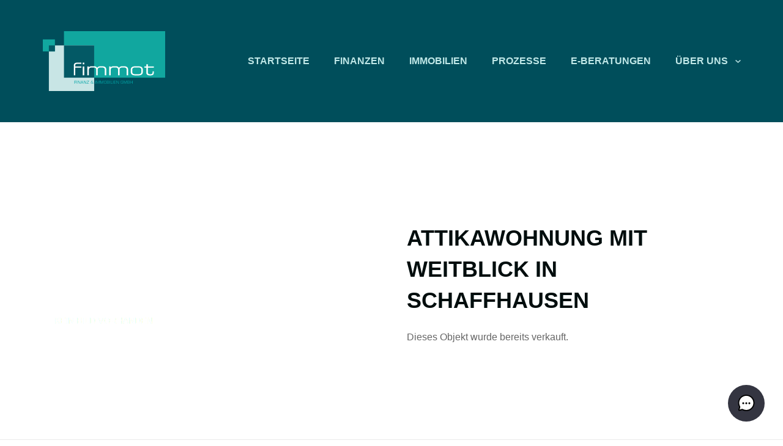

--- FILE ---
content_type: text/html; charset=UTF-8
request_url: https://fimmot.ch/verkaufsobjekte/attikawohnung-mit-weitblick-in-schaffhausen/
body_size: 9100
content:
<!DOCTYPE html>
<html lang="de">
<head>
<meta charset="UTF-8"/>
<!--
crafted by OWNBIT GmbH
a digital agency in Schaffhausen, Switzerland
https://ownbit.agency
-->
<meta name="viewport" content="width=device-width, initial-scale=1">
<meta name="format-detection" content="telephone=no">
<meta name="color-scheme" content="only light">
<meta name="theme-color" content="#11a79f">
<link rel="icon" href="https://fimmot.ch/wp-content/uploads/2022/02/cropped-favicon-32x32.png" sizes="32x32" />
<link rel="icon" href="https://fimmot.ch/wp-content/uploads/2022/02/cropped-favicon-192x192.png" sizes="192x192" />
<link rel="apple-touch-icon" href="https://fimmot.ch/wp-content/uploads/2022/02/cropped-favicon-180x180.png" />
<meta name="msapplication-TileImage" content="https://fimmot.ch/wp-content/uploads/2022/02/cropped-favicon-270x270.png" />
<meta name='robots' content='index, follow, max-image-preview:large, max-snippet:-1, max-video-preview:-1' />
<!-- This site is optimized with the Yoast SEO plugin v26.7 - https://yoast.com/wordpress/plugins/seo/ -->
<title>Attikawohnung mit Weitblick in Schaffhausen - fimmot</title>
<link rel="canonical" href="https://fimmot.ch/verkaufsobjekte/attikawohnung-mit-weitblick-in-schaffhausen/" />
<meta property="og:locale" content="de_DE" />
<meta property="og:type" content="article" />
<meta property="og:title" content="Attikawohnung mit Weitblick in Schaffhausen - fimmot" />
<meta property="og:description" content="Attikawohnung mit Weitblick in Schaffhausen" />
<meta property="og:url" content="https://fimmot.ch/verkaufsobjekte/attikawohnung-mit-weitblick-in-schaffhausen/" />
<meta property="og:site_name" content="fimmot" />
<meta name="twitter:card" content="summary_large_image" />
<script type="application/ld+json" class="yoast-schema-graph">{"@context":"https://schema.org","@graph":[{"@type":"WebPage","@id":"https://fimmot.ch/verkaufsobjekte/attikawohnung-mit-weitblick-in-schaffhausen/","url":"https://fimmot.ch/verkaufsobjekte/attikawohnung-mit-weitblick-in-schaffhausen/","name":"Attikawohnung mit Weitblick in Schaffhausen - fimmot","isPartOf":{"@id":"https://fimmot.ch/#website"},"datePublished":"2015-02-27T10:16:51+00:00","breadcrumb":{"@id":"https://fimmot.ch/verkaufsobjekte/attikawohnung-mit-weitblick-in-schaffhausen/#breadcrumb"},"inLanguage":"de","potentialAction":[{"@type":"ReadAction","target":["https://fimmot.ch/verkaufsobjekte/attikawohnung-mit-weitblick-in-schaffhausen/"]}]},{"@type":"BreadcrumbList","@id":"https://fimmot.ch/verkaufsobjekte/attikawohnung-mit-weitblick-in-schaffhausen/#breadcrumb","itemListElement":[{"@type":"ListItem","position":1,"name":"Startseite","item":"https://fimmot.ch/"},{"@type":"ListItem","position":2,"name":"Verkaufsobjekte","item":"https://fimmot.ch/verkaufsobjekte/"},{"@type":"ListItem","position":3,"name":"Attikawohnung mit Weitblick in Schaffhausen"}]},{"@type":"WebSite","@id":"https://fimmot.ch/#website","url":"https://fimmot.ch/","name":"fimmot","description":"Finanz &amp; Immobilien","publisher":{"@id":"https://fimmot.ch/#organization"},"potentialAction":[{"@type":"SearchAction","target":{"@type":"EntryPoint","urlTemplate":"https://fimmot.ch/?s={search_term_string}"},"query-input":{"@type":"PropertyValueSpecification","valueRequired":true,"valueName":"search_term_string"}}],"inLanguage":"de"},{"@type":"Organization","@id":"https://fimmot.ch/#organization","name":"fimmot Finanz & Immobilien GmbH","url":"https://fimmot.ch/","logo":{"@type":"ImageObject","inLanguage":"de","@id":"https://fimmot.ch/#/schema/logo/image/","url":"https://fimmot.ch/wp-content/uploads/2020/06/logo.gif","contentUrl":"https://fimmot.ch/wp-content/uploads/2020/06/logo.gif","width":207,"height":106,"caption":"fimmot Finanz & Immobilien GmbH"},"image":{"@id":"https://fimmot.ch/#/schema/logo/image/"}}]}</script>
<!-- / Yoast SEO plugin. -->
<link rel="alternate" title="oEmbed (JSON)" type="application/json+oembed" href="https://fimmot.ch/wp-json/oembed/1.0/embed?url=https%3A%2F%2Ffimmot.ch%2Fverkaufsobjekte%2Fattikawohnung-mit-weitblick-in-schaffhausen%2F" />
<link rel="alternate" title="oEmbed (XML)" type="text/xml+oembed" href="https://fimmot.ch/wp-json/oembed/1.0/embed?url=https%3A%2F%2Ffimmot.ch%2Fverkaufsobjekte%2Fattikawohnung-mit-weitblick-in-schaffhausen%2F&#038;format=xml" />
<style id='wp-img-auto-sizes-contain-inline-css' type='text/css'>
img:is([sizes=auto i],[sizes^="auto," i]){contain-intrinsic-size:3000px 1500px}
/*# sourceURL=wp-img-auto-sizes-contain-inline-css */
</style>
<style id='classic-theme-styles-inline-css' type='text/css'>
/*! This file is auto-generated */
.wp-block-button__link{color:#fff;background-color:#32373c;border-radius:9999px;box-shadow:none;text-decoration:none;padding:calc(.667em + 2px) calc(1.333em + 2px);font-size:1.125em}.wp-block-file__button{background:#32373c;color:#fff;text-decoration:none}
/*# sourceURL=/wp-includes/css/classic-themes.min.css */
</style>
<link rel='stylesheet' id='cf7mls-css' href='https://fimmot.ch/wp-content/plugins/contact-form-7-multi-step-pro//assets/frontend/css/cf7mls.css?ver=2.6.4' type='text/css' media='all' />
<link rel='stylesheet' id='cf7mls_progress_bar-css' href='https://fimmot.ch/wp-content/plugins/contact-form-7-multi-step-pro//assets/frontend/css/progress_bar.css?ver=2.6.4' type='text/css' media='all' />
<link rel='stylesheet' id='cf7mls_animate-css' href='https://fimmot.ch/wp-content/plugins/contact-form-7-multi-step-pro//assets/frontend/animate/animate.min.css?ver=2.6.4' type='text/css' media='all' />
<link rel='stylesheet' id='mwai_chatbot_theme_chatgpt-css' href='https://fimmot.ch/wp-content/plugins/ai-engine/themes/chatgpt.css?ver=1768201836' type='text/css' media='all' />
<link rel='stylesheet' id='news-css' href='https://fimmot.ch/wp-content/themes/fimmot.ch-2022/functions/News/css/main.css' type='text/css' media='all' />
<link rel='stylesheet' id='testimonial-css' href='https://fimmot.ch/wp-content/themes/fimmot.ch-2022/functions/Testimonial/css/main.css' type='text/css' media='all' />
<link rel='stylesheet' id='infostripe-css' href='https://fimmot.ch/wp-content/themes/fimmot.ch-2022/functions/InfoStripe/css/main.css' type='text/css' media='all' />
<link rel='stylesheet' id='wpdt_style_bundle-css' href='https://fimmot.ch/wp-content/themes/fimmot.ch-2022/dist/bundle.css?id=5db7ff35bfdf394968ba982f410d5567' type='text/css' media='all' />
<link rel='stylesheet' id='cf7cf-style-css' href='https://fimmot.ch/wp-content/plugins/cf7-conditional-fields/style.css?ver=2.6.7' type='text/css' media='all' />
<script src='//fimmot.ch/wp-content/cache/wpfc-minified/2fokediu/4bqab.js' type="text/javascript"></script>
<!-- <script type="text/javascript" src="https://fimmot.ch/wp-includes/js/jquery/jquery.min.js?ver=3.7.1" id="jquery-core-js"></script> -->
<!-- <script type="text/javascript" src="https://fimmot.ch/wp-includes/js/jquery/jquery-migrate.min.js?ver=3.4.1" id="jquery-migrate-js"></script> -->
<!-- <script type="text/javascript" src="https://fimmot.ch/wp-includes/js/dist/vendor/react.min.js?ver=18.3.1.1" id="react-js"></script> -->
<!-- <script type="text/javascript" src="https://fimmot.ch/wp-includes/js/dist/vendor/react-dom.min.js?ver=18.3.1.1" id="react-dom-js"></script> -->
<!-- <script type="text/javascript" src="https://fimmot.ch/wp-includes/js/dist/escape-html.min.js?ver=6561a406d2d232a6fbd2" id="wp-escape-html-js"></script> -->
<!-- <script type="text/javascript" src="https://fimmot.ch/wp-includes/js/dist/element.min.js?ver=6a582b0c827fa25df3dd" id="wp-element-js"></script> -->
<!-- <script type="text/javascript" src="https://fimmot.ch/wp-content/plugins/ai-engine/app/chatbot.js?ver=1768201835" id="mwai_chatbot-js"></script> -->
<link rel="https://api.w.org/" href="https://fimmot.ch/wp-json/" /><link rel="EditURI" type="application/rsd+xml" title="RSD" href="https://fimmot.ch/xmlrpc.php?rsd" />
<link rel='shortlink' href='https://fimmot.ch/?p=560' />
<style type="text/css">div[id^="wpcf7-f4604-p"] button.cf7mls_next {   }div[id^="wpcf7-f4604-p"] button.cf7mls_back {   }div[id^="wpcf7-f3201-p"] button.cf7mls_next {   }div[id^="wpcf7-f3201-p"] button.cf7mls_back {   }div[id^="wpcf7-f1144-p"] button.cf7mls_next {   }div[id^="wpcf7-f1144-p"] button.cf7mls_back {   }div[id^="wpcf7-f115-p"] button.cf7mls_next {   }div[id^="wpcf7-f115-p"] button.cf7mls_back {   }</style><style type="text/css">
span.oe_textdirection { unicode-bidi: bidi-override; direction: rtl; }
span.oe_displaynone { display: none; }
</style>
<link rel="icon" href="https://fimmot.ch/wp-content/uploads/2022/02/cropped-favicon-32x32.png" sizes="32x32" />
<link rel="icon" href="https://fimmot.ch/wp-content/uploads/2022/02/cropped-favicon-192x192.png" sizes="192x192" />
<link rel="apple-touch-icon" href="https://fimmot.ch/wp-content/uploads/2022/02/cropped-favicon-180x180.png" />
<meta name="msapplication-TileImage" content="https://fimmot.ch/wp-content/uploads/2022/02/cropped-favicon-270x270.png" />
<style type="text/css" id="wp-custom-css">
:root {
scroll-behavior: smooth;
}		</style>
<style id='wp-block-heading-inline-css' type='text/css'>
h1:where(.wp-block-heading).has-background,h2:where(.wp-block-heading).has-background,h3:where(.wp-block-heading).has-background,h4:where(.wp-block-heading).has-background,h5:where(.wp-block-heading).has-background,h6:where(.wp-block-heading).has-background{padding:1.25em 2.375em}h1.has-text-align-left[style*=writing-mode]:where([style*=vertical-lr]),h1.has-text-align-right[style*=writing-mode]:where([style*=vertical-rl]),h2.has-text-align-left[style*=writing-mode]:where([style*=vertical-lr]),h2.has-text-align-right[style*=writing-mode]:where([style*=vertical-rl]),h3.has-text-align-left[style*=writing-mode]:where([style*=vertical-lr]),h3.has-text-align-right[style*=writing-mode]:where([style*=vertical-rl]),h4.has-text-align-left[style*=writing-mode]:where([style*=vertical-lr]),h4.has-text-align-right[style*=writing-mode]:where([style*=vertical-rl]),h5.has-text-align-left[style*=writing-mode]:where([style*=vertical-lr]),h5.has-text-align-right[style*=writing-mode]:where([style*=vertical-rl]),h6.has-text-align-left[style*=writing-mode]:where([style*=vertical-lr]),h6.has-text-align-right[style*=writing-mode]:where([style*=vertical-rl]){rotate:180deg}
/*# sourceURL=https://fimmot.ch/wp-includes/blocks/heading/style.min.css */
</style>
<style id='wp-block-paragraph-inline-css' type='text/css'>
.is-small-text{font-size:.875em}.is-regular-text{font-size:1em}.is-large-text{font-size:2.25em}.is-larger-text{font-size:3em}.has-drop-cap:not(:focus):first-letter{float:left;font-size:8.4em;font-style:normal;font-weight:100;line-height:.68;margin:.05em .1em 0 0;text-transform:uppercase}body.rtl .has-drop-cap:not(:focus):first-letter{float:none;margin-left:.1em}p.has-drop-cap.has-background{overflow:hidden}:root :where(p.has-background){padding:1.25em 2.375em}:where(p.has-text-color:not(.has-link-color)) a{color:inherit}p.has-text-align-left[style*="writing-mode:vertical-lr"],p.has-text-align-right[style*="writing-mode:vertical-rl"]{rotate:180deg}
/*# sourceURL=https://fimmot.ch/wp-includes/blocks/paragraph/style.min.css */
</style>
<style id='global-styles-inline-css' type='text/css'>
:root{--wp--preset--aspect-ratio--square: 1;--wp--preset--aspect-ratio--4-3: 4/3;--wp--preset--aspect-ratio--3-4: 3/4;--wp--preset--aspect-ratio--3-2: 3/2;--wp--preset--aspect-ratio--2-3: 2/3;--wp--preset--aspect-ratio--16-9: 16/9;--wp--preset--aspect-ratio--9-16: 9/16;--wp--preset--color--black: #000000;--wp--preset--color--cyan-bluish-gray: #abb8c3;--wp--preset--color--white: #ffffff;--wp--preset--color--pale-pink: #f78da7;--wp--preset--color--vivid-red: #cf2e2e;--wp--preset--color--luminous-vivid-orange: #ff6900;--wp--preset--color--luminous-vivid-amber: #fcb900;--wp--preset--color--light-green-cyan: #7bdcb5;--wp--preset--color--vivid-green-cyan: #00d084;--wp--preset--color--pale-cyan-blue: #8ed1fc;--wp--preset--color--vivid-cyan-blue: #0693e3;--wp--preset--color--vivid-purple: #9b51e0;--wp--preset--gradient--vivid-cyan-blue-to-vivid-purple: linear-gradient(135deg,rgb(6,147,227) 0%,rgb(155,81,224) 100%);--wp--preset--gradient--light-green-cyan-to-vivid-green-cyan: linear-gradient(135deg,rgb(122,220,180) 0%,rgb(0,208,130) 100%);--wp--preset--gradient--luminous-vivid-amber-to-luminous-vivid-orange: linear-gradient(135deg,rgb(252,185,0) 0%,rgb(255,105,0) 100%);--wp--preset--gradient--luminous-vivid-orange-to-vivid-red: linear-gradient(135deg,rgb(255,105,0) 0%,rgb(207,46,46) 100%);--wp--preset--gradient--very-light-gray-to-cyan-bluish-gray: linear-gradient(135deg,rgb(238,238,238) 0%,rgb(169,184,195) 100%);--wp--preset--gradient--cool-to-warm-spectrum: linear-gradient(135deg,rgb(74,234,220) 0%,rgb(151,120,209) 20%,rgb(207,42,186) 40%,rgb(238,44,130) 60%,rgb(251,105,98) 80%,rgb(254,248,76) 100%);--wp--preset--gradient--blush-light-purple: linear-gradient(135deg,rgb(255,206,236) 0%,rgb(152,150,240) 100%);--wp--preset--gradient--blush-bordeaux: linear-gradient(135deg,rgb(254,205,165) 0%,rgb(254,45,45) 50%,rgb(107,0,62) 100%);--wp--preset--gradient--luminous-dusk: linear-gradient(135deg,rgb(255,203,112) 0%,rgb(199,81,192) 50%,rgb(65,88,208) 100%);--wp--preset--gradient--pale-ocean: linear-gradient(135deg,rgb(255,245,203) 0%,rgb(182,227,212) 50%,rgb(51,167,181) 100%);--wp--preset--gradient--electric-grass: linear-gradient(135deg,rgb(202,248,128) 0%,rgb(113,206,126) 100%);--wp--preset--gradient--midnight: linear-gradient(135deg,rgb(2,3,129) 0%,rgb(40,116,252) 100%);--wp--preset--font-size--small: 13px;--wp--preset--font-size--medium: 20px;--wp--preset--font-size--large: 36px;--wp--preset--font-size--x-large: 42px;--wp--preset--spacing--20: 0.44rem;--wp--preset--spacing--30: 0.67rem;--wp--preset--spacing--40: 1rem;--wp--preset--spacing--50: 1.5rem;--wp--preset--spacing--60: 2.25rem;--wp--preset--spacing--70: 3.38rem;--wp--preset--spacing--80: 5.06rem;--wp--preset--shadow--natural: 6px 6px 9px rgba(0, 0, 0, 0.2);--wp--preset--shadow--deep: 12px 12px 50px rgba(0, 0, 0, 0.4);--wp--preset--shadow--sharp: 6px 6px 0px rgba(0, 0, 0, 0.2);--wp--preset--shadow--outlined: 6px 6px 0px -3px rgb(255, 255, 255), 6px 6px rgb(0, 0, 0);--wp--preset--shadow--crisp: 6px 6px 0px rgb(0, 0, 0);}:where(.is-layout-flex){gap: 0.5em;}:where(.is-layout-grid){gap: 0.5em;}body .is-layout-flex{display: flex;}.is-layout-flex{flex-wrap: wrap;align-items: center;}.is-layout-flex > :is(*, div){margin: 0;}body .is-layout-grid{display: grid;}.is-layout-grid > :is(*, div){margin: 0;}:where(.wp-block-columns.is-layout-flex){gap: 2em;}:where(.wp-block-columns.is-layout-grid){gap: 2em;}:where(.wp-block-post-template.is-layout-flex){gap: 1.25em;}:where(.wp-block-post-template.is-layout-grid){gap: 1.25em;}.has-black-color{color: var(--wp--preset--color--black) !important;}.has-cyan-bluish-gray-color{color: var(--wp--preset--color--cyan-bluish-gray) !important;}.has-white-color{color: var(--wp--preset--color--white) !important;}.has-pale-pink-color{color: var(--wp--preset--color--pale-pink) !important;}.has-vivid-red-color{color: var(--wp--preset--color--vivid-red) !important;}.has-luminous-vivid-orange-color{color: var(--wp--preset--color--luminous-vivid-orange) !important;}.has-luminous-vivid-amber-color{color: var(--wp--preset--color--luminous-vivid-amber) !important;}.has-light-green-cyan-color{color: var(--wp--preset--color--light-green-cyan) !important;}.has-vivid-green-cyan-color{color: var(--wp--preset--color--vivid-green-cyan) !important;}.has-pale-cyan-blue-color{color: var(--wp--preset--color--pale-cyan-blue) !important;}.has-vivid-cyan-blue-color{color: var(--wp--preset--color--vivid-cyan-blue) !important;}.has-vivid-purple-color{color: var(--wp--preset--color--vivid-purple) !important;}.has-black-background-color{background-color: var(--wp--preset--color--black) !important;}.has-cyan-bluish-gray-background-color{background-color: var(--wp--preset--color--cyan-bluish-gray) !important;}.has-white-background-color{background-color: var(--wp--preset--color--white) !important;}.has-pale-pink-background-color{background-color: var(--wp--preset--color--pale-pink) !important;}.has-vivid-red-background-color{background-color: var(--wp--preset--color--vivid-red) !important;}.has-luminous-vivid-orange-background-color{background-color: var(--wp--preset--color--luminous-vivid-orange) !important;}.has-luminous-vivid-amber-background-color{background-color: var(--wp--preset--color--luminous-vivid-amber) !important;}.has-light-green-cyan-background-color{background-color: var(--wp--preset--color--light-green-cyan) !important;}.has-vivid-green-cyan-background-color{background-color: var(--wp--preset--color--vivid-green-cyan) !important;}.has-pale-cyan-blue-background-color{background-color: var(--wp--preset--color--pale-cyan-blue) !important;}.has-vivid-cyan-blue-background-color{background-color: var(--wp--preset--color--vivid-cyan-blue) !important;}.has-vivid-purple-background-color{background-color: var(--wp--preset--color--vivid-purple) !important;}.has-black-border-color{border-color: var(--wp--preset--color--black) !important;}.has-cyan-bluish-gray-border-color{border-color: var(--wp--preset--color--cyan-bluish-gray) !important;}.has-white-border-color{border-color: var(--wp--preset--color--white) !important;}.has-pale-pink-border-color{border-color: var(--wp--preset--color--pale-pink) !important;}.has-vivid-red-border-color{border-color: var(--wp--preset--color--vivid-red) !important;}.has-luminous-vivid-orange-border-color{border-color: var(--wp--preset--color--luminous-vivid-orange) !important;}.has-luminous-vivid-amber-border-color{border-color: var(--wp--preset--color--luminous-vivid-amber) !important;}.has-light-green-cyan-border-color{border-color: var(--wp--preset--color--light-green-cyan) !important;}.has-vivid-green-cyan-border-color{border-color: var(--wp--preset--color--vivid-green-cyan) !important;}.has-pale-cyan-blue-border-color{border-color: var(--wp--preset--color--pale-cyan-blue) !important;}.has-vivid-cyan-blue-border-color{border-color: var(--wp--preset--color--vivid-cyan-blue) !important;}.has-vivid-purple-border-color{border-color: var(--wp--preset--color--vivid-purple) !important;}.has-vivid-cyan-blue-to-vivid-purple-gradient-background{background: var(--wp--preset--gradient--vivid-cyan-blue-to-vivid-purple) !important;}.has-light-green-cyan-to-vivid-green-cyan-gradient-background{background: var(--wp--preset--gradient--light-green-cyan-to-vivid-green-cyan) !important;}.has-luminous-vivid-amber-to-luminous-vivid-orange-gradient-background{background: var(--wp--preset--gradient--luminous-vivid-amber-to-luminous-vivid-orange) !important;}.has-luminous-vivid-orange-to-vivid-red-gradient-background{background: var(--wp--preset--gradient--luminous-vivid-orange-to-vivid-red) !important;}.has-very-light-gray-to-cyan-bluish-gray-gradient-background{background: var(--wp--preset--gradient--very-light-gray-to-cyan-bluish-gray) !important;}.has-cool-to-warm-spectrum-gradient-background{background: var(--wp--preset--gradient--cool-to-warm-spectrum) !important;}.has-blush-light-purple-gradient-background{background: var(--wp--preset--gradient--blush-light-purple) !important;}.has-blush-bordeaux-gradient-background{background: var(--wp--preset--gradient--blush-bordeaux) !important;}.has-luminous-dusk-gradient-background{background: var(--wp--preset--gradient--luminous-dusk) !important;}.has-pale-ocean-gradient-background{background: var(--wp--preset--gradient--pale-ocean) !important;}.has-electric-grass-gradient-background{background: var(--wp--preset--gradient--electric-grass) !important;}.has-midnight-gradient-background{background: var(--wp--preset--gradient--midnight) !important;}.has-small-font-size{font-size: var(--wp--preset--font-size--small) !important;}.has-medium-font-size{font-size: var(--wp--preset--font-size--medium) !important;}.has-large-font-size{font-size: var(--wp--preset--font-size--large) !important;}.has-x-large-font-size{font-size: var(--wp--preset--font-size--x-large) !important;}
/*# sourceURL=global-styles-inline-css */
</style>
</head><body class="wp-singular salesobject-template-default single single-salesobject postid-560 wp-theme-fimmotch-2022 no-js">
<header class="main desktop">
<div class="container header-container">
<div class="header-layout">
<a href="https://fimmot.ch" class="logo">
<img src="https://fimmot.ch/wp-content/themes/fimmot.ch-2022/assets/logo.svg" alt="Logo"></a>			<div class="layout-menu">
<nav class="main"><ul id="menu-nav-main" class="menu"><li id="menu-item-5113" class="menu-item menu-item-type-post_type menu-item-object-page menu-item-home menu-item-5113"><a href="https://fimmot.ch/">Startseite</a></li>
<li id="menu-item-51" class="menu-item menu-item-type-post_type menu-item-object-page menu-item-51"><a href="https://fimmot.ch/finanzen/">Finanzen</a></li>
<li id="menu-item-50" class="menu-item menu-item-type-post_type menu-item-object-page menu-item-50"><a href="https://fimmot.ch/immobilien/">Immobilien</a></li>
<li id="menu-item-49" class="menu-item menu-item-type-post_type menu-item-object-page menu-item-49"><a href="https://fimmot.ch/prozesse/">Prozesse</a></li>
<li id="menu-item-3205" class="menu-item menu-item-type-post_type menu-item-object-page menu-item-3205"><a href="https://fimmot.ch/e-beratungen/">E-Beratungen</a></li>
<li id="menu-item-48" class="menu-item menu-item-type-post_type menu-item-object-page menu-item-has-children menu-item-48"><a href="https://fimmot.ch/ueber-uns/">Über uns</a>
<ul class="sub-menu">
<li id="menu-item-777" class="menu-item menu-item-type-post_type menu-item-object-page menu-item-777"><a href="https://fimmot.ch/zertifizierungen/">Zertifizierungen</a></li>
<li id="menu-item-54" class="menu-item menu-item-type-post_type menu-item-object-page menu-item-54"><a href="https://fimmot.ch/ueber-uns/kontakt/">Kontakt</a></li>
</ul>
</li>
</ul></nav>			</div>
</div>
</div>
</header>
<div class='mobile-menu-background'></div>
<div id="mobile-header-wrapper">
<header
class="main mobile"
x-data="transition($store.menuTransitions.mobileMenu)"
x-effect="document.body.classList.toggle('mobile-menu-active', $store.menu)"
>
<div class='container header-layout'>
<a href="https://fimmot.ch" class="logo">
<img src="https://fimmot.ch/wp-content/themes/fimmot.ch-2022/assets/logo.svg" alt="Logo"></a>			<div class="mobile-actions">
<button class="menu-button" @click="toggle()">
<svg aria-hidden="true" focusable="false" width="24" height="18" viewBox="0 0 24 18"
xmlns="http://www.w3.org/2000/svg">
<path fill="currentColor" class="menu-bar menu-bar-top" d="M24 0v1.5H0V0z" />
<path fill="currentColor" class="menu-bar menu-bar-middle-1" d="M24 8.25v1.5H0v-1.5z" />
<path fill="currentColor" class="menu-bar menu-bar-middle-2" d="M24 8.25v1.5H0v-1.5z" />
<path fill="currentColor" class="menu-bar menu-bar-bottom" d="M24 16.5V18H0v-1.5z" />
</svg>
<span class="sr-only">Menü</span>
</button>
</div>
</div>
<div class='toggle-container' x-bind="target" style="display: none">
<div class='scroll-container'>
<nav class="main"><ul id="menu-nav-main-1" class="menu"><li class="menu-item menu-item-type-post_type menu-item-object-page menu-item-home menu-item-5113"><a href="https://fimmot.ch/">Startseite</a></li>
<li class="menu-item menu-item-type-post_type menu-item-object-page menu-item-51"><a href="https://fimmot.ch/finanzen/">Finanzen</a></li>
<li class="menu-item menu-item-type-post_type menu-item-object-page menu-item-50"><a href="https://fimmot.ch/immobilien/">Immobilien</a></li>
<li class="menu-item menu-item-type-post_type menu-item-object-page menu-item-49"><a href="https://fimmot.ch/prozesse/">Prozesse</a></li>
<li class="menu-item menu-item-type-post_type menu-item-object-page menu-item-3205"><a href="https://fimmot.ch/e-beratungen/">E-Beratungen</a></li>
<li class="menu-item menu-item-type-post_type menu-item-object-page menu-item-has-children menu-item-48"><a href="https://fimmot.ch/ueber-uns/">Über uns</a>
<ul class="sub-menu">
<li class="menu-item menu-item-type-post_type menu-item-object-page menu-item-777"><a href="https://fimmot.ch/zertifizierungen/">Zertifizierungen</a></li>
<li class="menu-item menu-item-type-post_type menu-item-object-page menu-item-54"><a href="https://fimmot.ch/ueber-uns/kontakt/">Kontakt</a></li>
</ul>
</li>
</ul></nav>	<!--			<a href="#" class="search-link search-button">-->
<!--				Suche-->
<!--				<img src='--><?//= TEMPLATE_HTTP_DIR . '/res/icons/search.svg' ?><!--' alt=''>-->
<!--			</a>-->
</div>
</div>
</header>
</div>
<section class="main" id="section-main">
<div class="page-section style-default layout-default">
<div class='container'>
<div class="salesobject primary col-sm-">
<div class="salesobject-dark">
<!--    Wenn Full Layout true zeige folgendes an:-->
<div class="section-grid grid-layout container">
<div style="--grid-layout-index: 1; --col-xs: 12; --col-sm: 12; --col-md: 6; --col-lg: 6; --col-xl: 6"
class="section-item layout-default">
<img src="
https://fimmot.ch/wp-content/themes/fimmot.ch-2022/assets/salesobject_placeholder.png
">
</div>
<div style="--grid-layout-index: 1; --col-xs: 12; --col-sm: 12; --col-md: 6; --col-lg: 6; --col-xl: 6"
class="section-item layout-default">
<div class="salesobject-text">
<h1>Attikawohnung mit Weitblick in Schaffhausen</h1>
<p>Dieses Objekt wurde bereits verkauft.</p>
</div>
</div>
</div>
</div>
</div>		</div>
</div>
</section>
<footer class="main noprint">
<div class="container r1">
<div class="row">
<div class="footer-wrap">
<div class="footer-col">
<div class="widget widget_block" id="block-3">
<h3 class="wp-block-heading" id="kontakt">Kontakt</h3>
</div><div class="widget widget_block widget_text" id="block-4">
<p>fimmot Finanz &amp; Immobilien GmbH<br>Unterstieg 8<br>8222 Beringen<br>Schweiz</p>
</div><div class="widget widget_block widget_text" id="block-5">
<p>+41 52 685 27 10</p>
</div><div class="widget widget_block widget_text" id="block-6">
<p><a href="mailto:info@fimmot.ch">info@fimmot.ch</a></p>
</div><div class="widget widget_block" id="block-7"><link rel='stylesheet' id='block_style_blocks_social-media-widget' href='https://fimmot.ch/wp-content/themes/fimmot.ch-2022/dist/blocks/social-media-widget.css?id=93d32203a8d86c319681d6c4c58f683f' type='text/css' media='all' /><div class="social-media-icons">
<a class="icon" href="" target="_blank" rel="noopener">
<svg aria-hidden="true" focusable="false" height="512" viewBox="0 0 100 100" width="512" xmlns="http://www.w3.org/2000/svg"><path fill="currentColor" d="M87.6 58.4c5.8-26-17-49.6-43.8-45.1C29.3 4.3 10 14.5 10 31.8c0 4 1.1 7.8 3 11-5.3 26.1 17.6 49.4 44.4 44.5 18.9 10 39.7-9.9 30.2-28.9zM62.2 74.1c-7 2.9-18.6 2.9-25.6-.8C26.6 68 24.9 56 33.5 56c6.5 0 4.4 7.6 11 10.6 3 1.4 9.5 1.5 13.2-1s3.4-6.4 1.4-8.2c-5.3-4.9-20.6-3-27.6-11.6-3-3.7-3.6-10.3.1-15.1 6.5-8.4 25.6-8.9 33.8-2.6 7.6 5.9 5.5 13.6-.6 13.6-7.3 0-3.5-9.6-15.4-9.6-8.6 0-12 6.1-5.9 9.1C51.7 45.4 72.6 44 72.6 60c0 6.6-4.1 11.5-10.4 14.1z"/></svg>
</a>
<a class="icon" href="https://www.linkedin.com/company/fimmot/" target="_blank" rel="noopener">
<svg aria-hidden="true" focusable="false" xmlns="http://www.w3.org/2000/svg" width="510" height="510" viewBox="0 0 510 510" xml:space="preserve"><path fill="currentColor" d="M459 0H51C22.95 0 0 22.95 0 51v408c0 28.05 22.95 51 51 51h408c28.05 0 51-22.95 51-51V51c0-28.05-22.95-51-51-51zM153 433.5H76.5V204H153v229.5zm-38.25-272.85c-25.5 0-45.9-20.4-45.9-45.9s20.4-45.9 45.9-45.9 45.9 20.4 45.9 45.9-20.4 45.9-45.9 45.9zM433.5 433.5H357V298.35c0-20.399-17.85-38.25-38.25-38.25s-38.25 17.851-38.25 38.25V433.5H204V204h76.5v30.6c12.75-20.4 40.8-35.7 63.75-35.7 48.45 0 89.25 40.8 89.25 89.25V433.5z"/></svg>
</a>
</div></div>				</div>
<div class="footer-col">
<div class="widget widget_nav_menu" id="nav_menu-3"><h3 class="widget-title">Weiteres</h3><div class="divider"></div><div class="menu-weiteres-container"><ul id="menu-weiteres" class="menu"><li id="menu-item-331" class="menu-item menu-item-type-post_type menu-item-object-page menu-item-331"><a href="https://fimmot.ch/partner/">Partner</a></li>
<li id="menu-item-332" class="menu-item menu-item-type-post_type menu-item-object-page menu-item-332"><a href="https://fimmot.ch/links/">Links</a></li>
<li id="menu-item-333" class="menu-item menu-item-type-post_type menu-item-object-page menu-item-333"><a href="https://fimmot.ch/downloads/">Downloads</a></li>
<li id="menu-item-335" class="menu-item menu-item-type-post_type menu-item-object-page menu-item-335"><a href="https://fimmot.ch/publikationen/">Publikationen</a></li>
<li id="menu-item-471" class="menu-item menu-item-type-post_type menu-item-object-page menu-item-471"><a href="https://fimmot.ch/akkreditierung-gutachten/">Akkreditierung / Gutachten</a></li>
<li id="menu-item-474" class="menu-item menu-item-type-post_type menu-item-object-page menu-item-474"><a href="https://fimmot.ch/referenzen/">Referenzen</a></li>
</ul></div></div>				</div>
<div class="footer-col">
<div class="widget widget_nav_menu" id="nav_menu-5"><h3 class="widget-title">Rechtliches</h3><div class="divider"></div><div class="menu-rechtliches-container"><ul id="menu-rechtliches" class="menu"><li id="menu-item-329" class="menu-item menu-item-type-custom menu-item-object-custom menu-item-329"><a href="http://fimmot.ch/wp-content/uploads/2015/02/agb.pdf">AGBs</a></li>
<li id="menu-item-330" class="menu-item menu-item-type-post_type menu-item-object-page menu-item-330"><a href="https://fimmot.ch/impressum/">Impressum</a></li>
</ul></div></div>				</div>
<div class="footer-col">
<div class="widget widget_media_image" id="media_image-2"><h3 class="widget-title">Garantierte Qualität</h3><div class="divider"></div><a href="https://www.svit.ch/de/members?title=fimmot+Finanz+%26+Immobilien+GmbH&#038;organisation_id=&#038;geolocation_geocoder_google_geocoding_api=&#038;geolocation_geocoder_google_geocoding_api_state=1&#038;field_geolocation_proximity-lat=&#038;field_geolocation_proximity-lng=&#038;field_geolocation_proximity=" target="_blank"><img width="85" height="59" src="https://fimmot.ch/wp-content/uploads/2019/05/SVIT-Logo-Bewerter_CMYK.png" class="image wp-image-2693  attachment-full size-full" alt="zertifizierter Bewerter" style="max-width: 100%; height: auto;" decoding="async" loading="lazy" /></a></div><div class="widget widget_media_image" id="media_image-3"><a href="http://www.siv.ch/de/valuator/detail.html?ap=Rg3vgFqk3NP8ks6rj5YSsWQ%253D&#038;user_id=427" target="_blank"><img width="153" height="31" src="https://fimmot.ch/wp-content/uploads/2018/08/siv_logo_fimmot-e1644520246679.png" class="image wp-image-1297  attachment-full size-full" alt="fimmot" style="max-width: 100%; height: auto;" decoding="async" loading="lazy" srcset="https://fimmot.ch/wp-content/uploads/2018/08/siv_logo_fimmot-e1644520246679.png 153w, https://fimmot.ch/wp-content/uploads/2018/08/siv_logo_fimmot-e1644520246679-150x31.png 150w" sizes="auto, (max-width: 153px) 100vw, 153px" /></a></div>				</div>
</div>
</div>
</div>
<div class="r2">
<div class="container">
<div class="copyright-widget">
&copy;&nbsp;2026&nbsp;Fimmot Finanz &amp; Immobilien GmbH
</div>		</div>
</div>
</footer>
<script type="speculationrules">
{"prefetch":[{"source":"document","where":{"and":[{"href_matches":"/*"},{"not":{"href_matches":["/wp-*.php","/wp-admin/*","/wp-content/uploads/*","/wp-content/*","/wp-content/plugins/*","/wp-content/themes/fimmot.ch-2022/*","/*\\?(.+)"]}},{"not":{"selector_matches":"a[rel~=\"nofollow\"]"}},{"not":{"selector_matches":".no-prefetch, .no-prefetch a"}}]},"eagerness":"conservative"}]}
</script>
<div class='mwai-chatbot-container' data-params='{&quot;aiName&quot;:&quot;&quot;,&quot;userName&quot;:&quot;Nutzer: &quot;,&quot;guestName&quot;:&quot;&quot;,&quot;aiAvatar&quot;:1,&quot;guestAvatar&quot;:1,&quot;aiAvatarUrl&quot;:&quot;chat-traditional-1.svg&quot;,&quot;guestAvatarUrl&quot;:&quot;chat-traditional-1.svg&quot;,&quot;textSend&quot;:&quot;Senden&quot;,&quot;textClear&quot;:&quot;L\u00f6schen&quot;,&quot;imageUpload&quot;:false,&quot;fileUpload&quot;:false,&quot;multiUpload&quot;:false,&quot;maxUploads&quot;:1,&quot;fileUploads&quot;:0,&quot;mode&quot;:&quot;chat&quot;,&quot;textInputPlaceholder&quot;:&quot;Stellen Sie hier ihre Frage...&quot;,&quot;textInputMaxLength&quot;:512,&quot;textCompliance&quot;:&quot;&quot;,&quot;startSentence&quot;:&quot;Hallo, wie kann ich Ihnen helfen?&quot;,&quot;localMemory&quot;:true,&quot;themeId&quot;:&quot;chatgpt&quot;,&quot;window&quot;:true,&quot;icon&quot;:&quot;chat-traditional-1.svg&quot;,&quot;iconText&quot;:&quot;&quot;,&quot;iconTextDelay&quot;:1,&quot;iconAlt&quot;:&quot;AI Engine Chatbot&quot;,&quot;iconPosition&quot;:&quot;bottom-right&quot;,&quot;centerOpen&quot;:false,&quot;width&quot;:&quot;&quot;,&quot;openDelay&quot;:&quot;&quot;,&quot;iconBubble&quot;:true,&quot;windowAnimation&quot;:&quot;zoom&quot;,&quot;fullscreen&quot;:true,&quot;copyButton&quot;:true,&quot;headerSubtitle&quot;:&quot;Discuss with&quot;,&quot;containerType&quot;:&quot;standard&quot;,&quot;headerType&quot;:&quot;standard&quot;,&quot;messagesType&quot;:&quot;standard&quot;,&quot;inputType&quot;:&quot;standard&quot;,&quot;footerType&quot;:&quot;standard&quot;}' data-system='{&quot;botId&quot;:&quot;default&quot;,&quot;customId&quot;:null,&quot;userData&quot;:null,&quot;sessionId&quot;:&quot;6975775ecacb0&quot;,&quot;restNonce&quot;:null,&quot;contextId&quot;:560,&quot;pluginUrl&quot;:&quot;https:\/\/fimmot.ch\/wp-content\/plugins\/ai-engine\/&quot;,&quot;restUrl&quot;:&quot;https:\/\/fimmot.ch\/wp-json&quot;,&quot;stream&quot;:false,&quot;debugMode&quot;:false,&quot;eventLogs&quot;:false,&quot;speech_recognition&quot;:false,&quot;speech_synthesis&quot;:false,&quot;typewriter&quot;:false,&quot;crossSite&quot;:false,&quot;actions&quot;:[],&quot;blocks&quot;:[],&quot;shortcuts&quot;:[]}' data-theme='{&quot;type&quot;:&quot;internal&quot;,&quot;name&quot;:&quot;ChatGPT&quot;,&quot;themeId&quot;:&quot;chatgpt&quot;,&quot;settings&quot;:[],&quot;style&quot;:&quot;&quot;,&quot;cssUrl&quot;:&quot;https:\/\/fimmot.ch\/wp-content\/plugins\/ai-engine\/themes\/chatgpt.css&quot;}'></div><script type="text/javascript" id="cf7mls-js-extra">
/* <![CDATA[ */
var cf7mls_object = {"ajax_url":"https://fimmot.ch/wp-admin/admin-ajax.php","is_rtl":"","disable_submit":"true","cf7mls_error_message":"","scroll_step":"true","disable_enter_key":"false","check_step_before_submit":"true"};
//# sourceURL=cf7mls-js-extra
/* ]]> */
</script>
<script type="text/javascript" src="https://fimmot.ch/wp-content/plugins/contact-form-7-multi-step-pro//assets/frontend/js/cf7mls.js?ver=2.6.4" id="cf7mls-js"></script>
<script type="text/javascript" src="https://fimmot.ch/wp-content/themes/fimmot.ch-2022/dist/manifest.js?id=9ca1eddd5c76a40e71f10c841689f47e" id="wpdt_script_manifest-js"></script>
<script type="text/javascript" src="https://fimmot.ch/wp-content/themes/fimmot.ch-2022/dist/vendor.js?id=f7885a15867fc5240e4964cc3232e34a" id="wpdt_script_vendor-js"></script>
<script type="text/javascript" src="https://fimmot.ch/wp-includes/js/dist/vendor/lodash.min.js?ver=4.17.21" id="lodash-js"></script>
<script type="text/javascript" id="lodash-js-after">
/* <![CDATA[ */
window.lodash = _.noConflict();
//# sourceURL=lodash-js-after
/* ]]> */
</script>
<script type="text/javascript" src="https://fimmot.ch/wp-content/themes/fimmot.ch-2022/dist/bundle.js?id=2e8bdae1d70ad824863259190257c46f" id="wpdt_script_bundle-js"></script>
<script type="text/javascript" src="https://fimmot.ch/wp-includes/js/dist/hooks.min.js?ver=dd5603f07f9220ed27f1" id="wp-hooks-js"></script>
<script type="text/javascript" src="https://fimmot.ch/wp-includes/js/dist/i18n.min.js?ver=c26c3dc7bed366793375" id="wp-i18n-js"></script>
<script type="text/javascript" id="wp-i18n-js-after">
/* <![CDATA[ */
wp.i18n.setLocaleData( { 'text direction\u0004ltr': [ 'ltr' ] } );
//# sourceURL=wp-i18n-js-after
/* ]]> */
</script>
<script type="text/javascript" src="https://fimmot.ch/wp-content/plugins/contact-form-7/includes/swv/js/index.js?ver=6.1.4" id="swv-js"></script>
<script type="text/javascript" id="contact-form-7-js-translations">
/* <![CDATA[ */
( function( domain, translations ) {
var localeData = translations.locale_data[ domain ] || translations.locale_data.messages;
localeData[""].domain = domain;
wp.i18n.setLocaleData( localeData, domain );
} )( "contact-form-7", {"translation-revision-date":"2025-10-26 03:28:49+0000","generator":"GlotPress\/4.0.3","domain":"messages","locale_data":{"messages":{"":{"domain":"messages","plural-forms":"nplurals=2; plural=n != 1;","lang":"de"},"This contact form is placed in the wrong place.":["Dieses Kontaktformular wurde an der falschen Stelle platziert."],"Error:":["Fehler:"]}},"comment":{"reference":"includes\/js\/index.js"}} );
//# sourceURL=contact-form-7-js-translations
/* ]]> */
</script>
<script type="text/javascript" id="contact-form-7-js-before">
/* <![CDATA[ */
var wpcf7 = {
"api": {
"root": "https:\/\/fimmot.ch\/wp-json\/",
"namespace": "contact-form-7\/v1"
}
};
//# sourceURL=contact-form-7-js-before
/* ]]> */
</script>
<script type="text/javascript" src="https://fimmot.ch/wp-content/plugins/contact-form-7/includes/js/index.js?ver=6.1.4" id="contact-form-7-js"></script>
<script type="text/javascript" id="wpcf7cf-scripts-js-extra">
/* <![CDATA[ */
var wpcf7cf_global_settings = {"ajaxurl":"https://fimmot.ch/wp-admin/admin-ajax.php"};
//# sourceURL=wpcf7cf-scripts-js-extra
/* ]]> */
</script>
<script type="text/javascript" src="https://fimmot.ch/wp-content/plugins/cf7-conditional-fields/js/scripts.js?ver=2.6.7" id="wpcf7cf-scripts-js"></script>
<script>
(function(i,s,o,g,r,a,m){i['GoogleAnalyticsObject']=r;i[r]=i[r]||function(){
(i[r].q=i[r].q||[]).push(arguments)},i[r].l=1*new Date();a=s.createElement(o),
m=s.getElementsByTagName(o)[0];a.async=1;a.src=g;m.parentNode.insertBefore(a,m)
})(window,document,'script','https://www.google-analytics.com/analytics.js','ga');
ga('create', 'UA-99841319-1', 'auto');
ga('send', 'pageview');
</script></body>
</html><!-- WP Fastest Cache file was created in 0.243 seconds, on 25. January 2026 @ 1:52 --><!-- need to refresh to see cached version -->

--- FILE ---
content_type: text/css
request_url: https://fimmot.ch/wp-content/plugins/contact-form-7-multi-step-pro//assets/frontend/css/progress_bar.css?ver=2.6.4
body_size: 4332
content:
.cf7mls_progress_bar{
	box-sizing: border-box;
	margin: 0;
	padding: 0;
	list-style: none;
	display: flex;
	width: 100%;
	font-family: -apple-system,BlinkMacSystemFont,"Segoe UI",Roboto,Oxygen-Sans,Ubuntu,Cantarell,"Helvetica Neue",sans-serif;
	line-height: normal;
	font-weight: normal;
}
.cf7mls_progress_bar li .cf7_mls_count_step {
	display: block;
	color: #8f8f8f;
	font-size: 15px;
}
.cf7mls_progress_bar.cf7mls_bar_style_box_vertical_squaren li .cf7_mls_count_step,
.cf7mls_progress_bar.cf7mls_bar_style_box_larerSign_squaren li .cf7_mls_count_step {
	font-size: 15px;
	display: block;
}
.cf7mls_progress_bar li .cf7_mls_check {
	display: none;
	color: #fff;
	font-size: 15px;
	margin-top: 2px;
	padding: 0px;
	text-align: center;
}
.cf7mls_progress_bar li .cf7mls_progress_bar_title {
	font-size: 13px;
	font-weight: normal;
	line-height: 1.5;
	margin: 1em 0;
	font-family: -apple-system,BlinkMacSystemFont,"Segoe UI",Roboto,Oxygen-Sans,Ubuntu,Cantarell,"Helvetica Neue",sans-serif;
}
.cf7mls_progress_bar.cf7mls_bar_style_box_larerSign_squaren.cf7mls_bar_style_text_horizontal li .cf7mls_progress_bar_title {
	display: -webkit-box;
    -webkit-box-orient: vertical;
    -webkit-line-clamp: 1;
    overflow: hidden;
	text-align: left;
}
.cf7mls_progress_bar.cf7mls_bar_style_box_larerSign_squaren.cf7mls_bar_style_text_vertical li .cf7mls_progress_bar_title {
	display: -webkit-box;
    -webkit-box-orient: vertical;
    -webkit-line-clamp: 2;
    overflow: hidden;
}
.cf7mls_progress_bar li.active .cf7_mls_count_step {
	color: #fff
}
.cf7mls_progress_bar li.current .cf7mls_progress_bar_title {
	font-weight: 600;
}
.cf7mls_progress_bar .cf7_mls_arrow_point_to_righ {
	display: none;
}
.cf7mls_progress_bar li:last-child .cf7_mls_arrow_point_to_righ {
	display: none;
}
.cf7mls_progress_bar li.cf7_mls_steps_item {
	line-height: normal;
	font-weight: normal;
	padding: 0px;
    margin: 0px;
}
.cf7mls_progress_bar[data-allow-choose-step=on] li .cf7_mls_steps_item_icon{
	cursor: pointer;
}
.cf7mls_bar_style_box_vertical_squaren[data-allow-choose-step=on] li {
	cursor: pointer;
}
.cf7mls_bar_style_box_larerSign_squaren[data-allow-choose-step=on] li {
	cursor: pointer;
}
.wpcf7-form span.cf7_mls_check svg {
	display: inherit;
}
.cf7mls_reviewing .fieldset-cf7mls-wrapper .cf7mls_progress_bar_percent_wrap {
	display: none;
}
.cf7mls_reviewing .fieldset-cf7mls-wrapper .cf7mls_back + .cf7mls_progress_bar_percent_wrap {
	display: block;
}
.cf7mls_reviewing .cf7mls_progress_bar li {
	pointer-events: none;
}
.cf7mls_reviewing .cf7mls_progress_bar li {
	pointer-events: none;
}
.cf7mls_reviewing .cf7mls_progress_bar .cf7_mls_steps_item_icon {
	pointer-events: none;
}
#cf7mls-progress-bar .cf7mls_progress_bar li:first-child .cf7_mls_count_step {
  display: none;
}
#cf7mls-progress-bar .cf7mls_progress_bar li:first-child .cf7_mls_check {
  display: block;
}
.cf7mls_progress_bar li .cf7mls_progress_bar_title {
	font-size: 13px;
	font-weight: normal;
	line-height: 1.5;
	margin: 1em 0;
}
.cf7mls_progress_bar li.active .cf7_mls_count_step {
	color: #fff
}
#cf7mls-progress-bar .cf7mls_progress_bar li:nth-child(1) .cf7_mls_count_step,
#cf7mls-progress-bar .cf7mls_progress_bar:not(.cf7mls_bar_style_box_larerSign_squaren):not(.cf7mls_bar_style_box_vertical_squaren) li:nth-child(2) .cf7_mls_count_step {
	color: #fff;
}
#cf7mls-progress-bar .cf7mls_progress_bar li:nth-child(3) .cf7_mls_count_step {
	color: #8f8f8f;
}
#cf7mls-progress-bar .cf7mls_progress_bar li:nth-child(3):before {
	background-color: #eaedef;
}
#cf7mls-progress-bar .cf7mls_progress_bar li:nth-child(3) .cf7_mls_count_step {
	color: #8f8f8f;
}
#cf7mls-progress-bar .cf7mls_progress_bar li:nth-child(3) .cf7_mls_steps_item_icon {
	background: #eaedef;
}
#cf7mls-progress-bar .cf7mls_bar_style_box_larerSign_squaren.cf7mls_bar_style_text_vertical li .cf7_mls_steps_item_icon {
	background: #fff;
}
#cf7mls-progress-bar .cf7mls_bar_style_box_larerSign_squaren.cf7mls_bar_style_text_no li:nth-child(3) {
	background: #eaedef !important;
}
#cf7mls-progress-bar .cf7mls_bar_style_box_larerSign_squaren.cf7mls_bar_style_text_no li .cf7_mls_steps_item_icon {
	background: #fff;
}
#cf7mls-progress-bar .cf7mls_progress_bar li:nth-child(2) .cf7mls_progress_bar_title,
.cf7mls_progress_bar li.current .cf7mls_progress_bar_title {
	font-weight: 600;
}

/* ========= I) Start Navigation Horizontal, Navigation Horizontal Icon Round========= */
/* Start Horizontal Text */
.cf7mls_bar_style_navigation_horizontal_squaren.cf7mls_bar_style_text_horizontal, 
.cf7mls_bar_style_navigation_horizontal_squaren.cf7mls_bar_style_text_no,
.cf7mls_bar_style_navigation_horizontal_round.cf7mls_bar_style_text_horizontal,
.cf7mls_bar_style_navigation_horizontal_round.cf7mls_bar_style_text_no {
	margin: 0 auto;
	width: 90%;
	margin-bottom: 42px;
	margin-top: 42px;
}
.cf7mls_bar_style_navigation_horizontal_squaren.cf7mls_bar_style_text_horizontal li,
.cf7mls_bar_style_navigation_horizontal_round.cf7mls_bar_style_text_horizontal li {
	position: relative;
	display: inline-block;
	flex: 1;
	-webkit-flex: 1;
	-ms-flex : 1;
	-moz-flex: 1;
	-webkit-flex: 1;
	overflow: hidden;
	margin-right: 16px;
	white-space: nowrap;
}
.cf7mls_bar_style_navigation_horizontal_squaren.cf7mls_bar_style_text_horizontal li:last-child,
.cf7mls_bar_style_navigation_horizontal_squaren.cf7mls_bar_style_text_no li:last-child,
.cf7mls_bar_style_navigation_horizontal_round.cf7mls_bar_style_text_horizontal li:last-child,
.cf7mls_bar_style_navigation_horizontal_round.cf7mls_bar_style_text_no li:last-child {
	flex: none;
	-webkit-flex: none;
	-ms-flex : none;
	-moz-flex: none;
	-webkit-flex: none;
	margin-right: 0px;
}
.cf7mls_bar_style_navigation_horizontal_squaren.cf7mls_bar_style_text_horizontal .cf7_mls_steps_item_content,
.cf7mls_bar_style_navigation_horizontal_squaren.cf7mls_bar_style_text_no .cf7_mls_steps_item_content,
.cf7mls_bar_style_navigation_horizontal_round.cf7mls_bar_style_text_no .cf7_mls_steps_item_content {
	flex: none;
	-webkit-flex: none;
	-ms-flex : none;
	-moz-flex: none;
	-webkit-flex: none;
	margin-right: 0px;
}
.cf7mls_bar_style_navigation_horizontal_round.cf7mls_bar_style_text_horizontal .cf7_mls_steps_item_content,
.cf7mls_bar_style_navigation_horizontal_round.cf7mls_bar_style_text_no .cf7_mls_steps_item_content {
	display: inline-block;
	vertical-align: top;
	line-height: 28px;
}
.cf7mls_bar_style_navigation_horizontal_squaren.cf7mls_bar_style_text_horizontal .cf7_mls_steps_item_content,
.cf7mls_bar_style_navigation_horizontal_squaren.cf7mls_bar_style_text_no .cf7_mls_steps_item_content,
.cf7mls_bar_style_navigation_horizontal_round.cf7mls_bar_style_text_no .cf7_mls_steps_item_content {
	display: inline-block;
	vertical-align: top;
	line-height: 28px;
}
.cf7mls_bar_style_navigation_horizontal_squaren.cf7mls_bar_style_text_horizontal .cf7_mls_steps_item_icon {
	width: 30px;
	height: 30px;
	font-size: 16px;
	text-align: center;
	background: #eaedef;
	display: inline-block;
	line-height: 29px;
	border-radius: 3px;
	margin-right: 17px;
}
.cf7mls_bar_style_navigation_horizontal_squaren.cf7mls_bar_style_text_horizontal .cf7mls_progress_bar_title,
.cf7mls_bar_style_navigation_horizontal_squaren.cf7mls_bar_style_text_no .cf7mls_progress_bar_title,
.cf7mls_bar_style_navigation_horizontal_round.cf7mls_bar_style_text_horizontal .cf7mls_progress_bar_title,
.cf7mls_bar_style_navigation_horizontal_round.cf7mls_bar_style_text_no .cf7mls_progress_bar_title {
	position: relative;
	display: inline-block;
	padding-right: 16px;
	margin: 0px;
	padding: 0px;
	color: #23282d;
	line-height: 1.5;
}
.cf7mls_bar_style_navigation_horizontal_squaren.cf7mls_bar_style_text_horizontal .cf7mls_progress_bar_title:after,
.cf7mls_bar_style_navigation_horizontal_round.cf7mls_bar_style_text_horizontal .cf7mls_progress_bar_title:after {
	position: absolute;
	top: 10px;
	left: 100%;
	display: block;
	width: 9999px;
	height: 1px;
	background: #e8e8e8;
	content: "";
	margin-left: 17px;
}
.cf7mls_bar_style_navigation_horizontal_squaren.cf7mls_bar_style_text_horizontal li:last-child .cf7mls_progress_bar_title:after,
.cf7mls_bar_style_navigation_horizontal_squaren.cf7mls_bar_style_text_no li:last-child .cf7mls_progress_bar_title:after,
.cf7mls_bar_style_navigation_horizontal_round.cf7mls_bar_style_text_horizontal li:last-child .cf7mls_progress_bar_title:after,
.cf7mls_bar_style_navigation_horizontal_round.cf7mls_bar_style_text_no li:last-child .cf7mls_progress_bar_title:after {
	content: none;
}
/* End */

/* Start Vertical Text */
.cf7mls_bar_style_navigation_horizontal_squaren.cf7mls_bar_style_text_vertical,
.cf7mls_bar_style_navigation_horizontal_round.cf7mls_bar_style_text_vertical {
	margin-bottom: 27px;
	margin-top: 42px;
	overflow: hidden;
	position: relative;
	z-index: 1;
}
.cf7mls_bar_style_navigation_horizontal_squaren.cf7mls_bar_style_text_vertical li,
.cf7mls_bar_style_navigation_horizontal_round.cf7mls_bar_style_text_vertical li {
	list-style-type: none;
	float: left;
	position: relative;
	margin: 0px;
	padding: 0px;
}
.cf7mls_bar_style_navigation_horizontal_squaren.cf7mls_bar_style_text_vertical li:before,
.cf7mls_bar_style_navigation_horizontal_round.cf7mls_bar_style_text_vertical li:before {
	content: counter(step);
	width: 30px;
	line-height: 30px;
	display: block;
	font-size: 0px;
	background: #eaedef;
	border-radius: 3px;
	margin: 0 auto;
	padding: 0;
	height: 30px;
}
.cf7mls_bar_style_navigation_horizontal_round.cf7mls_bar_style_text_vertical li::before {
	border-radius: 50%;
}
.cf7mls_bar_style_navigation_horizontal_squaren.cf7mls_bar_style_text_vertical li:after,
.cf7mls_bar_style_navigation_horizontal_round.cf7mls_bar_style_text_vertical li:after {
	content: '';
	width: 60%;
	height: 1px;
	background: #eee;
	position: absolute;
	left: -50%;
	top: 15px;
	z-index: -1;
	/* transition: 0.8s ease all;
	-moz-transition: 0.8s ease all;
	-webkit-transition: 0.8s ease all; */
	margin-left: 20%;
}
.cf7mls_bar_style_navigation_horizontal_squaren.cf7mls_bar_style_text_vertical li:first-child:after,
.cf7mls_bar_style_navigation_horizontal_round.cf7mls_bar_style_text_vertical li:first-child:after {
	/*connector not needed before the first step*/
	content: none; 
}
.cf7mls_bar_style_navigation_horizontal_squaren.cf7mls_bar_style_text_vertical li .cf7_mls_steps_item_container,
.cf7mls_bar_style_navigation_horizontal_round.cf7mls_bar_style_text_vertical li .cf7_mls_steps_item_container {
	text-align: center;
}
.cf7mls_bar_style_navigation_horizontal_squaren.cf7mls_bar_style_text_vertical li .cf7_mls_steps_item_icon,
.cf7mls_bar_style_navigation_horizontal_round.cf7mls_bar_style_text_vertical li .cf7_mls_steps_item_icon {
	position: absolute;
	left: 50%;
	top: 0px;
	line-height: 29px;
	margin-left: -16px;
	height: 29px;
	width: 31px;
	border-radius: 50%;
}
.cf7mls_bar_style_navigation_horizontal_round.cf7mls_bar_style_text_horizontal li .cf7_mls_steps_item_icon {
	width: 29px;
	height: 29px;
	font-size: 15px;
	text-align: center;
	background: #eaedef;
	display: inline-block;
	line-height: 29px;
	border-radius: 50%;
	margin-right: 15px;
}
/* .cf7mls_bar_style_navigation_horizontal_squaren.cf7mls_bar_style_text_vertical li .cf7_mls_check,
.cf7mls_bar_style_navigation_horizontal_round.cf7mls_bar_style_text_vertical li .cf7_mls_check {
	margin-left: -2px;
} */
/* End */

/* Start No Text */
.cf7mls_bar_style_navigation_horizontal_squaren.cf7mls_bar_style_text_no,
.cf7mls_bar_style_navigation_horizontal_round.cf7mls_bar_style_text_no {
	overflow: hidden;
	position: relative;
	z-index: 1;
	margin: 42px auto 42px;
	width: 42%;
}
.cf7mls_bar_style_navigation_horizontal_squaren.cf7mls_bar_style_text_no li,
.cf7mls_bar_style_navigation_horizontal_round.cf7mls_bar_style_text_no li {
	position: relative;
	display: inline-block;
	flex: 1;
	-webkit-flex: 1;
	-ms-flex: 1;
	-moz-flex: 1;
	-webkit-flex: 1;
	overflow: hidden;
	margin-right: 4px;
	white-space: nowrap;
}
.cf7mls_bar_style_navigation_horizontal_squaren.cf7mls_bar_style_text_no .cf7mls_progress_bar_title:after,
.cf7mls_bar_style_navigation_horizontal_round.cf7mls_bar_style_text_no .cf7mls_progress_bar_title:after {
	position: absolute;
	top: -4px;
	left: 100%;
	display: block;
	width: 9999px;
	height: 1px;
	background: #e8e8e8;
	content: "";
}
.cf7mls_bar_style_navigation_horizontal_squaren.cf7mls_bar_style_text_no .cf7_mls_steps_item_content > .cf7mls_progress_bar_title,
.cf7mls_bar_style_navigation_horizontal_round.cf7mls_bar_style_text_no .cf7_mls_steps_item_content > .cf7mls_progress_bar_title {
	font-size: 0px;
}
.cf7mls_bar_style_navigation_horizontal_squaren.cf7mls_bar_style_text_no .cf7_mls_steps_item_icon,
.cf7mls_bar_style_navigation_horizontal_round.cf7mls_bar_style_text_no .cf7_mls_steps_item_icon {
	width: 29px;
	height: 29px;
	font-size: 16px;
	text-align: center;
	background: #eaedef;
	display: inline-block;
	line-height: 28px;
	border-radius: 3px;
	margin-right: 4px;
}
.cf7mls_bar_style_navigation_horizontal_round.cf7mls_bar_style_text_no .cf7_mls_steps_item_icon {
	border-radius: 50%;
}

/* End */
/* ========= End ========= */

/* ========= II) Start Larger Sign Icon Square, Larger Sign Icon Round ========= */
/* Start horizontal*/

.cf7mls_bar_style_largerSign_squaren.cf7mls_bar_style_text_horizontal,
.cf7mls_bar_style_largerSign_squaren.cf7mls_bar_style_text_no,
.cf7mls_bar_style_largerSign_round.cf7mls_bar_style_text_horizontal,
.cf7mls_bar_style_largerSign_round.cf7mls_bar_style_text_no {
	margin: 0 auto;
	width: 90%;
	margin-bottom: 42px;
	margin-top: 42px;
}
.cf7mls_bar_style_largerSign_squaren.cf7mls_bar_style_text_horizontal li,
.cf7mls_bar_style_largerSign_round.cf7mls_bar_style_text_horizontal li {
	position: relative;
	display: inline-block;
	flex: 1;
	-webkit-flex: 1;
	-ms-flex : 1;
	-moz-flex: 1;
	-webkit-flex: 1;
	overflow: hidden;
	margin-right: 16px;
	white-space: nowrap;
}
.cf7mls_bar_style_largerSign_squaren.cf7mls_bar_style_text_horizontal li:last-child,
.cf7mls_bar_style_largerSign_squaren.cf7mls_bar_style_text_no li:last-child,
.cf7mls_bar_style_largerSign_round.cf7mls_bar_style_text_horizontal li:last-child,
.cf7mls_bar_style_largerSign_round.cf7mls_bar_style_text_no li:last-child {
	flex: none;
	-webkit-flex: none;
	-ms-flex : none;
	-moz-flex: none;
	-webkit-flex: none;
	margin-right: 0px;
}
.cf7mls_bar_style_largerSign_squaren.cf7mls_bar_style_text_horizontal .cf7_mls_steps_item_content,
.cf7mls_bar_style_largerSign_squaren.cf7mls_bar_style_text_no .cf7_mls_steps_item_content,
.cf7mls_bar_style_largerSign_round.cf7mls_bar_style_text_horizontal .cf7_mls_steps_item_content,
.cf7mls_bar_style_largerSign_round.cf7mls_bar_style_text_no .cf7_mls_steps_item_content {
	display: inline-block;
	line-height: 28px;
	width: 100%;
}
.cf7mls_bar_style_largerSign_squaren.cf7mls_bar_style_text_horizontal .cf7_mls_steps_item_icon,
.cf7mls_bar_style_largerSign_squaren.cf7mls_bar_style_text_round .cf7_mls_steps_item_icon,
.cf7mls_bar_style_largerSign_round.cf7mls_bar_style_text_horizontal .cf7_mls_steps_item_icon,
.cf7mls_bar_style_largerSign_round.cf7mls_bar_style_text_round .cf7_mls_steps_item_icon {
	width: 30px;
	height: 30px;
	font-size: 16px;
	text-align: center;
	background: #eaedef;
	display: inline-block;
	line-height: 29px;
	border-radius: 3px;
	margin-right: 17px;
}
.cf7mls_bar_style_largerSign_round.cf7mls_bar_style_text_no li .cf7_mls_steps_item_icon,
.cf7mls_bar_style_largerSign_round.cf7mls_bar_style_text_horizontal li .cf7_mls_steps_item_icon {
	border-radius: 50%;
}
.cf7mls_bar_style_largerSign_squaren.cf7mls_bar_style_text_horizontal .cf7mls_progress_bar_title,
.cf7mls_bar_style_largerSign_squaren.cf7mls_bar_style_text_no .cf7mls_progress_bar_title,
.cf7mls_bar_style_largerSign_round.cf7mls_bar_style_text_horizontal .cf7mls_progress_bar_title,
.cf7mls_bar_style_largerSign_round.cf7mls_bar_style_text_no .cf7mls_progress_bar_title {
	position: relative;
	display: inline-block;
	padding-right: 16px;
	margin: 0px;
	padding: 0px;
	color: #23282d;
	height: 18px;
	line-height: normal;
}
.cf7mls_bar_style_largerSign_squaren.cf7mls_bar_style_text_horizontal .cf7mls_progress_bar_title,
.cf7mls_bar_style_largerSign_round.cf7mls_bar_style_text_horizontal .cf7mls_progress_bar_title {
	min-width: 48%;
	vertical-align: top;
	margin-top: 6px;
}
.cf7mls_bar_style_largerSign_squaren.cf7mls_bar_style_text_horizontal li:last-child .cf7mls_progress_bar_title:after,
.cf7mls_bar_style_largerSign_squaren.cf7mls_bar_style_text_no li:last-child .cf7mls_progress_bar_title:after,
.cf7mls_bar_style_largerSign_squaren.cf7mls_bar_style_text_vertical li:first-child:after,
.cf7mls_bar_style_largerSign_round.cf7mls_bar_style_text_horizontal li:last-child .cf7mls_progress_bar_title:after,
.cf7mls_bar_style_largerSign_round.cf7mls_bar_style_text_no li:last-child .cf7mls_progress_bar_title:after,
.cf7mls_bar_style_largerSign_round.cf7mls_bar_style_text_vertical li:first-child:after {
	content: none;
}
.cf7mls_bar_style_largerSign_squaren.cf7mls_bar_style_text_horizontal .cf7_mls_arrow_point_to_righ,
.cf7mls_bar_style_largerSign_round.cf7mls_bar_style_text_horizontal .cf7_mls_arrow_point_to_righ {
	display: contents;
}
.cf7mls_bar_style_largerSign_round.cf7mls_bar_style_text_horizontal .cf7_mls_arrow_point_to_righ svg,
.cf7mls_bar_style_largerSign_squaren.cf7mls_bar_style_text_horizontal .cf7_mls_arrow_point_to_righ svg {
	width: 12px;
	fill: #e3e3e3;
	display: inline-block;
	position: absolute;
	top: 8px;
}
/* end */
/* Start Vertical*/
.cf7mls_bar_style_largerSign_squaren.cf7mls_bar_style_text_vertical,
.cf7mls_bar_style_largerSign_round.cf7mls_bar_style_text_vertical {
	margin-bottom: 25px;
	margin-top: 42px;
	overflow: hidden;
	position: relative;
	z-index: 1;
}
.cf7mls_bar_style_largerSign_squaren.cf7mls_bar_style_text_vertical li,
.cf7mls_bar_style_largerSign_round.cf7mls_bar_style_text_vertical li {
	list-style-type: none;
	float: left;
	position: relative;
	margin: 0px;
	padding: 0px;
}
.cf7mls_bar_style_largerSign_squaren.cf7mls_bar_style_text_vertical li:before,
.cf7mls_bar_style_largerSign_round.cf7mls_bar_style_text_vertical li:before {
	content: counter(step);
	width: 30px;
	line-height: 30px;
	display: block;
	font-size: 0px;
	background: #eaedef;
	border-radius: 3px;
	margin: 0 auto;
	padding: 0;
}
.cf7mls_bar_style_largerSign_round.cf7mls_bar_style_text_vertical li:before {
	border-radius: 50%;
}
.cf7mls_bar_style_largerSign_squaren.cf7mls_bar_style_text_vertical li:after,
.cf7mls_bar_style_largerSign_round.cf7mls_bar_style_text_vertical li:after {
	position: absolute;
	top: 13%;
	display: block;
	width: 8px;
	height: 8px;
	border: 1px solid rgba(0,0,0,.25);
	border-bottom: none;
	border-left: none;
	-webkit-transform: rotate(45deg);
	transform: rotate(45deg);
	content: '';
	margin-left: -3%;
}
.cf7mls_bar_style_largerSign_squaren.cf7mls_bar_style_text_vertical li .cf7_mls_steps_item_container,
.cf7mls_bar_style_largerSign_round.cf7mls_bar_style_text_vertical li .cf7_mls_steps_item_container {
	text-align: center;
}
.cf7mls_bar_style_largerSign_squaren.cf7mls_bar_style_text_vertical li .cf7_mls_steps_item_icon,
.cf7mls_bar_style_largerSign_round.cf7mls_bar_style_text_vertical li .cf7_mls_steps_item_icon {
	position: absolute;
	left: 50%;
	top: 0px;
	margin-left: -15px;
	width: 30px;
	height: 30px;
	line-height: 30px;
	border-radius: 50%;
}
.cf7mls_bar_style_largerSign_squaren.cf7mls_bar_style_text_vertical li .cf7_mls_check,
.cf7mls_bar_style_largerSign_round.cf7mls_bar_style_text_vertical li .cf7_mls_check {
	margin-left: -2px;
}

/* End */
/* Start No */
.cf7mls_bar_style_largerSign_squaren.cf7mls_bar_style_text_no,
.cf7mls_bar_style_largerSign_round.cf7mls_bar_style_text_no {
	overflow: hidden;
	position: relative;
	z-index: 1;
	margin: 42px auto 42px;
	width: 42%;
}
.cf7mls_bar_style_largerSign_squaren.cf7mls_bar_style_text_no li,
.cf7mls_bar_style_largerSign_round.cf7mls_bar_style_text_no li {
	position: relative;
	display: inline-block;
	flex: 1;
	-webkit-flex: 1;
	-ms-flex: 1;
	-moz-flex: 1;
	-webkit-flex: 1;
	overflow: hidden;
	margin-right: 4px;
	white-space: nowrap;
}
.cf7mls_bar_style_largerSign_squaren.cf7mls_bar_style_text_no .cf7_mls_steps_item_content > .cf7mls_progress_bar_title,
.cf7mls_bar_style_largerSign_round.cf7mls_bar_style_text_no .cf7_mls_steps_item_content > .cf7mls_progress_bar_title {
	font-size: 0px;
}
.cf7mls_bar_style_largerSign_squaren.cf7mls_bar_style_text_no .cf7_mls_steps_item_icon,
.cf7mls_bar_style_largerSign_round.cf7mls_bar_style_text_no .cf7_mls_steps_item_icon {
	width: 29px;
	height: 29px;
	font-size: 16px;
	text-align: center;
	background: #eaedef;
	display: inline-block;
	line-height: 30px;
	border-radius: 3px;
	margin-right: 4px;
}
.cf7mls_bar_style_largerSign_squaren.cf7mls_bar_style_text_no .cf7mls_progress_bar_title:after,
.cf7mls_bar_style_largerSign_round.cf7mls_bar_style_text_no .cf7mls_progress_bar_title:after {
	display: block;
	width: 8px;
	height: 8px;
	border: 1px solid rgba(0,0,0,.25);
	border-bottom: none;
	border-left: none;
	-webkit-transform: rotate(45deg);
	transform: rotate(45deg);
	content: '';
	margin-left: 46%;
}
.cf7mls_bar_style_largerSign_squaren.cf7mls_bar_style_text_no .cf7mls_progress_bar_title,
.cf7mls_bar_style_largerSign_round.cf7mls_bar_style_text_no .cf7mls_progress_bar_title {
	vertical-align: top;
	margin-top: 10px;
} 
.cf7mls_bar_style_largerSign_squaren.cf7mls_bar_style_text_no .cf7_mls_steps_item_content,
.cf7mls_bar_style_largerSign_round.cf7mls_bar_style_text_no .cf7_mls_steps_item_content {
	position: absolute;
	left: 57%;
}

/* End */

/* ========= End ========= */

/* ========= III) Start style horizontal squaren, style horizontal round =========*/
.cf7mls_bar_style_horizontal_squaren .cf7_mls_steps_item:hover:after{
	background: #BDBDBD;
}
.cf7mls_bar_style_horizontal_squaren .cf7_mls_steps_item.active:hover:after{
	background: #0073aa;
}
.cf7mls_bar_style_horizontal_squaren.cf7mls_bar_style_text_vertical,
.cf7mls_bar_style_horizontal_round.cf7mls_bar_style_text_vertical {
	margin-bottom: 10px;
	margin-top: 20px;
	overflow: hidden;
	position: relative;
	z-index: 1;
}
.cf7mls_bar_style_horizontal_squaren.cf7mls_bar_style_text_horizontal li,
.cf7mls_bar_style_horizontal_round.cf7mls_bar_style_text_horizontal li {
	position: relative;
}
.cf7mls_bar_style_horizontal_squaren.cf7mls_bar_style_text_vertical li,
.cf7mls_bar_style_horizontal_squaren.cf7mls_bar_style_text_no li,
.cf7mls_bar_style_horizontal_round.cf7mls_bar_style_text_vertical li,
.cf7mls_bar_style_horizontal_round.cf7mls_bar_style_text_no li {
	list-style-type: none;
	float: left;
	position: relative;
	margin: 0px;
	padding: 0px;
}
.cf7mls_bar_style_horizontal_squaren.cf7mls_bar_style_text_vertical li:before,
.cf7mls_bar_style_horizontal_squaren.cf7mls_bar_style_text_no li:before,
.cf7mls_bar_style_horizontal_round.cf7mls_bar_style_text_vertical li:before,
.cf7mls_bar_style_horizontal_round.cf7mls_bar_style_text_no li:before {
	content: counter(step);
	width: 30px;
	line-height: 30px;
	display: block;
	font-size: 0px;
	background: #eaedef;
	border-radius: 3px;
	margin: 0px auto;
	padding: 0px;
	height: 30px;
}
.cf7mls_bar_style_horizontal_squaren.cf7mls_bar_style_text_vertical li .cf7_mls_steps_item_container,
.cf7mls_bar_style_horizontal_squaren.cf7mls_bar_style_text_no li .cf7_mls_steps_item_container,
.cf7mls_bar_style_horizontal_round.cf7mls_bar_style_text_vertical li .cf7_mls_steps_item_container,
.cf7mls_bar_style_horizontal_round.cf7mls_bar_style_text_no li .cf7_mls_steps_item_container {
	text-align: center;
}
.cf7mls_bar_style_horizontal_squaren.cf7mls_bar_style_text_vertical li .cf7_mls_steps_item_icon,
.cf7mls_bar_style_horizontal_round.cf7mls_bar_style_text_vertical li .cf7_mls_steps_item_icon {
	position: absolute;
	left: 50%;
	top: 0px;
	margin-left: -15px;
	width: 30px;
	height: 30px;
	line-height: 29px;
	border-radius: 50%;
}
.cf7mls_bar_style_horizontal_squaren.cf7mls_bar_style_text_vertical li .cf7_mls_check,
.cf7mls_bar_style_horizontal_squaren.cf7mls_bar_style_text_no li .cf7_mls_check,
.cf7mls_bar_style_horizontal_round.cf7mls_bar_style_text_vertical li .cf7_mls_check,
.cf7mls_bar_style_horizontal_round.cf7mls_bar_style_text_no li .cf7_mls_check {
	margin-left: -2px;
}
.cf7mls_bar_style_horizontal_squaren.cf7mls_bar_style_text_horizontal,
.cf7mls_bar_style_horizontal_round.cf7mls_bar_style_text_horizontal {
	white-space: nowrap;
	text-align: center;
	height: 56px;
	width: 90%;
	margin: 42px auto;
}
/* #cf7mls-progress-bar .cf7mls_bar_style_horizontal_squaren.cf7mls_bar_style_text_horizontal li:nth-child(2):before,
#cf7mls-progress-bar .cf7mls_bar_style_horizontal_squaren.cf7mls_bar_style_text_vertical li:nth-child(2):after,
#cf7mls-progress-bar .cf7mls_bar_style_horizontal_squaren.cf7mls_bar_style_text_no li:nth-child(2):after,
#cf7mls-progress-bar .cf7mls_bar_style_horizontal_round.cf7mls_bar_style_text_horizontal li:nth-child(2):before,
#cf7mls-progress-bar .cf7mls_bar_style_horizontal_round.cf7mls_bar_style_text_vertical li:nth-child(2):after,
#cf7mls-progress-bar .cf7mls_bar_style_horizontal_round.cf7mls_bar_style_text_no li:nth-child(2):after  {
	background-color: #576877;
	transition: all 0.8s ease;
    -moz-transition: all 0.8s ease;
    -webkit-transition: all 0.8s ease;
} */
.cf7mls_bar_style_horizontal_squaren.cf7mls_bar_style_text_horizontal li:before,
.cf7mls_bar_style_horizontal_round.cf7mls_bar_style_text_horizontal li:before {
	width: 100%;
	position: absolute;
	display: inline-block;
	height: 2px;
	background-color: rgb(234, 237, 239);
	content: "";
	bottom: 0px;
	left: 0px;
}
.cf7mls_bar_style_horizontal_squaren.cf7mls_bar_style_text_horizontal li .cf7_mls_steps_item_content,
.cf7mls_bar_style_horizontal_round.cf7mls_bar_style_text_horizontal li .cf7_mls_steps_item_content {
	display: inline-block;
	vertical-align: top;
	margin-top: 2px;
}
.cf7mls_bar_style_horizontal_squaren.cf7mls_bar_style_text_horizontal li .cf7_mls_steps_item_container,
.cf7mls_bar_style_horizontal_round.cf7mls_bar_style_text_horizontal li .cf7_mls_steps_item_container {
	display: inline-block;
	height: 100%;
	margin-left: -4%;
	padding-bottom: 12px;
	text-align: left;
}
.cf7mls_bar_style_horizontal_squaren.cf7mls_bar_style_text_horizontal li .cf7_mls_steps_item_icon,
.cf7mls_bar_style_horizontal_round.cf7mls_bar_style_text_horizontal li .cf7_mls_steps_item_icon {
	width: 32px;
	height: 32px;
	margin-right: 14px;
	line-height: 31px;
	text-align: center;
	background: #eaedef;
	border-radius: 3px;
	display: inline-block;
}
.cf7mls_bar_style_horizontal_squaren.cf7mls_bar_style_text_horizontal li .cf7mls_progress_bar_title,
.cf7mls_bar_style_horizontal_round.cf7mls_bar_style_text_horizontal li .cf7mls_progress_bar_title {
	max-width: 100%;
	padding-right: 0px;
	overflow: hidden;
	white-space: nowrap;
	text-overflow: ellipsis;
	margin: 0px;
	padding: 0px;
	padding-top: 5px;
}
.cf7mls_bar_style_horizontal_round.cf7mls_bar_style_text_horizontal li .cf7_mls_steps_item_icon,
.cf7mls_bar_style_horizontal_round.cf7mls_bar_style_text_vertical li:before,
.cf7mls_bar_style_horizontal_round.cf7mls_bar_style_text_no li:before {
	border-radius: 50%;
}
/* Start Vertical */
.cf7mls_bar_style_horizontal_squaren.cf7mls_bar_style_text_vertical,
.cf7mls_bar_style_horizontal_round.cf7mls_bar_style_text_vertical  {
	width: 90%;
	margin: 42px auto 42px;
}
.cf7mls_bar_style_horizontal_squaren.cf7mls_bar_style_text_vertical li:after,
.cf7mls_bar_style_horizontal_round.cf7mls_bar_style_text_vertical li:after {
	content: '';
	width: 100%;
	height: 2px;
	background: #eee;
	position: absolute;
	z-index: -1;
	/* transition: 0.8s ease all;
	-moz-transition: 0.8s ease all;
	-webkit-transition: 0.8s ease all; */
	bottom: 0px;
}
/* End */
/* Start No */
.cf7mls_bar_style_horizontal_squaren.cf7mls_bar_style_text_no,
.cf7mls_bar_style_horizontal_round.cf7mls_bar_style_text_no {
	width: 43%;
	margin: 42px auto 57px;
}
.cf7mls_bar_style_horizontal_squaren.cf7mls_bar_style_text_no li:after,
.cf7mls_bar_style_horizontal_round.cf7mls_bar_style_text_no li:after {
	content: '';
	width: 100%;
	height: 2px;
	background: #eee;
	position: absolute;
	/* transition: 0.8s ease all;
	-moz-transition: 0.8s ease all;
	-webkit-transition: 0.8s ease all; */
	bottom: -14px;
}
.cf7mls_bar_style_horizontal_squaren.cf7mls_bar_style_text_no li .cf7_mls_steps_item_content,
.cf7mls_bar_style_horizontal_round.cf7mls_bar_style_text_no li .cf7_mls_steps_item_content {
	display: none;
}
.cf7mls_bar_style_horizontal_squaren.cf7mls_bar_style_text_no li .cf7_mls_steps_item_icon,
.cf7mls_bar_style_horizontal_round.cf7mls_bar_style_text_no li .cf7_mls_steps_item_icon {
	position: absolute;
	left: 50%;
	top: 0px;
	margin-left: -15px;
	width: 30px;
	line-height: 29px;
	height: 30px;
	border-radius: 50%;
}
/* End */

/* ========= End ========= */

/* ========= IV) Start style box vertical squaren, style box larerSign squaren ========= */
/* Start horizontal*/
.cf7mls_bar_style_box_vertical_squaren.cf7mls_bar_style_text_horizontal,
.cf7mls_bar_style_box_larerSign_squaren.cf7mls_bar_style_text_horizontal {
	margin: 0 auto;
	width: 90%;
	margin-bottom: 42px;
	margin-top: 42px;
}
.cf7mls_bar_style_box_vertical_squaren.cf7mls_bar_style_text_horizontal li,
.cf7mls_bar_style_box_larerSign_squaren.cf7mls_bar_style_text_horizontal li {
	position: relative;
	display: inline-block;
	flex: 1;
	-webkit-flex: 1;
	-ms-flex : 1;
	-moz-flex: 1;
	-webkit-flex: 1;
	overflow: hidden;
	margin-right: 16px;
	white-space: nowrap;
}
.cf7mls_bar_style_box_vertical_squaren.cf7mls_bar_style_text_horizontal li,
.cf7mls_bar_style_box_vertical_squaren.cf7mls_bar_style_text_vertical li,
.cf7mls_bar_style_box_vertical_squaren.cf7mls_bar_style_text_no li {
	background: #eaedef;
	padding: 15px 0px;
	margin: 0px;
	text-align: center;
	border-right: 2px solid #fff;
}
#cf7mls-progress-bar .cf7mls_bar_style_box_vertical_squaren.cf7mls_bar_style_text_horizontal li:nth-child(3),
#cf7mls-progress-bar .cf7mls_bar_style_box_vertical_squaren.cf7mls_bar_style_text_vertical li:nth-child(3),
#cf7mls-progress-bar .cf7mls_bar_style_box_vertical_squaren.cf7mls_bar_style_text_no li:nth-child(3),
#cf7mls-progress-bar .cf7mls_bar_style_box_larerSign_squaren.cf7mls_bar_style_text_horizontal li:nth-child(3),
#cf7mls-progress-bar .cf7mls_bar_style_box_larerSign_squaren.cf7mls_bar_style_text_vertical li:nth-child(3),
#cf7mls-progress-bar .cf7mls_bar_style_box_larerSign_squaren.cf7mls_bar_style_text_no li:nth-child(3) {
	background: #eaedef;
}
.cf7mls_bar_style_box_larerSign_squaren.cf7mls_bar_style_text_horizontal li,
.cf7mls_bar_style_box_larerSign_squaren.cf7mls_bar_style_text_vertical li,
.cf7mls_bar_style_box_larerSign_squaren.cf7mls_bar_style_text_no li {
	background: #eaedef;
	padding: 15px 0px;
	margin: 0px;
	text-align: center;
	position: relative;
}
.cf7mls_bar_style_box_larerSign_squaren.cf7mls_bar_style_text_horizontal li:first-child:after,
.cf7mls_bar_style_box_larerSign_squaren.cf7mls_bar_style_text_vertical li:after {
	display: none;
}
.cf7mls_bar_style_box_larerSign_squaren.cf7mls_bar_style_text_horizontal li:after {
	position: absolute;
	top: 0%;
	display: block;
	width: 62px;
	height: 49px;
	border: 2px solid #fff;
	border-bottom: none;
	border-left: none;
	content: '';
	background: #eaedef;
	z-index: 1;
	border-radius: 0 1px 0px 100%;
	left: -31px;
	-webkit-transform: translateX(0) rotate(45deg) scale(0.8) skew(15deg,15deg);
	-moz-transform: translateX(0) rotate(45deg) scale(0.8) skew(15deg,15deg);
	-ms-transform: translateX(0) rotate(45deg) scale(0.8) skew(15deg,15deg);
	-o-transform: translateX(0) rotate(45deg) scale(0.8) skew(15deg,15deg);
	transform: translateX(0) rotate(45deg) scale(0.8) skew(15deg,15deg);
}
.cf7mls_bar_style_box_vertical_squaren.cf7mls_bar_style_text_horizontal li:last-child,
.cf7mls_bar_style_box_larerSign_squaren.cf7mls_bar_style_text_horizontal li:last-child {
	flex: none;
	-webkit-flex: none;
	-ms-flex : none;
	-moz-flex: none;
	-webkit-flex: none;
	margin-right: 0px;
}
.cf7mls_bar_style_box_vertical_squaren.cf7mls_bar_style_text_horizontal .cf7_mls_steps_item_content,
.cf7mls_bar_style_box_vertical_squaren.cf7mls_bar_style_text_no .cf7_mls_steps_item_content,
.cf7mls_bar_style_box_vertical_squaren.cf7mls_bar_style_text_horizontal .cf7_mls_steps_item_content,
.cf7mls_bar_style_box_vertical_squaren.cf7mls_bar_style_text_no .cf7_mls_steps_item_content,
.cf7mls_bar_style_box_larerSign_squaren.cf7mls_bar_style_text_horizontal .cf7_mls_steps_item_content,
.cf7mls_bar_style_box_larerSign_squaren.cf7mls_bar_style_text_no .cf7_mls_steps_item_content,
.cf7mls_bar_style_box_larerSign_squaren.cf7mls_bar_style_text_horizontal .cf7_mls_steps_item_content,
.cf7mls_bar_style_box_larerSign_squaren.cf7mls_bar_style_text_no .cf7_mls_steps_item_content {
	display: inline-block;
	vertical-align: middle;
	line-height: 28px;
}
.cf7mls_bar_style_box_vertical_squaren.cf7mls_bar_style_text_horizontal .cf7_mls_steps_item_icon,
.cf7mls_bar_style_box_vertical_squaren.cf7mls_bar_style_text_vertical .cf7_mls_steps_item_icon,
.cf7mls_bar_style_box_vertical_squaren.cf7mls_bar_style_text_no .cf7_mls_steps_item_icon,
.cf7mls_bar_style_box_larerSign_squaren.cf7mls_bar_style_text_horizontal .cf7_mls_steps_item_icon,
.cf7mls_bar_style_box_larerSign_squaren.cf7mls_bar_style_text_vertical .cf7_mls_steps_item_icon,
.cf7mls_bar_style_box_larerSign_squaren.cf7mls_bar_style_text_no .cf7_mls_steps_item_icon {
	width: 29px;
	height: 29px;
	font-size: 15px;
	text-align: center;
	background: #eaedef;
	display: inline-block;
	line-height: 28px;
	border-radius: 3px;
	margin-right: 17px;
}
.cf7mls_bar_style_box_vertical_squaren.cf7mls_bar_style_text_horizontal .cf7_mls_steps_item_icon,
.cf7mls_bar_style_box_larerSign_squaren.cf7mls_bar_style_text_horizontal .cf7_mls_steps_item_icon {
	border-radius: 50%;
	background: #fff;
	margin-right: 13px;
}
#cf7mls-progress-bar .cf7mls_bar_style_box_vertical_squaren.cf7mls_bar_style_text_horizontal li:nth-child(3) .cf7_mls_steps_item_icon,
#cf7mls-progress-bar .cf7mls_bar_style_box_larerSign_squaren.cf7mls_bar_style_text_horizontal li:nth-child(3) .cf7_mls_steps_item_icon,
#cf7mls-progress-bar .cf7mls_bar_style_box_vertical_squaren.cf7mls_bar_style_text_vertical li:nth-child(3) .cf7_mls_steps_item_icon,
#cf7mls-progress-bar .cf7mls_bar_style_box_vertical_squaren.cf7mls_bar_style_text_no li:nth-child(3) .cf7_mls_steps_item_icon {
	background: #fff;
}
.cf7mls_bar_style_box_vertical_squaren.cf7mls_bar_style_text_horizontal .cf7_mls_check,
.cf7mls_bar_style_box_vertical_squaren.cf7mls_bar_style_text_vertical .cf7_mls_check,
.cf7mls_bar_style_box_vertical_squaren.cf7mls_bar_style_text_no .cf7_mls_check,
.cf7mls_bar_style_box_larerSign_squaren.cf7mls_bar_style_text_horizontal .cf7_mls_check,
.cf7mls_bar_style_box_larerSign_squaren.cf7mls_bar_style_text_vertical .cf7_mls_check,
.cf7mls_bar_style_box_larerSign_squaren.cf7mls_bar_style_text_no .cf7_mls_check {
	color: #eaedef;
}
.cf7mls_bar_style_box_larerSign_squaren.cf7mls_bar_style_text_horizontal .cf7mls_progress_bar_title,
.cf7mls_bar_style_box_vertical_squaren.cf7mls_bar_style_text_horizontal .cf7mls_progress_bar_title {
	position: relative;
    display: inline-block;
    padding-right: 16px;
    margin: 0px;
    padding: 0px;
    color: #23282d;
    line-height: 1.5;
}
#cf7mls-progress-bar .cf7mls_bar_style_box_vertical_squaren.cf7mls_bar_style_text_horizontal li:nth-child(1) .cf7mls_progress_bar_title,
#cf7mls-progress-bar .cf7mls_bar_style_box_vertical_squaren.cf7mls_bar_style_text_horizontal li:nth-child(2) .cf7mls_progress_bar_title,
#cf7mls-progress-bar .cf7mls_bar_style_box_larerSign_squaren.cf7mls_bar_style_text_horizontal li:nth-child(1) .cf7mls_progress_bar_title,
#cf7mls-progress-bar .cf7mls_bar_style_box_larerSign_squaren.cf7mls_bar_style_text_horizontal li:nth-child(2) .cf7mls_progress_bar_title  {
	color: #fff;
}
.cf7mls_bar_style_box_larerSign_squaren.cf7mls_bar_style_text_horizontal li:nth-child(3) .cf7mls_progress_bar_title,
.cf7mls_bar_style_box_larerSign_squaren.cf7mls_bar_style_text_vertical li:nth-child(3) .cf7mls_progress_bar_title,
.cf7mls_bar_style_box_larerSign_squaren.cf7mls_bar_style_text_no li:nth-child(3) .cf7mls_progress_bar_title,
.cf7mls_bar_style_box_vertical_squaren.cf7mls_bar_style_text_horizontal li:nth-child(3) .cf7mls_progress_bar_title,
.cf7mls_bar_style_box_vertical_squaren.cf7mls_bar_style_text_vertical li:nth-child(3) .cf7mls_progress_bar_title,
.cf7mls_bar_style_box_larerSign_squaren.cf7mls_bar_style_text_no li:nth-child(3) .cf7mls_progress_bar_title {
	color: #23282d;
} 
/* End */

/* Start Vertical Text */
.cf7mls_bar_style_box_vertical_squaren.cf7mls_bar_style_text_vertical, 
.cf7mls_bar_style_box_vertical_squaren.cf7mls_bar_style_text_no,
.cf7mls_bar_style_box_larerSign_squaren.cf7mls_bar_style_text_vertical, 
.cf7mls_bar_style_box_larerSign_squaren.cf7mls_bar_style_text_no {
	margin-bottom: 42px;
	margin-top: 42px;
	overflow: hidden;
	position: relative;
	z-index: 1;
	width: 90%;
	margin: 42px auto;
}
.cf7mls_bar_style_box_larerSign_squaren.cf7mls_bar_style_text_vertical li:after {
	position: absolute;
	top: 13%;
	display: block;
	width: 61px;
	height: 62px;
	border: 2px solid #fff;
	border-bottom: none;
	border-left: none;
	content: '';
	background: #eaedef;
	z-index: 1;
	border-radius: 0 1px 0px 100%;
	left: -31px;
	-webkit-transform: translateX(0) rotate(45deg) scale(0.8) skew(15deg,15deg);
	-moz-transform: translateX(0) rotate(45deg) scale(0.8) skew(15deg,15deg);
	-ms-transform: translateX(0) rotate(45deg) scale(0.8) skew(15deg,15deg);
	-o-transform: translateX(0) rotate(45deg) scale(0.8) skew(15deg,15deg);
	transform: translateX(0) rotate(45deg) scale(0.8) skew(15deg,15deg);
}
.cf7mls_bar_style_box_vertical_squaren.cf7mls_bar_style_text_vertical li:first-child:after,
.cf7mls_bar_style_box_vertical_squaren.cf7mls_bar_style_text_no li:first-child:after,
.cf7mls_bar_style_box_larerSign_squaren.cf7mls_bar_style_text_vertical li:first-child:after {
	content: none; 
}
.cf7mls_bar_style_box_vertical_squaren.cf7mls_bar_style_text_horizontal li:first-child,
.cf7mls_bar_style_box_vertical_squaren.cf7mls_bar_style_text_vertical li:first-child,
.cf7mls_bar_style_box_vertical_squaren.cf7mls_bar_style_text_no li:first-child,
.cf7mls_bar_style_box_larerSign_squaren.cf7mls_bar_style_text_horizontal li:first-child,
.cf7mls_bar_style_box_larerSign_squaren.cf7mls_bar_style_text_vertical li:first-child,
.cf7mls_bar_style_box_larerSign_squaren.cf7mls_bar_style_text_no li:first-child  {
	border-radius: 5px 0px 0px 5px;
}
.cf7mls_bar_style_box_vertical_squaren.cf7mls_bar_style_text_horizontal li:last-child,
.cf7mls_bar_style_box_vertical_squaren.cf7mls_bar_style_text_vertical li:last-child,
.cf7mls_bar_style_box_vertical_squaren.cf7mls_bar_style_text_no li:last-child,
.cf7mls_bar_style_box_larerSign_squaren.cf7mls_bar_style_text_horizontal li:last-child,
.cf7mls_bar_style_box_larerSign_squaren.cf7mls_bar_style_text_vertical li:last-child,
.cf7mls_bar_style_box_larerSign_squaren.cf7mls_bar_style_text_no li:last-child {
	border-radius: 0px 5px 5px 0px;
}
.cf7mls_bar_style_box_vertical_squaren.cf7mls_bar_style_text_vertical li .cf7_mls_steps_item_container,
.cf7mls_bar_style_box_vertical_squaren.cf7mls_bar_style_text_no li .cf7_mls_steps_item_container,
.cf7mls_bar_style_box_larerSign_squaren.cf7mls_bar_style_text_vertical li .cf7_mls_steps_item_container,
.cf7mls_bar_style_box_larerSign_squaren.cf7mls_bar_style_text_no li .cf7_mls_steps_item_container {
	text-align: center;
	
}
.cf7mls_bar_style_box_vertical_squaren.cf7mls_bar_style_text_vertical li .cf7_mls_check,
.cf7mls_bar_style_box_vertical_squaren.cf7mls_bar_style_text_no li .cf7_mls_check,
.cf7mls_bar_style_box_larerSign_squaren.cf7mls_bar_style_text_vertical li .cf7_mls_check,
.cf7mls_bar_style_box_larerSign_squaren.cf7mls_bar_style_text_no li .cf7_mls_check {
	left: 46%;
	margin-left: -1px;
}
.cf7mls_bar_style_box_vertical_squaren.cf7mls_bar_style_text_vertical li:before,
.cf7mls_bar_style_box_vertical_squaren.cf7mls_bar_style_text_no li:before,
.cf7mls_bar_style_box_larerSign_squaren.cf7mls_bar_style_text_vertical li:before,
.cf7mls_bar_style_box_larerSign_squaren.cf7mls_bar_style_text_no li:before {
	border-radius: 50%;
}
.cf7mls_bar_style_box_vertical_squaren.cf7mls_bar_style_text_vertical li .cf7_mls_steps_item_icon,
.cf7mls_bar_style_box_vertical_squaren.cf7mls_bar_style_text_no li .cf7_mls_steps_item_icon,
.cf7mls_bar_style_box_larerSign_squaren.cf7mls_bar_style_text_vertical li .cf7_mls_steps_item_icon,
.cf7mls_bar_style_box_larerSign_squaren.cf7mls_bar_style_text_no li .cf7_mls_steps_item_icon {
	border-radius: 50%;
	background: #fff;
	margin-right: 0px;
}
.cf7mls_bar_style_box_vertical_squaren.cf7mls_bar_style_text_vertical li .cf7mls_progress_bar_title,
.cf7mls_bar_style_box_vertical_squaren.cf7mls_bar_style_text_no li .cf7mls_progress_bar_title,
.cf7mls_bar_style_box_larerSign_squaren.cf7mls_bar_style_text_vertical li .cf7mls_progress_bar_title,
.cf7mls_bar_style_box_larerSign_squaren.cf7mls_bar_style_text_no li .cf7mls_progress_bar_title  {
	line-height: normal;
	margin: 0px;
	margin-top: 7px;
	color: #23282d;
}
#cf7mls-progress-bar .cf7mls_bar_style_box_larerSign_squaren.cf7mls_bar_style_text_vertical li:nth-child(1) .cf7mls_progress_bar_title,
#cf7mls-progress-bar .cf7mls_bar_style_box_larerSign_squaren.cf7mls_bar_style_text_vertical li:nth-child(2) .cf7mls_progress_bar_title {
	color: #fff;
}
#cf7mls-progress-bar .cf7mls_bar_style_box_vertical_squaren.cf7mls_bar_style_text_vertical li:nth-child(1) .cf7mls_progress_bar_title,
#cf7mls-progress-bar .cf7mls_bar_style_box_vertical_squaren.cf7mls_bar_style_text_vertical li:nth-child(2) .cf7mls_progress_bar_title,
#cf7mls-progress-bar .cf7mls_bar_style_box_vertical_squaren.cf7mls_bar_style_text_vertical li:nth-child(1) .cf7mls_progress_bar_title,
#cf7mls-progress-bar .cf7mls_bar_style_box_vertical_squaren.cf7mls_bar_style_text_vertical li:nth-child(2) .cf7mls_progress_bar_title {
	color: #fff
}
.cf7mls_bar_style_box_larerSign_squaren.cf7mls_bar_style_text_vertical li .cf7_mls_steps_item_icon {
	background: #fff;
}
/* End */

/* Start No */
.cf7mls_bar_style_box_vertical_squaren.cf7mls_bar_style_text_no,
.cf7mls_bar_style_box_larerSign_squaren.cf7mls_bar_style_text_no  {
	overflow: hidden;
	position: relative;
	z-index: 1;
	margin: 42px auto 42px;
	width: 46%;
}
#cf7mls-progress-bar .cf7mls_bar_style_box_larerSign_squaren.cf7mls_bar_style_text_no li:nth-child(3) {
	background: #fff;
}
.cf7mls_bar_style_box_larerSign_squaren.cf7mls_bar_style_text_no li:first-child:after {
	content: none;
}
.cf7mls_bar_style_box_larerSign_squaren.cf7mls_bar_style_text_no li:after {
	position: absolute;
	top: 0%;
	display: block;
	width: 62px;
	height: 49px;
	border: 2px solid #fff;
	border-bottom: none;
	border-left: none;
	content: '';
	background: #eaedef;
	z-index: 1;
	border-radius: 0 1px 0px 100%;
	left: -31px;
	-webkit-transform: translateX(0) rotate(45deg) scale(0.8) skew(15deg,15deg);
	-moz-transform: translateX(0) rotate(45deg) scale(0.8) skew(15deg,15deg);
	-ms-transform: translateX(0) rotate(45deg) scale(0.8) skew(15deg,15deg);
	-o-transform: translateX(0) rotate(45deg) scale(0.8) skew(15deg,15deg);
	transform: translateX(0) rotate(45deg) scale(0.8) skew(15deg,15deg);
}
.cf7mls_bar_style_box_larerSign_squaren.cf7mls_bar_style_text_no li:nth-child(n + 2) .cf7_mls_steps_item_container {
	position: absolute;
	left: 50%;
	z-index: 20;
}
.cf7mls_bar_style_box_vertical_squaren.cf7mls_bar_style_text_no .cf7_mls_steps_item_icon,
.cf7mls_bar_style_box_larerSign_squaren.cf7mls_bar_style_text_no .cf7_mls_steps_item_icon {
	width: 29px;
	height: 29px;
	font-size: 16px;
	text-align: center;
	background: #eaedef;
	display: inline-block;
	line-height: 28px;
	border-radius: 3px;
	margin-right: 4px;
	border-radius: 50%;
}
.cf7mls_bar_style_box_vertical_squaren.cf7mls_bar_style_text_no li .cf7mls_progress_bar_title,
.cf7mls_bar_style_box_larerSign_squaren.cf7mls_bar_style_text_no li .cf7mls_progress_bar_title  {
	line-height: normal;
	margin: 0px;
	margin-top: 7px;
	display: none;
	font-size: 0px;
	color: #23282d;
}
.cf7mls_bar_style_box_vertical_squaren.cf7mls_bar_style_text_no .cf7mls_progress_bar_title,
.cf7mls_bar_style_box_larerSign_squaren.cf7mls_bar_style_text_no .cf7mls_progress_bar_title {
	position: relative;
	display: inline-block;
	padding-right: 16px;
	margin: 0px;
	padding: 0px;
	color: #23282d;
	line-height: 1.5;
	position: absolute;
    z-index: 10;
    width: 100%;
}

/* End */

/* ========= End ========= */

/* ========= Start block number step ========= */
.cf7mls_number_step_wrap {
    display: none;
    width: 90%;
    margin: 0 auto;
}
.cf7mls_number_step_wrap .cf7mls_number,
.cf7mls_number_step_wrap .cf7mls_step_current  {
    font-size: 15px;
    color: rgba(0,0,0,.85);
    text-align: center;
    margin: 0px;
    font-family: -apple-system,BlinkMacSystemFont,"Segoe UI",Roboto,Oxygen-Sans,Ubuntu,Cantarell,"Helvetica Neue",sans-serif;
}
.cf7mls_number_step_wrap .cf7mls_progress_bar_percent {
    box-shadow: 0 0 0 1px rgba(255, 255, 255, 0.2) inset;
    height: 100%;
    margin: 0 auto;
    width: 100%;
}
.cf7mls_number_step_wrap .cf7mls_progress_percent {
    height: 8px;
}
.cf7mls_number_step_wrap .cf7mls_progress_barinner {
    background: #3CBC3C;
    height: 100%;
    width: 0%;
}
.cf7mls_number_step_wrap .cf7mls_progress_percent {
    height: 8px;
    overflow: hidden;
    position: relative;
    left: 0;
    width: 100%;
    margin: 16px 0 14px;
    background: #EBEBEB;
    border-radius: 6px;
}
/* ========= Start progress bar percent ========= */
#cf7mls-progress-bar .cf7mls_progress_bar_percent_wrap {
	display: none;
}
#cf7mls-progress-bar .cf7mls_progress_bar_per_mobie_wrap {
	display: block;
}
.cf7mls-btns {
	overflow: hidden;
	width: 100%;
	display: block !important;
}
.cf7mls_progress_bar_percent_wrap {
	float: left;
	width: 100%;
	margin-right: 8%;
}
.cf7mls-btns .cf7mls_back + .cf7mls_next + .cf7mls_progress_bar_percent_wrap {
	/* width: 60%; */
	width: 100%;
}
.cf7mls-btns .cf7mls_back + .cf7mls_progress_bar_percent_wrap,
 .cf7mls-btns .cf7mls_next + .cf7mls_progress_bar_percent_wrap {
	/* width: 74%; */
	width: 100%;
}
.cf7mls_progress_bar_percent_wrap .cf7mls_progress_bar_percent,
.cf7mls_progress_bar_per_mobie_wrap .cf7mls_progress_bar_percent {
    box-shadow: 0 0 0 1px rgba(255, 255, 255, 0.2);
    height: 100%;
    margin: 0 auto;
    width: 100%;
}
.cf7mls_progress_bar_percent_wrap .cf7mls_progress_percent,
.cf7mls_progress_bar_per_mobie_wrap .cf7mls_progress_percent {
    height: 8px;
}
.cf7mls_progress_bar_percent_wrap .cf7mls_progress_barinner,
.cf7mls_progress_bar_per_mobie_wrap .cf7mls_progress_barinner {
    background: #0073aa;
    height: 100%;
    width: 0%;
}

.cf7mls_progress_bar_percent_wrap .cf7mls_progress_percent {
    overflow: hidden;
    position: relative;
    left: 0;
    margin: 22px 0 8px;
    background: #EBEBEB;
    height: 5px;
    border-radius: 5px;
}
.cf7mls_progress_bar_percent_wrap p,
.cf7mls_progress_bar_per_mobie_wrap p {
	font-size: 13px;
	font-weight: normal;
	font-stretch: normal;
	font-style: normal;
	letter-spacing: normal;
	text-align: left;
	color: #8f8f8f;
	margin: 0px;
	padding: 0px;
	font-family: -apple-system,BlinkMacSystemFont,"Segoe UI",Roboto,Oxygen-Sans,Ubuntu,Cantarell,"Helvetica Neue",sans-serif;
}

.cf7mls_progress_bar_per_mobie_wrap {
	width: 100%;
    clear: both;
	padding-top: 23px;
}
.cf7mls_progress_bar_per_mobie_wrap .cf7mls_progress_percent {
	overflow: hidden;
	position: relative;
	left: 0;
	background: #EBEBEB;
	height: 5px;
	border-radius: 5px;
}

/* ========= end =========  */
@media only screen and (max-width: 768px) { 
	/* progress bar */
    .cf7mls_progress_bar {
        display: none;
    }
    .cf7mls_number_step_wrap {
        display: block;
        margin-top: 20px;
        margin-bottom: 20px;
	}
	/* progress bar percent */
	#cf7mls-progress-bar .cf7mls_progress_bar_per_mobie_wrap {
		display: block;
	}
	#cf7mls-progress-bar .cf7mls_progress_bar_percent_wrap {
		display: none;
	}
	.fieldset-cf7mls .cf7mls_progress_bar_percent_wrap {
		width: 100%;
	}
	.cf7mls-btns .cf7mls_back + .cf7mls_next + .cf7mls_progress_bar_percent_wrap {
		width: 100%;
	}
	.cf7mls-btns .cf7mls_back + .cf7mls_progress_bar_percent_wrap,
	 .cf7mls-btns .cf7mls_next + .cf7mls_progress_bar_percent_wrap {
		width: 100%;
	}
	.cf7mls-btns {
		overflow: hidden;
	}
}
.cf7mls_progress_bar .cf7_mls_steps_item .cf7_mls_steps_item_content {
	cursor: pointer;
}
#cf7mls_progress_bar.cf7mls_bar_style_horizontal_squaren li.cf7_mls_steps_item:nth-child(2)::after {
	transition: width .3s ease-in-out;
	-moz-transition: width .3s ease-in-out;
	-webkit-transition: width .3s ease-in-out;
}
#cf7mls_progress_bar.cf7mls_bar_style_navigation_horizontal_squaren li.cf7_mls_steps_item:nth-child(2)::after,
#cf7mls_progress_bar.cf7mls_bar_style_navigation_horizontal_round li.cf7_mls_steps_item:nth-child(2)::after,
#cf7mls_progress_bar.cf7mls_bar_style_horizontal_squaren li.cf7_mls_steps_item:nth-child(2)::after,
#cf7mls_progress_bar.cf7mls_bar_style_horizontal_round li.cf7_mls_steps_item:nth-child(2)::after,
#cf7mls_progress_bar.cf7mls_bar_style_horizontal_squaren.cf7mls_bar_style_text_horizontal li.cf7_mls_steps_item:nth-child(2)::before,
#cf7mls_progress_bar.cf7mls_bar_style_horizontal_round.cf7mls_bar_style_text_horizontal li.cf7_mls_steps_item:nth-child(2)::before,
#cf7mls_progress_bar.cf7mls_bar_style_navigation_horizontal_round.cf7mls_bar_style_text_horizontal li:nth-child(1) .cf7mls_progress_bar_title:after,
#cf7mls_progress_bar.cf7mls_bar_style_navigation_horizontal_squaren.cf7mls_bar_style_text_horizontal li:nth-child(1) .cf7mls_progress_bar_title:after {
	transition: width .3s ease-in-out;
	-moz-transition: width .3s ease-in-out;
	-webkit-transition: width .3s ease-in-out;
}
#cf7mls_progress_bar.cf7mls_bar_style_navigation_horizontal_round.cf7mls_bar_style_text_no li:nth-child(1) .cf7mls_progress_bar_title:after,
#cf7mls_progress_bar.cf7mls_bar_style_navigation_horizontal_squaren.cf7mls_bar_style_text_no li:nth-child(1) .cf7mls_progress_bar_title:after {
	transition: width .8s ease-in-out;
	-moz-transition: width .8s ease-in-out;
	-webkit-transition: width .8s ease-in-out;
}
#cf7mls_progress_bar li.cf7mls_active_line::after,
#cf7mls_progress_bar.cf7mls_bar_style_navigation_horizontal_round.cf7mls_bar_style_text_no li:nth-child(1) .cf7mls_progress_bar_title.cf7mls_active_line:after,
#cf7mls_progress_bar.cf7mls_bar_style_navigation_horizontal_squaren.cf7mls_bar_style_text_no li:nth-child(1) .cf7mls_progress_bar_title.cf7mls_active_line:after,
#cf7mls_progress_bar.cf7mls_bar_style_navigation_horizontal_round.cf7mls_bar_style_text_horizontal li:nth-child(1) .cf7mls_progress_bar_title.cf7mls_active_line:after,
#cf7mls_progress_bar.cf7mls_bar_style_navigation_horizontal_squaren.cf7mls_bar_style_text_horizontal li:nth-child(1) .cf7mls_progress_bar_title.cf7mls_active_line:after,
#cf7mls_progress_bar.cf7mls_bar_style_horizontal_squaren.cf7mls_bar_style_text_horizontal li.cf7mls_active_line:before,
#cf7mls_progress_bar.cf7mls_bar_style_horizontal_round.cf7mls_bar_style_text_horizontal li.cf7mls_active_line:before {
	width: 0 !important;
}
#cf7mls_progress_bar li.cf7_mls_steps_item_none::after,
#cf7mls_progress_bar.cf7mls_bar_style_navigation_horizontal_round.cf7mls_bar_style_text_no li:nth-child(1) .cf7mls_progress_bar_title.cf7_mls_steps_item_none:after,
#cf7mls_progress_bar.cf7mls_bar_style_navigation_horizontal_squaren.cf7mls_bar_style_text_no li:nth-child(1) .cf7mls_progress_bar_title.cf7_mls_steps_item_none:after,
#cf7mls_progress_bar.cf7mls_bar_style_navigation_horizontal_round.cf7mls_bar_style_text_horizontal li:nth-child(1) .cf7mls_progress_bar_title.cf7_mls_steps_item_none:after,
#cf7mls_progress_bar.cf7mls_bar_style_navigation_horizontal_squaren.cf7mls_bar_style_text_horizontal li:nth-child(1) .cf7mls_progress_bar_title.cf7_mls_steps_item_none:after,
#cf7mls_progress_bar.cf7mls_bar_style_horizontal_squaren.cf7mls_bar_style_text_horizontal li.cf7_mls_steps_item_none:nth-child(2):before,
#cf7mls_progress_bar.cf7mls_bar_style_horizontal_round.cf7mls_bar_style_text_horizontal li.cf7_mls_steps_item_none:nth-child(2):before {
	display: none;
}

--- FILE ---
content_type: text/css
request_url: https://fimmot.ch/wp-content/themes/fimmot.ch-2022/functions/News/css/main.css
body_size: 11
content:
.ob-newsentry {
  margin: 20px 0; }
  .ob-newsentry .publish-date {
    font-size: 12px; }
    .ob-newsentry .publish-date .glyphicon {
      font-size: 12px; }

/*# sourceMappingURL=main.css.map */


--- FILE ---
content_type: text/css
request_url: https://fimmot.ch/wp-content/themes/fimmot.ch-2022/functions/Testimonial/css/main.css
body_size: 382
content:
/*******************************
 * Contrast color functions
 ******************************/
/**
 * Automatically decides wheter black or white color is needed
 * @obsolete
 */
/**
 * Automatically gets the contrast color
 *
 */
/*******************************
 * Prefixing mixins
 ******************************/
/*******************************
 * Clearfix
 ******************************/
/*
 * If there is no other clearfix
 * class from bootstrap or something
 * available, you can include this.
 */
/*******************************
 * BS Viewports
 ******************************/
/*******************************
 * Additional Viewports
 ******************************/
/*******************************
 * Misc
 ******************************/
/*
 * Triangle factory
 */
.ob-testimonial {
  /*border: 1px solid red;*/
  padding: 20px;
  display: inline-block;
}
.ob-testimonial .client-image {
  -webkit-border-radius: 50%;
  -moz-border-radius: 50%;
  -o-border-radius: 50%;
  -ms-border-radius: 50%;
  -khtml-border-radius: 50%;
  border-radius: 50%;
  -webkit-background-size: cover;
  -moz-background-size: cover;
  -o-background-size: cover;
  -ms-background-size: cover;
  -khtml-background-size: cover;
  background-size: cover;
  height: 150px;
  width: 150px;
}
.ob-testimonial .content-wrapper {
  text-align: center;
  margin: 0 20px;
}
.ob-testimonial blockquote {
  font-size: 20px;
  margin: 0;
  padding: 0;
}
.ob-testimonial blockquote .quot {
  font-size: 140%;
  display: none;
}
@media (min-width: 992px) {
  .ob-testimonial blockquote .quot {
    display: inline;
  }
}

/*# sourceMappingURL=main.css.map */


--- FILE ---
content_type: text/css
request_url: https://fimmot.ch/wp-content/themes/fimmot.ch-2022/functions/InfoStripe/css/main.css
body_size: 207
content:
.info-stripe {
  background-color: #ff9300;
  display: table;
  width: 100%;
  padding: 40px; }
  .info-stripe .title {
    color: #fff;
    text-transform: uppercase;
    font-weight: 500;
    margin: 0; }
  .info-stripe .sub-title {
    color: #3C3C3C;
    text-transform: uppercase;
    margin: 0; }
  .info-stripe .partial {
    text-align: center; }
    .info-stripe .partial-right {
      vertical-align: middle; }
  .info-stripe .button {
    white-space: nowrap; }

@media (min-width: 992px) {
  .info-stripe .title {
    font-size: 24px; }
  .info-stripe .partial {
    text-align: left; }
    .info-stripe .partial-left {
      display: table-cell; }
    .info-stripe .partial-right {
      display: table-cell;
      text-align: right; } }

/*# sourceMappingURL=main.css.map */


--- FILE ---
content_type: text/css
request_url: https://fimmot.ch/wp-content/themes/fimmot.ch-2022/dist/bundle.css?id=5db7ff35bfdf394968ba982f410d5567
body_size: 10283
content:
/*! normalize.css v8.0.1 | MIT License | github.com/necolas/normalize.css */html{-webkit-text-size-adjust:100%;line-height:1.15}body{margin:0}main{display:block}h1{font-size:2em;margin:.67em 0}hr{box-sizing:initial;height:0;overflow:visible}pre{font-family:monospace,monospace;font-size:1em}a{background-color:initial}abbr[title]{border-bottom:none;text-decoration:underline;-webkit-text-decoration:underline dotted;text-decoration:underline dotted}b,strong{font-weight:bolder}code,kbd,samp{font-family:monospace,monospace;font-size:1em}small{font-size:80%}sub,sup{font-size:75%;line-height:0;position:relative;vertical-align:initial}sub{bottom:-.25em}sup{top:-.5em}img{border-style:none}button,input,optgroup,select,textarea{font-family:inherit;font-size:100%;line-height:1.15;margin:0}button,input{overflow:visible}button,select{text-transform:none}[type=button],[type=reset],[type=submit],button{-webkit-appearance:button}[type=button]::-moz-focus-inner,[type=reset]::-moz-focus-inner,[type=submit]::-moz-focus-inner,button::-moz-focus-inner{border-style:none;padding:0}[type=button]:-moz-focusring,[type=reset]:-moz-focusring,[type=submit]:-moz-focusring,button:-moz-focusring{outline:1px dotted ButtonText}fieldset{padding:.35em .75em .625em}legend{box-sizing:border-box;color:inherit;display:table;max-width:100%;padding:0;white-space:normal}progress{vertical-align:initial}textarea{overflow:auto}[type=checkbox],[type=radio]{box-sizing:border-box;padding:0}[type=number]::-webkit-inner-spin-button,[type=number]::-webkit-outer-spin-button{height:auto}[type=search]{-webkit-appearance:textfield;outline-offset:-2px}[type=search]::-webkit-search-decoration{-webkit-appearance:none}::-webkit-file-upload-button{-webkit-appearance:button;font:inherit}details{display:block}summary{display:list-item}[hidden],template{display:none}
/*! Source: https://github.com/h5bp/html5-boilerplate/blob/v5.0.0/src/css/main.css */.visible-print,.visible-print-block,.visible-print-inline,.visible-print-inline-block{display:none!important}@media print{*,:after,:before{background:#0000!important;box-shadow:none!important;color:#000!important;text-shadow:none!important}a,a:visited{text-decoration:underline}a[href]:after{content:" (" attr(href) ")"}abbr[title]:after{content:" (" attr(title) ")"}a[href^="#"]:after,a[href^="javascript:"]:after{content:""}blockquote,pre{border:1px solid #999;page-break-inside:avoid}thead{display:table-header-group}img,tr{page-break-inside:avoid}img{max-width:100%!important}h2,h3,p{orphans:3;widows:3}h2,h3{page-break-after:avoid}.navbar,header.main{display:none}.btn>.caret,.dropup>.btn>.caret{border-top-color:#000!important}.label{border:1px solid #000}.table{border-collapse:collapse!important}.table td,.table th{background-color:#fff!important}.table-bordered td,.table-bordered th{border:1px solid #ddd!important}.visible-print-block{display:block!important}.visible-print-inline{display:inline!important}.visible-print-inline-block{display:inline-block!important}.hidden-print{display:none!important}.visible-print{display:block!important}table.visible-print{display:table!important}tr.visible-print{display:table-row!important}td.visible-print,th.visible-print{display:table-cell!important}}body{--admin-bar-height:0px}body.admin-bar{--admin-bar-height:46px}@media(min-width:782px){body.admin-bar{--admin-bar-height:32px}}body #wpadminbar{position:fixed}body #wpadminbar #wp-admin-bar-site-name>.ab-item,body #wpadminbar #wp-admin-bar-site-name>.ab-item>.ab-label{font-size:0}body #wpadminbar #wp-admin-bar-site-name>.ab-item .ab-sub-wrapper{font-size:13px}body #wpadminbar #wp-admin-bar-site-name>.ab-item:before{margin-right:0}@media(min-width:calc(782px + 135px)){body #wpadminbar #wp-admin-bar-site-name>.ab-item,body #wpadminbar #wp-admin-bar-site-name>.ab-item>.ab-label{font-size:13px}body #wpadminbar #wp-admin-bar-site-name>.ab-item:before{margin-right:6px}}body #wpadminbar #wp-admin-bar-edit>.ab-item,body #wpadminbar #wp-admin-bar-edit>.ab-item>.ab-label{font-size:0}body #wpadminbar #wp-admin-bar-edit>.ab-item .ab-sub-wrapper{font-size:13px}body #wpadminbar #wp-admin-bar-edit>.ab-item:before{margin-right:0}@media(min-width:calc(782px + 270px)){body #wpadminbar #wp-admin-bar-edit>.ab-item,body #wpadminbar #wp-admin-bar-edit>.ab-item>.ab-label{font-size:13px}body #wpadminbar #wp-admin-bar-edit>.ab-item:before{margin-right:6px}}body #wpadminbar #wp-admin-bar-new-content>.ab-item,body #wpadminbar #wp-admin-bar-new-content>.ab-item>.ab-label{font-size:0}body #wpadminbar #wp-admin-bar-new-content>.ab-item .ab-sub-wrapper{font-size:13px}body #wpadminbar #wp-admin-bar-new-content>.ab-item:before{margin-right:0}@media(min-width:calc(782px + 405px)){body #wpadminbar #wp-admin-bar-new-content>.ab-item,body #wpadminbar #wp-admin-bar-new-content>.ab-item>.ab-label{font-size:13px}body #wpadminbar #wp-admin-bar-new-content>.ab-item:before{margin-right:6px}}body #wpadminbar #wp-admin-bar-customize>.ab-item,body #wpadminbar #wp-admin-bar-customize>.ab-item>.ab-label{font-size:0}body #wpadminbar #wp-admin-bar-customize>.ab-item .ab-sub-wrapper{font-size:13px}body #wpadminbar #wp-admin-bar-customize>.ab-item:before{margin-right:0}@media(min-width:calc(782px + 540px)){body #wpadminbar #wp-admin-bar-customize>.ab-item,body #wpadminbar #wp-admin-bar-customize>.ab-item>.ab-label{font-size:13px}body #wpadminbar #wp-admin-bar-customize>.ab-item:before{margin-right:6px}}body #wpadminbar #wp-admin-bar-wpfc-toolbar-parent>.ab-item,body #wpadminbar #wp-admin-bar-wpfc-toolbar-parent>.ab-item>.ab-label{font-size:0}body #wpadminbar #wp-admin-bar-wpfc-toolbar-parent>.ab-item .ab-sub-wrapper{font-size:13px}body #wpadminbar #wp-admin-bar-wpfc-toolbar-parent>.ab-item:before{margin-right:0}@media(min-width:calc(782px + 675px)){body #wpadminbar #wp-admin-bar-wpfc-toolbar-parent>.ab-item,body #wpadminbar #wp-admin-bar-wpfc-toolbar-parent>.ab-item>.ab-label{font-size:13px}body #wpadminbar #wp-admin-bar-wpfc-toolbar-parent>.ab-item:before{margin-right:6px}}body #wpadminbar #wp-admin-bar-duplicate-post>.ab-item,body #wpadminbar #wp-admin-bar-duplicate-post>.ab-item>.ab-label{font-size:0}body #wpadminbar #wp-admin-bar-duplicate-post>.ab-item .ab-sub-wrapper{font-size:13px}body #wpadminbar #wp-admin-bar-duplicate-post>.ab-item:before{margin-right:0}@media(min-width:calc(782px + 810px)){body #wpadminbar #wp-admin-bar-duplicate-post>.ab-item,body #wpadminbar #wp-admin-bar-duplicate-post>.ab-item>.ab-label{font-size:13px}body #wpadminbar #wp-admin-bar-duplicate-post>.ab-item:before{margin-right:6px}}:root{--header-height:125px}@media(min-width:992px){:root{--header-height:200px}}.header-search form{align-items:stretch;display:flex;font-size:14px}.header-search form:focus-within .search-button,.header-search form:focus-within .search-input{border-bottom-color:#d6d6d6}.header-search .search-icon{height:1.25rem;width:1.25rem}.header-search .search-button,.header-search .search-input{align-items:center;background:none;background-color:#efefef;border:none;border-bottom:2px solid #0000;border-radius:0;color:inherit;color:#666;cursor:pointer;display:inline-flex;font:inherit;letter-spacing:inherit;line-height:1;margin:0;padding:0;text-align:left;white-space:nowrap;word-spacing:inherit}.header-search .search-button:focus,.header-search .search-input:focus{outline:none}.header-search .search-input{cursor:text;padding:.5rem 1rem;width:150px}.header-search .search-input::placeholder{color:inherit;text-transform:uppercase}.header-search .search-button{align-items:center;display:flex;padding:0 1rem}:root.no-focus-visible .header-search .search-button:focus svg{transform:scale(1.2)}.header-search .search-button:focus:not(:focus-visible){outline:none}.header-search .search-button:focus-visible svg{transform:scale(1.2)}.header-placeholder{height:var(--header-height)}nav.main{text-transform:uppercase}nav.main ul li a{color:#666}nav.main ul li.rotate-dropdown-arrow .dropdown,nav.main ul li.rotate-dropdown-arrow:after{transform:rotate(180deg)}header.main.desktop{--menu-horizontal-offset:-50%;height:200px;left:0;pointer-events:none;position:absolute;top:var(--admin-bar-height);width:100%;z-index:100}:root.no-hero-slider header.main.desktop{background-color:#004e5b;position:static}@media(max-width:991px){header.main.desktop{display:none}}header.main.desktop .header-search{margin-bottom:30px}header.main.desktop a.logo{--logo-size:150px;align-items:center;align-self:stretch;display:inline-flex;margin:10px 0;max-height:100%;pointer-events:all}@media(min-width:1200px){header.main.desktop a.logo{--logo-size:200px}}@media(min-width:1400px){header.main.desktop a.logo{--logo-size:250px}}header.main.desktop a.logo img{height:auto;justify-self:flex-start;width:var(--logo-size)}header.main.desktop .header-container{height:100%}header.main.desktop .header-layout{display:grid;grid-template-columns:1fr auto;height:100%}header.main.desktop .header-layout .layout-menu{align-items:center;display:flex}header.main.desktop nav.main{--menu-item-gap:2.25em;--font-size:15px;font-size:var(--font-size);font-weight:700;margin-top:-2rem;pointer-events:all}@media(min-width:1200px){header.main.desktop nav.main{--menu-item-gap:2.5em;--font-size:16px}}:root.no-hero-slider header.main.desktop nav.main{margin-top:0}header.main.desktop nav.main>ul{align-items:center;display:flex;list-style:none;margin:0;margin:0 calc(-.5*var(--menu-item-gap));padding:0}header.main.desktop nav.main>ul>li{align-items:center;color:#bfe7e7;display:flex;position:relative}header.main.desktop nav.main>ul>li.current-menu-item,header.main.desktop nav.main>ul>li:hover.rotate-dropdown-arrow .dropdown,header.main.desktop nav.main>ul>li:hover.rotate-dropdown-arrow:after,header.main.desktop nav.main>ul>li:hover>a{color:#fff}header.main.desktop nav.main>ul a{color:inherit;display:inline-flex;padding:.75rem calc(.5*var(--menu-item-gap))}:root.no-focus-visible header.main.desktop nav.main>ul a:focus{outline:none;text-decoration:underline}header.main.desktop nav.main>ul a:focus:not(:focus-visible){outline:none}header.main.desktop nav.main>ul a:focus-visible{outline:none;text-decoration:underline}header.main.desktop nav.main>ul>li.menu-item-has-children{padding-right:calc(.5*var(--menu-item-gap))}header.main.desktop nav.main>ul>li.menu-item-has-children>a{padding-right:0}header.main.desktop nav.main .sub-menu{--offset:10px;align-self:center;background-color:#c8e5e5;border-radius:3px;color:#004c5b;display:block;left:50%;list-style:none;margin:0;margin-top:var(--offset,0);min-width:200px;padding:1rem 1.25rem;position:absolute;text-transform:uppercase;top:100%;transform:translateX(-50%)}header.main.desktop nav.main .sub-menu:before{bottom:100%;content:"";height:var(--offset,0);left:0;position:absolute;width:100%}header.main.desktop nav.main .sub-menu:after{background-color:#c8e5e5;bottom:calc(100% - 1px);-webkit-clip-path:polygon(0 100%,50% 0,100% 100%);clip-path:polygon(0 100%,50% 0,100% 100%);content:"";height:10px;left:50%;margin-left:-10px;position:absolute;width:20px}header.main.desktop nav.main .sub-menu>li{color:#004c5b;display:block}header.main.desktop nav.main .sub-menu>li>a{color:inherit;display:block;text-align:center;transition:all 125ms}header.main.desktop nav.main .dropdown{align-items:center;background:none;border:none;border-radius:0;border-radius:2px;color:inherit;cursor:pointer;display:inline-flex;font:inherit;justify-content:center;letter-spacing:inherit;line-height:1;margin:0;padding:0;text-align:left;white-space:nowrap;word-spacing:inherit}:root.no-focus-visible header.main.desktop nav.main .dropdown:focus{box-shadow:0 0 0 3px #11a79f4d;outline:none}header.main.desktop nav.main .dropdown:focus:not(:focus-visible){outline:none}header.main.desktop nav.main .dropdown:focus-visible{box-shadow:0 0 0 3px #11a79f4d;outline:none}.no-js header.main.desktop nav.main .menu-item-has-children:after,header.main.desktop nav.main .dropdown{display:flex;height:2rem;margin-right:calc(-.5*(2rem - 9px));transition:all .2s,box-shadow 125ms;width:2rem}@media(hover:hover){header.main.desktop nav.main .menu-item-has-children:after{display:flex;height:2rem;margin-right:calc(-.5*(2rem - 9px));transition:all .2s,box-shadow 125ms;width:2rem}header.main.desktop nav.main .dropdown{display:none}}.no-js header.main.desktop nav.main .menu-item-has-children>.sub-menu{display:none}.no-js header.main.desktop nav.main .menu-item-has-children:focus-within>.sub-menu,.no-js header.main.desktop nav.main .menu-item-has-children:hover>.sub-menu{display:block}.no-js header.main.desktop nav.main .menu-item-has-children:focus-within:after,.no-js header.main.desktop nav.main .menu-item-has-children:hover:after{transform:rotate(180deg)}.no-js header.main.desktop nav.main .menu-item-has-children:after{background-color:currentColor;content:"";-webkit-mask-image:url("[data-uri]");mask-image:url("[data-uri]");-webkit-mask-position:center;mask-position:center;-webkit-mask-repeat:no-repeat;mask-repeat:no-repeat}@media(hover:hover){header.main.desktop nav.main .menu-item-has-children:after{background-color:currentColor;content:"";-webkit-mask-image:url("[data-uri]");mask-image:url("[data-uri]");-webkit-mask-position:center;mask-position:center;-webkit-mask-repeat:no-repeat;mask-repeat:no-repeat}}@media(max-width:991px){:root.no-hero-slider section.main{padding-top:var(--header-height)}}.mobile-menu-background{background-color:#fff;height:100%;left:0;opacity:0;pointer-events:none;position:fixed;top:0;transition:all .3s;width:100%;z-index:10}@media(min-width:992px){.mobile-menu-background{display:none}}body.mobile-menu-active .mobile-menu-background{opacity:1;pointer-events:all}header.main.mobile{background-color:#fff0;height:var(--header-height);left:0;max-height:var(--header-height);position:fixed;right:0;top:var(--admin-bar-height,0);transition:background-color .3s,height .3s,box-shadow .3s;z-index:100}:root.header-offset header.main.mobile{background-color:#fff}:root.header-offset body:not(.mobile-menu-active) header.main.mobile{box-shadow:0 0 3px #0003}@media(max-width:991px){:root.header-offset body:not(.mobile-menu-active) header.main.mobile{height:calc(.65*var(--header-height))}}@media(min-width:992px){header.main.mobile{display:none}}header.main.mobile .header-layout{align-items:center;display:flex;height:100%;max-height:100%}header.main.mobile a.logo{align-items:center;align-self:stretch;display:inline-flex;margin:20px 0;max-height:100%}header.main.mobile a.logo img{justify-self:flex-start;max-height:100%}header.main.mobile .mobile-actions{margin-left:auto}header.main.mobile .menu-button{align-items:center;background:none;border:none;border-radius:0;color:inherit;cursor:pointer;display:inline-flex;font:inherit;justify-self:flex-end;letter-spacing:inherit;line-height:1;margin:0;padding:0;text-align:left;white-space:nowrap;word-spacing:inherit}header.main.mobile .menu-button:before{content:"";height:36px;left:-10px;pointer-events:none;position:absolute;top:calc(50% - 36px/2);width:1px}header.main.mobile .menu-button .menu-bar{color:#000;transition:all .3s}:root:not(.header-offset):not(.no-hero-slider) header.main.mobile .menu-button .menu-bar{color:#fff}header.main.mobile .menu-button .menu-bar-middle-1,header.main.mobile .menu-button .menu-bar-middle-2{transform-origin:center}header.main.mobile .menu-button .menu-bar-middle-2{opacity:0}body.mobile-menu-active header.main.mobile .menu-button .menu-bar{color:#000!important}body.mobile-menu-active header.main.mobile .menu-button .menu-bar-bottom,body.mobile-menu-active header.main.mobile .menu-button .menu-bar-top{opacity:0}body.mobile-menu-active header.main.mobile .menu-button .menu-bar-middle-2{opacity:1;transform:rotate(-45deg)}body.mobile-menu-active header.main.mobile .menu-button .menu-bar-middle-1{transform:rotate(45deg)}header.main.mobile .toggle-container{height:calc(100vh - var(--header-height) - var(--admin-bar-height));left:0;overflow:auto;overscroll-behavior:none;position:absolute;right:0;top:var(--header-height)}.no-js header.main.mobile .toggle-container{display:none}header.main.mobile nav.main{font-size:16px;margin:0 auto;max-width:var(--container-width,none)}header.main.mobile nav.main ul{list-style:none;margin:0;padding:0}header.main.mobile nav.main ul:focus{outline:none}header.main.mobile nav.main ul a{color:#000;display:block;font-weight:700;padding:1rem max(var(--container-padding),25px);text-transform:none}header.main.mobile nav.main ul li{border-top:1.5px solid #0000000d}header.main.mobile nav.main ul li.current-menu-item{background-color:#11a79f;color:#fff}@media(min-width:768px){header.main.mobile nav.main ul li.current-menu-item{border-radius:3px}}header.main.mobile nav.main ul li.current-menu-item .dropdown,header.main.mobile nav.main ul li.current-menu-item:after,header.main.mobile nav.main ul li.current-menu-item>a{color:#fff}header.main.mobile nav.main ul li.menu-item-has-children{display:grid;grid-template-columns:1fr auto;grid-template-rows:auto auto;padding-right:var(--container-padding)}header.main.mobile nav.main ul li.menu-item-has-children .sub-menu{background-color:#c8e5e5;grid-column:1/-1;margin-right:calc(-1*var(--container-padding));padding-left:1.25rem}@media(min-width:768px){header.main.mobile nav.main ul li.menu-item-has-children .sub-menu{border-radius:3px}}header.main.mobile nav.main ul li.menu-item-has-children .dropdown{align-items:center;background:none;border:none;border-radius:0;border-radius:2px;color:inherit;cursor:pointer;display:inline-flex;font:inherit;justify-content:center;letter-spacing:inherit;line-height:1;margin:0 0 0 .75rem;padding:0 1rem;position:relative;text-align:left;transition:all .2s,box-shadow 125ms;white-space:nowrap;width:-webkit-fit-content;width:fit-content;word-spacing:inherit}:root.no-focus-visible header.main.mobile nav.main ul li.menu-item-has-children .dropdown:focus{box-shadow:0 0 0 3px #11a79f4d;outline:none}header.main.mobile nav.main ul li.menu-item-has-children .dropdown:focus:not(:focus-visible){outline:none}header.main.mobile nav.main ul li.menu-item-has-children .dropdown:focus-visible{box-shadow:0 0 0 3px #11a79f4d;outline:none}header.main.mobile nav.main ul li.menu-item-has-children .dropdown svg{transform:scale(2)}header.main.mobile .search-link{display:flex;font-size:1.25em;padding:.3em 0}header.main.mobile .search-link,header.main.mobile .search-link:active,header.main.mobile .search-link:focus,header.main.mobile .search-link:hover{color:#666}.call-us-button{background-color:#11a79f;border-radius:50%;bottom:1rem;box-shadow:0 0 20px #61616199;display:flex;height:50px;position:fixed;right:1rem;width:50px;z-index:1}@media(min-width:768px){.call-us-button{display:none}}.call-us-button img{padding:25%}section table{border-collapse:collapse}section table td{border:1px solid #efefef;padding:5px}.wp-video .mejs-controls .mejs-time-rail .mejs-time-current{background:#11a79f}.wp-video .mejs-container,.wp-video .mejs-container .mejs-controls,.wp-video .mejs-embed,.wp-video .mejs-embed body{background:#0a625d}footer.main{background-color:#fff}footer.main a:not(.button){color:#0e6476;font-weight:700}footer.main a:not(.button):hover{color:#11a79f}footer.main h3{color:#000d0d;margin-bottom:1.5rem;text-transform:uppercase}footer.main .menu li{margin-bottom:1rem}footer.main hr{border-color:#efefef}footer.main .footer-wrap{--columns:1;grid-gap:25px 50px;display:grid;grid-template-columns:repeat(var(--columns),1fr)}@media(min-width:540px){footer.main .footer-wrap{--columns:2}}@media(min-width:1200px){footer.main .footer-wrap{--columns:4}}footer.main .widget_media_image{margin-bottom:1.5rem}footer.main .r1{--padding:25px;padding-bottom:var(--padding);padding-top:var(--padding)}@media(min-width:992px){footer.main .r1{--padding:calc(3rem - 25px)}}@media(min-width:1600px){footer.main .r1{--padding:calc(4.5rem - 25px)}}footer.main .r1 ul{list-style:none;padding-left:0}footer.main img{max-width:100%}footer.main .r2{padding-bottom:25px;padding-top:15px}footer.main .r2 .container{display:flex;flex-flow:column;justify-content:space-between}footer.main .r2 .container div,footer.main .r2 .container p{margin:.15rem 0}@media(min-width:768px){footer.main .r2 .container{flex-flow:row}}footer.main .r2 .container:after,footer.main .r2 .container:before{content:none}footer.main .r2 p{margin:10px 0}footer.main .r2 .copyright-widget{font-weight:500;text-transform:uppercase}[data-dismissable]{display:none}[data-dismissable].initialized:not(.dismissed){display:flex}@media print{[data-dismissable]{display:none!important}}.gdpr-notice{align-items:center;background-color:#fff;border-radius:5px;bottom:1rem;box-shadow:0 0 80px #00000061;box-sizing:border-box;flex-flow:column;font-size:.9rem;justify-content:space-between;left:1rem;padding:1rem;position:fixed;right:1rem;z-index:15}.gdpr-notice p{max-width:100%}@media(max-width:539px){.gdpr-notice .button{margin-left:0;margin-top:15px;text-align:center;width:100%}}@media(min-width:540px){.gdpr-notice{left:auto;max-width:350px;padding:1.5rem}}@media(min-width:992px){.gdpr-notice{font-size:.8rem;max-width:400px}}.gdpr-notice .button{cursor:pointer;line-height:1.4rem;margin-top:1rem;padding:9px 20px;text-align:center;width:100%}.gdpr-notice .button:after{margin-left:auto;padding-left:10px}.gdpr-notice p{margin:0}@media print{.gdpr-notice{display:none!important}}:root{--vw:calc((100vw - var(--scrollbar-width, 0px)) / 100);--content-margin:calc((100 * var(--vw) - var(--container-width, calc(100 * var(--vw)))) / 2);--available-viewport-height:calc(100vh - var(--admin-bar, 0px) - var(--header-height, 0px));-webkit-tap-highlight-color:rgba(0,0,0,0)}body{-webkit-font-smoothing:antialiased;background-color:#fff;color:#666}*,:after,:before{box-sizing:border-box}[role=button]{cursor:pointer}hr{border:0;border-top:1px solid #eee;margin-bottom:1.25rem;margin-top:1.25rem}.sr-only{clip:rect(0,0,0,0);border:0;height:1px;margin:-1px;overflow:hidden;padding:0;position:absolute;width:1px}@media print{.noprint{display:none}}img{vertical-align:middle}figure{margin:0}img{height:auto;max-width:100%}img.alignleft{float:left;margin:15px 15px 15px 0}img.alignright{float:right;margin:15px 0 15px 15px}img.alignnone{display:block;margin:15px 0}img.aligncenter{display:block;margin:15px auto}iframe{max-width:100%;vertical-align:top;width:100%}a:link{color:#0e6476;text-decoration:none}a:link:active,a:link:focus,a:link:hover{color:#093d48}@media print{a[href]:after{content:""}}::selection{background-color:#00857ebf;color:#fff}.no-inner-padding>:first-child{margin-top:0}.no-inner-padding>:last-child{margin-bottom:0}.recommened-links{margin-top:3rem}.grid-layout{--grid-layout-gap:25px;--grid-layout-columns:12;--grid-layout-order:1;--grid-layout-index:initial;grid-gap:var(--grid-layout-gap,0);--cols-xs:initial;--cols-s:var(--cols-xs);--cols-sm:var(--cols-s);--cols-md:var(--cols-sm);--cols-lg:var(--cols-md);--cols-xl:var(--cols-lg);--cols-2xl:var(--cols-xl);--cols-3xl:var(--cols-2xl);display:grid;grid-template-columns:repeat(var(--grid-layout-columns),1fr)}@media(min-width:768px){.grid-layout{--grid-layout-gap:32px}}@media(min-width:992px){.grid-layout{--grid-layout-gap:40px}}@media(min-width:1200px){.grid-layout{--grid-layout-gap:50px}}.grid-layout>*{--col-xs:var(--cols,var(--grid-layout-columns));--col-s:var(--col-xs);--col-sm:var(--col-s);--col-md:var(--col-sm);--col-lg:var(--col-md);--col-xl:var(--col-lg);--col-2xl:var(--col-xl);--col-3xl:var(--col-2xl);--cols:initial;--cols:var(--cols-xs);grid-column-end:span var(--col-xs);max-width:100%;min-width:0;order:calc(var(--grid-layout-order, 1)*var(--grid-layout-index, 0))}@media(min-width:540px){.grid-layout>*{--cols:var(--cols-s);grid-column-end:span var(--col-s)}}@media(min-width:768px){.grid-layout>*{--cols:var(--cols-sm);grid-column-end:span var(--col-sm)}}@media(min-width:992px){.grid-layout>*{--cols:var(--cols-md);grid-column-end:span var(--col-md)}}@media(min-width:1200px){.grid-layout>*{--cols:var(--cols-lg);grid-column-end:span var(--col-lg)}}@media(min-width:1400px){.grid-layout>*{--cols:var(--cols-xl);grid-column-end:span var(--col-xl)}}@media(min-width:1600px){.grid-layout>*{--cols:var(--cols-2xl);grid-column-end:span var(--col-2xl)}}@media(min-width:1900px){.grid-layout>*{--cols:var(--cols-3xl);grid-column-end:span var(--col-3xl)}}@font-face{font-family:Glyphicons Halflings;src:url(/wp-content/themes/fimmot.ch-2022/dist/fonts/glyphicons-halflings-regular.woff2?be810be3a3e14c682a257d6eff341fe4) format("woff2"),url(/wp-content/themes/fimmot.ch-2022/dist/fonts/glyphicons-halflings-regular.woff?82b1212e45a2bc35dd731913b27ad813) format("woff")}.glyphicon{-webkit-font-smoothing:antialiased;-moz-osx-font-smoothing:grayscale;display:inline-block;font-family:Glyphicons Halflings;font-style:normal;font-weight:400;line-height:1;position:relative;top:1px}.glyphicon-asterisk:before{content:"*"}.glyphicon-plus:before{content:"+"}.glyphicon-eur:before,.glyphicon-euro:before{content:"€"}.glyphicon-minus:before{content:"−"}.glyphicon-cloud:before{content:"☁"}.glyphicon-envelope:before{content:"✉"}.glyphicon-pencil:before{content:"✏"}.glyphicon-glass:before{content:""}.glyphicon-music:before{content:""}.glyphicon-search:before{content:""}.glyphicon-heart:before{content:""}.glyphicon-star:before{content:""}.glyphicon-star-empty:before{content:""}.glyphicon-user:before{content:""}.glyphicon-film:before{content:""}.glyphicon-th-large:before{content:""}.glyphicon-th:before{content:""}.glyphicon-th-list:before{content:""}.glyphicon-ok:before{content:""}.glyphicon-remove:before{content:""}.glyphicon-zoom-in:before{content:""}.glyphicon-zoom-out:before{content:""}.glyphicon-off:before{content:""}.glyphicon-signal:before{content:""}.glyphicon-cog:before{content:""}.glyphicon-trash:before{content:""}.glyphicon-home:before{content:""}.glyphicon-file:before{content:""}.glyphicon-time:before{content:""}.glyphicon-road:before{content:""}.glyphicon-download-alt:before{content:""}.glyphicon-download:before{content:""}.glyphicon-upload:before{content:""}.glyphicon-inbox:before{content:""}.glyphicon-play-circle:before{content:""}.glyphicon-repeat:before{content:""}.glyphicon-refresh:before{content:""}.glyphicon-list-alt:before{content:""}.glyphicon-lock:before{content:""}.glyphicon-flag:before{content:""}.glyphicon-headphones:before{content:""}.glyphicon-volume-off:before{content:""}.glyphicon-volume-down:before{content:""}.glyphicon-volume-up:before{content:""}.glyphicon-qrcode:before{content:""}.glyphicon-barcode:before{content:""}.glyphicon-tag:before{content:""}.glyphicon-tags:before{content:""}.glyphicon-book:before{content:""}.glyphicon-bookmark:before{content:""}.glyphicon-print:before{content:""}.glyphicon-camera:before{content:""}.glyphicon-font:before{content:""}.glyphicon-bold:before{content:""}.glyphicon-italic:before{content:""}.glyphicon-text-height:before{content:""}.glyphicon-text-width:before{content:""}.glyphicon-align-left:before{content:""}.glyphicon-align-center:before{content:""}.glyphicon-align-right:before{content:""}.glyphicon-align-justify:before{content:""}.glyphicon-list:before{content:""}.glyphicon-indent-left:before{content:""}.glyphicon-indent-right:before{content:""}.glyphicon-facetime-video:before{content:""}.glyphicon-picture:before{content:""}.glyphicon-map-marker:before{content:""}.glyphicon-adjust:before{content:""}.glyphicon-tint:before{content:""}.glyphicon-edit:before{content:""}.glyphicon-share:before{content:""}.glyphicon-check:before{content:""}.glyphicon-move:before{content:""}.glyphicon-step-backward:before{content:""}.glyphicon-fast-backward:before{content:""}.glyphicon-backward:before{content:""}.glyphicon-play:before{content:""}.glyphicon-pause:before{content:""}.glyphicon-stop:before{content:""}.glyphicon-forward:before{content:""}.glyphicon-fast-forward:before{content:""}.glyphicon-step-forward:before{content:""}.glyphicon-eject:before{content:""}.glyphicon-chevron-left:before{content:""}.glyphicon-chevron-right:before{content:""}.glyphicon-plus-sign:before{content:""}.glyphicon-minus-sign:before{content:""}.glyphicon-remove-sign:before{content:""}.glyphicon-ok-sign:before{content:""}.glyphicon-question-sign:before{content:""}.glyphicon-info-sign:before{content:""}.glyphicon-screenshot:before{content:""}.glyphicon-remove-circle:before{content:""}.glyphicon-ok-circle:before{content:""}.glyphicon-ban-circle:before{content:""}.glyphicon-arrow-left:before{content:""}.glyphicon-arrow-right:before{content:""}.glyphicon-arrow-up:before{content:""}.glyphicon-arrow-down:before{content:""}.glyphicon-share-alt:before{content:""}.glyphicon-resize-full:before{content:""}.glyphicon-resize-small:before{content:""}.glyphicon-exclamation-sign:before{content:""}.glyphicon-gift:before{content:""}.glyphicon-leaf:before{content:""}.glyphicon-fire:before{content:""}.glyphicon-eye-open:before{content:""}.glyphicon-eye-close:before{content:""}.glyphicon-warning-sign:before{content:""}.glyphicon-plane:before{content:""}.glyphicon-calendar:before{content:""}.glyphicon-random:before{content:""}.glyphicon-comment:before{content:""}.glyphicon-magnet:before{content:""}.glyphicon-chevron-up:before{content:""}.glyphicon-chevron-down:before{content:""}.glyphicon-retweet:before{content:""}.glyphicon-shopping-cart:before{content:""}.glyphicon-folder-close:before{content:""}.glyphicon-folder-open:before{content:""}.glyphicon-resize-vertical:before{content:""}.glyphicon-resize-horizontal:before{content:""}.glyphicon-hdd:before{content:""}.glyphicon-bullhorn:before{content:""}.glyphicon-bell:before{content:""}.glyphicon-certificate:before{content:""}.glyphicon-thumbs-up:before{content:""}.glyphicon-thumbs-down:before{content:""}.glyphicon-hand-right:before{content:""}.glyphicon-hand-left:before{content:""}.glyphicon-hand-up:before{content:""}.glyphicon-hand-down:before{content:""}.glyphicon-circle-arrow-right:before{content:""}.glyphicon-circle-arrow-left:before{content:""}.glyphicon-circle-arrow-up:before{content:""}.glyphicon-circle-arrow-down:before{content:""}.glyphicon-globe:before{content:""}.glyphicon-wrench:before{content:""}.glyphicon-tasks:before{content:""}.glyphicon-filter:before{content:""}.glyphicon-briefcase:before{content:""}.glyphicon-fullscreen:before{content:""}.glyphicon-dashboard:before{content:""}.glyphicon-paperclip:before{content:""}.glyphicon-heart-empty:before{content:""}.glyphicon-link:before{content:""}.glyphicon-phone:before{content:""}.glyphicon-pushpin:before{content:""}.glyphicon-usd:before{content:""}.glyphicon-gbp:before{content:""}.glyphicon-sort:before{content:""}.glyphicon-sort-by-alphabet:before{content:""}.glyphicon-sort-by-alphabet-alt:before{content:""}.glyphicon-sort-by-order:before{content:""}.glyphicon-sort-by-order-alt:before{content:""}.glyphicon-sort-by-attributes:before{content:""}.glyphicon-sort-by-attributes-alt:before{content:""}.glyphicon-unchecked:before{content:""}.glyphicon-expand:before{content:""}.glyphicon-collapse-down:before{content:""}.glyphicon-collapse-up:before{content:""}.glyphicon-log-in:before{content:""}.glyphicon-flash:before{content:""}.glyphicon-log-out:before{content:""}.glyphicon-new-window:before{content:""}.glyphicon-record:before{content:""}.glyphicon-save:before{content:""}.glyphicon-open:before{content:""}.glyphicon-saved:before{content:""}.glyphicon-import:before{content:""}.glyphicon-export:before{content:""}.glyphicon-send:before{content:""}.glyphicon-floppy-disk:before{content:""}.glyphicon-floppy-saved:before{content:""}.glyphicon-floppy-remove:before{content:""}.glyphicon-floppy-save:before{content:""}.glyphicon-floppy-open:before{content:""}.glyphicon-credit-card:before{content:""}.glyphicon-transfer:before{content:""}.glyphicon-cutlery:before{content:""}.glyphicon-header:before{content:""}.glyphicon-compressed:before{content:""}.glyphicon-earphone:before{content:""}.glyphicon-phone-alt:before{content:""}.glyphicon-tower:before{content:""}.glyphicon-stats:before{content:""}.glyphicon-sd-video:before{content:""}.glyphicon-hd-video:before{content:""}.glyphicon-subtitles:before{content:""}.glyphicon-sound-stereo:before{content:""}.glyphicon-sound-dolby:before{content:""}.glyphicon-sound-5-1:before{content:""}.glyphicon-sound-6-1:before{content:""}.glyphicon-sound-7-1:before{content:""}.glyphicon-copyright-mark:before{content:""}.glyphicon-registration-mark:before{content:""}.glyphicon-cloud-download:before{content:""}.glyphicon-cloud-upload:before{content:""}.glyphicon-tree-conifer:before{content:""}.glyphicon-tree-deciduous:before{content:""}.glyphicon-cd:before{content:""}.glyphicon-save-file:before{content:""}.glyphicon-open-file:before{content:""}.glyphicon-level-up:before{content:""}.glyphicon-copy:before{content:""}.glyphicon-paste:before{content:""}.glyphicon-alert:before{content:""}.glyphicon-equalizer:before{content:""}.glyphicon-king:before{content:""}.glyphicon-queen:before{content:""}.glyphicon-pawn:before{content:""}.glyphicon-bishop:before{content:""}.glyphicon-knight:before{content:""}.glyphicon-baby-formula:before{content:""}.glyphicon-tent:before{content:"⛺"}.glyphicon-blackboard:before{content:""}.glyphicon-bed:before{content:""}.glyphicon-apple:before{content:""}.glyphicon-erase:before{content:""}.glyphicon-hourglass:before{content:"⌛"}.glyphicon-lamp:before{content:""}.glyphicon-duplicate:before{content:""}.glyphicon-piggy-bank:before{content:""}.glyphicon-scissors:before{content:""}.glyphicon-bitcoin:before,.glyphicon-btc:before,.glyphicon-xbt:before{content:""}.glyphicon-jpy:before,.glyphicon-yen:before{content:"¥"}.glyphicon-rub:before,.glyphicon-ruble:before{content:"₽"}.glyphicon-scale:before{content:""}.glyphicon-ice-lolly:before{content:""}.glyphicon-ice-lolly-tasted:before{content:""}.glyphicon-education:before{content:""}.glyphicon-option-horizontal:before{content:""}.glyphicon-option-vertical:before{content:""}.glyphicon-menu-hamburger:before{content:""}.glyphicon-modal-window:before{content:""}.glyphicon-oil:before{content:""}.glyphicon-grain:before{content:""}.glyphicon-sunglasses:before{content:""}.glyphicon-text-size:before{content:""}.glyphicon-text-color:before{content:""}.glyphicon-text-background:before{content:""}.glyphicon-object-align-top:before{content:""}.glyphicon-object-align-bottom:before{content:""}.glyphicon-object-align-horizontal:before{content:""}.glyphicon-object-align-left:before{content:""}.glyphicon-object-align-vertical:before{content:""}.glyphicon-object-align-right:before{content:""}.glyphicon-triangle-right:before{content:""}.glyphicon-triangle-left:before{content:""}.glyphicon-triangle-bottom:before{content:""}.glyphicon-triangle-top:before{content:""}.glyphicon-console:before{content:""}.glyphicon-superscript:before{content:""}.glyphicon-subscript:before{content:""}.glyphicon-menu-left:before{content:""}.glyphicon-menu-right:before{content:""}.glyphicon-menu-down:before{content:""}.glyphicon-menu-up:before{content:""}footer.main .glyphicon,section.main .glyphicon{color:#11a79f;font-size:20px}.info-bar{background-color:#11a79f;color:#fff;display:flow-root}.info-bar a{color:#000}.info-bar p{font-size:14px}@media(min-width:992px){.info-bar p{font-size:16px}}.info-stripe.primary{background-color:#11a79f}:root{--layout-gap:25px;--container-padding:var(--layout-gap)}@media(max-width:539px){.hide-at-xs{display:none!important}}@media(min-width:540px){.hide-above-xs{display:none!important}}@media(max-width:539px){.hide-up-to-xs{display:none!important}}@media(min-width:540px)and (max-width:767px){.hide-at-s{display:none!important}}@media(max-width:539px){.hide-below-s{display:none!important}}@media(min-width:768px){.hide-above-s{display:none!important}}@media(min-width:540px){.hide-from-s{display:none!important}}@media(max-width:767px){.hide-up-to-s{display:none!important}}@media(min-width:768px)and (max-width:991px){.hide-at-sm{display:none!important}}@media(max-width:767px){.hide-below-sm{display:none!important}}@media(min-width:992px){.hide-above-sm{display:none!important}}@media(min-width:768px){.hide-from-sm{display:none!important}}@media(max-width:991px){.hide-up-to-sm{display:none!important}}@media(min-width:992px)and (max-width:1199px){.hide-at-md{display:none!important}}@media(max-width:991px){.hide-below-md{display:none!important}}@media(min-width:1200px){.hide-above-md{display:none!important}}@media(min-width:992px){.hide-from-md{display:none!important}}@media(max-width:1199px){.hide-up-to-md{display:none!important}}@media(min-width:1200px)and (max-width:1399px){.hide-at-lg{display:none!important}}@media(max-width:1199px){.hide-below-lg{display:none!important}}@media(min-width:1400px){.hide-above-lg{display:none!important}}@media(min-width:1200px){.hide-from-lg{display:none!important}}@media(max-width:1399px){.hide-up-to-lg{display:none!important}}@media(min-width:1400px)and (max-width:1599px){.hide-at-xl{display:none!important}}@media(max-width:1399px){.hide-below-xl{display:none!important}}@media(min-width:1600px){.hide-above-xl{display:none!important}}@media(min-width:1400px){.hide-from-xl{display:none!important}}@media(max-width:1599px){.hide-up-to-xl{display:none!important}}@media(min-width:1600px)and (max-width:1899px){.hide-at-2xl{display:none!important}}@media(max-width:1599px){.hide-below-2xl{display:none!important}}@media(min-width:1900px){.hide-above-2xl{display:none!important}}@media(min-width:1600px){.hide-from-2xl{display:none!important}}@media(max-width:1899px){.hide-up-to-2xl{display:none!important}}@media(min-width:1900px){.hide-at-3xl{display:none!important}}@media(max-width:1899px){.hide-below-3xl{display:none!important}}@media(min-width:1900px){.hide-from-3xl{display:none!important}}.container{margin-left:auto;margin-right:auto;padding-left:var(--container-padding);padding-right:var(--container-padding);width:var(--container-width,auto)}@media(min-width:768px){:root{--container-width:640px;--container-padding:0px}}@media(min-width:992px){:root{--container-width:940px;--container-padding:0px}}@media(min-width:1200px){:root{--container-width:1140px;--container-padding:0px}}@media(min-width:1400px){:root{--container-width:1280px;--container-padding:0px}}.container-fluid{margin-left:auto;margin-right:auto;padding-left:var(--container-padding);padding-right:var(--container-padding)}.container-fluid.container-list{--container-padding:0}.lds-ellipsis{display:inline-block;height:64px;position:relative;width:64px}.lds-ellipsis div{animation-timing-function:cubic-bezier(0,1,1,0);background:#11a79f;border-radius:50%;height:11px;position:absolute;top:27px;width:11px}.lds-ellipsis div:first-child{animation:lds-ellipsis1 .6s infinite;left:6px}.lds-ellipsis div:nth-child(2){animation:lds-ellipsis2 .6s infinite;left:6px}.lds-ellipsis div:nth-child(3){animation:lds-ellipsis2 .6s infinite;left:26px}.lds-ellipsis div:nth-child(4){animation:lds-ellipsis3 .6s infinite;left:45px}@keyframes lds-ellipsis1{0%{transform:scale(0)}to{transform:scale(1)}}@keyframes lds-ellipsis3{0%{transform:scale(1)}to{transform:scale(0)}}@keyframes lds-ellipsis2{0%{transform:translate(0)}to{transform:translate(19px)}}.news-grid{--cols-xs:12;--cols-sm:calc(12 / var(--max-per-row))}.news-grid .post{background-color:#f9f9f9;padding:2.5rem}.news-grid .post>:first-child{margin-top:0}.news-grid .post>:last-child{margin-bottom:0}.page-section.style-primary .news-grid>.post,.page-section.style-primary .ob-newsentry,.page-section.style-primary-dark .news-grid>.post,.page-section.style-primary-dark .ob-newsentry{background-color:#c8e5e5}.page-section.style-primary .news-grid>.post .h1,.page-section.style-primary .news-grid>.post .h2,.page-section.style-primary .news-grid>.post .h3,.page-section.style-primary .news-grid>.post .h4,.page-section.style-primary .news-grid>.post .h5,.page-section.style-primary .news-grid>.post .h6,.page-section.style-primary .news-grid>.post h1,.page-section.style-primary .news-grid>.post h2,.page-section.style-primary .news-grid>.post h3,.page-section.style-primary .news-grid>.post h4,.page-section.style-primary .news-grid>.post h5,.page-section.style-primary .news-grid>.post h6,.page-section.style-primary .ob-newsentry .h1,.page-section.style-primary .ob-newsentry .h2,.page-section.style-primary .ob-newsentry .h3,.page-section.style-primary .ob-newsentry .h4,.page-section.style-primary .ob-newsentry .h5,.page-section.style-primary .ob-newsentry .h6,.page-section.style-primary .ob-newsentry h1,.page-section.style-primary .ob-newsentry h2,.page-section.style-primary .ob-newsentry h3,.page-section.style-primary .ob-newsentry h4,.page-section.style-primary .ob-newsentry h5,.page-section.style-primary .ob-newsentry h6,.page-section.style-primary-dark .news-grid>.post .h1,.page-section.style-primary-dark .news-grid>.post .h2,.page-section.style-primary-dark .news-grid>.post .h3,.page-section.style-primary-dark .news-grid>.post .h4,.page-section.style-primary-dark .news-grid>.post .h5,.page-section.style-primary-dark .news-grid>.post .h6,.page-section.style-primary-dark .news-grid>.post h1,.page-section.style-primary-dark .news-grid>.post h2,.page-section.style-primary-dark .news-grid>.post h3,.page-section.style-primary-dark .news-grid>.post h4,.page-section.style-primary-dark .news-grid>.post h5,.page-section.style-primary-dark .news-grid>.post h6,.page-section.style-primary-dark .ob-newsentry .h1,.page-section.style-primary-dark .ob-newsentry .h2,.page-section.style-primary-dark .ob-newsentry .h3,.page-section.style-primary-dark .ob-newsentry .h4,.page-section.style-primary-dark .ob-newsentry .h5,.page-section.style-primary-dark .ob-newsentry .h6,.page-section.style-primary-dark .ob-newsentry h1,.page-section.style-primary-dark .ob-newsentry h2,.page-section.style-primary-dark .ob-newsentry h3,.page-section.style-primary-dark .ob-newsentry h4,.page-section.style-primary-dark .ob-newsentry h5,.page-section.style-primary-dark .ob-newsentry h6{color:#000d0d}.page-section.style-primary .news-grid>.post a,.page-section.style-primary .ob-newsentry a,.page-section.style-primary-dark .news-grid>.post a,.page-section.style-primary-dark .ob-newsentry a{color:#0e6476}.ob-newsentry{--default-margin:15px;background:#f9f9f9;color:#666;margin:var(--grid-layout-gap,var(--default-margin)) 0;padding:10px 30px}@media(min-width:1200px){.ob-newsentry{--default-margin:17px}}@media(min-width:1600px){.ob-newsentry{--default-margin:22px}}.news-grid>.post,.ob-newsentry{border-radius:3px}.news-grid>.post .h3,.news-grid>.post h3,.ob-newsentry .h3,.ob-newsentry h3{color:#000d0d;font-weight:700;margin-bottom:1rem}.news-grid>.post img,.ob-newsentry img{max-height:150px;width:auto}.news-grid>.post .publish-date,.ob-newsentry .publish-date{align-items:center;color:#000d0d;display:flex;font-size:.9rem;font-weight:400;line-height:1;margin:0 0 1.25rem}.news-grid>.post .publish-date .glyphicon,.ob-newsentry .publish-date .glyphicon{font-size:1rem;margin-right:5px;margin-top:-.1em}.page-section[class] .news-grid>.post a,.page-section[class] .ob-newsentry a{font-weight:500}.page-section[class] .news-grid>.post a:active,.page-section[class] .news-grid>.post a:focus,.page-section[class] .news-grid>.post a:hover,.page-section[class] .ob-newsentry a:active,.page-section[class] .ob-newsentry a:focus,.page-section[class] .ob-newsentry a:hover{color:#0a625d}.page-nav{display:flex;margin-top:2rem}.page-nav .page-nav-item{border:3px solid #11a79f;border-radius:5px;color:#11a79f;float:left;font-size:1rem;font-weight:700;padding:.5rem .75rem;text-decoration:none}.page-nav .page-nav-item:hover{background-color:#11a79f;color:#fff}.page-nav .page-nav-item:active{background-color:#efefef}.page-nav .page-nav-item .fa{font-size:130%}.page-nav .page-nav-item.current-page-nav-item{background-color:#11a79f;color:#fff}.page-nav :not(:first-child){margin-left:.5rem}:root{--spacing-unit:20px}@media(min-width:768px){:root{--spacing-unit:30px}}@media(min-width:992px){:root{--spacing-unit:40px}}@media(min-width:1200px){:root{--spacing-unit:56px}}@media(min-width:1600px){:root{--spacing-unit:66px}}:root{line-height:1.42857143}:root,body{font-family:Helvetica Neue,Helvetica,Arial,sans-serif;font-size:14px}@media(min-width:992px){:root,body{font-size:16px}}.h1,h1{font-size:2rem;line-height:1.15;text-transform:uppercase}@media(min-width:992px){.h1,h1{font-size:36px;line-height:1.42857143}}.h2,h2{font-size:1.5rem;font-weight:700;line-height:1.15}@media(min-width:992px){.h2,h2{font-size:28px;line-height:1.42857143}}.h3,h3{font-size:1.25rem}.h4,h4{font-size:1rem}.prominent{font-size:18px}@media(min-width:768px){.prominent{font-size:19px}}@media(min-width:992px){.prominent{font-size:20px}}@media(min-width:1200px){.prominent{font-size:21px}}@media(min-width:1400px){.prominent{font-size:22px}}@media(min-width:1600px){.prominent{font-size:23px}}.search-widget input{background-color:#444;border:1px solid #dfdfdf;max-width:100%;padding:10px}.widget .toggle-indicator{display:inline-block;margin-right:10px}@media(min-width:992px){.widget .toggle-indicator{display:none}}.widget .toggle-container{display:none}@media(min-width:992px){.widget .toggle-container{display:block}}.widget.active-widget .toggle-container{animation:widget-toggle .3s;display:block}@keyframes widget-toggle{0%{display:block;opacity:0}to{opacity:1}}.widget.active-widget .toggle-indicator{transform:rotate(180deg)}
.accordion{margin-bottom:.75rem;margin-top:.75rem}.accordion .accordion-heading{align-items:center;background:none;border:none;border-radius:0;color:inherit;color:#222;cursor:pointer;display:inline-flex;display:flex;font:inherit;font-size:1rem;font-weight:700;justify-content:space-between;letter-spacing:inherit;line-height:1;margin:0;padding:1rem;text-align:left;white-space:nowrap;width:100%;word-spacing:inherit}.accordion .accordion-heading:after{background-color:#11a79f;color:#11a79f;content:"";height:16px;-webkit-mask-image:url("[data-uri]");mask-image:url("[data-uri]");-webkit-mask-repeat:no-repeat;mask-repeat:no-repeat;-webkit-mask-size:contain;mask-size:contain;width:16px}@media(min-width:992px){.accordion .accordion-heading{padding:1em}}.accordion .accordion-inner{display:none;padding:1rem}@media(min-width:992px){.accordion .accordion-inner{padding:1em}}.accordion .accordion-inner:last-of-type{position:relative;top:-1px}.accordion .accordion-inner>:first-child{margin-top:0}.accordion .accordion-inner>:last-child{margin-bottom:0}.accordion.accordion-open .accordion-heading:after{-webkit-mask-image:url("[data-uri]");mask-image:url("[data-uri]")}.accordion:last-child{margin-bottom:1em}.page-section.style-default .accordion{background-color:#f9f9f9}.page-section.style-default .accordion .accordion-inner{border-top:3px solid #fff}.page-section.style-light .accordion{background-color:#fff}.page-section.style-light .accordion .accordion-inner{border-top:3px solid #f6f7f8}.page-section.style-primary .accordion{background-color:#000;color:#fff}.page-section.style-primary .accordion .accordion-inner{border-top:3px solid #11a79f}
.content-box{background-color:#fff;border-radius:3px;color:#666;display:flex;justify-content:stretch;position:relative;transition:all ease .3s;transition-property:box-shadow,transform}.content-box img{align-self:center}.content-box .img-wrap{display:block;flex-shrink:0}.content-box .img-wrap img{width:100%}.content-box .content-wrap{display:flex;flex-flow:column;flex-grow:1;height:auto;justify-content:space-between;padding:2rem;width:100%}.content-box .content-wrap .content{height:100%;width:100%}.content-box .content-wrap .content>.prominent:first-child>:first-child,.content-box .content-wrap .content>:first-child,.content-box .content-wrap .content>link:first-child+*{margin-top:0}.content-box .content-wrap .content>:last-child{margin-bottom:0}.content-box .content-wrap p a{color:#11a79f}.content-box .next-icon{margin-left:20px}.content-box.type-imgtop{flex-flow:column}.content-box.type-imgtop .content-wrap :last-child.button-group{margin-top:auto}.content-box.type-imgleft{align-items:center;flex-flow:row}.content-box.type-imgleft .img-wrap{padding:1rem}.content-box.type-imgleft .content-wrap{border-left:2px solid #f9f9f9}.section-item>.content-box+.content-box{margin-top:1.5rem}a.content-box:hover{color:#666}.content-box.style-default{background-color:#fff;color:#666}.content-box.style-default p a{color:#0e6476}.content-box.style-default p a:active,.content-box.style-default p a:focus,.content-box.style-default p a:hover{color:#093d48}.page-section .content-box.style-default ::selection{background-color:#00857ebf;color:#fff}.content-box.style-default ::selection{background-color:#00857ebf;color:#fff}.content-box.style-light{background-color:#f7f7f7;color:#666}.content-box.style-light p a{color:#0e6476}.content-box.style-light p a:active,.content-box.style-light p a:focus,.content-box.style-light p a:hover{color:#093d48}.page-section .content-box.style-light ::selection{background-color:#00857ebf;color:#fff}.content-box.style-light ::selection{background-color:#00857ebf;color:#fff}.page-section.style-light .content-box.style-light{box-shadow:0 0 3rem -.5rem #00000036}.content-box.style-custom{background-color:#11a79f;color:#666}.content-box.style-custom p a{color:#0a4652}.content-box.style-custom p a:active,.content-box.style-custom p a:focus,.content-box.style-custom p a:hover{color:#041f24}.page-section .content-box.style-custom ::selection{background-color:#00857ebf;color:#fff}.content-box.style-custom ::selection{background-color:#00857ebf;color:#fff}.page-section.style-custom .content-box.style-custom{box-shadow:0 0 3rem -.5rem #00000036}.page-section.style-default .content-box.style-default,.page-section.style-default .content-box:not([class*=style-]){background-color:#f9f9f9;color:#666}.page-section.style-default .content-box.style-default p a,.page-section.style-default .content-box:not([class*=style-]) p a{color:#0e6476}.page-section.style-default .content-box.style-default p a:active,.page-section.style-default .content-box.style-default p a:focus,.page-section.style-default .content-box.style-default p a:hover,.page-section.style-default .content-box:not([class*=style-]) p a:active,.page-section.style-default .content-box:not([class*=style-]) p a:focus,.page-section.style-default .content-box:not([class*=style-]) p a:hover{color:#093d48}.page-section.style-default .content-box.style-default ::selection,.page-section.style-default .content-box:not([class*=style-]) ::selection{background-color:#00857ebf;color:#fff}.content-box.style-custom .content,.content-box.style-custom .content .h1,.content-box.style-custom .content .h2,.content-box.style-custom .content .h3,.content-box.style-custom .content .h4,.content-box.style-custom .content .h5,.content-box.style-custom .content .h6,.content-box.style-custom .content h1,.content-box.style-custom .content h2,.content-box.style-custom .content h3,.content-box.style-custom .content h4,.content-box.style-custom .content h5,.content-box.style-custom .content h6{color:#fff}
.button{--button-background:var(--form-color,#666);align-items:center;background:none;background-color:var(--button-background);border:none;border:1px solid var(--button-background);border-radius:0;border-radius:3px;color:inherit;cursor:pointer;display:inline-flex;font:inherit;font-weight:700;letter-spacing:inherit;line-height:1;line-height:1.2;margin:0;padding:.8rem 1.25rem;text-align:left;transition:background-color .15s,color .15s,box-shadow .25s;white-space:nowrap;word-spacing:inherit}.button,.button:link{color:#fff}@media(max-width:380px){.button{padding:.75rem 1rem}}:root.no-focus-visible .button:focus{box-shadow:0 0 0 3px var(--form-focus,#11a79f80);outline:none}.button:focus:not(:focus-visible){outline:none}.button:focus-visible{box-shadow:0 0 0 3px var(--form-focus,#11a79f80);outline:none}.button:not(:disabled):not(.disabled):hover{--button-background:var(--form-hover,#737373);color:#fff}.button:not(:disabled):not(.disabled):active{--button-background:var(--form-active,#404040);color:#fff}.button.disabled,.button:disabled{--button-background:var(--form-disabled,#f9f9f9);border-color:var(--form-disabled-text,#efefef);color:var(--form-disabled-text,#efefef)}.button.style-primary{--button-background:var(--form-color,#11a79f)}.button.style-primary:not(:disabled):not(.disabled):hover{--button-background:var(--form-hover,#13beb5)}.button.style-primary:not(:disabled):not(.disabled):active{--button-background:var(--form-active,#0a625d)}.button.style-primarydark{--button-background:var(--form-color,#004e5b)}.button.style-primarydark:not(:disabled):not(.disabled):hover{--button-background:var(--form-hover,#006475)}.button.style-primarydark:not(:disabled):not(.disabled):active{--button-background:var(--form-active,#000c0f)}p+.button{margin-top:0}.buttons{margin-bottom:.75rem;margin-top:.75rem;padding:.1px}.button-group{display:flex;flex-wrap:wrap;margin:-.25rem}.button-group .button{line-height:inherit;margin:.25rem}
.page-section.align-vcenter .section-item{align-self:center}a[href^=mailto]:not(.button){color:#11a79f}a[href^=mailto]:not(.button):hover{color:#0f9089}.page-section.style-default{background-color:#fff;color:#666}.page-section.style-default .h1,.page-section.style-default .h2,.page-section.style-default .h3,.page-section.style-default .h4,.page-section.style-default .h5,.page-section.style-default .h6,.page-section.style-default h1,.page-section.style-default h2,.page-section.style-default h3,.page-section.style-default h4,.page-section.style-default h5,.page-section.style-default h6{color:#000d0d}.page-section.style-default p a{color:#0e6476}.page-section.style-default p a:active,.page-section.style-default p a:focus,.page-section.style-default p a:hover{color:#093d48}.page-section.style-default ::selection{background-color:#00857ebf;color:#fff}.page-section.style-light{background-color:#f7f7f7;color:#666}.page-section.style-light .h1,.page-section.style-light .h2,.page-section.style-light .h3,.page-section.style-light .h4,.page-section.style-light .h5,.page-section.style-light .h6,.page-section.style-light h1,.page-section.style-light h2,.page-section.style-light h3,.page-section.style-light h4,.page-section.style-light h5,.page-section.style-light h6{color:#000d0d}.page-section.style-light+.style-light{padding-top:0;scroll-margin-top:3rem}.page-section.style-light p a{color:#0e6476}.page-section.style-light p a:active,.page-section.style-light p a:focus,.page-section.style-light p a:hover{color:#093d48}.page-section.style-light ::selection{background-color:#00857ebf;color:#fff}.page-section.style-primary{background-color:#11a79f;color:#666}.page-section.style-primary .h1,.page-section.style-primary .h2,.page-section.style-primary .h3,.page-section.style-primary .h4,.page-section.style-primary .h5,.page-section.style-primary .h6,.page-section.style-primary h1,.page-section.style-primary h2,.page-section.style-primary h3,.page-section.style-primary h4,.page-section.style-primary h5,.page-section.style-primary h6{color:#000d0d}.page-section.style-primary+.style-primary{padding-top:0;scroll-margin-top:3rem}.page-section.style-primary p a{color:#0a4652}.page-section.style-primary p a:active,.page-section.style-primary p a:focus,.page-section.style-primary p a:hover{color:#041f24}.page-section.style-primary ::selection{background-color:#00857ebf;color:#fff}.page-section.style-primary-dark{background-color:#004e5b;color:#fff}.page-section.style-primary-dark .h1,.page-section.style-primary-dark .h2,.page-section.style-primary-dark .h3,.page-section.style-primary-dark .h4,.page-section.style-primary-dark .h5,.page-section.style-primary-dark .h6,.page-section.style-primary-dark h1,.page-section.style-primary-dark h2,.page-section.style-primary-dark h3,.page-section.style-primary-dark h4,.page-section.style-primary-dark h5,.page-section.style-primary-dark h6{color:#fff}.page-section.style-primary-dark+.style-primary-dark{padding-top:0;scroll-margin-top:3rem}.page-section.style-primary-dark p a{color:#ade9f5}.page-section.style-primary-dark p a:active,.page-section.style-primary-dark p a:focus,.page-section.style-primary-dark p a:hover{color:#dbf5fb}.page-section.style-primary-dark ::selection{background-color:#fffffff2;color:#0c7973}.page-section.style-default+.page-section.style-default{border-top:2px solid #eaeaea}.page-section.style-default:last-child{border-bottom:2px solid #eaeaea}.page-section.layout-default{margin:0;padding:calc(var(--spacing-unit)*2.5) 0}.page-section .section-item>.prominent:first-child>:first-child,.page-section .section-item>:first-child,.page-section .section-item>link:first-child+*{margin-top:0}.page-section .section-item>:last-child{margin-bottom:0}.page-section .section-item.layout-hcenter{justify-self:center}.page-section .section-item.layout-hcenter .button-group{justify-content:center}@media(min-width:992px){.page-section .section-item.layout-padding-l{padding-left:100px}.page-section .section-item.layout-padding-r{padding-right:100px}.page-section .section-item.layout-padding-lr{padding:0 15%}}.page-section .section-item.layout-padding-lmax{align-self:center;justify-self:flex-start}@media(min-width:768px){.page-section .section-item.layout-padding-lmax{justify-self:flex-end}}.page-section .section-item.layout-margin-top{margin-top:30px}@media(min-width:992px){.page-section .section-item.layout-margin-top{margin-top:0}}.page-section .section-item.layout-margin-bottom{margin-bottom:30px}@media(min-width:992px){.page-section .section-item.layout-margin-bottom{margin-bottom:0}}.page-section .section-item.layout-margin-top-bottom{margin-bottom:15px;margin-top:15px}@media(min-width:992px){.page-section .section-item.layout-margin-top-bottom{margin-bottom:0;margin-top:0}}.layout-nopm{padding:0}.layout-nopm>.container,.layout-nopm>.container-fluid{padding-left:0;padding-right:0}.layout-mbottom{margin-bottom:30px}@media(max-width:767px){.page-section.order-xs-reversed .section-grid{--grid-layout-order:-1}}@media(min-width:768px)and (max-width:991px){.page-section.order-sm-reversed .section-grid{--grid-layout-order:-1}}@media(min-width:992px)and (max-width:1199px){.page-section.order-md-reversed .section-grid{--grid-layout-order:-1}}@media(min-width:1200px)and (max-width:1399px){.page-section.order-lg-reversed .section-grid{--grid-layout-order:-1}}@media(min-width:1400px){.page-section.order-xl-reversed .section-grid{--grid-layout-order:-1}}.page-section .search-results li a{color:#666;padding:.4rem}.page-section .search-results li a:hover{background-color:#efefef}.page-section .search-results li+li{margin-top:.6rem}

/*# sourceMappingURL=bundle.css.map*/

--- FILE ---
content_type: text/css
request_url: https://fimmot.ch/wp-content/themes/fimmot.ch-2022/dist/blocks/social-media-widget.css?id=93d32203a8d86c319681d6c4c58f683f
body_size: 118
content:
.social-media-icons{align-items:center;display:flex}@media print{.social-media-icons{display:none}}.social-media-icons .icon{align-items:center;box-sizing:initial;display:flex;height:24px;justify-content:center;padding:8px 0;transition:all ease .3s;width:24px}.social-media-icons .icon+.icon{margin-left:.5rem}.social-media-icons .icon img,.social-media-icons .icon svg{max-height:100%;max-width:100%}

/*# sourceMappingURL=social-media-widget.css.map*/

--- FILE ---
content_type: application/javascript
request_url: https://fimmot.ch/wp-content/themes/fimmot.ch-2022/dist/vendor.js?id=f7885a15867fc5240e4964cc3232e34a
body_size: 66007
content:
/*! For license information please see vendor.js.LICENSE.txt */
"use strict";(globalThis.webpackChunk=globalThis.webpackChunk||[]).push([[121],{512:(e,t,n)=>{n.d(t,{A:()=>D});var i=["input","select","textarea","a[href]","button","[tabindex]:not(slot)","audio[controls]","video[controls]",'[contenteditable]:not([contenteditable="false"])',"details>summary:first-of-type","details"],r=i.join(","),s="undefined"==typeof Element,o=s?function(){}:Element.prototype.matches||Element.prototype.msMatchesSelector||Element.prototype.webkitMatchesSelector,a=!s&&Element.prototype.getRootNode?function(e){return e.getRootNode()}:function(e){return e.ownerDocument},l=function(e,t,n){var i=Array.prototype.slice.apply(e.querySelectorAll(r));return t&&o.call(e,r)&&i.unshift(e),i=i.filter(n)},c=function e(t,n,i){for(var s=[],a=Array.from(t);a.length;){var l=a.shift();if("SLOT"===l.tagName){var c=l.assignedElements(),d=e(c.length?c:l.children,!0,i);i.flatten?s.push.apply(s,d):s.push({scope:l,candidates:d})}else{o.call(l,r)&&i.filter(l)&&(n||!t.includes(l))&&s.push(l);var u=l.shadowRoot||"function"==typeof i.getShadowRoot&&i.getShadowRoot(l),p=!i.shadowRootFilter||i.shadowRootFilter(l);if(u&&p){var f=e(!0===u?l.children:u.children,!0,i);i.flatten?s.push.apply(s,f):s.push({scope:l,candidates:f})}else a.unshift.apply(a,l.children)}}return s},d=function(e,t){return e.tabIndex<0&&(t||/^(AUDIO|VIDEO|DETAILS)$/.test(e.tagName)||e.isContentEditable)&&isNaN(parseInt(e.getAttribute("tabindex"),10))?0:e.tabIndex},u=function(e,t){return e.tabIndex===t.tabIndex?e.documentOrder-t.documentOrder:e.tabIndex-t.tabIndex},p=function(e){return"INPUT"===e.tagName},f=function(e){return function(e){return p(e)&&"radio"===e.type}(e)&&!function(e){if(!e.name)return!0;var t,n=e.form||a(e),i=function(e){return n.querySelectorAll('input[type="radio"][name="'+e+'"]')};if("undefined"!=typeof window&&void 0!==window.CSS&&"function"==typeof window.CSS.escape)t=i(window.CSS.escape(e.name));else try{t=i(e.name)}catch(e){return console.error("Looks like you have a radio button with a name attribute containing invalid CSS selector characters and need the CSS.escape polyfill: %s",e.message),!1}var r=function(e,t){for(var n=0;n<e.length;n++)if(e[n].checked&&e[n].form===t)return e[n]}(t,e.form);return!r||r===e}(e)},h=function(e){var t=e.getBoundingClientRect(),n=t.width,i=t.height;return 0===n&&0===i},g=function(e,t){return!(t.disabled||function(e){return p(e)&&"hidden"===e.type}(t)||function(e,t){var n=t.displayCheck,i=t.getShadowRoot;if("hidden"===getComputedStyle(e).visibility)return!0;var r=o.call(e,"details>summary:first-of-type")?e.parentElement:e;if(o.call(r,"details:not([open]) *"))return!0;var s=a(e).host,l=(null==s?void 0:s.ownerDocument.contains(s))||e.ownerDocument.contains(e);if(n&&"full"!==n){if("non-zero-area"===n)return h(e)}else{if("function"==typeof i){for(var c=e;e;){var d=e.parentElement,u=a(e);if(d&&!d.shadowRoot&&!0===i(d))return h(e);e=e.assignedSlot?e.assignedSlot:d||u===e.ownerDocument?d:u.host}e=c}if(l)return!e.getClientRects().length}return!1}(t,e)||function(e){return"DETAILS"===e.tagName&&Array.prototype.slice.apply(e.children).some((function(e){return"SUMMARY"===e.tagName}))}(t)||function(e){if(/^(INPUT|BUTTON|SELECT|TEXTAREA)$/.test(e.tagName))for(var t=e.parentElement;t;){if("FIELDSET"===t.tagName&&t.disabled){for(var n=0;n<t.children.length;n++){var i=t.children.item(n);if("LEGEND"===i.tagName)return!!o.call(t,"fieldset[disabled] *")||!i.contains(e)}return!0}t=t.parentElement}return!1}(t))},v=function(e,t){return!(f(t)||d(t)<0||!g(e,t))},m=function(e){var t=parseInt(e.getAttribute("tabindex"),10);return!!(isNaN(t)||t>=0)},y=function e(t){var n=[],i=[];return t.forEach((function(t,r){var s=!!t.scope,o=s?t.scope:t,a=d(o,s),l=s?e(t.candidates):o;0===a?s?n.push.apply(n,l):n.push(o):i.push({documentOrder:r,tabIndex:a,item:t,isScope:s,content:l})})),i.sort(u).reduce((function(e,t){return t.isScope?e.push.apply(e,t.content):e.push(t.content),e}),[]).concat(n)},b=function(e,t){var n;return n=(t=t||{}).getShadowRoot?c([e],t.includeContainer,{filter:v.bind(null,t),flatten:!1,getShadowRoot:t.getShadowRoot,shadowRootFilter:m}):l(e,t.includeContainer,v.bind(null,t)),y(n)},_=function(e,t){return(t=t||{}).getShadowRoot?c([e],t.includeContainer,{filter:g.bind(null,t),flatten:!0,getShadowRoot:t.getShadowRoot}):l(e,t.includeContainer,g.bind(null,t))},x=function(e,t){if(t=t||{},!e)throw new Error("No node provided");return!1!==o.call(e,r)&&v(t,e)},w=i.concat("iframe").join(","),S=function(e,t){if(t=t||{},!e)throw new Error("No node provided");return!1!==o.call(e,w)&&g(t,e)};function C(e,t){var n=Object.keys(e);if(Object.getOwnPropertySymbols){var i=Object.getOwnPropertySymbols(e);t&&(i=i.filter((function(t){return Object.getOwnPropertyDescriptor(e,t).enumerable}))),n.push.apply(n,i)}return n}function E(e){for(var t=1;t<arguments.length;t++){var n=null!=arguments[t]?arguments[t]:{};t%2?C(Object(n),!0).forEach((function(t){T(e,t,n[t])})):Object.getOwnPropertyDescriptors?Object.defineProperties(e,Object.getOwnPropertyDescriptors(n)):C(Object(n)).forEach((function(t){Object.defineProperty(e,t,Object.getOwnPropertyDescriptor(n,t))}))}return e}function T(e,t,n){return t in e?Object.defineProperty(e,t,{value:n,enumerable:!0,configurable:!0,writable:!0}):e[t]=n,e}var O,k=(O=[],{activateTrap:function(e){if(O.length>0){var t=O[O.length-1];t!==e&&t.pause()}var n=O.indexOf(e);-1===n||O.splice(n,1),O.push(e)},deactivateTrap:function(e){var t=O.indexOf(e);-1!==t&&O.splice(t,1),O.length>0&&O[O.length-1].unpause()}}),$=function(e){return setTimeout(e,0)},A=function(e,t){var n=-1;return e.every((function(e,i){return!t(e)||(n=i,!1)})),n},P=function(e){for(var t=arguments.length,n=new Array(t>1?t-1:0),i=1;i<t;i++)n[i-1]=arguments[i];return"function"==typeof e?e.apply(void 0,n):e},M=function(e){return e.target.shadowRoot&&"function"==typeof e.composedPath?e.composedPath()[0]:e.target},L=function(e,t){var n,i=(null==t?void 0:t.document)||document,r=E({returnFocusOnDeactivate:!0,escapeDeactivates:!0,delayInitialFocus:!0},t),s={containers:[],containerGroups:[],tabbableGroups:[],nodeFocusedBeforeActivation:null,mostRecentlyFocusedNode:null,active:!1,paused:!1,delayInitialFocusTimer:void 0},o=function(e,t,n){return e&&void 0!==e[t]?e[t]:r[n||t]},a=function(e){return s.containerGroups.findIndex((function(t){var n=t.container,i=t.tabbableNodes;return n.contains(e)||i.find((function(t){return t===e}))}))},l=function(e){var t=r[e];if("function"==typeof t){for(var n=arguments.length,s=new Array(n>1?n-1:0),o=1;o<n;o++)s[o-1]=arguments[o];t=t.apply(void 0,s)}if(!0===t&&(t=void 0),!t){if(void 0===t||!1===t)return t;throw new Error("`".concat(e,"` was specified but was not a node, or did not return a node"))}var a=t;if("string"==typeof t&&!(a=i.querySelector(t)))throw new Error("`".concat(e,"` as selector refers to no known node"));return a},c=function(){var e=l("initialFocus");if(!1===e)return!1;if(void 0===e)if(a(i.activeElement)>=0)e=i.activeElement;else{var t=s.tabbableGroups[0];e=t&&t.firstTabbableNode||l("fallbackFocus")}if(!e)throw new Error("Your focus-trap needs to have at least one focusable element");return e},d=function(){if(s.containerGroups=s.containers.map((function(e){var t=b(e,r.tabbableOptions),n=_(e,r.tabbableOptions);return{container:e,tabbableNodes:t,focusableNodes:n,firstTabbableNode:t.length>0?t[0]:null,lastTabbableNode:t.length>0?t[t.length-1]:null,nextTabbableNode:function(e){var t=!(arguments.length>1&&void 0!==arguments[1])||arguments[1],i=n.findIndex((function(t){return t===e}));if(!(i<0))return t?n.slice(i+1).find((function(e){return x(e,r.tabbableOptions)})):n.slice(0,i).reverse().find((function(e){return x(e,r.tabbableOptions)}))}}})),s.tabbableGroups=s.containerGroups.filter((function(e){return e.tabbableNodes.length>0})),s.tabbableGroups.length<=0&&!l("fallbackFocus"))throw new Error("Your focus-trap must have at least one container with at least one tabbable node in it at all times")},u=function e(t){!1!==t&&t!==i.activeElement&&(t&&t.focus?(t.focus({preventScroll:!!r.preventScroll}),s.mostRecentlyFocusedNode=t,function(e){return e.tagName&&"input"===e.tagName.toLowerCase()&&"function"==typeof e.select}(t)&&t.select()):e(c()))},p=function(e){var t=l("setReturnFocus",e);return t||!1!==t&&e},f=function(e){var t=M(e);a(t)>=0||(P(r.clickOutsideDeactivates,e)?n.deactivate({returnFocus:r.returnFocusOnDeactivate&&!S(t,r.tabbableOptions)}):P(r.allowOutsideClick,e)||e.preventDefault())},h=function(e){var t=M(e),n=a(t)>=0;n||t instanceof Document?n&&(s.mostRecentlyFocusedNode=t):(e.stopImmediatePropagation(),u(s.mostRecentlyFocusedNode||c()))},g=function(e){if(function(e){return"Escape"===e.key||"Esc"===e.key||27===e.keyCode}(e)&&!1!==P(r.escapeDeactivates,e))return e.preventDefault(),void n.deactivate();(function(e){return"Tab"===e.key||9===e.keyCode})(e)&&function(e){var t=M(e);d();var n=null;if(s.tabbableGroups.length>0){var i=a(t),o=i>=0?s.containerGroups[i]:void 0;if(i<0)n=e.shiftKey?s.tabbableGroups[s.tabbableGroups.length-1].lastTabbableNode:s.tabbableGroups[0].firstTabbableNode;else if(e.shiftKey){var c=A(s.tabbableGroups,(function(e){var n=e.firstTabbableNode;return t===n}));if(c<0&&(o.container===t||S(t,r.tabbableOptions)&&!x(t,r.tabbableOptions)&&!o.nextTabbableNode(t,!1))&&(c=i),c>=0){var p=0===c?s.tabbableGroups.length-1:c-1;n=s.tabbableGroups[p].lastTabbableNode}}else{var f=A(s.tabbableGroups,(function(e){var n=e.lastTabbableNode;return t===n}));if(f<0&&(o.container===t||S(t,r.tabbableOptions)&&!x(t,r.tabbableOptions)&&!o.nextTabbableNode(t))&&(f=i),f>=0){var h=f===s.tabbableGroups.length-1?0:f+1;n=s.tabbableGroups[h].firstTabbableNode}}}else n=l("fallbackFocus");n&&(e.preventDefault(),u(n))}(e)},v=function(e){var t=M(e);a(t)>=0||P(r.clickOutsideDeactivates,e)||P(r.allowOutsideClick,e)||(e.preventDefault(),e.stopImmediatePropagation())},m=function(){if(s.active)return k.activateTrap(n),s.delayInitialFocusTimer=r.delayInitialFocus?$((function(){u(c())})):u(c()),i.addEventListener("focusin",h,!0),i.addEventListener("mousedown",f,{capture:!0,passive:!1}),i.addEventListener("touchstart",f,{capture:!0,passive:!1}),i.addEventListener("click",v,{capture:!0,passive:!1}),i.addEventListener("keydown",g,{capture:!0,passive:!1}),n},y=function(){if(s.active)return i.removeEventListener("focusin",h,!0),i.removeEventListener("mousedown",f,!0),i.removeEventListener("touchstart",f,!0),i.removeEventListener("click",v,!0),i.removeEventListener("keydown",g,!0),n};return(n={get active(){return s.active},get paused(){return s.paused},activate:function(e){if(s.active)return this;var t=o(e,"onActivate"),n=o(e,"onPostActivate"),r=o(e,"checkCanFocusTrap");r||d(),s.active=!0,s.paused=!1,s.nodeFocusedBeforeActivation=i.activeElement,t&&t();var a=function(){r&&d(),m(),n&&n()};return r?(r(s.containers.concat()).then(a,a),this):(a(),this)},deactivate:function(e){if(!s.active)return this;var t=E({onDeactivate:r.onDeactivate,onPostDeactivate:r.onPostDeactivate,checkCanReturnFocus:r.checkCanReturnFocus},e);clearTimeout(s.delayInitialFocusTimer),s.delayInitialFocusTimer=void 0,y(),s.active=!1,s.paused=!1,k.deactivateTrap(n);var i=o(t,"onDeactivate"),a=o(t,"onPostDeactivate"),l=o(t,"checkCanReturnFocus"),c=o(t,"returnFocus","returnFocusOnDeactivate");i&&i();var d=function(){$((function(){c&&u(p(s.nodeFocusedBeforeActivation)),a&&a()}))};return c&&l?(l(p(s.nodeFocusedBeforeActivation)).then(d,d),this):(d(),this)},pause:function(){return s.paused||!s.active||(s.paused=!0,y()),this},unpause:function(){return s.paused&&s.active?(s.paused=!1,d(),m(),this):this},updateContainerElements:function(e){var t=[].concat(e).filter(Boolean);return s.containers=t.map((function(e){return"string"==typeof e?i.querySelector(e):e})),s.active&&d(),this}}).updateContainerElements(e),n};function I(e){let t=[];return N(e,(e=>{let n=e.hasAttribute("aria-hidden");e.setAttribute("aria-hidden","true"),t.push((()=>n||e.removeAttribute("aria-hidden")))})),()=>{for(;t.length;)t.pop()()}}function N(e,t){!e.isSameNode(document.body)&&e.parentNode&&Array.from(e.parentNode.children).forEach((n=>{n.isSameNode(e)?N(e.parentNode,t):t(n)}))}var D=function(e){let t,n;window.addEventListener("focusin",(()=>{t=n,n=document.activeElement})),e.magic("focus",(e=>{let i=e;return{__noscroll:!1,__wrapAround:!1,within(e){return i=e,this},withoutScrolling(){return this.__noscroll=!0,this},noscroll(){return this.__noscroll=!0,this},withWrapAround(){return this.__wrapAround=!0,this},wrap(){return this.withWrapAround()},focusable:e=>S(e),previouslyFocused:()=>t,lastFocused:()=>t,focused:()=>n,focusables:()=>Array.isArray(i)?i:_(i,{displayCheck:"none"}),all(){return this.focusables()},isFirst(e){let t=this.all();return t[0]&&t[0].isSameNode(e)},isLast(e){let t=this.all();return t.length&&t.slice(-1)[0].isSameNode(e)},getFirst(){return this.all()[0]},getLast(){return this.all().slice(-1)[0]},getNext(){let e=this.all(),t=document.activeElement;if(-1!==e.indexOf(t))return this.__wrapAround&&e.indexOf(t)===e.length-1?e[0]:e[e.indexOf(t)+1]},getPrevious(){let e=this.all(),t=document.activeElement;if(-1!==e.indexOf(t))return this.__wrapAround&&0===e.indexOf(t)?e.slice(-1)[0]:e[e.indexOf(t)-1]},first(){this.focus(this.getFirst())},last(){this.focus(this.getLast())},next(){this.focus(this.getNext())},previous(){this.focus(this.getPrevious())},prev(){return this.previous()},focus(e){e&&setTimeout((()=>{e.hasAttribute("tabindex")||e.setAttribute("tabindex","0"),e.focus({preventScroll:this.__noscroll})}))}}})),e.directive("trap",e.skipDuringClone(((e,t,n)=>{let{expression:i,modifiers:r}=t,{effect:s,evaluateLater:o,cleanup:a}=n,l=o(i),c=!1,d={escapeDeactivates:!1,allowOutsideClick:!0,fallbackFocus:()=>e};if(r.includes("noautofocus"))d.initialFocus=!1;else{let t=e.querySelector("[autofocus]");t&&(d.initialFocus=t)}let u=L(e,d),p=()=>{},f=()=>{};const h=()=>{p(),p=()=>{},f(),f=()=>{},u.deactivate({returnFocus:!r.includes("noreturn")})};s((()=>l((t=>{c!==t&&(t&&!c&&(r.includes("noscroll")&&(f=function(){let e=document.documentElement.style.overflow,t=document.documentElement.style.paddingRight,n=window.innerWidth-document.documentElement.clientWidth;return document.documentElement.style.overflow="hidden",document.documentElement.style.paddingRight=`${n}px`,()=>{document.documentElement.style.overflow=e,document.documentElement.style.paddingRight=t}}()),r.includes("inert")&&(p=I(e)),setTimeout((()=>{u.activate()}),15)),!t&&c&&h(),c=!!t)})))),a(h)}),((e,t,n)=>{let{expression:i,modifiers:r}=t,{evaluate:s}=n;r.includes("inert")&&s(i)&&I(e)})))}},257:(e,t,n)=>{function i(e){if(e.includes("full"))return.99;if(e.includes("half"))return.5;if(!e.includes("threshold"))return 0;let t=e[e.indexOf("threshold")+1];return"100"===t?1:"0"===t?0:Number(`.${t}`)}function r(e){let t=e.match(/^(-?[0-9]+)(px|%)?$/);return t?t[1]+(t[2]||"px"):void 0}function s(e){const t="0px 0px 0px 0px",n=e.indexOf("margin");if(-1===n)return t;let i=[];for(let t=1;t<5;t++)i.push(r(e[n+t]||""));return i=i.filter((e=>void 0!==e)),i.length?i.join(" ").trim():t}n.d(t,{A:()=>o});var o=function(e){e.directive("intersect",e.skipDuringClone(((e,t,n)=>{let{value:r,expression:o,modifiers:a}=t,{evaluateLater:l,cleanup:c}=n,d=l(o),u={rootMargin:s(a),threshold:i(a)},p=new IntersectionObserver((e=>{e.forEach((e=>{e.isIntersecting!==("leave"===r)&&(d(),a.includes("once")&&p.disconnect())}))}),u);p.observe(e),c((()=>{p.disconnect()}))})))}},925:(e,t,n)=>{n.d(t,{$u:()=>ue,Df:()=>X,FK:()=>$t,Gy:()=>B,K9:()=>rt,MZ:()=>q,OW:()=>W,QP:()=>H,bF:()=>Bt,dY:()=>g,eW:()=>Ut,nI:()=>en,qL:()=>o});var i=n(584),r=n(536);function s(e,t,n,i){try{return i?e(...i):e()}catch(e){a(e,t,n)}}function o(e,t,n,i){if((0,r.Tn)(e)){const o=s(e,t,n,i);return o&&(0,r.yL)(o)&&o.catch((e=>{a(e,t,n)})),o}if((0,r.cy)(e)){const r=[];for(let s=0;s<e.length;s++)r.push(o(e[s],t,n,i));return r}}function a(e,t,n){let o=!(arguments.length>3&&void 0!==arguments[3])||arguments[3];const a=t?t.vnode:null,{errorHandler:l,throwUnhandledErrorInProduction:c}=t&&t.appContext.config||r.MZ;if(t){let r=t.parent;const o=t.proxy,a=`https://vuejs.org/error-reference/#runtime-${n}`;for(;r;){const t=r.ec;if(t)for(let n=0;n<t.length;n++)if(!1===t[n](e,o,a))return;r=r.parent}if(l)return(0,i.C4)(),s(l,null,10,[e,o,a]),void(0,i.bl)()}!function(e,t,n){let i=arguments.length>4&&void 0!==arguments[4]&&arguments[4];if(i)throw e;console.error(e)}(e,n,a,o,c)}const l=[];let c=-1;const d=[];let u=null,p=0;const f=Promise.resolve();let h=null;function g(e){const t=h||f;return e?t.then(this?e.bind(this):e):t}function v(e){if(!(1&e.flags)){const t=x(e),n=l[l.length-1];!n||!(2&e.flags)&&t>=x(n)?l.push(e):l.splice(function(e){let t=c+1,n=l.length;for(;t<n;){const i=t+n>>>1,r=l[i],s=x(r);s<e||s===e&&2&r.flags?t=i+1:n=i}return t}(t),0,e),e.flags|=1,m()}}function m(){h||(h=f.then(w))}function y(e){(0,r.cy)(e)?d.push(...e):u&&-1===e.id?u.splice(p+1,0,e):1&e.flags||(d.push(e),e.flags|=1),m()}function b(e,t){let n=arguments.length>2&&void 0!==arguments[2]?arguments[2]:c+1;for(0;n<l.length;n++){const t=l[n];if(t&&2&t.flags){if(e&&t.id!==e.uid)continue;0,l.splice(n,1),n--,4&t.flags&&(t.flags&=-2),t(),4&t.flags||(t.flags&=-2)}}}function _(e){if(d.length){const e=[...new Set(d)].sort(((e,t)=>x(e)-x(t)));if(d.length=0,u)return void u.push(...e);for(u=e,p=0;p<u.length;p++){const e=u[p];0,4&e.flags&&(e.flags&=-2),8&e.flags||e(),e.flags&=-2}u=null,p=0}}const x=e=>null==e.id?2&e.flags?-1:1/0:e.id;function w(e){r.tE;try{for(c=0;c<l.length;c++){const e=l[c];!e||8&e.flags||(4&e.flags&&(e.flags&=-2),s(e,e.i,e.i?15:14),4&e.flags||(e.flags&=-2))}}finally{for(;c<l.length;c++){const e=l[c];e&&(e.flags&=-2)}c=-1,l.length=0,_(),h=null,(l.length||d.length)&&w(e)}}let S,C=[],E=!1;function T(e){for(var t=arguments.length,n=new Array(t>1?t-1:0),i=1;i<t;i++)n[i-1]=arguments[i];S?S.emit(e,...n):E||C.push({event:e,args:n})}function O(e,t){var n,i;if(S=e,S)S.enabled=!0,C.forEach((e=>{let{event:t,args:n}=e;return S.emit(t,...n)})),C=[];else if("undefined"!=typeof window&&window.HTMLElement&&!(null==(i=null==(n=window.navigator)?void 0:n.userAgent)?void 0:i.includes("jsdom"))){(t.__VUE_DEVTOOLS_HOOK_REPLAY__=t.__VUE_DEVTOOLS_HOOK_REPLAY__||[]).push((e=>{O(e,t)})),setTimeout((()=>{S||(t.__VUE_DEVTOOLS_HOOK_REPLAY__=null,E=!0,C=[])}),3e3)}else E=!0,C=[]}const k=M("component:added"),$=M("component:updated"),A=M("component:removed"),P=e=>{S&&"function"==typeof S.cleanupBuffer&&!S.cleanupBuffer(e)&&A(e)};function M(e){return t=>{T(e,t.appContext.app,t.uid,t.parent?t.parent.uid:void 0,t)}}let L=null,I=null;function N(e){const t=L;return L=e,I=e&&e.type.__scopeId||null,t}function D(e){let t=arguments.length>1&&void 0!==arguments[1]?arguments[1]:L;if(!t)return e;if(e._n)return e;const n=function(){n._d&&Dt(-1);const i=N(t);let r;try{r=e(...arguments)}finally{N(i),n._d&&Dt(1)}return __VUE_PROD_DEVTOOLS__&&$(t),r};return n._n=!0,n._c=!0,n._d=!0,n}function j(e,t,n,r){const s=e.dirs,a=t&&t.dirs;for(let l=0;l<s.length;l++){const c=s[l];a&&(c.oldValue=a[l].value);let d=c.dir[r];d&&((0,i.C4)(),o(d,n,8,[e.el,c,e,t]),(0,i.bl)())}}const F=Symbol("_vte"),R=e=>e.__isTeleport;const z=Symbol("_leaveCb"),V=Symbol("_enterCb");function B(){const e={isMounted:!1,isLeaving:!1,isUnmounting:!1,leavingVNodes:new Map};return ce((()=>{e.isMounted=!0})),pe((()=>{e.isUnmounting=!0})),e}const G=[Function,Array],H={mode:String,appear:Boolean,persisted:Boolean,onBeforeEnter:G,onEnter:G,onAfterEnter:G,onEnterCancelled:G,onBeforeLeave:G,onLeave:G,onAfterLeave:G,onLeaveCancelled:G,onBeforeAppear:G,onAppear:G,onAfterAppear:G,onAppearCancelled:G};function U(e,t){const{leavingVNodes:n}=e;let i=n.get(t.type);return i||(i=Object.create(null),n.set(t.type,i)),i}function W(e,t,n,i,s){const{appear:a,mode:l,persisted:c=!1,onBeforeEnter:d,onEnter:u,onAfterEnter:p,onEnterCancelled:f,onBeforeLeave:h,onLeave:g,onAfterLeave:v,onLeaveCancelled:m,onBeforeAppear:y,onAppear:b,onAfterAppear:_,onAppearCancelled:x}=t,w=String(e.key),S=U(n,e),C=(e,t)=>{e&&o(e,i,9,t)},E=(e,t)=>{const n=t[1];C(e,t),(0,r.cy)(e)?e.every((e=>e.length<=1))&&n():e.length<=1&&n()},T={mode:l,persisted:c,beforeEnter(t){let i=d;if(!n.isMounted){if(!a)return;i=y||d}t[z]&&t[z](!0);const r=S[w];r&&Ft(e,r)&&r.el[z]&&r.el[z](),C(i,[t])},enter(e){let t=u,i=p,r=f;if(!n.isMounted){if(!a)return;t=b||u,i=_||p,r=x||f}let s=!1;const o=e[V]=t=>{s||(s=!0,C(t?r:i,[e]),T.delayedLeave&&T.delayedLeave(),e[V]=void 0)};t?E(t,[e,o]):o()},leave(t,i){const r=String(e.key);if(t[V]&&t[V](!0),n.isUnmounting)return i();C(h,[t]);let s=!1;const o=t[z]=n=>{s||(s=!0,i(),C(n?m:v,[t]),t[z]=void 0,S[r]===e&&delete S[r])};S[r]=e,g?E(g,[t,o]):o()},clone(e){const r=W(e,t,n,i,s);return s&&s(r),r}};return T}function q(e,t){6&e.shapeFlag&&e.component?(e.transition=t,q(e.component.subTree,t)):128&e.shapeFlag?(e.ssContent.transition=t.clone(e.ssContent),e.ssFallback.transition=t.clone(e.ssFallback)):e.transition=t}function X(e){let t=arguments.length>1&&void 0!==arguments[1]&&arguments[1],n=arguments.length>2?arguments[2]:void 0,i=[],r=0;for(let s=0;s<e.length;s++){let o=e[s];const a=null==n?o.key:String(n)+String(null!=o.key?o.key:s);o.type===$t?(128&o.patchFlag&&r++,i=i.concat(X(o.children,t,a))):(t||o.type!==Pt)&&i.push(null!=a?Ht(o,{key:a}):o)}if(r>1)for(let e=0;e<i.length;e++)i[e].patchFlag=-2;return i}function K(e){e.ids=[e.ids[0]+e.ids[2]+++"-",0,0]}function Y(e,t,n,o){let a=arguments.length>4&&void 0!==arguments[4]&&arguments[4];if((0,r.cy)(e))return void e.forEach(((e,i)=>Y(e,t&&((0,r.cy)(t)?t[i]:t),n,o,a)));if(Z(o)&&!a)return void(512&o.shapeFlag&&o.type.__asyncResolved&&o.component.subTree.component&&Y(e,t,n,o.component.subTree));const l=4&o.shapeFlag?gn(o.component):o.el,c=a?null:l,{i:d,r:u}=e;const p=t&&t.r,f=d.refs===r.MZ?d.refs={}:d.refs,h=d.setupState,g=(0,i.ux)(h),v=h===r.MZ?()=>!1:e=>(0,r.$3)(g,e);if(null!=p&&p!==u&&((0,r.Kg)(p)?(f[p]=null,v(p)&&(h[p]=null)):(0,i.i9)(p)&&(p.value=null)),(0,r.Tn)(u))s(u,d,12,[c,f]);else{const t=(0,r.Kg)(u),s=(0,i.i9)(u);if(t||s){const i=()=>{if(e.f){const n=t?v(u)?h[u]:f[u]:u.value;a?(0,r.cy)(n)&&(0,r.TF)(n,l):(0,r.cy)(n)?n.includes(l)||n.push(l):t?(f[u]=[l],v(u)&&(h[u]=f[u])):(u.value=[l],e.k&&(f[e.k]=u.value))}else t?(f[u]=c,v(u)&&(h[u]=c)):s&&(u.value=c,e.k&&(f[e.k]=c))};c?(i.id=-1,it(i,n)):i()}else 0}}(0,r.We)().requestIdleCallback,(0,r.We)().cancelIdleCallback;const Z=e=>!!e.type.__asyncLoader;const J=e=>e.type.__isKeepAlive;RegExp,RegExp;function Q(e,t){return(0,r.cy)(e)?e.some((e=>Q(e,t))):(0,r.Kg)(e)?e.split(",").includes(t):!!(0,r.gd)(e)&&(e.lastIndex=0,e.test(t))}function ee(e,t){ne(e,"a",t)}function te(e,t){ne(e,"da",t)}function ne(e,t){let n=arguments.length>2&&void 0!==arguments[2]?arguments[2]:Qt;const i=e.__wdc||(e.__wdc=()=>{let t=n;for(;t;){if(t.isDeactivated)return;t=t.parent}return e()});if(oe(t,i,n),n){let e=n.parent;for(;e&&e.parent;)J(e.parent.vnode)&&ie(i,t,n,e),e=e.parent}}function ie(e,t,n,i){const s=oe(t,e,i,!0);fe((()=>{(0,r.TF)(i[t],s)}),n)}function re(e){e.shapeFlag&=-257,e.shapeFlag&=-513}function se(e){return 128&e.shapeFlag?e.ssContent:e}function oe(e,t){let n=arguments.length>2&&void 0!==arguments[2]?arguments[2]:Qt,r=arguments.length>3&&void 0!==arguments[3]&&arguments[3];if(n){const s=n[e]||(n[e]=[]),a=t.__weh||(t.__weh=function(){(0,i.C4)();const r=rn(n);for(var s=arguments.length,a=new Array(s),l=0;l<s;l++)a[l]=arguments[l];const c=o(t,n,e,a);return r(),(0,i.bl)(),c});return r?s.unshift(a):s.push(a),a}}const ae=e=>function(t){cn&&"sp"!==e||oe(e,(function(){return t(...arguments)}),arguments.length>1&&void 0!==arguments[1]?arguments[1]:Qt)},le=ae("bm"),ce=ae("m"),de=ae("bu"),ue=ae("u"),pe=ae("bum"),fe=ae("um"),he=ae("sp"),ge=ae("rtg"),ve=ae("rtc");function me(e){oe("ec",e,arguments.length>1&&void 0!==arguments[1]?arguments[1]:Qt)}const ye=Symbol.for("v-ndc");const be=e=>e?on(e)?gn(e):be(e.parent):null,_e=(0,r.X$)(Object.create(null),{$:e=>e,$el:e=>e.vnode.el,$data:e=>e.data,$props:e=>e.props,$attrs:e=>e.attrs,$slots:e=>e.slots,$refs:e=>e.refs,$parent:e=>be(e.parent),$root:e=>be(e.root),$host:e=>e.ce,$emit:e=>e.emit,$options:e=>__VUE_OPTIONS_API__?ke(e):e.type,$forceUpdate:e=>e.f||(e.f=()=>{v(e.update)}),$nextTick:e=>e.n||(e.n=g.bind(e.proxy)),$watch:e=>__VUE_OPTIONS_API__?vt.bind(e):r.tE}),xe=(e,t)=>e!==r.MZ&&!e.__isScriptSetup&&(0,r.$3)(e,t),we={get(e,t){let{_:n}=e;if("__v_skip"===t)return!0;const{ctx:s,setupState:o,data:a,props:l,accessCache:c,type:d,appContext:u}=n;let p;if("$"!==t[0]){const e=c[t];if(void 0!==e)switch(e){case 1:return o[t];case 2:return a[t];case 4:return s[t];case 3:return l[t]}else{if(xe(o,t))return c[t]=1,o[t];if(a!==r.MZ&&(0,r.$3)(a,t))return c[t]=2,a[t];if((p=n.propsOptions[0])&&(0,r.$3)(p,t))return c[t]=3,l[t];if(s!==r.MZ&&(0,r.$3)(s,t))return c[t]=4,s[t];__VUE_OPTIONS_API__&&!Ce||(c[t]=0)}}const f=_e[t];let h,g;return f?("$attrs"===t&&(0,i.u4)(n.attrs,"get",""),f(n)):(h=d.__cssModules)&&(h=h[t])?h:s!==r.MZ&&(0,r.$3)(s,t)?(c[t]=4,s[t]):(g=u.config.globalProperties,(0,r.$3)(g,t)?g[t]:void 0)},set(e,t,n){let{_:i}=e;const{data:s,setupState:o,ctx:a}=i;return xe(o,t)?(o[t]=n,!0):s!==r.MZ&&(0,r.$3)(s,t)?(s[t]=n,!0):!(0,r.$3)(i.props,t)&&(("$"!==t[0]||!(t.slice(1)in i))&&(a[t]=n,!0))},has(e,t){let n,{_:{data:i,setupState:s,accessCache:o,ctx:a,appContext:l,propsOptions:c}}=e;return!!o[t]||i!==r.MZ&&(0,r.$3)(i,t)||xe(s,t)||(n=c[0])&&(0,r.$3)(n,t)||(0,r.$3)(a,t)||(0,r.$3)(_e,t)||(0,r.$3)(l.config.globalProperties,t)},defineProperty(e,t,n){return null!=n.get?e._.accessCache[t]=0:(0,r.$3)(n,"value")&&this.set(e,t,n.value,null),Reflect.defineProperty(e,t,n)}};function Se(e){return(0,r.cy)(e)?e.reduce(((e,t)=>(e[t]=null,e)),{}):e}let Ce=!0;function Ee(e){const t=ke(e),n=e.proxy,s=e.ctx;Ce=!1,t.beforeCreate&&Te(t.beforeCreate,e,"bc");const{data:o,computed:a,methods:l,watch:c,provide:d,inject:u,created:p,beforeMount:f,mounted:h,beforeUpdate:g,updated:v,activated:m,deactivated:y,beforeDestroy:b,beforeUnmount:_,destroyed:x,unmounted:w,render:S,renderTracked:C,renderTriggered:E,errorCaptured:T,serverPrefetch:O,expose:k,inheritAttrs:$,components:A,directives:P,filters:M}=t;if(u&&function(e,t){arguments.length>2&&void 0!==arguments[2]||r.tE;(0,r.cy)(e)&&(e=Me(e));for(const n in e){const s=e[n];let o;o=(0,r.Gv)(s)?"default"in s?ze(s.from||n,s.default,!0):ze(s.from||n):ze(s),(0,i.i9)(o)?Object.defineProperty(t,n,{enumerable:!0,configurable:!0,get:()=>o.value,set:e=>o.value=e}):t[n]=o}}(u,s,null),l)for(const e in l){const t=l[e];(0,r.Tn)(t)&&(s[e]=t.bind(n))}if(o){0;const t=o.call(n,n);0,(0,r.Gv)(t)&&(e.data=(0,i.Kh)(t))}if(Ce=!0,a)for(const e in a){const t=a[e],i=(0,r.Tn)(t)?t.bind(n,n):(0,r.Tn)(t.get)?t.get.bind(n,n):r.tE;0;const o=!(0,r.Tn)(t)&&(0,r.Tn)(t.set)?t.set.bind(n):r.tE,l=yn({get:i,set:o});Object.defineProperty(s,e,{enumerable:!0,configurable:!0,get:()=>l.value,set:e=>l.value=e})}if(c)for(const e in c)Oe(c[e],s,n,e);if(d){const e=(0,r.Tn)(d)?d.call(n):d;Reflect.ownKeys(e).forEach((t=>{!function(e,t){if(Qt){let n=Qt.provides;const i=Qt.parent&&Qt.parent.provides;i===n&&(n=Qt.provides=Object.create(i)),n[e]=t}else 0}(t,e[t])}))}function L(e,t){(0,r.cy)(t)?t.forEach((t=>e(t.bind(n)))):t&&e(t.bind(n))}if(p&&Te(p,e,"c"),L(le,f),L(ce,h),L(de,g),L(ue,v),L(ee,m),L(te,y),L(me,T),L(ve,C),L(ge,E),L(pe,_),L(fe,w),L(he,O),(0,r.cy)(k))if(k.length){const t=e.exposed||(e.exposed={});k.forEach((e=>{Object.defineProperty(t,e,{get:()=>n[e],set:t=>n[e]=t})}))}else e.exposed||(e.exposed={});S&&e.render===r.tE&&(e.render=S),null!=$&&(e.inheritAttrs=$),A&&(e.components=A),P&&(e.directives=P),O&&K(e)}function Te(e,t,n){o((0,r.cy)(e)?e.map((e=>e.bind(t.proxy))):e.bind(t.proxy),t,n)}function Oe(e,t,n,i){let s=i.includes(".")?mt(n,i):()=>n[i];if((0,r.Kg)(e)){const n=t[e];(0,r.Tn)(n)&&ht(s,n)}else if((0,r.Tn)(e))ht(s,e.bind(n));else if((0,r.Gv)(e))if((0,r.cy)(e))e.forEach((e=>Oe(e,t,n,i)));else{const i=(0,r.Tn)(e.handler)?e.handler.bind(n):t[e.handler];(0,r.Tn)(i)&&ht(s,i,e)}else 0}function ke(e){const t=e.type,{mixins:n,extends:i}=t,{mixins:s,optionsCache:o,config:{optionMergeStrategies:a}}=e.appContext,l=o.get(t);let c;return l?c=l:s.length||n||i?(c={},s.length&&s.forEach((e=>$e(c,e,a,!0))),$e(c,t,a)):c=t,(0,r.Gv)(t)&&o.set(t,c),c}function $e(e,t,n){let i=arguments.length>3&&void 0!==arguments[3]&&arguments[3];const{mixins:r,extends:s}=t;s&&$e(e,s,n,!0),r&&r.forEach((t=>$e(e,t,n,!0)));for(const r in t)if(i&&"expose"===r);else{const i=Ae[r]||n&&n[r];e[r]=i?i(e[r],t[r]):t[r]}return e}const Ae={data:Pe,props:Ne,emits:Ne,methods:Ie,computed:Ie,beforeCreate:Le,created:Le,beforeMount:Le,mounted:Le,beforeUpdate:Le,updated:Le,beforeDestroy:Le,beforeUnmount:Le,destroyed:Le,unmounted:Le,activated:Le,deactivated:Le,errorCaptured:Le,serverPrefetch:Le,components:Ie,directives:Ie,watch:function(e,t){if(!e)return t;if(!t)return e;const n=(0,r.X$)(Object.create(null),e);for(const i in t)n[i]=Le(e[i],t[i]);return n},provide:Pe,inject:function(e,t){return Ie(Me(e),Me(t))}};function Pe(e,t){return t?e?function(){return(0,r.X$)((0,r.Tn)(e)?e.call(this,this):e,(0,r.Tn)(t)?t.call(this,this):t)}:t:e}function Me(e){if((0,r.cy)(e)){const t={};for(let n=0;n<e.length;n++)t[e[n]]=e[n];return t}return e}function Le(e,t){return e?[...new Set([].concat(e,t))]:t}function Ie(e,t){return e?(0,r.X$)(Object.create(null),e,t):t}function Ne(e,t){return e?(0,r.cy)(e)&&(0,r.cy)(t)?[...new Set([...e,...t])]:(0,r.X$)(Object.create(null),Se(e),Se(null!=t?t:{})):t}function De(){return{app:null,config:{isNativeTag:r.NO,performance:!1,globalProperties:{},optionMergeStrategies:{},errorHandler:void 0,warnHandler:void 0,compilerOptions:{}},mixins:[],components:{},directives:{},provides:Object.create(null),optionsCache:new WeakMap,propsCache:new WeakMap,emitsCache:new WeakMap}}let je=0;function Fe(e,t){return function(n){let i=arguments.length>1&&void 0!==arguments[1]?arguments[1]:null;(0,r.Tn)(n)||(n=(0,r.X$)({},n)),null==i||(0,r.Gv)(i)||(i=null);const s=De(),a=new WeakSet,l=[];let c=!1;const d=s.app={_uid:je++,_component:n,_props:i,_container:null,_context:s,_instance:null,version:bn,get config(){return s.config},set config(e){0},use(e){for(var t=arguments.length,n=new Array(t>1?t-1:0),i=1;i<t;i++)n[i-1]=arguments[i];return a.has(e)||(e&&(0,r.Tn)(e.install)?(a.add(e),e.install(d,...n)):(0,r.Tn)(e)&&(a.add(e),e(d,...n))),d},mixin:e=>(__VUE_OPTIONS_API__&&(s.mixins.includes(e)||s.mixins.push(e)),d),component:(e,t)=>t?(s.components[e]=t,d):s.components[e],directive:(e,t)=>t?(s.directives[e]=t,d):s.directives[e],mount(r,o,a){if(!c){0;const l=d._ceVNode||Bt(n,i);return l.appContext=s,!0===a?a="svg":!1===a&&(a=void 0),o&&t?t(l,r):e(l,r,a),c=!0,d._container=r,r.__vue_app__=d,__VUE_PROD_DEVTOOLS__&&(d._instance=l.component,function(e,t){T("app:init",e,t,{Fragment:$t,Text:At,Comment:Pt,Static:Mt})}(d,bn)),gn(l.component)}},onUnmount(e){l.push(e)},unmount(){c&&(o(l,d._instance,16),e(null,d._container),__VUE_PROD_DEVTOOLS__&&(d._instance=null,function(e){T("app:unmount",e)}(d)),delete d._container.__vue_app__)},provide:(e,t)=>(s.provides[e]=t,d),runWithContext(e){const t=Re;Re=d;try{return e()}finally{Re=t}}};return d}}let Re=null;function ze(e,t){let n=arguments.length>2&&void 0!==arguments[2]&&arguments[2];const i=Qt||L;if(i||Re){const s=Re?Re._context.provides:i?null==i.parent?i.vnode.appContext&&i.vnode.appContext.provides:i.parent.provides:void 0;if(s&&e in s)return s[e];if(arguments.length>1)return n&&(0,r.Tn)(t)?t.call(i&&i.proxy):t}else 0}const Ve={},Be=()=>Object.create(Ve),Ge=e=>Object.getPrototypeOf(e)===Ve;function He(e,t,n,s){const[o,a]=e.propsOptions;let l,c=!1;if(t)for(let i in t){if((0,r.SU)(i))continue;const d=t[i];let u;o&&(0,r.$3)(o,u=(0,r.PT)(i))?a&&a.includes(u)?(l||(l={}))[u]=d:n[u]=d:xt(e.emitsOptions,i)||i in s&&d===s[i]||(s[i]=d,c=!0)}if(a){const t=(0,i.ux)(n),s=l||r.MZ;for(let i=0;i<a.length;i++){const l=a[i];n[l]=Ue(o,t,l,s[l],e,!(0,r.$3)(s,l))}}return c}function Ue(e,t,n,i,s,o){const a=e[n];if(null!=a){const e=(0,r.$3)(a,"default");if(e&&void 0===i){const e=a.default;if(a.type!==Function&&!a.skipFactory&&(0,r.Tn)(e)){const{propsDefaults:r}=s;if(n in r)i=r[n];else{const o=rn(s);i=r[n]=e.call(null,t),o()}}else i=e;s.ce&&s.ce._setProp(n,i)}a[0]&&(o&&!e?i=!1:!a[1]||""!==i&&i!==(0,r.Tg)(n)||(i=!0))}return i}const We=new WeakMap;function qe(e,t){let n=arguments.length>2&&void 0!==arguments[2]&&arguments[2];const i=__VUE_OPTIONS_API__&&n?We:t.propsCache,s=i.get(e);if(s)return s;const o=e.props,a={},l=[];let c=!1;if(__VUE_OPTIONS_API__&&!(0,r.Tn)(e)){const i=e=>{c=!0;const[n,i]=qe(e,t,!0);(0,r.X$)(a,n),i&&l.push(...i)};!n&&t.mixins.length&&t.mixins.forEach(i),e.extends&&i(e.extends),e.mixins&&e.mixins.forEach(i)}if(!o&&!c)return(0,r.Gv)(e)&&i.set(e,r.Oj),r.Oj;if((0,r.cy)(o))for(let e=0;e<o.length;e++){0;const t=(0,r.PT)(o[e]);Xe(t)&&(a[t]=r.MZ)}else if(o){0;for(const e in o){const t=(0,r.PT)(e);if(Xe(t)){const n=o[e],i=a[t]=(0,r.cy)(n)||(0,r.Tn)(n)?{type:n}:(0,r.X$)({},n),s=i.type;let c=!1,d=!0;if((0,r.cy)(s))for(let e=0;e<s.length;++e){const t=s[e],n=(0,r.Tn)(t)&&t.name;if("Boolean"===n){c=!0;break}"String"===n&&(d=!1)}else c=(0,r.Tn)(s)&&"Boolean"===s.name;i[0]=c,i[1]=d,(c||(0,r.$3)(i,"default"))&&l.push(t)}}}const d=[a,l];return(0,r.Gv)(e)&&i.set(e,d),d}function Xe(e){return"$"!==e[0]&&!(0,r.SU)(e)}const Ke=e=>"_"===e[0]||"$stable"===e,Ye=e=>(0,r.cy)(e)?e.map(Wt):[Wt(e)],Ze=(e,t,n)=>{if(t._n)return t;const i=D((function(){return Ye(t(...arguments))}),n);return i._c=!1,i},Je=(e,t,n)=>{const i=e._ctx;for(const n in e){if(Ke(n))continue;const s=e[n];if((0,r.Tn)(s))t[n]=Ze(0,s,i);else if(null!=s){0;const e=Ye(s);t[n]=()=>e}}},Qe=(e,t)=>{const n=Ye(t);e.slots.default=()=>n},et=(e,t,n)=>{for(const i in t)(n||"_"!==i)&&(e[i]=t[i])},tt=(e,t,n)=>{const i=e.slots=Be();if(32&e.vnode.shapeFlag){const e=t._;e?(et(i,t,n),n&&(0,r.yQ)(i,"_",e,!0)):Je(t,i)}else t&&Qe(e,t)},nt=(e,t,n)=>{const{vnode:i,slots:s}=e;let o=!0,a=r.MZ;if(32&i.shapeFlag){const e=t._;e?n&&1===e?o=!1:et(s,t,n):(o=!t.$stable,Je(t,s)),a=t}else t&&(Qe(e,t),a={default:1});if(o)for(const e in s)Ke(e)||null!=a[e]||delete s[e]};const it=kt;function rt(e){return st(e)}function st(e,t){"boolean"!=typeof __VUE_OPTIONS_API__&&((0,r.We)().__VUE_OPTIONS_API__=!0),"boolean"!=typeof __VUE_PROD_DEVTOOLS__&&((0,r.We)().__VUE_PROD_DEVTOOLS__=!1),"boolean"!=typeof __VUE_PROD_HYDRATION_MISMATCH_DETAILS__&&((0,r.We)().__VUE_PROD_HYDRATION_MISMATCH_DETAILS__=!1);const n=(0,r.We)();n.__VUE__=!0,__VUE_PROD_DEVTOOLS__&&O(n.__VUE_DEVTOOLS_GLOBAL_HOOK__,n);const{insert:s,remove:o,patchProp:a,createElement:l,createText:c,createComment:d,setText:u,setElementText:p,parentNode:f,nextSibling:h,setScopeId:g=r.tE,insertStaticContent:m}=e,y=function(e,t,n){let i=arguments.length>3&&void 0!==arguments[3]?arguments[3]:null,r=arguments.length>4&&void 0!==arguments[4]?arguments[4]:null,s=arguments.length>5&&void 0!==arguments[5]?arguments[5]:null,o=arguments.length>6&&void 0!==arguments[6]?arguments[6]:void 0,a=arguments.length>7&&void 0!==arguments[7]?arguments[7]:null,l=arguments.length>8&&void 0!==arguments[8]?arguments[8]:!!t.dynamicChildren;if(e===t)return;e&&!Ft(e,t)&&(i=ne(e),X(e,r,s,!0),e=null),-2===t.patchFlag&&(l=!1,t.dynamicChildren=null);const{type:c,ref:d,shapeFlag:u}=t;switch(c){case At:x(e,t,n,i);break;case Pt:w(e,t,n,i);break;case Mt:null==e&&S(t,n,i,o);break;case $t:D(e,t,n,i,r,s,o,a,l);break;default:1&u?E(e,t,n,i,r,s,o,a,l):6&u?R(e,t,n,i,r,s,o,a,l):(64&u||128&u)&&c.process(e,t,n,i,r,s,o,a,l,se)}null!=d&&r&&Y(d,e&&e.ref,s,t||e,!t)},x=(e,t,n,i)=>{if(null==e)s(t.el=c(t.children),n,i);else{const n=t.el=e.el;t.children!==e.children&&u(n,t.children)}},w=(e,t,n,i)=>{null==e?s(t.el=d(t.children||""),n,i):t.el=e.el},S=(e,t,n,i)=>{[e.el,e.anchor]=m(e.children,t,n,i,e.el,e.anchor)},C=e=>{let t,{el:n,anchor:i}=e;for(;n&&n!==i;)t=h(n),o(n),n=t;o(i)},E=(e,t,n,i,r,s,o,a,l)=>{"svg"===t.type?o="svg":"math"===t.type&&(o="mathml"),null==e?T(t,n,i,r,s,o,a,l):L(e,t,r,s,o,a,l)},T=(e,t,n,i,o,c,d,u)=>{let f,h;const{props:g,shapeFlag:v,transition:m,dirs:y}=e;if(f=e.el=l(e.type,c,g&&g.is,g),8&v?p(f,e.children):16&v&&M(e.children,f,null,i,o,ot(e,c),d,u),y&&j(e,null,i,"created"),A(f,e,e.scopeId,d,i),g){for(const e in g)"value"===e||(0,r.SU)(e)||a(f,e,null,g[e],c,i);"value"in g&&a(f,"value",null,g.value,c),(h=g.onVnodeBeforeMount)&&Kt(h,i,e)}__VUE_PROD_DEVTOOLS__&&((0,r.yQ)(f,"__vnode",e,!0),(0,r.yQ)(f,"__vueParentComponent",i,!0)),y&&j(e,null,i,"beforeMount");const b=lt(o,m);b&&m.beforeEnter(f),s(f,t,n),((h=g&&g.onVnodeMounted)||b||y)&&it((()=>{h&&Kt(h,i,e),b&&m.enter(f),y&&j(e,null,i,"mounted")}),o)},A=(e,t,n,i,r)=>{if(n&&g(e,n),i)for(let t=0;t<i.length;t++)g(e,i[t]);if(r){let n=r.subTree;if(t===n||Ot(n.type)&&(n.ssContent===t||n.ssFallback===t)){const t=r.vnode;A(e,t,t.scopeId,t.slotScopeIds,r.parent)}}},M=function(e,t,n,i,r,s,o,a){for(let l=arguments.length>8&&void 0!==arguments[8]?arguments[8]:0;l<e.length;l++){const c=e[l]=a?qt(e[l]):Wt(e[l]);y(null,c,t,n,i,r,s,o,a)}},L=(e,t,n,i,s,o,l)=>{const c=t.el=e.el;__VUE_PROD_DEVTOOLS__&&(c.__vnode=t);let{patchFlag:d,dynamicChildren:u,dirs:f}=t;d|=16&e.patchFlag;const h=e.props||r.MZ,g=t.props||r.MZ;let v;if(n&&at(n,!1),(v=g.onVnodeBeforeUpdate)&&Kt(v,n,t,e),f&&j(t,e,n,"beforeUpdate"),n&&at(n,!0),(h.innerHTML&&null==g.innerHTML||h.textContent&&null==g.textContent)&&p(c,""),u?I(e.dynamicChildren,u,c,n,i,ot(t,s),o):l||H(e,t,c,null,n,i,ot(t,s),o,!1),d>0){if(16&d)N(c,h,g,n,s);else if(2&d&&h.class!==g.class&&a(c,"class",null,g.class,s),4&d&&a(c,"style",h.style,g.style,s),8&d){const e=t.dynamicProps;for(let t=0;t<e.length;t++){const i=e[t],r=h[i],o=g[i];o===r&&"value"!==i||a(c,i,r,o,s,n)}}1&d&&e.children!==t.children&&p(c,t.children)}else l||null!=u||N(c,h,g,n,s);((v=g.onVnodeUpdated)||f)&&it((()=>{v&&Kt(v,n,t,e),f&&j(t,e,n,"updated")}),i)},I=(e,t,n,i,r,s,o)=>{for(let a=0;a<t.length;a++){const l=e[a],c=t[a],d=l.el&&(l.type===$t||!Ft(l,c)||70&l.shapeFlag)?f(l.el):n;y(l,c,d,null,i,r,s,o,!0)}},N=(e,t,n,i,s)=>{if(t!==n){if(t!==r.MZ)for(const o in t)(0,r.SU)(o)||o in n||a(e,o,t[o],null,s,i);for(const o in n){if((0,r.SU)(o))continue;const l=n[o],c=t[o];l!==c&&"value"!==o&&a(e,o,c,l,s,i)}"value"in n&&a(e,"value",t.value,n.value,s)}},D=(e,t,n,i,r,o,a,l,d)=>{const u=t.el=e?e.el:c(""),p=t.anchor=e?e.anchor:c("");let{patchFlag:f,dynamicChildren:h,slotScopeIds:g}=t;g&&(l=l?l.concat(g):g),null==e?(s(u,n,i),s(p,n,i),M(t.children||[],n,p,r,o,a,l,d)):f>0&&64&f&&h&&e.dynamicChildren?(I(e.dynamicChildren,h,n,r,o,a,l),(null!=t.key||r&&t===r.subTree)&&ct(e,t,!0)):H(e,t,n,p,r,o,a,l,d)},R=(e,t,n,i,r,s,o,a,l)=>{t.slotScopeIds=a,null==e?512&t.shapeFlag?r.ctx.activate(t,n,i,o,l):z(t,n,i,r,s,o,l):V(e,t,l)},z=(e,t,n,i,r,s,o)=>{const a=e.component=Jt(e,i,r);if(J(e)&&(a.ctx.renderer=se),dn(a,!1,o),a.asyncDep){if(r&&r.registerDep(a,B,o),!e.el){const e=a.subTree=Bt(Pt);w(null,e,t,n)}}else B(a,e,t,n,r,s,o)},V=(e,t,n)=>{const i=t.component=e.component;if(function(e,t,n){const{props:i,children:r,component:s}=e,{props:o,children:a,patchFlag:l}=t,c=s.emitsOptions;0;if(t.dirs||t.transition)return!0;if(!(n&&l>=0))return!(!r&&!a||a&&a.$stable)||i!==o&&(i?!o||Et(i,o,c):!!o);if(1024&l)return!0;if(16&l)return i?Et(i,o,c):!!o;if(8&l){const e=t.dynamicProps;for(let t=0;t<e.length;t++){const n=e[t];if(o[n]!==i[n]&&!xt(c,n))return!0}}return!1}(e,t,n)){if(i.asyncDep&&!i.asyncResolved)return void G(i,t,n);i.next=t,i.update()}else t.el=e.el,i.vnode=t},B=(e,t,n,s,o,a,l)=>{const c=()=>{if(e.isMounted){let{next:t,bu:n,u:i,parent:s,vnode:d}=e;{const n=dt(e);if(n)return t&&(t.el=d.el,G(e,t,l)),void n.asyncDep.then((()=>{e.isUnmounted||c()}))}let u,p=t;0,at(e,!1),t?(t.el=d.el,G(e,t,l)):t=d,n&&(0,r.DY)(n),(u=t.props&&t.props.onVnodeBeforeUpdate)&&Kt(u,s,t,d),at(e,!0);const h=wt(e);0;const g=e.subTree;e.subTree=h,y(g,h,f(g.el),ne(g),e,o,a),t.el=h.el,null===p&&Tt(e,h.el),i&&it(i,o),(u=t.props&&t.props.onVnodeUpdated)&&it((()=>Kt(u,s,t,d)),o),__VUE_PROD_DEVTOOLS__&&$(e)}else{let i;const{el:l,props:c}=t,{bm:d,m:u,parent:p,root:f,type:h}=e,g=Z(t);if(at(e,!1),d&&(0,r.DY)(d),!g&&(i=c&&c.onVnodeBeforeMount)&&Kt(i,p,t),at(e,!0),l&&ae){const t=()=>{e.subTree=wt(e),ae(l,e.subTree,e,o,null)};g&&h.__asyncHydrate?h.__asyncHydrate(l,e,t):t()}else{f.ce&&f.ce._injectChildStyle(h);const i=e.subTree=wt(e);0,y(null,i,n,s,e,o,a),t.el=i.el}if(u&&it(u,o),!g&&(i=c&&c.onVnodeMounted)){const e=t;it((()=>Kt(i,p,e)),o)}(256&t.shapeFlag||p&&Z(p.vnode)&&256&p.vnode.shapeFlag)&&e.a&&it(e.a,o),e.isMounted=!0,__VUE_PROD_DEVTOOLS__&&k(e),t=n=s=null}};e.scope.on();const d=e.effect=new i.X2(c);e.scope.off();const u=e.update=d.run.bind(d),p=e.job=d.runIfDirty.bind(d);p.i=e,p.id=e.uid,d.scheduler=()=>v(p),at(e,!0),u()},G=(e,t,n)=>{t.component=e;const s=e.vnode.props;e.vnode=t,e.next=null,function(e,t,n,s){const{props:o,attrs:a,vnode:{patchFlag:l}}=e,c=(0,i.ux)(o),[d]=e.propsOptions;let u=!1;if(!(s||l>0)||16&l){let i;He(e,t,o,a)&&(u=!0);for(const s in c)t&&((0,r.$3)(t,s)||(i=(0,r.Tg)(s))!==s&&(0,r.$3)(t,i))||(d?!n||void 0===n[s]&&void 0===n[i]||(o[s]=Ue(d,c,s,void 0,e,!0)):delete o[s]);if(a!==c)for(const e in a)t&&(0,r.$3)(t,e)||(delete a[e],u=!0)}else if(8&l){const n=e.vnode.dynamicProps;for(let i=0;i<n.length;i++){let s=n[i];if(xt(e.emitsOptions,s))continue;const l=t[s];if(d)if((0,r.$3)(a,s))l!==a[s]&&(a[s]=l,u=!0);else{const t=(0,r.PT)(s);o[t]=Ue(d,c,t,l,e,!1)}else l!==a[s]&&(a[s]=l,u=!0)}}u&&(0,i.hZ)(e.attrs,"set","")}(e,t.props,s,n),nt(e,t.children,n),(0,i.C4)(),b(e),(0,i.bl)()},H=function(e,t,n,i,r,s,o,a){let l=arguments.length>8&&void 0!==arguments[8]&&arguments[8];const c=e&&e.children,d=e?e.shapeFlag:0,u=t.children,{patchFlag:f,shapeFlag:h}=t;if(f>0){if(128&f)return void W(c,u,n,i,r,s,o,a,l);if(256&f)return void U(c,u,n,i,r,s,o,a,l)}8&h?(16&d&&te(c,r,s),u!==c&&p(n,u)):16&d?16&h?W(c,u,n,i,r,s,o,a,l):te(c,r,s,!0):(8&d&&p(n,""),16&h&&M(u,n,i,r,s,o,a,l))},U=(e,t,n,i,s,o,a,l,c)=>{e=e||r.Oj,t=t||r.Oj;const d=e.length,u=t.length,p=Math.min(d,u);let f;for(f=0;f<p;f++){const i=t[f]=c?qt(t[f]):Wt(t[f]);y(e[f],i,n,null,s,o,a,l,c)}d>u?te(e,s,o,!0,!1,p):M(t,n,i,s,o,a,l,c,p)},W=(e,t,n,i,s,o,a,l,c)=>{let d=0;const u=t.length;let p=e.length-1,f=u-1;for(;d<=p&&d<=f;){const i=e[d],r=t[d]=c?qt(t[d]):Wt(t[d]);if(!Ft(i,r))break;y(i,r,n,null,s,o,a,l,c),d++}for(;d<=p&&d<=f;){const i=e[p],r=t[f]=c?qt(t[f]):Wt(t[f]);if(!Ft(i,r))break;y(i,r,n,null,s,o,a,l,c),p--,f--}if(d>p){if(d<=f){const e=f+1,r=e<u?t[e].el:i;for(;d<=f;)y(null,t[d]=c?qt(t[d]):Wt(t[d]),n,r,s,o,a,l,c),d++}}else if(d>f)for(;d<=p;)X(e[d],s,o,!0),d++;else{const h=d,g=d,v=new Map;for(d=g;d<=f;d++){const e=t[d]=c?qt(t[d]):Wt(t[d]);null!=e.key&&v.set(e.key,d)}let m,b=0;const _=f-g+1;let x=!1,w=0;const S=new Array(_);for(d=0;d<_;d++)S[d]=0;for(d=h;d<=p;d++){const i=e[d];if(b>=_){X(i,s,o,!0);continue}let r;if(null!=i.key)r=v.get(i.key);else for(m=g;m<=f;m++)if(0===S[m-g]&&Ft(i,t[m])){r=m;break}void 0===r?X(i,s,o,!0):(S[r-g]=d+1,r>=w?w=r:x=!0,y(i,t[r],n,null,s,o,a,l,c),b++)}const C=x?function(e){const t=e.slice(),n=[0];let i,r,s,o,a;const l=e.length;for(i=0;i<l;i++){const l=e[i];if(0!==l){if(r=n[n.length-1],e[r]<l){t[i]=r,n.push(i);continue}for(s=0,o=n.length-1;s<o;)a=s+o>>1,e[n[a]]<l?s=a+1:o=a;l<e[n[s]]&&(s>0&&(t[i]=n[s-1]),n[s]=i)}}s=n.length,o=n[s-1];for(;s-- >0;)n[s]=o,o=t[o];return n}(S):r.Oj;for(m=C.length-1,d=_-1;d>=0;d--){const e=g+d,r=t[e],p=e+1<u?t[e+1].el:i;0===S[d]?y(null,r,n,p,s,o,a,l,c):x&&(m<0||d!==C[m]?q(r,n,p,2):m--)}}},q=function(e,t,n,i){let r=arguments.length>4&&void 0!==arguments[4]?arguments[4]:null;const{el:o,type:a,transition:l,children:c,shapeFlag:d}=e;if(6&d)return void q(e.component.subTree,t,n,i);if(128&d)return void e.suspense.move(t,n,i);if(64&d)return void a.move(e,t,n,se);if(a===$t){s(o,t,n);for(let e=0;e<c.length;e++)q(c[e],t,n,i);return void s(e.anchor,t,n)}if(a===Mt)return void((e,t,n)=>{let i,{el:r,anchor:o}=e;for(;r&&r!==o;)i=h(r),s(r,t,n),r=i;s(o,t,n)})(e,t,n);if(2!==i&&1&d&&l)if(0===i)l.beforeEnter(o),s(o,t,n),it((()=>l.enter(o)),r);else{const{leave:e,delayLeave:i,afterLeave:r}=l,a=()=>s(o,t,n),c=()=>{e(o,(()=>{a(),r&&r()}))};i?i(o,a,c):c()}else s(o,t,n)},X=function(e,t,n){let i=arguments.length>3&&void 0!==arguments[3]&&arguments[3],r=arguments.length>4&&void 0!==arguments[4]&&arguments[4];const{type:s,props:o,ref:a,children:l,dynamicChildren:c,shapeFlag:d,patchFlag:u,dirs:p,cacheIndex:f}=e;if(-2===u&&(r=!1),null!=a&&Y(a,null,n,e,!0),null!=f&&(t.renderCache[f]=void 0),256&d)return void t.ctx.deactivate(e);const h=1&d&&p,g=!Z(e);let v;if(g&&(v=o&&o.onVnodeBeforeUnmount)&&Kt(v,t,e),6&d)ee(e.component,n,i);else{if(128&d)return void e.suspense.unmount(n,i);h&&j(e,null,t,"beforeUnmount"),64&d?e.type.remove(e,t,n,se,i):c&&!c.hasOnce&&(s!==$t||u>0&&64&u)?te(c,t,n,!1,!0):(s===$t&&384&u||!r&&16&d)&&te(l,t,n),i&&K(e)}(g&&(v=o&&o.onVnodeUnmounted)||h)&&it((()=>{v&&Kt(v,t,e),h&&j(e,null,t,"unmounted")}),n)},K=e=>{const{type:t,el:n,anchor:i,transition:r}=e;if(t===$t)return void Q(n,i);if(t===Mt)return void C(e);const s=()=>{o(n),r&&!r.persisted&&r.afterLeave&&r.afterLeave()};if(1&e.shapeFlag&&r&&!r.persisted){const{leave:t,delayLeave:i}=r,o=()=>t(n,s);i?i(e.el,s,o):o()}else s()},Q=(e,t)=>{let n;for(;e!==t;)n=h(e),o(e),e=n;o(t)},ee=(e,t,n)=>{const{bum:i,scope:s,job:o,subTree:a,um:l,m:c,a:d}=e;ut(c),ut(d),i&&(0,r.DY)(i),s.stop(),o&&(o.flags|=8,X(a,e,t,n)),l&&it(l,t),it((()=>{e.isUnmounted=!0}),t),t&&t.pendingBranch&&!t.isUnmounted&&e.asyncDep&&!e.asyncResolved&&e.suspenseId===t.pendingId&&(t.deps--,0===t.deps&&t.resolve()),__VUE_PROD_DEVTOOLS__&&P(e)},te=function(e,t,n){let i=arguments.length>3&&void 0!==arguments[3]&&arguments[3],r=arguments.length>4&&void 0!==arguments[4]&&arguments[4];for(let s=arguments.length>5&&void 0!==arguments[5]?arguments[5]:0;s<e.length;s++)X(e[s],t,n,i,r)},ne=e=>{if(6&e.shapeFlag)return ne(e.component.subTree);if(128&e.shapeFlag)return e.suspense.next();const t=h(e.anchor||e.el),n=t&&t[F];return n?h(n):t};let ie=!1;const re=(e,t,n)=>{null==e?t._vnode&&X(t._vnode,null,null,!0):y(t._vnode||null,e,t,null,null,null,n),t._vnode=e,ie||(ie=!0,b(),_(),ie=!1)},se={p:y,um:X,m:q,r:K,mt:z,mc:M,pc:H,pbc:I,n:ne,o:e};let oe,ae;return t&&([oe,ae]=t(se)),{render:re,hydrate:oe,createApp:Fe(re,oe)}}function ot(e,t){let{type:n,props:i}=e;return"svg"===t&&"foreignObject"===n||"mathml"===t&&"annotation-xml"===n&&i&&i.encoding&&i.encoding.includes("html")?void 0:t}function at(e,t){let{effect:n,job:i}=e;t?(n.flags|=32,i.flags|=4):(n.flags&=-33,i.flags&=-5)}function lt(e,t){return(!e||e&&!e.pendingBranch)&&t&&!t.persisted}function ct(e,t){let n=arguments.length>2&&void 0!==arguments[2]&&arguments[2];const i=e.children,s=t.children;if((0,r.cy)(i)&&(0,r.cy)(s))for(let e=0;e<i.length;e++){const t=i[e];let r=s[e];1&r.shapeFlag&&!r.dynamicChildren&&((r.patchFlag<=0||32===r.patchFlag)&&(r=s[e]=qt(s[e]),r.el=t.el),n||-2===r.patchFlag||ct(t,r)),r.type===At&&(r.el=t.el)}}function dt(e){const t=e.subTree.component;if(t)return t.asyncDep&&!t.asyncResolved?t:dt(t)}function ut(e){if(e)for(let t=0;t<e.length;t++)e[t].flags|=8}const pt=Symbol.for("v-scx"),ft=()=>{{const e=ze(pt);return e}};function ht(e,t,n){return gt(e,t,n)}function gt(e,t){let n=arguments.length>2&&void 0!==arguments[2]?arguments[2]:r.MZ;const{immediate:s,deep:a,flush:l,once:c}=n;const d=(0,r.X$)({},n);const u=t&&s||!t&&"post"!==l;let p;if(cn)if("sync"===l){const e=ft();p=e.__watcherHandles||(e.__watcherHandles=[])}else if(!u){const e=()=>{};return e.stop=r.tE,e.resume=r.tE,e.pause=r.tE,e}const f=Qt;d.call=(e,t,n)=>o(e,f,t,n);let h=!1;"post"===l?d.scheduler=e=>{it(e,f&&f.suspense)}:"sync"!==l&&(h=!0,d.scheduler=(e,t)=>{t?e():v(e)}),d.augmentJob=e=>{t&&(e.flags|=4),h&&(e.flags|=2,f&&(e.id=f.uid,e.i=f))};const g=(0,i.wB)(e,t,d);return cn&&(p?p.push(g):u&&g()),g}function vt(e,t,n){const i=this.proxy,s=(0,r.Kg)(e)?e.includes(".")?mt(i,e):()=>i[e]:e.bind(i,i);let o;(0,r.Tn)(t)?o=t:(o=t.handler,n=t);const a=rn(this),l=gt(s,o.bind(i),n);return a(),l}function mt(e,t){const n=t.split(".");return()=>{let t=e;for(let e=0;e<n.length&&t;e++)t=t[n[e]];return t}}const yt=(e,t)=>"modelValue"===t||"model-value"===t?e.modelModifiers:e[`${t}Modifiers`]||e[`${(0,r.PT)(t)}Modifiers`]||e[`${(0,r.Tg)(t)}Modifiers`];function bt(e,t){if(e.isUnmounted)return;const n=e.vnode.props||r.MZ;for(var i=arguments.length,s=new Array(i>2?i-2:0),a=2;a<i;a++)s[a-2]=arguments[a];let l=s;const c=t.startsWith("update:"),d=c&&yt(n,t.slice(7));let u;d&&(d.trim&&(l=s.map((e=>(0,r.Kg)(e)?e.trim():e))),d.number&&(l=s.map(r.bB))),__VUE_PROD_DEVTOOLS__&&function(e,t,n){T("component:emit",e.appContext.app,e,t,n)}(e,t,l);let p=n[u=(0,r.rU)(t)]||n[u=(0,r.rU)((0,r.PT)(t))];!p&&c&&(p=n[u=(0,r.rU)((0,r.Tg)(t))]),p&&o(p,e,6,l);const f=n[u+"Once"];if(f){if(e.emitted){if(e.emitted[u])return}else e.emitted={};e.emitted[u]=!0,o(f,e,6,l)}}function _t(e,t){let n=arguments.length>2&&void 0!==arguments[2]&&arguments[2];const i=t.emitsCache,s=i.get(e);if(void 0!==s)return s;const o=e.emits;let a={},l=!1;if(__VUE_OPTIONS_API__&&!(0,r.Tn)(e)){const i=e=>{const n=_t(e,t,!0);n&&(l=!0,(0,r.X$)(a,n))};!n&&t.mixins.length&&t.mixins.forEach(i),e.extends&&i(e.extends),e.mixins&&e.mixins.forEach(i)}return o||l?((0,r.cy)(o)?o.forEach((e=>a[e]=null)):(0,r.X$)(a,o),(0,r.Gv)(e)&&i.set(e,a),a):((0,r.Gv)(e)&&i.set(e,null),null)}function xt(e,t){return!(!e||!(0,r.Mp)(t))&&(t=t.slice(2).replace(/Once$/,""),(0,r.$3)(e,t[0].toLowerCase()+t.slice(1))||(0,r.$3)(e,(0,r.Tg)(t))||(0,r.$3)(e,t))}function wt(e){const{type:t,vnode:n,proxy:i,withProxy:s,propsOptions:[o],slots:l,attrs:c,emit:d,render:u,renderCache:p,props:f,data:h,setupState:g,ctx:v,inheritAttrs:m}=e,y=N(e);let b,_;try{if(4&n.shapeFlag){const e=s||i,t=e;b=Wt(u.call(t,e,p,f,g,h,v)),_=c}else{const e=t;0,b=Wt(e.length>1?e(f,{attrs:c,slots:l,emit:d}):e(f,null)),_=t.props?c:St(c)}}catch(t){Lt.length=0,a(t,e,1),b=Bt(Pt)}let x=b;if(_&&!1!==m){const e=Object.keys(_),{shapeFlag:t}=x;e.length&&7&t&&(o&&e.some(r.CP)&&(_=Ct(_,o)),x=Ht(x,_,!1,!0))}return n.dirs&&(x=Ht(x,null,!1,!0),x.dirs=x.dirs?x.dirs.concat(n.dirs):n.dirs),n.transition&&q(x,n.transition),b=x,N(y),b}const St=e=>{let t;for(const n in e)("class"===n||"style"===n||(0,r.Mp)(n))&&((t||(t={}))[n]=e[n]);return t},Ct=(e,t)=>{const n={};for(const i in e)(0,r.CP)(i)&&i.slice(9)in t||(n[i]=e[i]);return n};function Et(e,t,n){const i=Object.keys(t);if(i.length!==Object.keys(e).length)return!0;for(let r=0;r<i.length;r++){const s=i[r];if(t[s]!==e[s]&&!xt(n,s))return!0}return!1}function Tt(e,t){let{vnode:n,parent:i}=e;for(;i;){const e=i.subTree;if(e.suspense&&e.suspense.activeBranch===n&&(e.el=n.el),e!==n)break;(n=i.vnode).el=t,i=i.parent}}const Ot=e=>e.__isSuspense;function kt(e,t){t&&t.pendingBranch?(0,r.cy)(e)?t.effects.push(...e):t.effects.push(e):y(e)}const $t=Symbol.for("v-fgt"),At=Symbol.for("v-txt"),Pt=Symbol.for("v-cmt"),Mt=Symbol.for("v-stc"),Lt=[];let It=null;let Nt=1;function Dt(e){Nt+=e,e<0&&It&&(arguments.length>1&&void 0!==arguments[1]&&arguments[1])&&(It.hasOnce=!0)}function jt(e){return!!e&&!0===e.__v_isVNode}function Ft(e,t){return e.type===t.type&&e.key===t.key}const Rt=e=>{let{key:t}=e;return null!=t?t:null},zt=e=>{let{ref:t,ref_key:n,ref_for:s}=e;return"number"==typeof t&&(t=""+t),null!=t?(0,r.Kg)(t)||(0,i.i9)(t)||(0,r.Tn)(t)?{i:L,r:t,k:n,f:!!s}:t:null};function Vt(e){let t=arguments.length>1&&void 0!==arguments[1]?arguments[1]:null,n=arguments.length>2&&void 0!==arguments[2]?arguments[2]:null,i=arguments.length>3&&void 0!==arguments[3]?arguments[3]:0,s=arguments.length>4&&void 0!==arguments[4]?arguments[4]:null,o=arguments.length>5&&void 0!==arguments[5]?arguments[5]:e===$t?0:1,a=arguments.length>6&&void 0!==arguments[6]&&arguments[6],l=arguments.length>7&&void 0!==arguments[7]&&arguments[7];const c={__v_isVNode:!0,__v_skip:!0,type:e,props:t,key:t&&Rt(t),ref:t&&zt(t),scopeId:I,slotScopeIds:null,children:n,component:null,suspense:null,ssContent:null,ssFallback:null,dirs:null,transition:null,el:null,anchor:null,target:null,targetStart:null,targetAnchor:null,staticCount:0,shapeFlag:o,patchFlag:i,dynamicProps:s,dynamicChildren:null,appContext:null,ctx:L};return l?(Xt(c,n),128&o&&e.normalize(c)):n&&(c.shapeFlag|=(0,r.Kg)(n)?8:16),Nt>0&&!a&&It&&(c.patchFlag>0||6&o)&&32!==c.patchFlag&&It.push(c),c}const Bt=Gt;function Gt(e){let t=arguments.length>1&&void 0!==arguments[1]?arguments[1]:null,n=arguments.length>2&&void 0!==arguments[2]?arguments[2]:null,s=arguments.length>3&&void 0!==arguments[3]?arguments[3]:0,o=arguments.length>4&&void 0!==arguments[4]?arguments[4]:null,a=arguments.length>5&&void 0!==arguments[5]&&arguments[5];if(e&&e!==ye||(e=Pt),jt(e)){const i=Ht(e,t,!0);return n&&Xt(i,n),Nt>0&&!a&&It&&(6&i.shapeFlag?It[It.indexOf(e)]=i:It.push(i)),i.patchFlag=-2,i}if(mn(e)&&(e=e.__vccOpts),t){t=function(e){return e?(0,i.ju)(e)||Ge(e)?(0,r.X$)({},e):e:null}(t);let{class:e,style:n}=t;e&&!(0,r.Kg)(e)&&(t.class=(0,r.C4)(e)),(0,r.Gv)(n)&&((0,i.ju)(n)&&!(0,r.cy)(n)&&(n=(0,r.X$)({},n)),t.style=(0,r.Tr)(n))}return Vt(e,t,n,s,o,(0,r.Kg)(e)?1:Ot(e)?128:R(e)?64:(0,r.Gv)(e)?4:(0,r.Tn)(e)?2:0,a,!0)}function Ht(e,t){let n=arguments.length>2&&void 0!==arguments[2]&&arguments[2],i=arguments.length>3&&void 0!==arguments[3]&&arguments[3];const{props:s,ref:o,patchFlag:a,children:l,transition:c}=e,d=t?function(){const e={};for(let t=0;t<arguments.length;t++){const n=t<0||arguments.length<=t?void 0:arguments[t];for(const t in n)if("class"===t)e.class!==n.class&&(e.class=(0,r.C4)([e.class,n.class]));else if("style"===t)e.style=(0,r.Tr)([e.style,n.style]);else if((0,r.Mp)(t)){const i=e[t],s=n[t];!s||i===s||(0,r.cy)(i)&&i.includes(s)||(e[t]=i?[].concat(i,s):s)}else""!==t&&(e[t]=n[t])}return e}(s||{},t):s,u={__v_isVNode:!0,__v_skip:!0,type:e.type,props:d,key:d&&Rt(d),ref:t&&t.ref?n&&o?(0,r.cy)(o)?o.concat(zt(t)):[o,zt(t)]:zt(t):o,scopeId:e.scopeId,slotScopeIds:e.slotScopeIds,children:l,target:e.target,targetStart:e.targetStart,targetAnchor:e.targetAnchor,staticCount:e.staticCount,shapeFlag:e.shapeFlag,patchFlag:t&&e.type!==$t?-1===a?16:16|a:a,dynamicProps:e.dynamicProps,dynamicChildren:e.dynamicChildren,appContext:e.appContext,dirs:e.dirs,transition:c,component:e.component,suspense:e.suspense,ssContent:e.ssContent&&Ht(e.ssContent),ssFallback:e.ssFallback&&Ht(e.ssFallback),el:e.el,anchor:e.anchor,ctx:e.ctx,ce:e.ce};return c&&i&&q(u,c.clone(u)),u}function Ut(){return Bt(At,null,arguments.length>0&&void 0!==arguments[0]?arguments[0]:" ",arguments.length>1&&void 0!==arguments[1]?arguments[1]:0)}function Wt(e){return null==e||"boolean"==typeof e?Bt(Pt):(0,r.cy)(e)?Bt($t,null,e.slice()):jt(e)?qt(e):Bt(At,null,String(e))}function qt(e){return null===e.el&&-1!==e.patchFlag||e.memo?e:Ht(e)}function Xt(e,t){let n=0;const{shapeFlag:i}=e;if(null==t)t=null;else if((0,r.cy)(t))n=16;else if("object"==typeof t){if(65&i){const n=t.default;return void(n&&(n._c&&(n._d=!1),Xt(e,n()),n._c&&(n._d=!0)))}{n=32;const i=t._;i||Ge(t)?3===i&&L&&(1===L.slots._?t._=1:(t._=2,e.patchFlag|=1024)):t._ctx=L}}else(0,r.Tn)(t)?(t={default:t,_ctx:L},n=32):(t=String(t),64&i?(n=16,t=[Ut(t)]):n=8);e.children=t,e.shapeFlag|=n}function Kt(e,t,n){o(e,t,7,[n,arguments.length>3&&void 0!==arguments[3]?arguments[3]:null])}const Yt=De();let Zt=0;function Jt(e,t,n){const s=e.type,o=(t?t.appContext:e.appContext)||Yt,a={uid:Zt++,vnode:e,type:s,parent:t,appContext:o,root:null,next:null,subTree:null,effect:null,update:null,job:null,scope:new i.yC(!0),render:null,proxy:null,exposed:null,exposeProxy:null,withProxy:null,provides:t?t.provides:Object.create(o.provides),ids:t?t.ids:["",0,0],accessCache:null,renderCache:[],components:null,directives:null,propsOptions:qe(s,o),emitsOptions:_t(s,o),emit:null,emitted:null,propsDefaults:r.MZ,inheritAttrs:s.inheritAttrs,ctx:r.MZ,data:r.MZ,props:r.MZ,attrs:r.MZ,slots:r.MZ,refs:r.MZ,setupState:r.MZ,setupContext:null,suspense:n,suspenseId:n?n.pendingId:0,asyncDep:null,asyncResolved:!1,isMounted:!1,isUnmounted:!1,isDeactivated:!1,bc:null,c:null,bm:null,m:null,bu:null,u:null,um:null,bum:null,da:null,a:null,rtg:null,rtc:null,ec:null,sp:null};return a.ctx={_:a},a.root=t?t.root:a,a.emit=bt.bind(null,a),e.ce&&e.ce(a),a}let Qt=null;const en=()=>Qt||L;let tn,nn;{const e=(0,r.We)(),t=(t,n)=>{let i;return(i=e[t])||(i=e[t]=[]),i.push(n),e=>{i.length>1?i.forEach((t=>t(e))):i[0](e)}};tn=t("__VUE_INSTANCE_SETTERS__",(e=>Qt=e)),nn=t("__VUE_SSR_SETTERS__",(e=>cn=e))}const rn=e=>{const t=Qt;return tn(e),e.scope.on(),()=>{e.scope.off(),tn(t)}},sn=()=>{Qt&&Qt.scope.off(),tn(null)};function on(e){return 4&e.vnode.shapeFlag}let an,ln,cn=!1;function dn(e){let t=arguments.length>1&&void 0!==arguments[1]&&arguments[1],n=arguments.length>2&&void 0!==arguments[2]&&arguments[2];t&&nn(t);const{props:o,children:l}=e.vnode,c=on(e);!function(e,t,n){let r=arguments.length>3&&void 0!==arguments[3]&&arguments[3];const s={},o=Be();e.propsDefaults=Object.create(null),He(e,t,s,o);for(const t in e.propsOptions[0])t in s||(s[t]=void 0);n?e.props=r?s:(0,i.Gc)(s):e.type.props?e.props=s:e.props=o,e.attrs=o}(e,o,c,t),tt(e,l,n);const d=c?function(e,t){const n=e.type;0;e.accessCache=Object.create(null),e.proxy=new Proxy(e.ctx,we),!1;const{setup:o}=n;if(o){(0,i.C4)();const n=e.setupContext=o.length>1?hn(e):null,l=rn(e),c=s(o,e,0,[e.props,n]),d=(0,r.yL)(c);if((0,i.bl)(),l(),!d&&!e.sp||Z(e)||K(e),d){if(c.then(sn,sn),t)return c.then((n=>{un(e,n,t)})).catch((t=>{a(t,e,0)}));e.asyncDep=c}else un(e,c,t)}else pn(e,t)}(e,t):void 0;return t&&nn(!1),d}function un(e,t,n){(0,r.Tn)(t)?e.type.__ssrInlineRender?e.ssrRender=t:e.render=t:(0,r.Gv)(t)&&(__VUE_PROD_DEVTOOLS__&&(e.devtoolsRawSetupState=t),e.setupState=(0,i.Pr)(t)),pn(e,n)}function pn(e,t,n){const s=e.type;if(!e.render){if(!t&&an&&!s.render){const t=s.template||__VUE_OPTIONS_API__&&ke(e).template;if(t){0;const{isCustomElement:n,compilerOptions:i}=e.appContext.config,{delimiters:o,compilerOptions:a}=s,l=(0,r.X$)((0,r.X$)({isCustomElement:n,delimiters:o},i),a);s.render=an(t,l)}}e.render=s.render||r.tE,ln&&ln(e)}if(__VUE_OPTIONS_API__){const t=rn(e);(0,i.C4)();try{Ee(e)}finally{(0,i.bl)(),t()}}}const fn={get:(e,t)=>((0,i.u4)(e,"get",""),e[t])};function hn(e){const t=t=>{e.exposed=t||{}};return{attrs:new Proxy(e.attrs,fn),slots:e.slots,emit:e.emit,expose:t}}function gn(e){return e.exposed?e.exposeProxy||(e.exposeProxy=new Proxy((0,i.Pr)((0,i.IG)(e.exposed)),{get:(t,n)=>n in t?t[n]:n in _e?_e[n](e):void 0,has:(e,t)=>t in e||t in _e})):e.proxy}function vn(e){let t=!(arguments.length>1&&void 0!==arguments[1])||arguments[1];return(0,r.Tn)(e)?e.displayName||e.name:e.name||t&&e.__name}function mn(e){return(0,r.Tn)(e)&&"__vccOpts"in e}const yn=(e,t)=>(0,i.EW)(e,t,cn);const bn="3.5.13"},584:(e,t,n)=>{n.d(t,{C4:()=>S,EW:()=>Me,Gc:()=>fe,IG:()=>xe,KR:()=>Ee,Kh:()=>pe,Pr:()=>Ae,R1:()=>ke,X2:()=>l,bl:()=>C,hZ:()=>N,i9:()=>Ce,ju:()=>be,u4:()=>I,ux:()=>_e,wB:()=>De,yC:()=>o});var i=n(536);let r,s;class o{constructor(){let e=arguments.length>0&&void 0!==arguments[0]&&arguments[0];this.detached=e,this._active=!0,this.effects=[],this.cleanups=[],this._isPaused=!1,this.parent=r,!e&&r&&(this.index=(r.scopes||(r.scopes=[])).push(this)-1)}get active(){return this._active}pause(){if(this._active){let e,t;if(this._isPaused=!0,this.scopes)for(e=0,t=this.scopes.length;e<t;e++)this.scopes[e].pause();for(e=0,t=this.effects.length;e<t;e++)this.effects[e].pause()}}resume(){if(this._active&&this._isPaused){let e,t;if(this._isPaused=!1,this.scopes)for(e=0,t=this.scopes.length;e<t;e++)this.scopes[e].resume();for(e=0,t=this.effects.length;e<t;e++)this.effects[e].resume()}}run(e){if(this._active){const t=r;try{return r=this,e()}finally{r=t}}else 0}on(){r=this}off(){r=this.parent}stop(e){if(this._active){let t,n;for(this._active=!1,t=0,n=this.effects.length;t<n;t++)this.effects[t].stop();for(this.effects.length=0,t=0,n=this.cleanups.length;t<n;t++)this.cleanups[t]();if(this.cleanups.length=0,this.scopes){for(t=0,n=this.scopes.length;t<n;t++)this.scopes[t].stop(!0);this.scopes.length=0}if(!this.detached&&this.parent&&!e){const e=this.parent.scopes.pop();e&&e!==this&&(this.parent.scopes[this.index]=e,e.index=this.index)}this.parent=void 0}}}const a=new WeakSet;class l{constructor(e){this.fn=e,this.deps=void 0,this.depsTail=void 0,this.flags=5,this.next=void 0,this.cleanup=void 0,this.scheduler=void 0,r&&r.active&&r.effects.push(this)}pause(){this.flags|=64}resume(){64&this.flags&&(this.flags&=-65,a.has(this)&&(a.delete(this),this.trigger()))}notify(){2&this.flags&&!(32&this.flags)||8&this.flags||p(this)}run(){if(!(1&this.flags))return this.fn();this.flags|=2,E(this),g(this);const e=s,t=x;s=this,x=!0;try{return this.fn()}finally{0,v(this),s=e,x=t,this.flags&=-3}}stop(){if(1&this.flags){for(let e=this.deps;e;e=e.nextDep)b(e);this.deps=this.depsTail=void 0,E(this),this.onStop&&this.onStop(),this.flags&=-2}}trigger(){64&this.flags?a.add(this):this.scheduler?this.scheduler():this.runIfDirty()}runIfDirty(){m(this)&&this.run()}get dirty(){return m(this)}}let c,d,u=0;function p(e){let t=arguments.length>1&&void 0!==arguments[1]&&arguments[1];if(e.flags|=8,t)return e.next=d,void(d=e);e.next=c,c=e}function f(){u++}function h(){if(--u>0)return;if(d){let e=d;for(d=void 0;e;){const t=e.next;e.next=void 0,e.flags&=-9,e=t}}let e;for(;c;){let t=c;for(c=void 0;t;){const n=t.next;if(t.next=void 0,t.flags&=-9,1&t.flags)try{t.trigger()}catch(t){e||(e=t)}t=n}}if(e)throw e}function g(e){for(let t=e.deps;t;t=t.nextDep)t.version=-1,t.prevActiveLink=t.dep.activeLink,t.dep.activeLink=t}function v(e){let t,n=e.depsTail,i=n;for(;i;){const e=i.prevDep;-1===i.version?(i===n&&(n=e),b(i),_(i)):t=i,i.dep.activeLink=i.prevActiveLink,i.prevActiveLink=void 0,i=e}e.deps=t,e.depsTail=n}function m(e){for(let t=e.deps;t;t=t.nextDep)if(t.dep.version!==t.version||t.dep.computed&&(y(t.dep.computed)||t.dep.version!==t.version))return!0;return!!e._dirty}function y(e){if(4&e.flags&&!(16&e.flags))return;if(e.flags&=-17,e.globalVersion===T)return;e.globalVersion=T;const t=e.dep;if(e.flags|=2,t.version>0&&!e.isSSR&&e.deps&&!m(e))return void(e.flags&=-3);const n=s,r=x;s=e,x=!0;try{g(e);const n=e.fn(e._value);(0===t.version||(0,i.$H)(n,e._value))&&(e._value=n,t.version++)}catch(e){throw t.version++,e}finally{s=n,x=r,v(e),e.flags&=-3}}function b(e){let t=arguments.length>1&&void 0!==arguments[1]&&arguments[1];const{dep:n,prevSub:i,nextSub:r}=e;if(i&&(i.nextSub=r,e.prevSub=void 0),r&&(r.prevSub=i,e.nextSub=void 0),n.subs===e&&(n.subs=i,!i&&n.computed)){n.computed.flags&=-5;for(let e=n.computed.deps;e;e=e.nextDep)b(e,!0)}t||--n.sc||!n.map||n.map.delete(n.key)}function _(e){const{prevDep:t,nextDep:n}=e;t&&(t.nextDep=n,e.prevDep=void 0),n&&(n.prevDep=t,e.nextDep=void 0)}let x=!0;const w=[];function S(){w.push(x),x=!1}function C(){const e=w.pop();x=void 0===e||e}function E(e){const{cleanup:t}=e;if(e.cleanup=void 0,t){const e=s;s=void 0;try{t()}finally{s=e}}}let T=0;class O{constructor(e,t){this.sub=e,this.dep=t,this.version=t.version,this.nextDep=this.prevDep=this.nextSub=this.prevSub=this.prevActiveLink=void 0}}class k{constructor(e){this.computed=e,this.version=0,this.activeLink=void 0,this.subs=void 0,this.map=void 0,this.key=void 0,this.sc=0}track(e){if(!s||!x||s===this.computed)return;let t=this.activeLink;if(void 0===t||t.sub!==s)t=this.activeLink=new O(s,this),s.deps?(t.prevDep=s.depsTail,s.depsTail.nextDep=t,s.depsTail=t):s.deps=s.depsTail=t,$(t);else if(-1===t.version&&(t.version=this.version,t.nextDep)){const e=t.nextDep;e.prevDep=t.prevDep,t.prevDep&&(t.prevDep.nextDep=e),t.prevDep=s.depsTail,t.nextDep=void 0,s.depsTail.nextDep=t,s.depsTail=t,s.deps===t&&(s.deps=e)}return t}trigger(e){this.version++,T++,this.notify(e)}notify(e){f();try{0;for(let e=this.subs;e;e=e.prevSub)e.sub.notify()&&e.sub.dep.notify()}finally{h()}}}function $(e){if(e.dep.sc++,4&e.sub.flags){const t=e.dep.computed;if(t&&!e.dep.subs){t.flags|=20;for(let e=t.deps;e;e=e.nextDep)$(e)}const n=e.dep.subs;n!==e&&(e.prevSub=n,n&&(n.nextSub=e)),e.dep.subs=e}}const A=new WeakMap,P=Symbol(""),M=Symbol(""),L=Symbol("");function I(e,t,n){if(x&&s){let t=A.get(e);t||A.set(e,t=new Map);let i=t.get(n);i||(t.set(n,i=new k),i.map=t,i.key=n),i.track()}}function N(e,t,n,r,s,o){const a=A.get(e);if(!a)return void T++;const l=e=>{e&&e.trigger()};if(f(),"clear"===t)a.forEach(l);else{const s=(0,i.cy)(e),o=s&&(0,i.yI)(n);if(s&&"length"===n){const e=Number(r);a.forEach(((t,n)=>{("length"===n||n===L||!(0,i.Bm)(n)&&n>=e)&&l(t)}))}else switch((void 0!==n||a.has(void 0))&&l(a.get(n)),o&&l(a.get(L)),t){case"add":s?o&&l(a.get("length")):(l(a.get(P)),(0,i.CE)(e)&&l(a.get(M)));break;case"delete":s||(l(a.get(P)),(0,i.CE)(e)&&l(a.get(M)));break;case"set":(0,i.CE)(e)&&l(a.get(P))}}h()}function D(e){const t=_e(e);return t===e?t:(I(t,0,L),ye(e)?t:t.map(we))}function j(e){return I(e=_e(e),0,L),e}const F={__proto__:null,[Symbol.iterator](){return R(this,Symbol.iterator,we)},concat(){for(var e=arguments.length,t=new Array(e),n=0;n<e;n++)t[n]=arguments[n];return D(this).concat(...t.map((e=>(0,i.cy)(e)?D(e):e)))},entries(){return R(this,"entries",(e=>(e[1]=we(e[1]),e)))},every(e,t){return V(this,"every",e,t,void 0,arguments)},filter(e,t){return V(this,"filter",e,t,(e=>e.map(we)),arguments)},find(e,t){return V(this,"find",e,t,we,arguments)},findIndex(e,t){return V(this,"findIndex",e,t,void 0,arguments)},findLast(e,t){return V(this,"findLast",e,t,we,arguments)},findLastIndex(e,t){return V(this,"findLastIndex",e,t,void 0,arguments)},forEach(e,t){return V(this,"forEach",e,t,void 0,arguments)},includes(){for(var e=arguments.length,t=new Array(e),n=0;n<e;n++)t[n]=arguments[n];return G(this,"includes",t)},indexOf(){for(var e=arguments.length,t=new Array(e),n=0;n<e;n++)t[n]=arguments[n];return G(this,"indexOf",t)},join(e){return D(this).join(e)},lastIndexOf(){for(var e=arguments.length,t=new Array(e),n=0;n<e;n++)t[n]=arguments[n];return G(this,"lastIndexOf",t)},map(e,t){return V(this,"map",e,t,void 0,arguments)},pop(){return H(this,"pop")},push(){for(var e=arguments.length,t=new Array(e),n=0;n<e;n++)t[n]=arguments[n];return H(this,"push",t)},reduce(e){for(var t=arguments.length,n=new Array(t>1?t-1:0),i=1;i<t;i++)n[i-1]=arguments[i];return B(this,"reduce",e,n)},reduceRight(e){for(var t=arguments.length,n=new Array(t>1?t-1:0),i=1;i<t;i++)n[i-1]=arguments[i];return B(this,"reduceRight",e,n)},shift(){return H(this,"shift")},some(e,t){return V(this,"some",e,t,void 0,arguments)},splice(){for(var e=arguments.length,t=new Array(e),n=0;n<e;n++)t[n]=arguments[n];return H(this,"splice",t)},toReversed(){return D(this).toReversed()},toSorted(e){return D(this).toSorted(e)},toSpliced(){return D(this).toSpliced(...arguments)},unshift(){for(var e=arguments.length,t=new Array(e),n=0;n<e;n++)t[n]=arguments[n];return H(this,"unshift",t)},values(){return R(this,"values",we)}};function R(e,t,n){const i=j(e),r=i[t]();return i===e||ye(e)||(r._next=r.next,r.next=()=>{const e=r._next();return e.value&&(e.value=n(e.value)),e}),r}const z=Array.prototype;function V(e,t,n,i,r,s){const o=j(e),a=o!==e&&!ye(e),l=o[t];if(l!==z[t]){const t=l.apply(e,s);return a?we(t):t}let c=n;o!==e&&(a?c=function(t,i){return n.call(this,we(t),i,e)}:n.length>2&&(c=function(t,i){return n.call(this,t,i,e)}));const d=l.call(o,c,i);return a&&r?r(d):d}function B(e,t,n,i){const r=j(e);let s=n;return r!==e&&(ye(e)?n.length>3&&(s=function(t,i,r){return n.call(this,t,i,r,e)}):s=function(t,i,r){return n.call(this,t,we(i),r,e)}),r[t](s,...i)}function G(e,t,n){const i=_e(e);I(i,0,L);const r=i[t](...n);return-1!==r&&!1!==r||!be(n[0])?r:(n[0]=_e(n[0]),i[t](...n))}function H(e,t){let n=arguments.length>2&&void 0!==arguments[2]?arguments[2]:[];S(),f();const i=_e(e)[t].apply(e,n);return h(),C(),i}const U=(0,i.pD)("__proto__,__v_isRef,__isVue"),W=new Set(Object.getOwnPropertyNames(Symbol).filter((e=>"arguments"!==e&&"caller"!==e)).map((e=>Symbol[e])).filter(i.Bm));function q(e){(0,i.Bm)(e)||(e=String(e));const t=_e(this);return I(t,0,e),t.hasOwnProperty(e)}class X{constructor(){let e=arguments.length>0&&void 0!==arguments[0]&&arguments[0],t=arguments.length>1&&void 0!==arguments[1]&&arguments[1];this._isReadonly=e,this._isShallow=t}get(e,t,n){if("__v_skip"===t)return e.__v_skip;const r=this._isReadonly,s=this._isShallow;if("__v_isReactive"===t)return!r;if("__v_isReadonly"===t)return r;if("__v_isShallow"===t)return s;if("__v_raw"===t)return n===(r?s?ue:de:s?ce:le).get(e)||Object.getPrototypeOf(e)===Object.getPrototypeOf(n)?e:void 0;const o=(0,i.cy)(e);if(!r){let e;if(o&&(e=F[t]))return e;if("hasOwnProperty"===t)return q}const a=Reflect.get(e,t,Ce(e)?e:n);return((0,i.Bm)(t)?W.has(t):U(t))?a:(r||I(e,0,t),s?a:Ce(a)?o&&(0,i.yI)(t)?a:a.value:(0,i.Gv)(a)?r?he(a):pe(a):a)}}class K extends X{constructor(){super(!1,arguments.length>0&&void 0!==arguments[0]&&arguments[0])}set(e,t,n,r){let s=e[t];if(!this._isShallow){const t=me(s);if(ye(n)||me(n)||(s=_e(s),n=_e(n)),!(0,i.cy)(e)&&Ce(s)&&!Ce(n))return!t&&(s.value=n,!0)}const o=(0,i.cy)(e)&&(0,i.yI)(t)?Number(t)<e.length:(0,i.$3)(e,t),a=Reflect.set(e,t,n,Ce(e)?e:r);return e===_e(r)&&(o?(0,i.$H)(n,s)&&N(e,"set",t,n):N(e,"add",t,n)),a}deleteProperty(e,t){const n=(0,i.$3)(e,t),r=(e[t],Reflect.deleteProperty(e,t));return r&&n&&N(e,"delete",t,void 0),r}has(e,t){const n=Reflect.has(e,t);return(0,i.Bm)(t)&&W.has(t)||I(e,0,t),n}ownKeys(e){return I(e,0,(0,i.cy)(e)?"length":P),Reflect.ownKeys(e)}}class Y extends X{constructor(){super(!0,arguments.length>0&&void 0!==arguments[0]&&arguments[0])}set(e,t){return!0}deleteProperty(e,t){return!0}}const Z=new K,J=new Y,Q=new K(!0),ee=e=>e,te=e=>Reflect.getPrototypeOf(e);function ne(e){return function(){return"delete"!==e&&("clear"===e?void 0:this)}}function ie(e,t){const n={get(n){const r=this.__v_raw,s=_e(r),o=_e(n);e||((0,i.$H)(n,o)&&I(s,0,n),I(s,0,o));const{has:a}=te(s),l=t?ee:e?Se:we;return a.call(s,n)?l(r.get(n)):a.call(s,o)?l(r.get(o)):void(r!==s&&r.get(n))},get size(){const t=this.__v_raw;return!e&&I(_e(t),0,P),Reflect.get(t,"size",t)},has(t){const n=this.__v_raw,r=_e(n),s=_e(t);return e||((0,i.$H)(t,s)&&I(r,0,t),I(r,0,s)),t===s?n.has(t):n.has(t)||n.has(s)},forEach(n,i){const r=this,s=r.__v_raw,o=_e(s),a=t?ee:e?Se:we;return!e&&I(o,0,P),s.forEach(((e,t)=>n.call(i,a(e),a(t),r)))}};(0,i.X$)(n,e?{add:ne("add"),set:ne("set"),delete:ne("delete"),clear:ne("clear")}:{add(e){t||ye(e)||me(e)||(e=_e(e));const n=_e(this);return te(n).has.call(n,e)||(n.add(e),N(n,"add",e,e)),this},set(e,n){t||ye(n)||me(n)||(n=_e(n));const r=_e(this),{has:s,get:o}=te(r);let a=s.call(r,e);a||(e=_e(e),a=s.call(r,e));const l=o.call(r,e);return r.set(e,n),a?(0,i.$H)(n,l)&&N(r,"set",e,n):N(r,"add",e,n),this},delete(e){const t=_e(this),{has:n,get:i}=te(t);let r=n.call(t,e);r||(e=_e(e),r=n.call(t,e));i&&i.call(t,e);const s=t.delete(e);return r&&N(t,"delete",e,void 0),s},clear(){const e=_e(this),t=0!==e.size,n=e.clear();return t&&N(e,"clear",void 0,void 0),n}});return["keys","values","entries",Symbol.iterator].forEach((r=>{n[r]=function(e,t,n){return function(){const r=this.__v_raw,s=_e(r),o=(0,i.CE)(s),a="entries"===e||e===Symbol.iterator&&o,l="keys"===e&&o,c=r[e](...arguments),d=n?ee:t?Se:we;return!t&&I(s,0,l?M:P),{next(){const{value:e,done:t}=c.next();return t?{value:e,done:t}:{value:a?[d(e[0]),d(e[1])]:d(e),done:t}},[Symbol.iterator](){return this}}}}(r,e,t)})),n}function re(e,t){const n=ie(e,t);return(t,r,s)=>"__v_isReactive"===r?!e:"__v_isReadonly"===r?e:"__v_raw"===r?t:Reflect.get((0,i.$3)(n,r)&&r in t?n:t,r,s)}const se={get:re(!1,!1)},oe={get:re(!1,!0)},ae={get:re(!0,!1)};const le=new WeakMap,ce=new WeakMap,de=new WeakMap,ue=new WeakMap;function pe(e){return me(e)?e:ge(e,!1,Z,se,le)}function fe(e){return ge(e,!1,Q,oe,ce)}function he(e){return ge(e,!0,J,ae,de)}function ge(e,t,n,r,s){if(!(0,i.Gv)(e))return e;if(e.__v_raw&&(!t||!e.__v_isReactive))return e;const o=s.get(e);if(o)return o;const a=(l=e).__v_skip||!Object.isExtensible(l)?0:function(e){switch(e){case"Object":case"Array":return 1;case"Map":case"Set":case"WeakMap":case"WeakSet":return 2;default:return 0}}((0,i.Zf)(l));var l;if(0===a)return e;const c=new Proxy(e,2===a?r:n);return s.set(e,c),c}function ve(e){return me(e)?ve(e.__v_raw):!(!e||!e.__v_isReactive)}function me(e){return!(!e||!e.__v_isReadonly)}function ye(e){return!(!e||!e.__v_isShallow)}function be(e){return!!e&&!!e.__v_raw}function _e(e){const t=e&&e.__v_raw;return t?_e(t):e}function xe(e){return!(0,i.$3)(e,"__v_skip")&&Object.isExtensible(e)&&(0,i.yQ)(e,"__v_skip",!0),e}const we=e=>(0,i.Gv)(e)?pe(e):e,Se=e=>(0,i.Gv)(e)?he(e):e;function Ce(e){return!!e&&!0===e.__v_isRef}function Ee(e){return Te(e,!1)}function Te(e,t){return Ce(e)?e:new Oe(e,t)}class Oe{constructor(e,t){this.dep=new k,this.__v_isRef=!0,this.__v_isShallow=!1,this._rawValue=t?e:_e(e),this._value=t?e:we(e),this.__v_isShallow=t}get value(){return this.dep.track(),this._value}set value(e){const t=this._rawValue,n=this.__v_isShallow||ye(e)||me(e);e=n?e:_e(e),(0,i.$H)(e,t)&&(this._rawValue=e,this._value=n?e:we(e),this.dep.trigger())}}function ke(e){return Ce(e)?e.value:e}const $e={get:(e,t,n)=>"__v_raw"===t?e:ke(Reflect.get(e,t,n)),set:(e,t,n,i)=>{const r=e[t];return Ce(r)&&!Ce(n)?(r.value=n,!0):Reflect.set(e,t,n,i)}};function Ae(e){return ve(e)?e:new Proxy(e,$e)}class Pe{constructor(e,t,n){this.fn=e,this.setter=t,this._value=void 0,this.dep=new k(this),this.__v_isRef=!0,this.deps=void 0,this.depsTail=void 0,this.flags=16,this.globalVersion=T-1,this.next=void 0,this.effect=this,this.__v_isReadonly=!t,this.isSSR=n}notify(){if(this.flags|=16,!(8&this.flags||s===this))return p(this,!0),!0}get value(){const e=this.dep.track();return y(this),e&&(e.version=this.dep.version),this._value}set value(e){this.setter&&this.setter(e)}}function Me(e,t){let n,r,s=arguments.length>2&&void 0!==arguments[2]&&arguments[2];(0,i.Tn)(e)?n=e:(n=e.get,r=e.set);return new Pe(n,r,s)}const Le={},Ie=new WeakMap;let Ne;function De(e,t){let n=arguments.length>2&&void 0!==arguments[2]?arguments[2]:i.MZ;const{immediate:s,deep:o,once:a,scheduler:c,augmentJob:d,call:u}=n,p=e=>o?e:ye(e)||!1===o||0===o?je(e,1):je(e);let f,h,g,v,m=!1,y=!1;if(Ce(e)?(h=()=>e.value,m=ye(e)):ve(e)?(h=()=>p(e),m=!0):(0,i.cy)(e)?(y=!0,m=e.some((e=>ve(e)||ye(e))),h=()=>e.map((e=>Ce(e)?e.value:ve(e)?p(e):(0,i.Tn)(e)?u?u(e,2):e():void 0))):h=(0,i.Tn)(e)?t?u?()=>u(e,2):e:()=>{if(g){S();try{g()}finally{C()}}const t=Ne;Ne=f;try{return u?u(e,3,[v]):e(v)}finally{Ne=t}}:i.tE,t&&o){const e=h,t=!0===o?1/0:o;h=()=>je(e(),t)}const b=r,_=()=>{f.stop(),b&&b.active&&(0,i.TF)(b.effects,f)};if(a&&t){const e=t;t=function(){e(...arguments),_()}}let x=y?new Array(e.length).fill(Le):Le;const w=e=>{if(1&f.flags&&(f.dirty||e))if(t){const e=f.run();if(o||m||(y?e.some(((e,t)=>(0,i.$H)(e,x[t]))):(0,i.$H)(e,x))){g&&g();const n=Ne;Ne=f;try{const n=[e,x===Le?void 0:y&&x[0]===Le?[]:x,v];u?u(t,3,n):t(...n),x=e}finally{Ne=n}}}else f.run()};return d&&d(w),f=new l(h),f.scheduler=c?()=>c(w,!1):w,v=e=>function(e){let t=arguments.length>2&&void 0!==arguments[2]?arguments[2]:Ne;if(t){let n=Ie.get(t);n||Ie.set(t,n=[]),n.push(e)}}(e,!1,f),g=f.onStop=()=>{const e=Ie.get(f);if(e){if(u)u(e,4);else for(const t of e)t();Ie.delete(f)}},t?s?w(!0):x=f.run():c?c(w.bind(null,!0),!0):f.run(),_.pause=f.pause.bind(f),_.resume=f.resume.bind(f),_.stop=_,_}function je(e){let t=arguments.length>1&&void 0!==arguments[1]?arguments[1]:1/0,n=arguments.length>2?arguments[2]:void 0;if(t<=0||!(0,i.Gv)(e)||e.__v_skip)return e;if(n=n||new Set,n.has(e))return e;if(n.add(e),t--,Ce(e))je(e.value,t,n);else if((0,i.cy)(e))for(let i=0;i<e.length;i++)je(e[i],t,n);else if((0,i.vM)(e)||(0,i.CE)(e))e.forEach((e=>{je(e,t,n)}));else if((0,i.Qd)(e)){for(const i in e)je(e[i],t,n);for(const i of Object.getOwnPropertySymbols(e))Object.prototype.propertyIsEnumerable.call(e,i)&&je(e[i],t,n)}return e}},536:(e,t,n)=>{function i(e){const t=Object.create(null);for(const n of e.split(","))t[n]=1;return e=>e in t}n.d(t,{$3:()=>f,$H:()=>D,BH:()=>G,Bm:()=>_,C4:()=>K,CE:()=>g,CP:()=>c,DY:()=>j,Gv:()=>x,Kg:()=>b,MZ:()=>r,Mp:()=>l,NO:()=>a,Oj:()=>s,PT:()=>P,Qd:()=>T,Ro:()=>z,SU:()=>k,TF:()=>u,Tg:()=>L,Tn:()=>y,Tr:()=>H,We:()=>B,X$:()=>d,Zf:()=>E,bB:()=>R,cy:()=>h,gd:()=>m,pD:()=>i,rU:()=>N,tE:()=>o,vM:()=>v,yI:()=>O,yL:()=>w,yQ:()=>F});const r={},s=[],o=()=>{},a=()=>!1,l=e=>111===e.charCodeAt(0)&&110===e.charCodeAt(1)&&(e.charCodeAt(2)>122||e.charCodeAt(2)<97),c=e=>e.startsWith("onUpdate:"),d=Object.assign,u=(e,t)=>{const n=e.indexOf(t);n>-1&&e.splice(n,1)},p=Object.prototype.hasOwnProperty,f=(e,t)=>p.call(e,t),h=Array.isArray,g=e=>"[object Map]"===C(e),v=e=>"[object Set]"===C(e),m=e=>"[object RegExp]"===C(e),y=e=>"function"==typeof e,b=e=>"string"==typeof e,_=e=>"symbol"==typeof e,x=e=>null!==e&&"object"==typeof e,w=e=>(x(e)||y(e))&&y(e.then)&&y(e.catch),S=Object.prototype.toString,C=e=>S.call(e),E=e=>C(e).slice(8,-1),T=e=>"[object Object]"===C(e),O=e=>b(e)&&"NaN"!==e&&"-"!==e[0]&&""+parseInt(e,10)===e,k=i(",key,ref,ref_for,ref_key,onVnodeBeforeMount,onVnodeMounted,onVnodeBeforeUpdate,onVnodeUpdated,onVnodeBeforeUnmount,onVnodeUnmounted"),$=e=>{const t=Object.create(null);return n=>t[n]||(t[n]=e(n))},A=/-(\w)/g,P=$((e=>e.replace(A,((e,t)=>t?t.toUpperCase():"")))),M=/\B([A-Z])/g,L=$((e=>e.replace(M,"-$1").toLowerCase())),I=$((e=>e.charAt(0).toUpperCase()+e.slice(1))),N=$((e=>e?`on${I(e)}`:"")),D=(e,t)=>!Object.is(e,t),j=function(e){for(var t=arguments.length,n=new Array(t>1?t-1:0),i=1;i<t;i++)n[i-1]=arguments[i];for(let t=0;t<e.length;t++)e[t](...n)},F=function(e,t,n){let i=arguments.length>3&&void 0!==arguments[3]&&arguments[3];Object.defineProperty(e,t,{configurable:!0,enumerable:!1,writable:i,value:n})},R=e=>{const t=parseFloat(e);return isNaN(t)?e:t},z=e=>{const t=b(e)?Number(e):NaN;return isNaN(t)?e:t};let V;const B=()=>V||(V="undefined"!=typeof globalThis?globalThis:"undefined"!=typeof self?self:"undefined"!=typeof window?window:void 0!==n.g?n.g:{});const G=i("Infinity,undefined,NaN,isFinite,isNaN,parseFloat,parseInt,decodeURI,decodeURIComponent,encodeURI,encodeURIComponent,Math,Number,Date,Array,Object,Boolean,String,RegExp,Map,Set,JSON,Intl,BigInt,console,Error,Symbol");function H(e){if(h(e)){const t={};for(let n=0;n<e.length;n++){const i=e[n],r=b(i)?X(i):H(i);if(r)for(const e in r)t[e]=r[e]}return t}if(b(e)||x(e))return e}const U=/;(?![^(]*\))/g,W=/:([^]+)/,q=/\/\*[^]*?\*\//g;function X(e){const t={};return e.replace(q,"").split(U).forEach((e=>{if(e){const n=e.split(W);n.length>1&&(t[n[0].trim()]=n[1].trim())}})),t}function K(e){let t="";if(b(e))t=e;else if(h(e))for(let n=0;n<e.length;n++){const i=K(e[n]);i&&(t+=i+" ")}else if(x(e))for(const n in e)e[n]&&(t+=n+" ");return t.trim()}},897:(e,t,n)=>{n.d(t,{Ef:()=>Y});var i=n(925),r=n(536);n(584);function s(e){const t=Object.create(null);for(const n of e.split(","))t[n]=1;return e=>e in t}const o=Object.assign,a=(Object.prototype.hasOwnProperty,Array.isArray),l=e=>"function"==typeof e,c=e=>"string"==typeof e,d=e=>"symbol"==typeof e,u=(Object.prototype.toString,e=>{const t=Object.create(null);return n=>t[n]||(t[n]=e(n))}),p=/-(\w)/g,f=u((e=>e.replace(p,((e,t)=>t?t.toUpperCase():"")))),h=/\B([A-Z])/g,g=u((e=>e.replace(h,"-$1").toLowerCase())),v=u((e=>e.charAt(0).toUpperCase()+e.slice(1)));u((e=>e?`on${v(e)}`:""));const m="itemscope,allowfullscreen,formnovalidate,ismap,nomodule,novalidate,readonly",y=s(m);function b(e){return!!e||""===e}let _;const x="undefined"!=typeof window&&window.trustedTypes;if(x)try{_=x.createPolicy("vue",{createHTML:e=>e})}catch(e){}const w=_?e=>_.createHTML(e):e=>e,S="undefined"!=typeof document?document:null,C=S&&S.createElement("template"),E={insert:(e,t,n)=>{t.insertBefore(e,n||null)},remove:e=>{const t=e.parentNode;t&&t.removeChild(e)},createElement:(e,t,n,i)=>{const r="svg"===t?S.createElementNS("http://www.w3.org/2000/svg",e):"mathml"===t?S.createElementNS("http://www.w3.org/1998/Math/MathML",e):n?S.createElement(e,{is:n}):S.createElement(e);return"select"===e&&i&&null!=i.multiple&&r.setAttribute("multiple",i.multiple),r},createText:e=>S.createTextNode(e),createComment:e=>S.createComment(e),setText:(e,t)=>{e.nodeValue=t},setElementText:(e,t)=>{e.textContent=t},parentNode:e=>e.parentNode,nextSibling:e=>e.nextSibling,querySelector:e=>S.querySelector(e),setScopeId(e,t){e.setAttribute(t,"")},insertStaticContent(e,t,n,i,r,s){const o=n?n.previousSibling:t.lastChild;if(r&&(r===s||r.nextSibling))for(;t.insertBefore(r.cloneNode(!0),n),r!==s&&(r=r.nextSibling););else{C.innerHTML=w("svg"===i?`<svg>${e}</svg>`:"mathml"===i?`<math>${e}</math>`:e);const r=C.content;if("svg"===i||"mathml"===i){const e=r.firstChild;for(;e.firstChild;)r.appendChild(e.firstChild);r.removeChild(e)}t.insertBefore(r,n)}return[o?o.nextSibling:t.firstChild,n?n.previousSibling:t.lastChild]}},T=Symbol("_vtc"),O={name:String,type:String,css:{type:Boolean,default:!0},duration:[String,Number,Object],enterFromClass:String,enterActiveClass:String,enterToClass:String,appearFromClass:String,appearActiveClass:String,appearToClass:String,leaveFromClass:String,leaveActiveClass:String,leaveToClass:String};i.QP;const k=Symbol("_vod"),$=Symbol("_vsh");const A=Symbol("");const P=/(^|;)\s*display\s*:/;const M=/\s*!important$/;function L(e,t,n){if(a(n))n.forEach((n=>L(e,t,n)));else if(null==n&&(n=""),t.startsWith("--"))e.setProperty(t,n);else{const i=function(e,t){const n=N[t];if(n)return n;let i=(0,r.PT)(t);if("filter"!==i&&i in e)return N[t]=i;i=v(i);for(let n=0;n<I.length;n++){const r=I[n]+i;if(r in e)return N[t]=r}return t}(e,t);M.test(n)?e.setProperty(g(i),n.replace(M,""),"important"):e[i]=n}}const I=["Webkit","Moz","ms"],N={};const D="http://www.w3.org/1999/xlink";function j(e,t,n,i,r){let s=arguments.length>5&&void 0!==arguments[5]?arguments[5]:y(t);i&&t.startsWith("xlink:")?null==n?e.removeAttributeNS(D,t.slice(6,t.length)):e.setAttributeNS(D,t,n):null==n||s&&!b(n)?e.removeAttribute(t):e.setAttribute(t,s?"":d(n)?String(n):n)}function F(e,t,n,i,r){if("innerHTML"===t||"textContent"===t)return void(null!=n&&(e[t]="innerHTML"===t?w(n):n));const s=e.tagName;if("value"===t&&"PROGRESS"!==s&&!s.includes("-")){const i="OPTION"===s?e.getAttribute("value")||"":e.value,r=null==n?"checkbox"===e.type?"on":"":String(n);return i===r&&"_value"in e||(e.value=r),null==n&&e.removeAttribute(t),void(e._value=n)}let o=!1;if(""===n||null==n){const i=typeof e[t];"boolean"===i?n=b(n):null==n&&"string"===i?(n="",o=!0):"number"===i&&(n=0,o=!0)}try{e[t]=n}catch(e){0}o&&e.removeAttribute(r||t)}function R(e,t,n,i){e.addEventListener(t,n,i)}const z=Symbol("_vei");function V(e,t,n,r){let s=arguments.length>4&&void 0!==arguments[4]?arguments[4]:null;const o=e[z]||(e[z]={}),l=o[t];if(r&&l)l.value=r;else{const[n,c]=function(e){let t;if(B.test(e)){let n;for(t={};n=e.match(B);)e=e.slice(0,e.length-n[0].length),t[n[0].toLowerCase()]=!0}const n=":"===e[2]?e.slice(3):g(e.slice(2));return[n,t]}(t);if(r){const l=o[t]=function(e,t){const n=e=>{if(e._vts){if(e._vts<=n.attached)return}else e._vts=Date.now();(0,i.qL)(function(e,t){if(a(t)){const n=e.stopImmediatePropagation;return e.stopImmediatePropagation=()=>{n.call(e),e._stopped=!0},t.map((e=>t=>!t._stopped&&e&&e(t)))}return t}(e,n.value),t,5,[e])};return n.value=e,n.attached=U(),n}(r,s);R(e,n,l,c)}else l&&(!function(e,t,n,i){e.removeEventListener(t,n,i)}(e,n,l,c),o[t]=void 0)}}const B=/(?:Once|Passive|Capture)$/;let G=0;const H=Promise.resolve(),U=()=>G||(H.then((()=>G=0)),G=Date.now());const W=e=>111===e.charCodeAt(0)&&110===e.charCodeAt(1)&&e.charCodeAt(2)>96&&e.charCodeAt(2)<123;"undefined"!=typeof HTMLElement&&HTMLElement;Symbol("_moveCb"),Symbol("_enterCb");Symbol("_assign");const q=o({patchProp:(e,t,n,i,r,s)=>{const o="svg"===r;"class"===t?function(e,t,n){const i=e[T];i&&(t=(t?[t,...i]:[...i]).join(" ")),null==t?e.removeAttribute("class"):n?e.setAttribute("class",t):e.className=t}(e,i,o):"style"===t?function(e,t,n){const i=e.style,r=c(n);let s=!1;if(n&&!r){if(t)if(c(t))for(const e of t.split(";")){const t=e.slice(0,e.indexOf(":")).trim();null==n[t]&&L(i,t,"")}else for(const e in t)null==n[e]&&L(i,e,"");for(const e in n)"display"===e&&(s=!0),L(i,e,n[e])}else if(r){if(t!==n){const e=i[A];e&&(n+=";"+e),i.cssText=n,s=P.test(n)}}else t&&e.removeAttribute("style");k in e&&(e[k]=s?i.display:"",e[$]&&(i.display="none"))}(e,n,i):(e=>111===e.charCodeAt(0)&&110===e.charCodeAt(1)&&(e.charCodeAt(2)>122||e.charCodeAt(2)<97))(t)?(e=>e.startsWith("onUpdate:"))(t)||V(e,t,n,i,s):("."===t[0]?(t=t.slice(1),1):"^"===t[0]?(t=t.slice(1),0):function(e,t,n,i){if(i)return"innerHTML"===t||"textContent"===t||!!(t in e&&W(t)&&l(n));if("spellcheck"===t||"draggable"===t||"translate"===t)return!1;if("form"===t)return!1;if("list"===t&&"INPUT"===e.tagName)return!1;if("type"===t&&"TEXTAREA"===e.tagName)return!1;if("width"===t||"height"===t){const t=e.tagName;if("IMG"===t||"VIDEO"===t||"CANVAS"===t||"SOURCE"===t)return!1}if(W(t)&&c(n))return!1;return t in e}(e,t,i,o))?(F(e,t,i),e.tagName.includes("-")||"value"!==t&&"checked"!==t&&"selected"!==t||j(e,t,i,o,s,"value"!==t)):!e._isVueCE||!/[A-Z]/.test(t)&&c(i)?("true-value"===t?e._trueValue=i:"false-value"===t&&(e._falseValue=i),j(e,t,i,o)):F(e,f(t),i,0,t)}},E);let X;function K(){return X||(X=(0,i.K9)(q))}const Y=function(){const e=K().createApp(...arguments);const{mount:t}=e;return e.mount=n=>{const i=J(n);if(!i)return;const r=e._component;l(r)||r.render||r.template||(r.template=i.innerHTML),1===i.nodeType&&(i.textContent="");const s=t(i,!1,Z(i));return i instanceof Element&&(i.removeAttribute("v-cloak"),i.setAttribute("data-v-app","")),s},e};function Z(e){return e instanceof SVGElement?"svg":"function"==typeof MathMLElement&&e instanceof MathMLElement?"mathml":void 0}function J(e){if(c(e)){return document.querySelector(e)}return e}},589:(e,t,n)=>{function i(e,t){var n=Object.keys(e);if(Object.getOwnPropertySymbols){var i=Object.getOwnPropertySymbols(e);t&&(i=i.filter((function(t){return Object.getOwnPropertyDescriptor(e,t).enumerable}))),n.push.apply(n,i)}return n}function r(e){for(var t=1;t<arguments.length;t++){var n=null!=arguments[t]?arguments[t]:{};t%2?i(Object(n),!0).forEach((function(t){s(e,t,n[t])})):Object.getOwnPropertyDescriptors?Object.defineProperties(e,Object.getOwnPropertyDescriptors(n)):i(Object(n)).forEach((function(t){Object.defineProperty(e,t,Object.getOwnPropertyDescriptor(n,t))}))}return e}function s(e,t,n){return(t=function(e){var t=function(e,t){if("object"!=typeof e||!e)return e;var n=e[Symbol.toPrimitive];if(void 0!==n){var i=n.call(e,t||"default");if("object"!=typeof i)return i;throw new TypeError("@@toPrimitive must return a primitive value.")}return("string"===t?String:Number)(e)}(e,"string");return"symbol"==typeof t?t:t+""}(t))in e?Object.defineProperty(e,t,{value:n,enumerable:!0,configurable:!0,writable:!0}):e[t]=n,e}n.d(t,{A:()=>ii});var o,a,l,c,d=!1,u=!1,p=[],f=-1;function h(e){!function(e){p.includes(e)||p.push(e);u||d||(d=!0,queueMicrotask(v))}(e)}function g(e){let t=p.indexOf(e);-1!==t&&t>f&&p.splice(t,1)}function v(){d=!1,u=!0;for(let e=0;e<p.length;e++)p[e](),f=e;p.length=0,f=-1,u=!1}var m=!0;function y(e){a=e}function b(e,t){let n,i=!0,r=a((()=>{let r=e();JSON.stringify(r),i?n=r:queueMicrotask((()=>{t(r,n),n=r})),i=!1}));return()=>l(r)}var _=[],x=[],w=[];function S(e,t){"function"==typeof t?(e._x_cleanups||(e._x_cleanups=[]),e._x_cleanups.push(t)):(t=e,x.push(t))}function C(e){_.push(e)}function E(e,t,n){e._x_attributeCleanups||(e._x_attributeCleanups={}),e._x_attributeCleanups[t]||(e._x_attributeCleanups[t]=[]),e._x_attributeCleanups[t].push(n)}function T(e,t){e._x_attributeCleanups&&Object.entries(e._x_attributeCleanups).forEach((n=>{let[i,r]=n;(void 0===t||t.includes(i))&&(r.forEach((e=>e())),delete e._x_attributeCleanups[i])}))}var O=new MutationObserver(N),k=!1;function $(){O.observe(document,{subtree:!0,childList:!0,attributes:!0,attributeOldValue:!0}),k=!0}function A(){!function(){let e=O.takeRecords();P.push((()=>e.length>0&&N(e)));let t=P.length;queueMicrotask((()=>{if(P.length===t)for(;P.length>0;)P.shift()()}))}(),O.disconnect(),k=!1}var P=[];function M(e){if(!k)return e();A();let t=e();return $(),t}var L=!1,I=[];function N(e){if(L)return void(I=I.concat(e));let t=[],n=new Set,i=new Map,r=new Map;for(let s=0;s<e.length;s++)if(!e[s].target._x_ignoreMutationObserver&&("childList"===e[s].type&&(e[s].removedNodes.forEach((e=>{1===e.nodeType&&e._x_marker&&n.add(e)})),e[s].addedNodes.forEach((e=>{1===e.nodeType&&(n.has(e)?n.delete(e):e._x_marker||t.push(e))}))),"attributes"===e[s].type)){let t=e[s].target,n=e[s].attributeName,o=e[s].oldValue,a=()=>{i.has(t)||i.set(t,[]),i.get(t).push({name:n,value:t.getAttribute(n)})},l=()=>{r.has(t)||r.set(t,[]),r.get(t).push(n)};t.hasAttribute(n)&&null===o?a():t.hasAttribute(n)?(l(),a()):l()}r.forEach(((e,t)=>{T(t,e)})),i.forEach(((e,t)=>{_.forEach((n=>n(t,e)))}));for(let e of n)t.some((t=>t.contains(e)))||x.forEach((t=>t(e)));for(let e of t)e.isConnected&&w.forEach((t=>t(e)));t=null,n=null,i=null,r=null}function D(e){return R(F(e))}function j(e,t,n){return e._x_dataStack=[t,...F(n||e)],()=>{e._x_dataStack=e._x_dataStack.filter((e=>e!==t))}}function F(e){return e._x_dataStack?e._x_dataStack:"function"==typeof ShadowRoot&&e instanceof ShadowRoot?F(e.host):e.parentNode?F(e.parentNode):[]}function R(e){return new Proxy({objects:e},z)}var z={ownKeys(e){let{objects:t}=e;return Array.from(new Set(t.flatMap((e=>Object.keys(e)))))},has(e,t){let{objects:n}=e;return t!=Symbol.unscopables&&n.some((e=>Object.prototype.hasOwnProperty.call(e,t)||Reflect.has(e,t)))},get(e,t,n){let{objects:i}=e;return"toJSON"==t?V:Reflect.get(i.find((e=>Reflect.has(e,t)))||{},t,n)},set(e,t,n,i){let{objects:r}=e;const s=r.find((e=>Object.prototype.hasOwnProperty.call(e,t)))||r[r.length-1],o=Object.getOwnPropertyDescriptor(s,t);return null!=o&&o.set&&null!=o&&o.get?o.set.call(i,n)||!0:Reflect.set(s,t,n)}};function V(){return Reflect.ownKeys(this).reduce(((e,t)=>(e[t]=Reflect.get(this,t),e)),{})}function B(e){let t=function(n){let i=arguments.length>1&&void 0!==arguments[1]?arguments[1]:"";Object.entries(Object.getOwnPropertyDescriptors(n)).forEach((r=>{let[s,{value:o,enumerable:a}]=r;if(!1===a||void 0===o)return;if("object"==typeof o&&null!==o&&o.__v_skip)return;let l=""===i?s:`${i}.${s}`;var c;"object"==typeof o&&null!==o&&o._x_interceptor?n[s]=o.initialize(e,l,s):"object"!=typeof(c=o)||Array.isArray(c)||null===c||o===n||o instanceof Element||t(o,l)}))};return t(e)}function G(e){let t=arguments.length>1&&void 0!==arguments[1]?arguments[1]:()=>{},n={initialValue:void 0,_x_interceptor:!0,initialize(t,n,i){return e(this.initialValue,(()=>function(e,t){return t.split(".").reduce(((e,t)=>e[t]),e)}(t,n)),(e=>H(t,n,e)),n,i)}};return t(n),e=>{if("object"==typeof e&&null!==e&&e._x_interceptor){let t=n.initialize.bind(n);n.initialize=(i,r,s)=>{let o=e.initialize(i,r,s);return n.initialValue=o,t(i,r,s)}}else n.initialValue=e;return n}}function H(e,t,n){if("string"==typeof t&&(t=t.split(".")),1!==t.length){if(0===t.length)throw error;return e[t[0]]||(e[t[0]]={}),H(e[t[0]],t.slice(1),n)}e[t[0]]=n}var U={};function W(e,t){U[e]=t}function q(e,t){let n=function(e){let[t,n]=fe(e),i=r({interceptor:G},t);return S(e,n),i}(t);return Object.entries(U).forEach((i=>{let[r,s]=i;Object.defineProperty(e,`$${r}`,{get:()=>s(t,n),enumerable:!1})})),e}function X(e,t,n){try{for(var i=arguments.length,r=new Array(i>3?i-3:0),s=3;s<i;s++)r[s-3]=arguments[s];return n(...r)}catch(n){K(n,e,t)}}function K(e,t){var n;let i=arguments.length>2&&void 0!==arguments[2]?arguments[2]:void 0;e=Object.assign(null!==(n=e)&&void 0!==n?n:{message:"No error message given."},{el:t,expression:i}),console.warn(`Alpine Expression Error: ${e.message}\n\n${i?'Expression: "'+i+'"\n\n':""}`,t),setTimeout((()=>{throw e}),0)}var Y=!0;function Z(e){let t=Y;Y=!1;let n=e();return Y=t,n}function J(e,t){let n,i=arguments.length>2&&void 0!==arguments[2]?arguments[2]:{};return Q(e,t)((e=>n=e),i),n}function Q(){return ee(...arguments)}var ee=te;function te(e,t){let n={};q(n,e);let i=[n,...F(e)],r="function"==typeof t?function(e,t){return function(){let n=arguments.length>0&&void 0!==arguments[0]?arguments[0]:()=>{},{scope:i={},params:r=[]}=arguments.length>1&&void 0!==arguments[1]?arguments[1]:{};ie(n,t.apply(R([i,...e]),r))}}(i,t):function(e,t,n){let i=function(e,t){if(ne[e])return ne[e];let n=Object.getPrototypeOf((async function(){})).constructor,i=/^[\n\s]*if.*\(.*\)/.test(e.trim())||/^(let|const)\s/.test(e.trim())?`(async()=>{ ${e} })()`:e;const r=()=>{try{let t=new n(["__self","scope"],`with (scope) { __self.result = ${i} }; __self.finished = true; return __self.result;`);return Object.defineProperty(t,"name",{value:`[Alpine] ${e}`}),t}catch(n){return K(n,t,e),Promise.resolve()}};let s=r();return ne[e]=s,s}(t,n);return function(){let r=arguments.length>0&&void 0!==arguments[0]?arguments[0]:()=>{},{scope:s={},params:o=[]}=arguments.length>1&&void 0!==arguments[1]?arguments[1]:{};i.result=void 0,i.finished=!1;let a=R([s,...e]);if("function"==typeof i){let e=i(i,a).catch((e=>K(e,n,t)));i.finished?(ie(r,i.result,a,o,n),i.result=void 0):e.then((e=>{ie(r,e,a,o,n)})).catch((e=>K(e,n,t))).finally((()=>i.result=void 0))}}}(i,t,e);return X.bind(null,e,t,r)}var ne={};function ie(e,t,n,i,r){if(Y&&"function"==typeof t){let s=t.apply(n,i);s instanceof Promise?s.then((t=>ie(e,t,n,i))).catch((e=>K(e,r,t))):e(s)}else"object"==typeof t&&t instanceof Promise?t.then((t=>e(t))):e(t)}var re="x-";function se(){return re+(arguments.length>0&&void 0!==arguments[0]?arguments[0]:"")}var oe={};function ae(e,t){return oe[e]=t,{before(t){if(!oe[t])return void console.warn(String.raw`Cannot find directive \`${t}\`. \`${e}\` will use the default order of execution`);const n=xe.indexOf(t);xe.splice(n>=0?n:xe.indexOf("DEFAULT"),0,e)}}}function le(e,t,n){if(t=Array.from(t),e._x_virtualDirectives){let n=Object.entries(e._x_virtualDirectives).map((e=>{let[t,n]=e;return{name:t,value:n}})),i=ce(n);n=n.map((e=>i.find((t=>t.name===e.name))?{name:`x-bind:${e.name}`,value:`"${e.value}"`}:e)),t=t.concat(n)}let i={},r=t.map(ge(((e,t)=>i[e]=t))).filter(ye).map(function(e,t){return n=>{let{name:i,value:r}=n,s=i.match(be()),o=i.match(/:([a-zA-Z0-9\-_:]+)/),a=i.match(/\.[^.\]]+(?=[^\]]*$)/g)||[],l=t||e[i]||i;return{type:s?s[1]:null,value:o?o[1]:null,modifiers:a.map((e=>e.replace(".",""))),expression:r,original:l}}}(i,n)).sort(we);return r.map((t=>function(e,t){let n=()=>{},i=oe[t.type]||n,[r,s]=fe(e);E(e,t.original,s);let o=()=>{e._x_ignore||e._x_ignoreSelf||(i.inline&&i.inline(e,t,r),i=i.bind(i,e,t,r),de?ue.get(pe).push(i):i())};return o.runCleanups=s,o}(e,t)))}function ce(e){return Array.from(e).map(ge()).filter((e=>!ye(e)))}var de=!1,ue=new Map,pe=Symbol();function fe(e){let t=[],[n,i]=function(e){let t=()=>{};return[n=>{let i=a(n);return e._x_effects||(e._x_effects=new Set,e._x_runEffects=()=>{e._x_effects.forEach((e=>e()))}),e._x_effects.add(i),t=()=>{void 0!==i&&(e._x_effects.delete(i),l(i))},i},()=>{t()}]}(e);t.push(i);return[{Alpine:xt,effect:n,cleanup:e=>t.push(e),evaluateLater:Q.bind(Q,e),evaluate:J.bind(J,e)},()=>t.forEach((e=>e()))]}var he=(e,t)=>n=>{let{name:i,value:r}=n;return i.startsWith(e)&&(i=i.replace(e,t)),{name:i,value:r}};function ge(){let e=arguments.length>0&&void 0!==arguments[0]?arguments[0]:()=>{};return t=>{let{name:n,value:i}=t,{name:r,value:s}=ve.reduce(((e,t)=>t(e)),{name:n,value:i});return r!==n&&e(r,n),{name:r,value:s}}}var ve=[];function me(e){ve.push(e)}function ye(e){let{name:t}=e;return be().test(t)}var be=()=>new RegExp(`^${re}([^:^.]+)\\b`);var _e="DEFAULT",xe=["ignore","ref","data","id","anchor","bind","init","for","model","modelable","transition","show","if",_e,"teleport"];function we(e,t){let n=-1===xe.indexOf(e.type)?_e:e.type,i=-1===xe.indexOf(t.type)?_e:t.type;return xe.indexOf(n)-xe.indexOf(i)}function Se(e,t){let n=arguments.length>2&&void 0!==arguments[2]?arguments[2]:{};e.dispatchEvent(new CustomEvent(t,{detail:n,bubbles:!0,composed:!0,cancelable:!0}))}function Ce(e,t){if("function"==typeof ShadowRoot&&e instanceof ShadowRoot)return void Array.from(e.children).forEach((e=>Ce(e,t)));let n=!1;if(t(e,(()=>n=!0)),n)return;let i=e.firstElementChild;for(;i;)Ce(i,t),i=i.nextElementSibling}function Ee(e){for(var t=arguments.length,n=new Array(t>1?t-1:0),i=1;i<t;i++)n[i-1]=arguments[i];console.warn(`Alpine Warning: ${e}`,...n)}var Te=!1;var Oe=[],ke=[];function $e(){return Oe.map((e=>e()))}function Ae(){return Oe.concat(ke).map((e=>e()))}function Pe(e){Oe.push(e)}function Me(e){ke.push(e)}function Le(e){let t=arguments.length>1&&void 0!==arguments[1]&&arguments[1];return Ie(e,(e=>{if((t?Ae():$e()).some((t=>e.matches(t))))return!0}))}function Ie(e,t){if(e){if(t(e))return e;if(e._x_teleportBack&&(e=e._x_teleportBack),e.parentElement)return Ie(e.parentElement,t)}}var Ne=[];var De=1;function je(e){let t=arguments.length>1&&void 0!==arguments[1]?arguments[1]:Ce,n=arguments.length>2&&void 0!==arguments[2]?arguments[2]:()=>{};Ie(e,(e=>e._x_ignore))||function(e){de=!0;let t=Symbol();pe=t,ue.set(t,[]);let n=()=>{for(;ue.get(t).length;)ue.get(t).shift()();ue.delete(t)};e(n),de=!1,n()}((()=>{t(e,((e,t)=>{e._x_marker||(n(e,t),Ne.forEach((n=>n(e,t))),le(e,e.attributes).forEach((e=>e())),e._x_ignore||(e._x_marker=De++),e._x_ignore&&t())}))}))}function Fe(e){(arguments.length>1&&void 0!==arguments[1]?arguments[1]:Ce)(e,(e=>{!function(e){var t;for(null===(t=e._x_effects)||void 0===t||t.forEach(g);null!==(n=e._x_cleanups)&&void 0!==n&&n.length;){var n;e._x_cleanups.pop()()}}(e),T(e),delete e._x_marker}))}var Re=[],ze=!1;function Ve(){let e=arguments.length>0&&void 0!==arguments[0]?arguments[0]:()=>{};return queueMicrotask((()=>{ze||setTimeout((()=>{Be()}))})),new Promise((t=>{Re.push((()=>{e(),t()}))}))}function Be(){for(ze=!1;Re.length;)Re.shift()()}function Ge(e,t){return Array.isArray(t)?He(e,t.join(" ")):"object"==typeof t&&null!==t?function(e,t){let n=e=>e.split(" ").filter(Boolean),i=Object.entries(t).flatMap((e=>{let[t,i]=e;return!!i&&n(t)})).filter(Boolean),r=Object.entries(t).flatMap((e=>{let[t,i]=e;return!i&&n(t)})).filter(Boolean),s=[],o=[];return r.forEach((t=>{e.classList.contains(t)&&(e.classList.remove(t),o.push(t))})),i.forEach((t=>{e.classList.contains(t)||(e.classList.add(t),s.push(t))})),()=>{o.forEach((t=>e.classList.add(t))),s.forEach((t=>e.classList.remove(t)))}}(e,t):"function"==typeof t?Ge(e,t()):He(e,t)}function He(e,t){return t=!0===t?t="":t||"",n=t.split(" ").filter((t=>!e.classList.contains(t))).filter(Boolean),e.classList.add(...n),()=>{e.classList.remove(...n)};var n}function Ue(e,t){return"object"==typeof t&&null!==t?function(e,t){let n={};return Object.entries(t).forEach((t=>{let[i,r]=t;n[i]=e.style[i],i.startsWith("--")||(i=i.replace(/([a-z])([A-Z])/g,"$1-$2").toLowerCase()),e.style.setProperty(i,r)})),setTimeout((()=>{0===e.style.length&&e.removeAttribute("style")})),()=>{Ue(e,n)}}(e,t):function(e,t){let n=e.getAttribute("style",t);return e.setAttribute("style",t),()=>{e.setAttribute("style",n||"")}}(e,t)}function We(e){let t=arguments.length>1&&void 0!==arguments[1]?arguments[1]:()=>{},n=!1;return function(){n?t.apply(this,arguments):(n=!0,e.apply(this,arguments))}}function qe(e,t){let n=arguments.length>2&&void 0!==arguments[2]?arguments[2]:{};e._x_transition||(e._x_transition={enter:{during:n,start:n,end:n},leave:{during:n,start:n,end:n},in(){let n=arguments.length>0&&void 0!==arguments[0]?arguments[0]:()=>{},i=arguments.length>1&&void 0!==arguments[1]?arguments[1]:()=>{};Ke(e,t,{during:this.enter.during,start:this.enter.start,end:this.enter.end},n,i)},out(){let n=arguments.length>0&&void 0!==arguments[0]?arguments[0]:()=>{},i=arguments.length>1&&void 0!==arguments[1]?arguments[1]:()=>{};Ke(e,t,{during:this.leave.during,start:this.leave.start,end:this.leave.end},n,i)}})}function Xe(e){let t=e.parentNode;if(t)return t._x_hidePromise?t:Xe(t)}function Ke(e,t){let n,i,r,{during:s,start:o,end:a}=arguments.length>2&&void 0!==arguments[2]?arguments[2]:{},l=arguments.length>3&&void 0!==arguments[3]?arguments[3]:()=>{},c=arguments.length>4&&void 0!==arguments[4]?arguments[4]:()=>{};if(e._x_transitioning&&e._x_transitioning.cancel(),0===Object.keys(s).length&&0===Object.keys(o).length&&0===Object.keys(a).length)return l(),void c();!function(e,t){let n,i,r,s=We((()=>{M((()=>{n=!0,i||t.before(),r||(t.end(),Be()),t.after(),e.isConnected&&t.cleanup(),delete e._x_transitioning}))}));e._x_transitioning={beforeCancels:[],beforeCancel(e){this.beforeCancels.push(e)},cancel:We((function(){for(;this.beforeCancels.length;)this.beforeCancels.shift()();s()})),finish:s},M((()=>{t.start(),t.during()})),ze=!0,requestAnimationFrame((()=>{if(n)return;let s=1e3*Number(getComputedStyle(e).transitionDuration.replace(/,.*/,"").replace("s","")),o=1e3*Number(getComputedStyle(e).transitionDelay.replace(/,.*/,"").replace("s",""));0===s&&(s=1e3*Number(getComputedStyle(e).animationDuration.replace("s",""))),M((()=>{t.before()})),i=!0,requestAnimationFrame((()=>{n||(M((()=>{t.end()})),Be(),setTimeout(e._x_transitioning.finish,s+o),r=!0)}))}))}(e,{start(){n=t(e,o)},during(){i=t(e,s)},before:l,end(){n(),r=t(e,a)},after:c,cleanup(){i(),r()}})}function Ye(e,t,n){if(-1===e.indexOf(t))return n;const i=e[e.indexOf(t)+1];if(!i)return n;if("scale"===t&&isNaN(i))return n;if("duration"===t||"delay"===t){let e=i.match(/([0-9]+)ms/);if(e)return e[1]}return"origin"===t&&["top","right","left","center","bottom"].includes(e[e.indexOf(t)+2])?[i,e[e.indexOf(t)+2]].join(" "):i}ae("transition",((e,t,n)=>{let{value:i,modifiers:r,expression:s}=t,{evaluate:o}=n;"function"==typeof s&&(s=o(s)),!1!==s&&(s&&"boolean"!=typeof s?function(e,t,n){qe(e,Ge,"");let i={enter:t=>{e._x_transition.enter.during=t},"enter-start":t=>{e._x_transition.enter.start=t},"enter-end":t=>{e._x_transition.enter.end=t},leave:t=>{e._x_transition.leave.during=t},"leave-start":t=>{e._x_transition.leave.start=t},"leave-end":t=>{e._x_transition.leave.end=t}};i[n](t)}(e,s,i):function(e,t,n){qe(e,Ue);let i=!t.includes("in")&&!t.includes("out")&&!n,r=i||t.includes("in")||["enter"].includes(n),s=i||t.includes("out")||["leave"].includes(n);t.includes("in")&&!i&&(t=t.filter(((e,n)=>n<t.indexOf("out"))));t.includes("out")&&!i&&(t=t.filter(((e,n)=>n>t.indexOf("out"))));let o=!t.includes("opacity")&&!t.includes("scale"),a=o||t.includes("opacity"),l=o||t.includes("scale"),c=a?0:1,d=l?Ye(t,"scale",95)/100:1,u=Ye(t,"delay",0)/1e3,p=Ye(t,"origin","center"),f="opacity, transform",h=Ye(t,"duration",150)/1e3,g=Ye(t,"duration",75)/1e3,v="cubic-bezier(0.4, 0.0, 0.2, 1)";r&&(e._x_transition.enter.during={transformOrigin:p,transitionDelay:`${u}s`,transitionProperty:f,transitionDuration:`${h}s`,transitionTimingFunction:v},e._x_transition.enter.start={opacity:c,transform:`scale(${d})`},e._x_transition.enter.end={opacity:1,transform:"scale(1)"});s&&(e._x_transition.leave.during={transformOrigin:p,transitionDelay:`${u}s`,transitionProperty:f,transitionDuration:`${g}s`,transitionTimingFunction:v},e._x_transition.leave.start={opacity:1,transform:"scale(1)"},e._x_transition.leave.end={opacity:c,transform:`scale(${d})`})}(e,r,i))})),window.Element.prototype._x_toggleAndCascadeWithTransitions=function(e,t,n,i){const r="visible"===document.visibilityState?requestAnimationFrame:setTimeout;let s=()=>r(n);t?e._x_transition&&(e._x_transition.enter||e._x_transition.leave)?e._x_transition.enter&&(Object.entries(e._x_transition.enter.during).length||Object.entries(e._x_transition.enter.start).length||Object.entries(e._x_transition.enter.end).length)?e._x_transition.in(n):s():e._x_transition?e._x_transition.in(n):s():(e._x_hidePromise=e._x_transition?new Promise(((t,n)=>{e._x_transition.out((()=>{}),(()=>t(i))),e._x_transitioning&&e._x_transitioning.beforeCancel((()=>n({isFromCancelledTransition:!0})))})):Promise.resolve(i),queueMicrotask((()=>{let t=Xe(e);t?(t._x_hideChildren||(t._x_hideChildren=[]),t._x_hideChildren.push(e)):r((()=>{let t=e=>{let n=Promise.all([e._x_hidePromise,...(e._x_hideChildren||[]).map(t)]).then((e=>{let[t]=e;return null==t?void 0:t()}));return delete e._x_hidePromise,delete e._x_hideChildren,n};t(e).catch((e=>{if(!e.isFromCancelledTransition)throw e}))}))})))};var Ze=!1;function Je(e){let t=arguments.length>1&&void 0!==arguments[1]?arguments[1]:()=>{};return function(){return Ze?t(...arguments):e(...arguments)}}var Qe=[];function et(e){Qe.push(e)}var tt=!1;function nt(e){let t=a;y(((e,n)=>{let i=t(e);return l(i),()=>{}})),e(),y(t)}function it(e,t,n){let i=arguments.length>3&&void 0!==arguments[3]?arguments[3]:[];switch(e._x_bindings||(e._x_bindings=o({})),e._x_bindings[t]=n,t=i.includes("camel")?t.toLowerCase().replace(/-(\w)/g,((e,t)=>t.toUpperCase())):t){case"value":!function(e,t){if(ut(e))void 0===e.attributes.value&&(e.value=t),window.fromModel&&(e.checked="boolean"==typeof t?ot(e.value)===t:st(e.value,t));else if(dt(e))Number.isInteger(t)?e.value=t:Array.isArray(t)||"boolean"==typeof t||[null,void 0].includes(t)?Array.isArray(t)?e.checked=t.some((t=>st(t,e.value))):e.checked=!!t:e.value=String(t);else if("SELECT"===e.tagName)!function(e,t){const n=[].concat(t).map((e=>e+""));Array.from(e.options).forEach((e=>{e.selected=n.includes(e.value)}))}(e,t);else{if(e.value===t)return;e.value=void 0===t?"":t}}(e,n);break;case"style":!function(e,t){e._x_undoAddedStyles&&e._x_undoAddedStyles();e._x_undoAddedStyles=Ue(e,t)}(e,n);break;case"class":!function(e,t){e._x_undoAddedClasses&&e._x_undoAddedClasses();e._x_undoAddedClasses=Ge(e,t)}(e,n);break;case"selected":case"checked":!function(e,t,n){rt(e,t,n),function(e,t,n){e[t]!==n&&(e[t]=n)}(e,t,n)}(e,t,n);break;default:rt(e,t,n)}}function rt(e,t,n){[null,void 0,!1].includes(n)&&function(e){return!["aria-pressed","aria-checked","aria-expanded","aria-selected"].includes(e)}(t)?e.removeAttribute(t):(lt(t)&&(n=t),function(e,t,n){e.getAttribute(t)!=n&&e.setAttribute(t,n)}(e,t,n))}function st(e,t){return e==t}function ot(e){return!![1,"1","true","on","yes",!0].includes(e)||![0,"0","false","off","no",!1].includes(e)&&(e?Boolean(e):null)}var at=new Set(["allowfullscreen","async","autofocus","autoplay","checked","controls","default","defer","disabled","formnovalidate","inert","ismap","itemscope","loop","multiple","muted","nomodule","novalidate","open","playsinline","readonly","required","reversed","selected","shadowrootclonable","shadowrootdelegatesfocus","shadowrootserializable"]);function lt(e){return at.has(e)}function ct(e,t,n){let i=e.getAttribute(t);return null===i?"function"==typeof n?n():n:""===i||(lt(t)?!![t,"true"].includes(i):i)}function dt(e){return"checkbox"===e.type||"ui-checkbox"===e.localName||"ui-switch"===e.localName}function ut(e){return"radio"===e.type||"ui-radio"===e.localName}function pt(e,t){var n;return function(){var i=this,r=arguments;clearTimeout(n),n=setTimeout((function(){n=null,e.apply(i,r)}),t)}}function ft(e,t){let n;return function(){let i=this,r=arguments;n||(e.apply(i,r),n=!0,setTimeout((()=>n=!1),t))}}function ht(e,t){let n,i,{get:r,set:s}=e,{get:o,set:c}=t,d=!0,u=a((()=>{let e=r(),t=o();if(d)c(gt(e)),d=!1;else{let i=JSON.stringify(e),r=JSON.stringify(t);i!==n?c(gt(e)):i!==r&&s(gt(t))}n=JSON.stringify(r()),i=JSON.stringify(o())}));return()=>{l(u)}}function gt(e){return"object"==typeof e?JSON.parse(JSON.stringify(e)):e}var vt={},mt=!1;var yt={};function bt(e,t,n){let i=[];for(;i.length;)i.pop()();let r=Object.entries(t).map((e=>{let[t,n]=e;return{name:t,value:n}})),s=ce(r);return r=r.map((e=>s.find((t=>t.name===e.name))?{name:`x-bind:${e.name}`,value:`"${e.value}"`}:e)),le(e,r,n).map((e=>{i.push(e.runCleanups),e()})),()=>{for(;i.length;)i.pop()()}}var _t={};var xt={get reactive(){return o},get release(){return l},get effect(){return a},get raw(){return c},version:"3.14.6",flushAndStopDeferringMutations:function(){L=!1,N(I),I=[]},dontAutoEvaluateFunctions:Z,disableEffectScheduling:function(e){m=!1,e(),m=!0},startObservingMutations:$,stopObservingMutations:A,setReactivityEngine:function(e){o=e.reactive,l=e.release,a=t=>e.effect(t,{scheduler:e=>{m?h(e):e()}}),c=e.raw},onAttributeRemoved:E,onAttributesAdded:C,closestDataStack:F,skipDuringClone:Je,onlyDuringClone:function(e){return function(){return Ze&&e(...arguments)}},addRootSelector:Pe,addInitSelector:Me,interceptClone:et,addScopeToNode:j,deferMutations:function(){L=!0},mapAttributes:me,evaluateLater:Q,interceptInit:function(e){Ne.push(e)},setEvaluator:function(e){ee=e},mergeProxies:R,extractProp:function(e,t,n){let i=!(arguments.length>3&&void 0!==arguments[3])||arguments[3];if(e._x_bindings&&void 0!==e._x_bindings[t])return e._x_bindings[t];if(e._x_inlineBindings&&void 0!==e._x_inlineBindings[t]){let n=e._x_inlineBindings[t];return n.extract=i,Z((()=>J(e,n.expression)))}return ct(e,t,n)},findClosest:Ie,onElRemoved:S,closestRoot:Le,destroyTree:Fe,interceptor:G,transition:Ke,setStyles:Ue,mutateDom:M,directive:ae,entangle:ht,throttle:ft,debounce:pt,evaluate:J,initTree:je,nextTick:Ve,prefixed:se,prefix:function(e){re=e},plugin:function(e){(Array.isArray(e)?e:[e]).forEach((e=>e(xt)))},magic:W,store:function(e,t){if(mt||(vt=o(vt),mt=!0),void 0===t)return vt[e];vt[e]=t,B(vt[e]),"object"==typeof t&&null!==t&&t.hasOwnProperty("init")&&"function"==typeof t.init&&vt[e].init()},start:function(){var e;Te&&Ee("Alpine has already been initialized on this page. Calling Alpine.start() more than once can cause problems."),Te=!0,document.body||Ee("Unable to initialize. Trying to load Alpine before `<body>` is available. Did you forget to add `defer` in Alpine's `<script>` tag?"),Se(document,"alpine:init"),Se(document,"alpine:initializing"),$(),e=e=>je(e,Ce),w.push(e),S((e=>Fe(e))),C(((e,t)=>{le(e,t).forEach((e=>e()))})),Array.from(document.querySelectorAll(Ae().join(","))).filter((e=>!Le(e.parentElement,!0))).forEach((e=>{je(e)})),Se(document,"alpine:initialized"),setTimeout((()=>{[["ui","dialog",["[x-dialog], [x-popover]"]],["anchor","anchor",["[x-anchor]"]],["sort","sort",["[x-sort]"]]].forEach((e=>{let[t,n,i]=e;var r;r=n,Object.keys(oe).includes(r)||i.some((e=>{if(document.querySelector(e))return Ee(`found "${e}", but missing ${t} plugin`),!0}))}))}))},clone:function(e,t){t._x_dataStack||(t._x_dataStack=e._x_dataStack),Ze=!0,tt=!0,nt((()=>{!function(e){let t=!1;je(e,((e,n)=>{Ce(e,((e,i)=>{if(t&&function(e){return $e().some((t=>e.matches(t)))}(e))return i();t=!0,n(e,i)}))}))}(t)})),Ze=!1,tt=!1},cloneNode:function(e,t){Qe.forEach((n=>n(e,t))),Ze=!0,nt((()=>{je(t,((e,t)=>{t(e,(()=>{}))}))})),Ze=!1},bound:function(e,t,n){return e._x_bindings&&void 0!==e._x_bindings[t]?e._x_bindings[t]:ct(e,t,n)},$data:D,watch:b,walk:Ce,data:function(e,t){_t[e]=t},bind:function(e,t){let n="function"!=typeof t?()=>t:t;return e instanceof Element?bt(e,n()):(yt[e]=n,()=>{})}};function wt(e,t){const n=Object.create(null),i=e.split(",");for(let e=0;e<i.length;e++)n[i[e]]=!0;return t?e=>!!n[e.toLowerCase()]:e=>!!n[e]}var St,Ct=Object.freeze({}),Et=(Object.freeze([]),Object.prototype.hasOwnProperty),Tt=(e,t)=>Et.call(e,t),Ot=Array.isArray,kt=e=>"[object Map]"===Mt(e),$t=e=>"symbol"==typeof e,At=e=>null!==e&&"object"==typeof e,Pt=Object.prototype.toString,Mt=e=>Pt.call(e),Lt=e=>Mt(e).slice(8,-1),It=e=>"string"==typeof e&&"NaN"!==e&&"-"!==e[0]&&""+parseInt(e,10)===e,Nt=e=>{const t=Object.create(null);return n=>t[n]||(t[n]=e(n))},Dt=/-(\w)/g,jt=(Nt((e=>e.replace(Dt,((e,t)=>t?t.toUpperCase():"")))),/\B([A-Z])/g),Ft=(Nt((e=>e.replace(jt,"-$1").toLowerCase())),Nt((e=>e.charAt(0).toUpperCase()+e.slice(1)))),Rt=(Nt((e=>e?`on${Ft(e)}`:"")),(e,t)=>e!==t&&(e==e||t==t)),zt=new WeakMap,Vt=[],Bt=Symbol("iterate"),Gt=Symbol("Map key iterate");var Ht=0;function Ut(e){const{deps:t}=e;if(t.length){for(let n=0;n<t.length;n++)t[n].delete(e);t.length=0}}var Wt=!0,qt=[];function Xt(){const e=qt.pop();Wt=void 0===e||e}function Kt(e,t,n){if(!Wt||void 0===St)return;let i=zt.get(e);i||zt.set(e,i=new Map);let r=i.get(n);r||i.set(n,r=new Set),r.has(St)||(r.add(St),St.deps.push(r),St.options.onTrack&&St.options.onTrack({effect:St,target:e,type:t,key:n}))}function Yt(e,t,n,i,r,s){const o=zt.get(e);if(!o)return;const a=new Set,l=e=>{e&&e.forEach((e=>{(e!==St||e.allowRecurse)&&a.add(e)}))};if("clear"===t)o.forEach(l);else if("length"===n&&Ot(e))o.forEach(((e,t)=>{("length"===t||t>=i)&&l(e)}));else switch(void 0!==n&&l(o.get(n)),t){case"add":Ot(e)?It(n)&&l(o.get("length")):(l(o.get(Bt)),kt(e)&&l(o.get(Gt)));break;case"delete":Ot(e)||(l(o.get(Bt)),kt(e)&&l(o.get(Gt)));break;case"set":kt(e)&&l(o.get(Bt))}a.forEach((o=>{o.options.onTrigger&&o.options.onTrigger({effect:o,target:e,key:n,type:t,newValue:i,oldValue:r,oldTarget:s}),o.options.scheduler?o.options.scheduler(o):o()}))}var Zt=wt("__proto__,__v_isRef,__isVue"),Jt=new Set(Object.getOwnPropertyNames(Symbol).map((e=>Symbol[e])).filter($t)),Qt=rn(),en=rn(!0),tn=nn();function nn(){const e={};return["includes","indexOf","lastIndexOf"].forEach((t=>{e[t]=function(){const e=Fn(this);for(let t=0,n=this.length;t<n;t++)Kt(e,"get",t+"");for(var n=arguments.length,i=new Array(n),r=0;r<n;r++)i[r]=arguments[r];const s=e[t](...i);return-1===s||!1===s?e[t](...i.map(Fn)):s}})),["push","pop","shift","unshift","splice"].forEach((t=>{e[t]=function(){qt.push(Wt),Wt=!1;for(var e=arguments.length,n=new Array(e),i=0;i<e;i++)n[i]=arguments[i];const r=Fn(this)[t].apply(this,n);return Xt(),r}})),e}function rn(){let e=arguments.length>0&&void 0!==arguments[0]&&arguments[0],t=arguments.length>1&&void 0!==arguments[1]&&arguments[1];return function(n,i,r){if("__v_isReactive"===i)return!e;if("__v_isReadonly"===i)return e;if("__v_raw"===i&&r===(e?t?In:Ln:t?Mn:Pn).get(n))return n;const s=Ot(n);if(!e&&s&&Tt(tn,i))return Reflect.get(tn,i,r);const o=Reflect.get(n,i,r);if($t(i)?Jt.has(i):Zt(i))return o;if(e||Kt(n,"get",i),t)return o;if(Rn(o)){return!s||!It(i)?o.value:o}return At(o)?e?Dn(o):Nn(o):o}}function sn(){let e=arguments.length>0&&void 0!==arguments[0]&&arguments[0];return function(t,n,i,r){let s=t[n];if(!e&&(i=Fn(i),s=Fn(s),!Ot(t)&&Rn(s)&&!Rn(i)))return s.value=i,!0;const o=Ot(t)&&It(n)?Number(n)<t.length:Tt(t,n),a=Reflect.set(t,n,i,r);return t===Fn(r)&&(o?Rt(i,s)&&Yt(t,"set",n,i,s):Yt(t,"add",n,i)),a}}var on={get:Qt,set:sn(),deleteProperty:function(e,t){const n=Tt(e,t),i=e[t],r=Reflect.deleteProperty(e,t);return r&&n&&Yt(e,"delete",t,void 0,i),r},has:function(e,t){const n=Reflect.has(e,t);return $t(t)&&Jt.has(t)||Kt(e,"has",t),n},ownKeys:function(e){return Kt(e,"iterate",Ot(e)?"length":Bt),Reflect.ownKeys(e)}},an={get:en,set:(e,t)=>(console.warn(`Set operation on key "${String(t)}" failed: target is readonly.`,e),!0),deleteProperty:(e,t)=>(console.warn(`Delete operation on key "${String(t)}" failed: target is readonly.`,e),!0)},ln=e=>At(e)?Nn(e):e,cn=e=>At(e)?Dn(e):e,dn=e=>e,un=e=>Reflect.getPrototypeOf(e);function pn(e,t){let n=arguments.length>2&&void 0!==arguments[2]&&arguments[2],i=arguments.length>3&&void 0!==arguments[3]&&arguments[3];const r=Fn(e=e.__v_raw),s=Fn(t);t!==s&&!n&&Kt(r,"get",t),!n&&Kt(r,"get",s);const{has:o}=un(r),a=i?dn:n?cn:ln;return o.call(r,t)?a(e.get(t)):o.call(r,s)?a(e.get(s)):void(e!==r&&e.get(t))}function fn(e){let t=arguments.length>1&&void 0!==arguments[1]&&arguments[1];const n=this.__v_raw,i=Fn(n),r=Fn(e);return e!==r&&!t&&Kt(i,"has",e),!t&&Kt(i,"has",r),e===r?n.has(e):n.has(e)||n.has(r)}function hn(e){let t=arguments.length>1&&void 0!==arguments[1]&&arguments[1];return e=e.__v_raw,!t&&Kt(Fn(e),"iterate",Bt),Reflect.get(e,"size",e)}function gn(e){e=Fn(e);const t=Fn(this);return un(t).has.call(t,e)||(t.add(e),Yt(t,"add",e,e)),this}function vn(e,t){t=Fn(t);const n=Fn(this),{has:i,get:r}=un(n);let s=i.call(n,e);s?An(n,i,e):(e=Fn(e),s=i.call(n,e));const o=r.call(n,e);return n.set(e,t),s?Rt(t,o)&&Yt(n,"set",e,t,o):Yt(n,"add",e,t),this}function mn(e){const t=Fn(this),{has:n,get:i}=un(t);let r=n.call(t,e);r?An(t,n,e):(e=Fn(e),r=n.call(t,e));const s=i?i.call(t,e):void 0,o=t.delete(e);return r&&Yt(t,"delete",e,void 0,s),o}function yn(){const e=Fn(this),t=0!==e.size,n=kt(e)?new Map(e):new Set(e),i=e.clear();return t&&Yt(e,"clear",void 0,void 0,n),i}function bn(e,t){return function(n,i){const r=this,s=r.__v_raw,o=Fn(s),a=t?dn:e?cn:ln;return!e&&Kt(o,"iterate",Bt),s.forEach(((e,t)=>n.call(i,a(e),a(t),r)))}}function _n(e,t,n){return function(){const i=this.__v_raw,r=Fn(i),s=kt(r),o="entries"===e||e===Symbol.iterator&&s,a="keys"===e&&s,l=i[e](...arguments),c=n?dn:t?cn:ln;return!t&&Kt(r,"iterate",a?Gt:Bt),{next(){const{value:e,done:t}=l.next();return t?{value:e,done:t}:{value:o?[c(e[0]),c(e[1])]:c(e),done:t}},[Symbol.iterator](){return this}}}}function xn(e){return function(){{const t=(arguments.length<=0?void 0:arguments[0])?`on key "${arguments.length<=0?void 0:arguments[0]}" `:"";console.warn(`${Ft(e)} operation ${t}failed: target is readonly.`,Fn(this))}return"delete"!==e&&this}}function wn(){const e={get(e){return pn(this,e)},get size(){return hn(this)},has:fn,add:gn,set:vn,delete:mn,clear:yn,forEach:bn(!1,!1)},t={get(e){return pn(this,e,!1,!0)},get size(){return hn(this)},has:fn,add:gn,set:vn,delete:mn,clear:yn,forEach:bn(!1,!0)},n={get(e){return pn(this,e,!0)},get size(){return hn(this,!0)},has(e){return fn.call(this,e,!0)},add:xn("add"),set:xn("set"),delete:xn("delete"),clear:xn("clear"),forEach:bn(!0,!1)},i={get(e){return pn(this,e,!0,!0)},get size(){return hn(this,!0)},has(e){return fn.call(this,e,!0)},add:xn("add"),set:xn("set"),delete:xn("delete"),clear:xn("clear"),forEach:bn(!0,!0)};return["keys","values","entries",Symbol.iterator].forEach((r=>{e[r]=_n(r,!1,!1),n[r]=_n(r,!0,!1),t[r]=_n(r,!1,!0),i[r]=_n(r,!0,!0)})),[e,n,t,i]}var[Sn,Cn,En,Tn]=wn();function On(e,t){const n=t?e?Tn:En:e?Cn:Sn;return(t,i,r)=>"__v_isReactive"===i?!e:"__v_isReadonly"===i?e:"__v_raw"===i?t:Reflect.get(Tt(n,i)&&i in t?n:t,i,r)}var kn={get:On(!1,!1)},$n={get:On(!0,!1)};function An(e,t,n){const i=Fn(n);if(i!==n&&t.call(e,i)){const t=Lt(e);console.warn(`Reactive ${t} contains both the raw and reactive versions of the same object${"Map"===t?" as keys":""}, which can lead to inconsistencies. Avoid differentiating between the raw and reactive versions of an object and only use the reactive version if possible.`)}}var Pn=new WeakMap,Mn=new WeakMap,Ln=new WeakMap,In=new WeakMap;function Nn(e){return e&&e.__v_isReadonly?e:jn(e,!1,on,kn,Pn)}function Dn(e){return jn(e,!0,an,$n,Ln)}function jn(e,t,n,i,r){if(!At(e))return console.warn(`value cannot be made reactive: ${String(e)}`),e;if(e.__v_raw&&(!t||!e.__v_isReactive))return e;const s=r.get(e);if(s)return s;const o=(a=e).__v_skip||!Object.isExtensible(a)?0:function(e){switch(e){case"Object":case"Array":return 1;case"Map":case"Set":case"WeakMap":case"WeakSet":return 2;default:return 0}}(Lt(a));var a;if(0===o)return e;const l=new Proxy(e,2===o?i:n);return r.set(e,l),l}function Fn(e){return e&&Fn(e.__v_raw)||e}function Rn(e){return Boolean(e&&!0===e.__v_isRef)}W("nextTick",(()=>Ve)),W("dispatch",(e=>Se.bind(Se,e))),W("watch",((e,t)=>{let{evaluateLater:n,cleanup:i}=t;return(e,t)=>{let r=n(e),s=b((()=>{let e;return r((t=>e=t)),e}),t);i(s)}})),W("store",(function(){return vt})),W("data",(e=>D(e))),W("root",(e=>Le(e))),W("refs",(e=>(e._x_refs_proxy||(e._x_refs_proxy=R(function(e){let t=[];return Ie(e,(e=>{e._x_refs&&t.push(e._x_refs)})),t}(e))),e._x_refs_proxy)));var zn={};function Vn(e){return zn[e]||(zn[e]=0),++zn[e]}function Bn(e,t,n){W(t,(i=>Ee(`You can't use [$${t}] without first installing the "${e}" plugin here: https://alpinejs.dev/plugins/${n}`,i)))}W("id",((e,t)=>{let{cleanup:n}=t;return function(t){let i=arguments.length>1&&void 0!==arguments[1]?arguments[1]:null;return function(e,t,n,i){e._x_id||(e._x_id={});if(e._x_id[t])return e._x_id[t];let r=i();return e._x_id[t]=r,n((()=>{delete e._x_id[t]})),r}(e,`${t}${i?`-${i}`:""}`,n,(()=>{let n=function(e,t){return Ie(e,(e=>{if(e._x_ids&&e._x_ids[t])return!0}))}(e,t),r=n?n._x_ids[t]:Vn(t);return i?`${t}-${r}-${i}`:`${t}-${r}`}))}})),et(((e,t)=>{e._x_id&&(t._x_id=e._x_id)})),W("el",(e=>e)),Bn("Focus","focus","focus"),Bn("Persist","persist","persist"),ae("modelable",((e,t,n)=>{let{expression:i}=t,{effect:r,evaluateLater:s,cleanup:o}=n,a=s(i),l=()=>{let e;return a((t=>e=t)),e},c=s(`${i} = __placeholder`),d=e=>c((()=>{}),{scope:{__placeholder:e}}),u=l();d(u),queueMicrotask((()=>{if(!e._x_model)return;e._x_removeModelListeners.default();let t=e._x_model.get,n=e._x_model.set,i=ht({get:()=>t(),set(e){n(e)}},{get:()=>l(),set(e){d(e)}});o(i)}))})),ae("teleport",((e,t,n)=>{let{modifiers:i,expression:r}=t,{cleanup:s}=n;"template"!==e.tagName.toLowerCase()&&Ee("x-teleport can only be used on a <template> tag",e);let o=Hn(r),a=e.content.cloneNode(!0).firstElementChild;e._x_teleport=a,a._x_teleportBack=e,e.setAttribute("data-teleport-template",!0),a.setAttribute("data-teleport-target",!0),e._x_forwardEvents&&e._x_forwardEvents.forEach((t=>{a.addEventListener(t,(t=>{t.stopPropagation(),e.dispatchEvent(new t.constructor(t.type,t))}))})),j(a,{},e);let l=(e,t,n)=>{n.includes("prepend")?t.parentNode.insertBefore(e,t):n.includes("append")?t.parentNode.insertBefore(e,t.nextSibling):t.appendChild(e)};M((()=>{l(a,o,i),Je((()=>{je(a),a._x_ignore=!0}))()})),e._x_teleportPutBack=()=>{let t=Hn(r);M((()=>{l(e._x_teleport,t,i)}))},s((()=>M((()=>{a.remove(),Fe(a)}))))}));var Gn=document.createElement("div");function Hn(e){let t=Je((()=>document.querySelector(e)),(()=>Gn))();return t||Ee(`Cannot find x-teleport element for selector: "${e}"`),t}var Un=()=>{};function Wn(e,t,n,i){let r=e,s=e=>i(e),o={},a=(e,t)=>n=>t(e,n);if(n.includes("dot")&&(t=t.replace(/-/g,".")),n.includes("camel")&&(t=function(e){return e.toLowerCase().replace(/-(\w)/g,((e,t)=>t.toUpperCase()))}(t)),n.includes("passive")&&(o.passive=!0),n.includes("capture")&&(o.capture=!0),n.includes("window")&&(r=window),n.includes("document")&&(r=document),n.includes("debounce")){let e=n[n.indexOf("debounce")+1]||"invalid-wait",t=qn(e.split("ms")[0])?Number(e.split("ms")[0]):250;s=pt(s,t)}if(n.includes("throttle")){let e=n[n.indexOf("throttle")+1]||"invalid-wait",t=qn(e.split("ms")[0])?Number(e.split("ms")[0]):250;s=ft(s,t)}return n.includes("prevent")&&(s=a(s,((e,t)=>{t.preventDefault(),e(t)}))),n.includes("stop")&&(s=a(s,((e,t)=>{t.stopPropagation(),e(t)}))),n.includes("once")&&(s=a(s,((e,n)=>{e(n),r.removeEventListener(t,s,o)}))),(n.includes("away")||n.includes("outside"))&&(r=document,s=a(s,((t,n)=>{e.contains(n.target)||!1!==n.target.isConnected&&(e.offsetWidth<1&&e.offsetHeight<1||!1!==e._x_isShown&&t(n))}))),n.includes("self")&&(s=a(s,((t,n)=>{n.target===e&&t(n)}))),(function(e){return["keydown","keyup"].includes(e)}(t)||Xn(t))&&(s=a(s,((e,t)=>{(function(e,t){let n=t.filter((e=>!["window","document","prevent","stop","once","capture","self","away","outside","passive"].includes(e)));if(n.includes("debounce")){let e=n.indexOf("debounce");n.splice(e,qn((n[e+1]||"invalid-wait").split("ms")[0])?2:1)}if(n.includes("throttle")){let e=n.indexOf("throttle");n.splice(e,qn((n[e+1]||"invalid-wait").split("ms")[0])?2:1)}if(0===n.length)return!1;if(1===n.length&&Kn(e.key).includes(n[0]))return!1;const i=["ctrl","shift","alt","meta","cmd","super"].filter((e=>n.includes(e)));if(n=n.filter((e=>!i.includes(e))),i.length>0){if(i.filter((t=>("cmd"!==t&&"super"!==t||(t="meta"),e[`${t}Key`]))).length===i.length){if(Xn(e.type))return!1;if(Kn(e.key).includes(n[0]))return!1}}return!0})(t,n)||e(t)}))),r.addEventListener(t,s,o),()=>{r.removeEventListener(t,s,o)}}function qn(e){return!Array.isArray(e)&&!isNaN(e)}function Xn(e){return["contextmenu","click","mouse"].some((t=>e.includes(t)))}function Kn(e){if(!e)return[];var t;e=[" ","_"].includes(t=e)?t:t.replace(/([a-z])([A-Z])/g,"$1-$2").replace(/[_\s]/,"-").toLowerCase();let n={ctrl:"control",slash:"/",space:" ",spacebar:" ",cmd:"meta",esc:"escape",up:"arrow-up",down:"arrow-down",left:"arrow-left",right:"arrow-right",period:".",comma:",",equal:"=",minus:"-",underscore:"_"};return n[e]=e,Object.keys(n).map((t=>{if(n[t]===e)return t})).filter((e=>e))}function Yn(e,t,n,i){return M((()=>{if(n instanceof CustomEvent&&void 0!==n.detail)return null!==n.detail&&void 0!==n.detail?n.detail:n.target.value;if(dt(e)){if(Array.isArray(i)){let e=null;return e=t.includes("number")?Zn(n.target.value):t.includes("boolean")?ot(n.target.value):n.target.value,n.target.checked?i.includes(e)?i:i.concat([e]):i.filter((t=>!(t==e)))}return n.target.checked}if("select"===e.tagName.toLowerCase()&&e.multiple)return t.includes("number")?Array.from(n.target.selectedOptions).map((e=>Zn(e.value||e.text))):t.includes("boolean")?Array.from(n.target.selectedOptions).map((e=>ot(e.value||e.text))):Array.from(n.target.selectedOptions).map((e=>e.value||e.text));{let r;return r=ut(e)?n.target.checked?n.target.value:i:n.target.value,t.includes("number")?Zn(r):t.includes("boolean")?ot(r):t.includes("trim")?r.trim():r}}))}function Zn(e){let t=e?parseFloat(e):null;return n=t,Array.isArray(n)||isNaN(n)?e:t;var n}function Jn(e){return null!==e&&"object"==typeof e&&"function"==typeof e.get&&"function"==typeof e.set}Un.inline=(e,t,n)=>{let{modifiers:i}=t,{cleanup:r}=n;i.includes("self")?e._x_ignoreSelf=!0:e._x_ignore=!0,r((()=>{i.includes("self")?delete e._x_ignoreSelf:delete e._x_ignore}))},ae("ignore",Un),ae("effect",Je(((e,t,n)=>{let{expression:i}=t,{effect:r}=n;r(Q(e,i))}))),ae("model",((e,t,n)=>{let{modifiers:i,expression:r}=t,{effect:s,cleanup:o}=n,a=e;i.includes("parent")&&(a=e.parentNode);let l,c=Q(a,r);l="string"==typeof r?Q(a,`${r} = __placeholder`):"function"==typeof r&&"string"==typeof r()?Q(a,`${r()} = __placeholder`):()=>{};let d=()=>{let e;return c((t=>e=t)),Jn(e)?e.get():e},u=e=>{let t;c((e=>t=e)),Jn(t)?t.set(e):l((()=>{}),{scope:{__placeholder:e}})};"string"==typeof r&&"radio"===e.type&&M((()=>{e.hasAttribute("name")||e.setAttribute("name",r)}));var p="select"===e.tagName.toLowerCase()||["checkbox","radio"].includes(e.type)||i.includes("lazy")?"change":"input";let f=Ze?()=>{}:Wn(e,p,i,(t=>{u(Yn(e,i,t,d()))}));if(i.includes("fill")&&([void 0,null,""].includes(d())||dt(e)&&Array.isArray(d())||"select"===e.tagName.toLowerCase()&&e.multiple)&&u(Yn(e,i,{target:e},d())),e._x_removeModelListeners||(e._x_removeModelListeners={}),e._x_removeModelListeners.default=f,o((()=>e._x_removeModelListeners.default())),e.form){let t=Wn(e.form,"reset",[],(t=>{Ve((()=>e._x_model&&e._x_model.set(Yn(e,i,{target:e},d()))))}));o((()=>t()))}e._x_model={get:()=>d(),set(e){u(e)}},e._x_forceModelUpdate=t=>{void 0===t&&"string"==typeof r&&r.match(/\./)&&(t=""),window.fromModel=!0,M((()=>it(e,"value",t))),delete window.fromModel},s((()=>{let t=d();i.includes("unintrusive")&&document.activeElement.isSameNode(e)||e._x_forceModelUpdate(t)}))})),ae("cloak",(e=>queueMicrotask((()=>M((()=>e.removeAttribute(se("cloak")))))))),Me((()=>`[${se("init")}]`)),ae("init",Je(((e,t,n)=>{let{expression:i}=t,{evaluate:r}=n;return"string"==typeof i?!!i.trim()&&r(i,{},!1):r(i,{},!1)}))),ae("text",((e,t,n)=>{let{expression:i}=t,{effect:r,evaluateLater:s}=n,o=s(i);r((()=>{o((t=>{M((()=>{e.textContent=t}))}))}))})),ae("html",((e,t,n)=>{let{expression:i}=t,{effect:r,evaluateLater:s}=n,o=s(i);r((()=>{o((t=>{M((()=>{e.innerHTML=t,e._x_ignoreSelf=!0,je(e),delete e._x_ignoreSelf}))}))}))})),me(he(":",se("bind:")));var Qn=(e,t,n)=>{let{value:i,modifiers:r,expression:s,original:o}=t,{effect:a,cleanup:l}=n;if(!i){let t={};return c=t,Object.entries(yt).forEach((e=>{let[t,n]=e;Object.defineProperty(c,t,{get:()=>function(){return n(...arguments)}})})),void Q(e,s)((t=>{bt(e,t,o)}),{scope:t})}var c;if("key"===i)return function(e,t){e._x_keyExpression=t}(e,s);if(e._x_inlineBindings&&e._x_inlineBindings[i]&&e._x_inlineBindings[i].extract)return;let d=Q(e,s);a((()=>d((t=>{void 0===t&&"string"==typeof s&&s.match(/\./)&&(t=""),M((()=>it(e,i,t,r)))})))),l((()=>{e._x_undoAddedClasses&&e._x_undoAddedClasses(),e._x_undoAddedStyles&&e._x_undoAddedStyles()}))};function ei(e,t,n,i){let r={};if(/^\[.*\]$/.test(e.item)&&Array.isArray(t)){e.item.replace("[","").replace("]","").split(",").map((e=>e.trim())).forEach(((e,n)=>{r[e]=t[n]}))}else if(/^\{.*\}$/.test(e.item)&&!Array.isArray(t)&&"object"==typeof t){e.item.replace("{","").replace("}","").split(",").map((e=>e.trim())).forEach((e=>{r[e]=t[e]}))}else r[e.item]=t;return e.index&&(r[e.index]=n),e.collection&&(r[e.collection]=i),r}function ti(){}function ni(e,t,n){ae(t,(i=>Ee(`You can't use [x-${t}] without first installing the "${e}" plugin here: https://alpinejs.dev/plugins/${n}`,i)))}Qn.inline=(e,t)=>{let{value:n,modifiers:i,expression:r}=t;n&&(e._x_inlineBindings||(e._x_inlineBindings={}),e._x_inlineBindings[n]={expression:r,extract:!1})},ae("bind",Qn),Pe((()=>`[${se("data")}]`)),ae("data",((e,t,n)=>{let{expression:i}=t,{cleanup:r}=n;if(function(e){return!!Ze&&(!!tt||e.hasAttribute("data-has-alpine-state"))}(e))return;i=""===i?"{}":i;let s={};q(s,e);let a={};var l,c;l=a,c=s,Object.entries(_t).forEach((e=>{let[t,n]=e;Object.defineProperty(l,t,{get:()=>function(){return n.bind(c)(...arguments)},enumerable:!1})}));let d=J(e,i,{scope:a});void 0!==d&&!0!==d||(d={}),q(d,e);let u=o(d);B(u);let p=j(e,u);u.init&&J(e,u.init),r((()=>{u.destroy&&J(e,u.destroy),p()}))})),et(((e,t)=>{e._x_dataStack&&(t._x_dataStack=e._x_dataStack,t.setAttribute("data-has-alpine-state",!0))})),ae("show",((e,t,n)=>{let{modifiers:i,expression:r}=t,{effect:s}=n,o=Q(e,r);e._x_doHide||(e._x_doHide=()=>{M((()=>{e.style.setProperty("display","none",i.includes("important")?"important":void 0)}))}),e._x_doShow||(e._x_doShow=()=>{M((()=>{1===e.style.length&&"none"===e.style.display?e.removeAttribute("style"):e.style.removeProperty("display")}))});let a,l=()=>{e._x_doHide(),e._x_isShown=!1},c=()=>{e._x_doShow(),e._x_isShown=!0},d=()=>setTimeout(c),u=We((e=>e?c():l()),(t=>{"function"==typeof e._x_toggleAndCascadeWithTransitions?e._x_toggleAndCascadeWithTransitions(e,t,c,l):t?d():l()})),p=!0;s((()=>o((e=>{(p||e!==a)&&(i.includes("immediate")&&(e?d():l()),u(e),a=e,p=!1)}))))})),ae("for",((e,t,n)=>{let{expression:i}=t,{effect:s,cleanup:a}=n,l=function(e){let t=/,([^,\}\]]*)(?:,([^,\}\]]*))?$/,n=/^\s*\(|\)\s*$/g,i=/([\s\S]*?)\s+(?:in|of)\s+([\s\S]*)/,r=e.match(i);if(!r)return;let s={};s.items=r[2].trim();let o=r[1].replace(n,"").trim(),a=o.match(t);a?(s.item=o.replace(t,"").trim(),s.index=a[1].trim(),a[2]&&(s.collection=a[2].trim())):s.item=o;return s}(i),c=Q(e,l.items),d=Q(e,e._x_keyExpression||"index");e._x_prevKeys=[],e._x_lookup={},s((()=>function(e,t,n,i){let s=e=>"object"==typeof e&&!Array.isArray(e),a=e;n((n=>{var l;l=n,!Array.isArray(l)&&!isNaN(l)&&n>=0&&(n=Array.from(Array(n).keys(),(e=>e+1))),void 0===n&&(n=[]);let c=e._x_lookup,d=e._x_prevKeys,u=[],p=[];if(s(n))n=Object.entries(n).map((s=>{let[o,a]=s,l=ei(t,a,o,n);i((t=>{p.includes(t)&&Ee("Duplicate key on x-for",e),p.push(t)}),{scope:r({index:o},l)}),u.push(l)}));else for(let s=0;s<n.length;s++){let o=ei(t,n[s],s,n);i((t=>{p.includes(t)&&Ee("Duplicate key on x-for",e),p.push(t)}),{scope:r({index:s},o)}),u.push(o)}let f=[],h=[],g=[],v=[];for(let e=0;e<d.length;e++){let t=d[e];-1===p.indexOf(t)&&g.push(t)}d=d.filter((e=>!g.includes(e)));let m="template";for(let e=0;e<p.length;e++){let t=p[e],n=d.indexOf(t);if(-1===n)d.splice(e,0,t),f.push([m,e]);else if(n!==e){let t=d.splice(e,1)[0],i=d.splice(n-1,1)[0];d.splice(e,0,i),d.splice(n,0,t),h.push([t,i])}else v.push(t);m=t}for(let e=0;e<g.length;e++){let t=g[e];t in c&&(M((()=>{Fe(c[t]),c[t].remove()})),delete c[t])}for(let e=0;e<h.length;e++){let[t,n]=h[e],i=c[t],r=c[n],s=document.createElement("div");M((()=>{r||Ee('x-for ":key" is undefined or invalid',a,n,c),r.after(s),i.after(r),r._x_currentIfEl&&r.after(r._x_currentIfEl),s.before(i),i._x_currentIfEl&&i.after(i._x_currentIfEl),s.remove()})),r._x_refreshXForScope(u[p.indexOf(n)])}for(let e=0;e<f.length;e++){let[t,n]=f[e],i="template"===t?a:c[t];i._x_currentIfEl&&(i=i._x_currentIfEl);let r=u[n],s=p[n],l=document.importNode(a.content,!0).firstElementChild,d=o(r);j(l,d,a),l._x_refreshXForScope=e=>{Object.entries(e).forEach((e=>{let[t,n]=e;d[t]=n}))},M((()=>{i.after(l),Je((()=>je(l)))()})),"object"==typeof s&&Ee("x-for key cannot be an object, it must be a string or an integer",a),c[s]=l}for(let e=0;e<v.length;e++)c[v[e]]._x_refreshXForScope(u[p.indexOf(v[e])]);a._x_prevKeys=p}))}(e,l,c,d))),a((()=>{Object.values(e._x_lookup).forEach((e=>M((()=>{Fe(e),e.remove()})))),delete e._x_prevKeys,delete e._x_lookup}))})),ti.inline=(e,t,n)=>{let{expression:i}=t,{cleanup:r}=n,s=Le(e);s._x_refs||(s._x_refs={}),s._x_refs[i]=e,r((()=>delete s._x_refs[i]))},ae("ref",ti),ae("if",((e,t,n)=>{let{expression:i}=t,{effect:r,cleanup:s}=n;"template"!==e.tagName.toLowerCase()&&Ee("x-if can only be used on a <template> tag",e);let o=Q(e,i);r((()=>o((t=>{t?(()=>{if(e._x_currentIfEl)return e._x_currentIfEl;let t=e.content.cloneNode(!0).firstElementChild;j(t,{},e),M((()=>{e.after(t),Je((()=>je(t)))()})),e._x_currentIfEl=t,e._x_undoIf=()=>{M((()=>{Fe(t),t.remove()})),delete e._x_currentIfEl}})():e._x_undoIf&&(e._x_undoIf(),delete e._x_undoIf)})))),s((()=>e._x_undoIf&&e._x_undoIf()))})),ae("id",((e,t,n)=>{let{expression:i}=t,{evaluate:r}=n;r(i).forEach((t=>function(e,t){e._x_ids||(e._x_ids={}),e._x_ids[t]||(e._x_ids[t]=Vn(t))}(e,t)))})),et(((e,t)=>{e._x_ids&&(t._x_ids=e._x_ids)})),me(he("@",se("on:"))),ae("on",Je(((e,t,n)=>{let{value:i,modifiers:r,expression:s}=t,{cleanup:o}=n,a=s?Q(e,s):()=>{};"template"===e.tagName.toLowerCase()&&(e._x_forwardEvents||(e._x_forwardEvents=[]),e._x_forwardEvents.includes(i)||e._x_forwardEvents.push(i));let l=Wn(e,i,r,(e=>{a((()=>{}),{scope:{$event:e},params:[e]})}));o((()=>l()))}))),ni("Collapse","collapse","collapse"),ni("Intersect","intersect","intersect"),ni("Focus","trap","focus"),ni("Mask","mask","mask"),xt.setEvaluator(te),xt.setReactivityEngine({reactive:Nn,effect:function(e){let t=arguments.length>1&&void 0!==arguments[1]?arguments[1]:Ct;(function(e){return e&&!0===e._isEffect})(e)&&(e=e.raw);const n=function(e,t){const n=function(){if(!n.active)return e();if(!Vt.includes(n)){Ut(n);try{return qt.push(Wt),Wt=!0,Vt.push(n),St=n,e()}finally{Vt.pop(),Xt(),St=Vt[Vt.length-1]}}};return n.id=Ht++,n.allowRecurse=!!t.allowRecurse,n._isEffect=!0,n.active=!0,n.raw=e,n.deps=[],n.options=t,n}(e,t);return t.lazy||n(),n},release:function(e){e.active&&(Ut(e),e.options.onStop&&e.options.onStop(),e.active=!1)},raw:Fn});var ii=xt},528:(e,t,n)=>{function i(e){return null!==e&&"object"==typeof e&&"constructor"in e&&e.constructor===Object}function r(){let e=arguments.length>0&&void 0!==arguments[0]?arguments[0]:{},t=arguments.length>1&&void 0!==arguments[1]?arguments[1]:{};Object.keys(t).forEach((n=>{void 0===e[n]?e[n]=t[n]:i(t[n])&&i(e[n])&&Object.keys(t[n]).length>0&&r(e[n],t[n])}))}n.d(t,{Ij:()=>se,_R:()=>ae,s3:()=>te,dF:()=>re,dK:()=>ie,Ay:()=>ee});const s={body:{},addEventListener(){},removeEventListener(){},activeElement:{blur(){},nodeName:""},querySelector:()=>null,querySelectorAll:()=>[],getElementById:()=>null,createEvent:()=>({initEvent(){}}),createElement:()=>({children:[],childNodes:[],style:{},setAttribute(){},getElementsByTagName:()=>[]}),createElementNS:()=>({}),importNode:()=>null,location:{hash:"",host:"",hostname:"",href:"",origin:"",pathname:"",protocol:"",search:""}};function o(){const e="undefined"!=typeof document?document:{};return r(e,s),e}const a={document:s,navigator:{userAgent:""},location:{hash:"",host:"",hostname:"",href:"",origin:"",pathname:"",protocol:"",search:""},history:{replaceState(){},pushState(){},go(){},back(){}},CustomEvent:function(){return this},addEventListener(){},removeEventListener(){},getComputedStyle:()=>({getPropertyValue:()=>""}),Image(){},Date(){},screen:{},setTimeout(){},clearTimeout(){},matchMedia:()=>({}),requestAnimationFrame:e=>"undefined"==typeof setTimeout?(e(),null):setTimeout(e,0),cancelAnimationFrame(e){"undefined"!=typeof setTimeout&&clearTimeout(e)}};function l(){const e="undefined"!=typeof window?window:{};return r(e,a),e}class c extends Array{constructor(e){"number"==typeof e?super(e):(super(...e||[]),function(e){const t=e.__proto__;Object.defineProperty(e,"__proto__",{get:()=>t,set(e){t.__proto__=e}})}(this))}}function d(){const e=[];return(arguments.length>0&&void 0!==arguments[0]?arguments[0]:[]).forEach((t=>{Array.isArray(t)?e.push(...d(t)):e.push(t)})),e}function u(e,t){return Array.prototype.filter.call(e,t)}function p(e,t){const n=l(),i=o();let r=[];if(!t&&e instanceof c)return e;if(!e)return new c(r);if("string"==typeof e){const n=e.trim();if(n.indexOf("<")>=0&&n.indexOf(">")>=0){let e="div";0===n.indexOf("<li")&&(e="ul"),0===n.indexOf("<tr")&&(e="tbody"),0!==n.indexOf("<td")&&0!==n.indexOf("<th")||(e="tr"),0===n.indexOf("<tbody")&&(e="table"),0===n.indexOf("<option")&&(e="select");const t=i.createElement(e);t.innerHTML=n;for(let e=0;e<t.childNodes.length;e+=1)r.push(t.childNodes[e])}else r=function(e,t){if("string"!=typeof e)return[e];const n=[],i=t.querySelectorAll(e);for(let e=0;e<i.length;e+=1)n.push(i[e]);return n}(e.trim(),t||i)}else if(e.nodeType||e===n||e===i)r.push(e);else if(Array.isArray(e)){if(e instanceof c)return e;r=e}return new c(function(e){const t=[];for(let n=0;n<e.length;n+=1)-1===t.indexOf(e[n])&&t.push(e[n]);return t}(r))}p.fn=c.prototype;const f="resize scroll".split(" ");function h(e){return function(){for(var t=arguments.length,n=new Array(t),i=0;i<t;i++)n[i]=arguments[i];if(void 0===n[0]){for(let t=0;t<this.length;t+=1)f.indexOf(e)<0&&(e in this[t]?this[t][e]():p(this[t]).trigger(e));return this}return this.on(e,...n)}}h("click"),h("blur"),h("focus"),h("focusin"),h("focusout"),h("keyup"),h("keydown"),h("keypress"),h("submit"),h("change"),h("mousedown"),h("mousemove"),h("mouseup"),h("mouseenter"),h("mouseleave"),h("mouseout"),h("mouseover"),h("touchstart"),h("touchend"),h("touchmove"),h("resize"),h("scroll");const g={addClass:function(){for(var e=arguments.length,t=new Array(e),n=0;n<e;n++)t[n]=arguments[n];const i=d(t.map((e=>e.split(" "))));return this.forEach((e=>{e.classList.add(...i)})),this},removeClass:function(){for(var e=arguments.length,t=new Array(e),n=0;n<e;n++)t[n]=arguments[n];const i=d(t.map((e=>e.split(" "))));return this.forEach((e=>{e.classList.remove(...i)})),this},hasClass:function(){for(var e=arguments.length,t=new Array(e),n=0;n<e;n++)t[n]=arguments[n];const i=d(t.map((e=>e.split(" "))));return u(this,(e=>i.filter((t=>e.classList.contains(t))).length>0)).length>0},toggleClass:function(){for(var e=arguments.length,t=new Array(e),n=0;n<e;n++)t[n]=arguments[n];const i=d(t.map((e=>e.split(" "))));this.forEach((e=>{i.forEach((t=>{e.classList.toggle(t)}))}))},attr:function(e,t){if(1===arguments.length&&"string"==typeof e)return this[0]?this[0].getAttribute(e):void 0;for(let n=0;n<this.length;n+=1)if(2===arguments.length)this[n].setAttribute(e,t);else for(const t in e)this[n][t]=e[t],this[n].setAttribute(t,e[t]);return this},removeAttr:function(e){for(let t=0;t<this.length;t+=1)this[t].removeAttribute(e);return this},transform:function(e){for(let t=0;t<this.length;t+=1)this[t].style.transform=e;return this},transition:function(e){for(let t=0;t<this.length;t+=1)this[t].style.transitionDuration="string"!=typeof e?`${e}ms`:e;return this},on:function(){for(var e=arguments.length,t=new Array(e),n=0;n<e;n++)t[n]=arguments[n];let[i,r,s,o]=t;function a(e){const t=e.target;if(!t)return;const n=e.target.dom7EventData||[];if(n.indexOf(e)<0&&n.unshift(e),p(t).is(r))s.apply(t,n);else{const e=p(t).parents();for(let t=0;t<e.length;t+=1)p(e[t]).is(r)&&s.apply(e[t],n)}}function l(e){const t=e&&e.target&&e.target.dom7EventData||[];t.indexOf(e)<0&&t.unshift(e),s.apply(this,t)}"function"==typeof t[1]&&([i,s,o]=t,r=void 0),o||(o=!1);const c=i.split(" ");let d;for(let e=0;e<this.length;e+=1){const t=this[e];if(r)for(d=0;d<c.length;d+=1){const e=c[d];t.dom7LiveListeners||(t.dom7LiveListeners={}),t.dom7LiveListeners[e]||(t.dom7LiveListeners[e]=[]),t.dom7LiveListeners[e].push({listener:s,proxyListener:a}),t.addEventListener(e,a,o)}else for(d=0;d<c.length;d+=1){const e=c[d];t.dom7Listeners||(t.dom7Listeners={}),t.dom7Listeners[e]||(t.dom7Listeners[e]=[]),t.dom7Listeners[e].push({listener:s,proxyListener:l}),t.addEventListener(e,l,o)}}return this},off:function(){for(var e=arguments.length,t=new Array(e),n=0;n<e;n++)t[n]=arguments[n];let[i,r,s,o]=t;"function"==typeof t[1]&&([i,s,o]=t,r=void 0),o||(o=!1);const a=i.split(" ");for(let e=0;e<a.length;e+=1){const t=a[e];for(let e=0;e<this.length;e+=1){const n=this[e];let i;if(!r&&n.dom7Listeners?i=n.dom7Listeners[t]:r&&n.dom7LiveListeners&&(i=n.dom7LiveListeners[t]),i&&i.length)for(let e=i.length-1;e>=0;e-=1){const r=i[e];s&&r.listener===s||s&&r.listener&&r.listener.dom7proxy&&r.listener.dom7proxy===s?(n.removeEventListener(t,r.proxyListener,o),i.splice(e,1)):s||(n.removeEventListener(t,r.proxyListener,o),i.splice(e,1))}}}return this},trigger:function(){const e=l();for(var t=arguments.length,n=new Array(t),i=0;i<t;i++)n[i]=arguments[i];const r=n[0].split(" "),s=n[1];for(let t=0;t<r.length;t+=1){const i=r[t];for(let t=0;t<this.length;t+=1){const r=this[t];if(e.CustomEvent){const t=new e.CustomEvent(i,{detail:s,bubbles:!0,cancelable:!0});r.dom7EventData=n.filter(((e,t)=>t>0)),r.dispatchEvent(t),r.dom7EventData=[],delete r.dom7EventData}}}return this},transitionEnd:function(e){const t=this;return e&&t.on("transitionend",(function n(i){i.target===this&&(e.call(this,i),t.off("transitionend",n))})),this},outerWidth:function(e){if(this.length>0){if(e){const e=this.styles();return this[0].offsetWidth+parseFloat(e.getPropertyValue("margin-right"))+parseFloat(e.getPropertyValue("margin-left"))}return this[0].offsetWidth}return null},outerHeight:function(e){if(this.length>0){if(e){const e=this.styles();return this[0].offsetHeight+parseFloat(e.getPropertyValue("margin-top"))+parseFloat(e.getPropertyValue("margin-bottom"))}return this[0].offsetHeight}return null},styles:function(){const e=l();return this[0]?e.getComputedStyle(this[0],null):{}},offset:function(){if(this.length>0){const e=l(),t=o(),n=this[0],i=n.getBoundingClientRect(),r=t.body,s=n.clientTop||r.clientTop||0,a=n.clientLeft||r.clientLeft||0,c=n===e?e.scrollY:n.scrollTop,d=n===e?e.scrollX:n.scrollLeft;return{top:i.top+c-s,left:i.left+d-a}}return null},css:function(e,t){const n=l();let i;if(1===arguments.length){if("string"!=typeof e){for(i=0;i<this.length;i+=1)for(const t in e)this[i].style[t]=e[t];return this}if(this[0])return n.getComputedStyle(this[0],null).getPropertyValue(e)}if(2===arguments.length&&"string"==typeof e){for(i=0;i<this.length;i+=1)this[i].style[e]=t;return this}return this},each:function(e){return e?(this.forEach(((t,n)=>{e.apply(t,[t,n])})),this):this},html:function(e){if(void 0===e)return this[0]?this[0].innerHTML:null;for(let t=0;t<this.length;t+=1)this[t].innerHTML=e;return this},text:function(e){if(void 0===e)return this[0]?this[0].textContent.trim():null;for(let t=0;t<this.length;t+=1)this[t].textContent=e;return this},is:function(e){const t=l(),n=o(),i=this[0];let r,s;if(!i||void 0===e)return!1;if("string"==typeof e){if(i.matches)return i.matches(e);if(i.webkitMatchesSelector)return i.webkitMatchesSelector(e);if(i.msMatchesSelector)return i.msMatchesSelector(e);for(r=p(e),s=0;s<r.length;s+=1)if(r[s]===i)return!0;return!1}if(e===n)return i===n;if(e===t)return i===t;if(e.nodeType||e instanceof c){for(r=e.nodeType?[e]:e,s=0;s<r.length;s+=1)if(r[s]===i)return!0;return!1}return!1},index:function(){let e,t=this[0];if(t){for(e=0;null!==(t=t.previousSibling);)1===t.nodeType&&(e+=1);return e}},eq:function(e){if(void 0===e)return this;const t=this.length;if(e>t-1)return p([]);if(e<0){const n=t+e;return p(n<0?[]:[this[n]])}return p([this[e]])},append:function(){let e;const t=o();for(let n=0;n<arguments.length;n+=1){e=n<0||arguments.length<=n?void 0:arguments[n];for(let n=0;n<this.length;n+=1)if("string"==typeof e){const i=t.createElement("div");for(i.innerHTML=e;i.firstChild;)this[n].appendChild(i.firstChild)}else if(e instanceof c)for(let t=0;t<e.length;t+=1)this[n].appendChild(e[t]);else this[n].appendChild(e)}return this},prepend:function(e){const t=o();let n,i;for(n=0;n<this.length;n+=1)if("string"==typeof e){const r=t.createElement("div");for(r.innerHTML=e,i=r.childNodes.length-1;i>=0;i-=1)this[n].insertBefore(r.childNodes[i],this[n].childNodes[0])}else if(e instanceof c)for(i=0;i<e.length;i+=1)this[n].insertBefore(e[i],this[n].childNodes[0]);else this[n].insertBefore(e,this[n].childNodes[0]);return this},next:function(e){return this.length>0?e?this[0].nextElementSibling&&p(this[0].nextElementSibling).is(e)?p([this[0].nextElementSibling]):p([]):this[0].nextElementSibling?p([this[0].nextElementSibling]):p([]):p([])},nextAll:function(e){const t=[];let n=this[0];if(!n)return p([]);for(;n.nextElementSibling;){const i=n.nextElementSibling;e?p(i).is(e)&&t.push(i):t.push(i),n=i}return p(t)},prev:function(e){if(this.length>0){const t=this[0];return e?t.previousElementSibling&&p(t.previousElementSibling).is(e)?p([t.previousElementSibling]):p([]):t.previousElementSibling?p([t.previousElementSibling]):p([])}return p([])},prevAll:function(e){const t=[];let n=this[0];if(!n)return p([]);for(;n.previousElementSibling;){const i=n.previousElementSibling;e?p(i).is(e)&&t.push(i):t.push(i),n=i}return p(t)},parent:function(e){const t=[];for(let n=0;n<this.length;n+=1)null!==this[n].parentNode&&(e?p(this[n].parentNode).is(e)&&t.push(this[n].parentNode):t.push(this[n].parentNode));return p(t)},parents:function(e){const t=[];for(let n=0;n<this.length;n+=1){let i=this[n].parentNode;for(;i;)e?p(i).is(e)&&t.push(i):t.push(i),i=i.parentNode}return p(t)},closest:function(e){let t=this;return void 0===e?p([]):(t.is(e)||(t=t.parents(e).eq(0)),t)},find:function(e){const t=[];for(let n=0;n<this.length;n+=1){const i=this[n].querySelectorAll(e);for(let e=0;e<i.length;e+=1)t.push(i[e])}return p(t)},children:function(e){const t=[];for(let n=0;n<this.length;n+=1){const i=this[n].children;for(let n=0;n<i.length;n+=1)e&&!p(i[n]).is(e)||t.push(i[n])}return p(t)},filter:function(e){return p(u(this,e))},remove:function(){for(let e=0;e<this.length;e+=1)this[e].parentNode&&this[e].parentNode.removeChild(this[e]);return this}};Object.keys(g).forEach((e=>{Object.defineProperty(p.fn,e,{value:g[e],writable:!0})}));const v=p;function m(e){return setTimeout(e,arguments.length>1&&void 0!==arguments[1]?arguments[1]:0)}function y(){return Date.now()}function b(e){let t=arguments.length>1&&void 0!==arguments[1]?arguments[1]:"x";const n=l();let i,r,s;const o=function(e){const t=l();let n;return t.getComputedStyle&&(n=t.getComputedStyle(e,null)),!n&&e.currentStyle&&(n=e.currentStyle),n||(n=e.style),n}(e);return n.WebKitCSSMatrix?(r=o.transform||o.webkitTransform,r.split(",").length>6&&(r=r.split(", ").map((e=>e.replace(",","."))).join(", ")),s=new n.WebKitCSSMatrix("none"===r?"":r)):(s=o.MozTransform||o.OTransform||o.MsTransform||o.msTransform||o.transform||o.getPropertyValue("transform").replace("translate(","matrix(1, 0, 0, 1,"),i=s.toString().split(",")),"x"===t&&(r=n.WebKitCSSMatrix?s.m41:16===i.length?parseFloat(i[12]):parseFloat(i[4])),"y"===t&&(r=n.WebKitCSSMatrix?s.m42:16===i.length?parseFloat(i[13]):parseFloat(i[5])),r||0}function _(e){return"object"==typeof e&&null!==e&&e.constructor&&"Object"===Object.prototype.toString.call(e).slice(8,-1)}function x(){const e=Object(arguments.length<=0?void 0:arguments[0]),t=["__proto__","constructor","prototype"];for(let i=1;i<arguments.length;i+=1){const r=i<0||arguments.length<=i?void 0:arguments[i];if(null!=r&&(n=r,!("undefined"!=typeof window&&void 0!==window.HTMLElement?n instanceof HTMLElement:n&&(1===n.nodeType||11===n.nodeType)))){const n=Object.keys(Object(r)).filter((e=>t.indexOf(e)<0));for(let t=0,i=n.length;t<i;t+=1){const i=n[t],s=Object.getOwnPropertyDescriptor(r,i);void 0!==s&&s.enumerable&&(_(e[i])&&_(r[i])?r[i].__swiper__?e[i]=r[i]:x(e[i],r[i]):!_(e[i])&&_(r[i])?(e[i]={},r[i].__swiper__?e[i]=r[i]:x(e[i],r[i])):e[i]=r[i])}}}var n;return e}function w(e,t,n){e.style.setProperty(t,n)}function S(e){let{swiper:t,targetPosition:n,side:i}=e;const r=l(),s=-t.translate;let o,a=null;const c=t.params.speed;t.wrapperEl.style.scrollSnapType="none",r.cancelAnimationFrame(t.cssModeFrameID);const d=n>s?"next":"prev",u=(e,t)=>"next"===d&&e>=t||"prev"===d&&e<=t,p=()=>{o=(new Date).getTime(),null===a&&(a=o);const e=Math.max(Math.min((o-a)/c,1),0),l=.5-Math.cos(e*Math.PI)/2;let d=s+l*(n-s);if(u(d,n)&&(d=n),t.wrapperEl.scrollTo({[i]:d}),u(d,n))return t.wrapperEl.style.overflow="hidden",t.wrapperEl.style.scrollSnapType="",setTimeout((()=>{t.wrapperEl.style.overflow="",t.wrapperEl.scrollTo({[i]:d})})),void r.cancelAnimationFrame(t.cssModeFrameID);t.cssModeFrameID=r.requestAnimationFrame(p)};p()}let C,E,T;function O(){return C||(C=function(){const e=l(),t=o();return{smoothScroll:t.documentElement&&"scrollBehavior"in t.documentElement.style,touch:!!("ontouchstart"in e||e.DocumentTouch&&t instanceof e.DocumentTouch),passiveListener:function(){let t=!1;try{const n=Object.defineProperty({},"passive",{get(){t=!0}});e.addEventListener("testPassiveListener",null,n)}catch(e){}return t}(),gestures:"ongesturestart"in e}}()),C}function k(){return E||(E=function(){let{userAgent:e}=arguments.length>0&&void 0!==arguments[0]?arguments[0]:{};const t=O(),n=l(),i=n.navigator.platform,r=e||n.navigator.userAgent,s={ios:!1,android:!1},o=n.screen.width,a=n.screen.height,c=r.match(/(Android);?[\s\/]+([\d.]+)?/);let d=r.match(/(iPad).*OS\s([\d_]+)/);const u=r.match(/(iPod)(.*OS\s([\d_]+))?/),p=!d&&r.match(/(iPhone\sOS|iOS)\s([\d_]+)/),f="Win32"===i;let h="MacIntel"===i;return!d&&h&&t.touch&&["1024x1366","1366x1024","834x1194","1194x834","834x1112","1112x834","768x1024","1024x768","820x1180","1180x820","810x1080","1080x810"].indexOf(`${o}x${a}`)>=0&&(d=r.match(/(Version)\/([\d.]+)/),d||(d=[0,1,"13_0_0"]),h=!1),c&&!f&&(s.os="android",s.android=!0),(d||p||u)&&(s.os="ios",s.ios=!0),s}(arguments.length>0&&void 0!==arguments[0]?arguments[0]:{})),E}function $(){return T||(T=function(){const e=l();return{isSafari:function(){const t=e.navigator.userAgent.toLowerCase();return t.indexOf("safari")>=0&&t.indexOf("chrome")<0&&t.indexOf("android")<0}(),isWebView:/(iPhone|iPod|iPad).*AppleWebKit(?!.*Safari)/i.test(e.navigator.userAgent)}}()),T}const A={on(e,t,n){const i=this;if(!i.eventsListeners||i.destroyed)return i;if("function"!=typeof t)return i;const r=n?"unshift":"push";return e.split(" ").forEach((e=>{i.eventsListeners[e]||(i.eventsListeners[e]=[]),i.eventsListeners[e][r](t)})),i},once(e,t,n){const i=this;if(!i.eventsListeners||i.destroyed)return i;if("function"!=typeof t)return i;function r(){i.off(e,r),r.__emitterProxy&&delete r.__emitterProxy;for(var n=arguments.length,s=new Array(n),o=0;o<n;o++)s[o]=arguments[o];t.apply(i,s)}return r.__emitterProxy=t,i.on(e,r,n)},onAny(e,t){const n=this;if(!n.eventsListeners||n.destroyed)return n;if("function"!=typeof e)return n;const i=t?"unshift":"push";return n.eventsAnyListeners.indexOf(e)<0&&n.eventsAnyListeners[i](e),n},offAny(e){const t=this;if(!t.eventsListeners||t.destroyed)return t;if(!t.eventsAnyListeners)return t;const n=t.eventsAnyListeners.indexOf(e);return n>=0&&t.eventsAnyListeners.splice(n,1),t},off(e,t){const n=this;return!n.eventsListeners||n.destroyed?n:n.eventsListeners?(e.split(" ").forEach((e=>{void 0===t?n.eventsListeners[e]=[]:n.eventsListeners[e]&&n.eventsListeners[e].forEach(((i,r)=>{(i===t||i.__emitterProxy&&i.__emitterProxy===t)&&n.eventsListeners[e].splice(r,1)}))})),n):n},emit(){const e=this;if(!e.eventsListeners||e.destroyed)return e;if(!e.eventsListeners)return e;let t,n,i;for(var r=arguments.length,s=new Array(r),o=0;o<r;o++)s[o]=arguments[o];"string"==typeof s[0]||Array.isArray(s[0])?(t=s[0],n=s.slice(1,s.length),i=e):(t=s[0].events,n=s[0].data,i=s[0].context||e),n.unshift(i);return(Array.isArray(t)?t:t.split(" ")).forEach((t=>{e.eventsAnyListeners&&e.eventsAnyListeners.length&&e.eventsAnyListeners.forEach((e=>{e.apply(i,[t,...n])})),e.eventsListeners&&e.eventsListeners[t]&&e.eventsListeners[t].forEach((e=>{e.apply(i,n)}))})),e}};const P={updateSize:function(){const e=this;let t,n;const i=e.$el;t=void 0!==e.params.width&&null!==e.params.width?e.params.width:i[0].clientWidth,n=void 0!==e.params.height&&null!==e.params.height?e.params.height:i[0].clientHeight,0===t&&e.isHorizontal()||0===n&&e.isVertical()||(t=t-parseInt(i.css("padding-left")||0,10)-parseInt(i.css("padding-right")||0,10),n=n-parseInt(i.css("padding-top")||0,10)-parseInt(i.css("padding-bottom")||0,10),Number.isNaN(t)&&(t=0),Number.isNaN(n)&&(n=0),Object.assign(e,{width:t,height:n,size:e.isHorizontal()?t:n}))},updateSlides:function(){const e=this;function t(t){return e.isHorizontal()?t:{width:"height","margin-top":"margin-left","margin-bottom ":"margin-right","margin-left":"margin-top","margin-right":"margin-bottom","padding-left":"padding-top","padding-right":"padding-bottom",marginRight:"marginBottom"}[t]}function n(e,n){return parseFloat(e.getPropertyValue(t(n))||0)}const i=e.params,{$wrapperEl:r,size:s,rtlTranslate:o,wrongRTL:a}=e,l=e.virtual&&i.virtual.enabled,c=l?e.virtual.slides.length:e.slides.length,d=r.children(`.${e.params.slideClass}`),u=l?e.virtual.slides.length:d.length;let p=[];const f=[],h=[];let g=i.slidesOffsetBefore;"function"==typeof g&&(g=i.slidesOffsetBefore.call(e));let v=i.slidesOffsetAfter;"function"==typeof v&&(v=i.slidesOffsetAfter.call(e));const m=e.snapGrid.length,y=e.slidesGrid.length;let b=i.spaceBetween,_=-g,x=0,S=0;if(void 0===s)return;"string"==typeof b&&b.indexOf("%")>=0&&(b=parseFloat(b.replace("%",""))/100*s),e.virtualSize=-b,o?d.css({marginLeft:"",marginBottom:"",marginTop:""}):d.css({marginRight:"",marginBottom:"",marginTop:""}),i.centeredSlides&&i.cssMode&&(w(e.wrapperEl,"--swiper-centered-offset-before",""),w(e.wrapperEl,"--swiper-centered-offset-after",""));const C=i.grid&&i.grid.rows>1&&e.grid;let E;C&&e.grid.initSlides(u);const T="auto"===i.slidesPerView&&i.breakpoints&&Object.keys(i.breakpoints).filter((e=>void 0!==i.breakpoints[e].slidesPerView)).length>0;for(let r=0;r<u;r+=1){E=0;const o=d.eq(r);if(C&&e.grid.updateSlide(r,o,u,t),"none"!==o.css("display")){if("auto"===i.slidesPerView){T&&(d[r].style[t("width")]="");const s=getComputedStyle(o[0]),a=o[0].style.transform,l=o[0].style.webkitTransform;if(a&&(o[0].style.transform="none"),l&&(o[0].style.webkitTransform="none"),i.roundLengths)E=e.isHorizontal()?o.outerWidth(!0):o.outerHeight(!0);else{const e=n(s,"width"),t=n(s,"padding-left"),i=n(s,"padding-right"),r=n(s,"margin-left"),a=n(s,"margin-right"),l=s.getPropertyValue("box-sizing");if(l&&"border-box"===l)E=e+r+a;else{const{clientWidth:n,offsetWidth:s}=o[0];E=e+t+i+r+a+(s-n)}}a&&(o[0].style.transform=a),l&&(o[0].style.webkitTransform=l),i.roundLengths&&(E=Math.floor(E))}else E=(s-(i.slidesPerView-1)*b)/i.slidesPerView,i.roundLengths&&(E=Math.floor(E)),d[r]&&(d[r].style[t("width")]=`${E}px`);d[r]&&(d[r].swiperSlideSize=E),h.push(E),i.centeredSlides?(_=_+E/2+x/2+b,0===x&&0!==r&&(_=_-s/2-b),0===r&&(_=_-s/2-b),Math.abs(_)<.001&&(_=0),i.roundLengths&&(_=Math.floor(_)),S%i.slidesPerGroup==0&&p.push(_),f.push(_)):(i.roundLengths&&(_=Math.floor(_)),(S-Math.min(e.params.slidesPerGroupSkip,S))%e.params.slidesPerGroup==0&&p.push(_),f.push(_),_=_+E+b),e.virtualSize+=E+b,x=E,S+=1}}if(e.virtualSize=Math.max(e.virtualSize,s)+v,o&&a&&("slide"===i.effect||"coverflow"===i.effect)&&r.css({width:`${e.virtualSize+i.spaceBetween}px`}),i.setWrapperSize&&r.css({[t("width")]:`${e.virtualSize+i.spaceBetween}px`}),C&&e.grid.updateWrapperSize(E,p,t),!i.centeredSlides){const t=[];for(let n=0;n<p.length;n+=1){let r=p[n];i.roundLengths&&(r=Math.floor(r)),p[n]<=e.virtualSize-s&&t.push(r)}p=t,Math.floor(e.virtualSize-s)-Math.floor(p[p.length-1])>1&&p.push(e.virtualSize-s)}if(0===p.length&&(p=[0]),0!==i.spaceBetween){const n=e.isHorizontal()&&o?"marginLeft":t("marginRight");d.filter(((e,t)=>!i.cssMode||t!==d.length-1)).css({[n]:`${b}px`})}if(i.centeredSlides&&i.centeredSlidesBounds){let e=0;h.forEach((t=>{e+=t+(i.spaceBetween?i.spaceBetween:0)})),e-=i.spaceBetween;const t=e-s;p=p.map((e=>e<0?-g:e>t?t+v:e))}if(i.centerInsufficientSlides){let e=0;if(h.forEach((t=>{e+=t+(i.spaceBetween?i.spaceBetween:0)})),e-=i.spaceBetween,e<s){const t=(s-e)/2;p.forEach(((e,n)=>{p[n]=e-t})),f.forEach(((e,n)=>{f[n]=e+t}))}}if(Object.assign(e,{slides:d,snapGrid:p,slidesGrid:f,slidesSizesGrid:h}),i.centeredSlides&&i.cssMode&&!i.centeredSlidesBounds){w(e.wrapperEl,"--swiper-centered-offset-before",-p[0]+"px"),w(e.wrapperEl,"--swiper-centered-offset-after",e.size/2-h[h.length-1]/2+"px");const t=-e.snapGrid[0],n=-e.slidesGrid[0];e.snapGrid=e.snapGrid.map((e=>e+t)),e.slidesGrid=e.slidesGrid.map((e=>e+n))}if(u!==c&&e.emit("slidesLengthChange"),p.length!==m&&(e.params.watchOverflow&&e.checkOverflow(),e.emit("snapGridLengthChange")),f.length!==y&&e.emit("slidesGridLengthChange"),i.watchSlidesProgress&&e.updateSlidesOffset(),!(l||i.cssMode||"slide"!==i.effect&&"fade"!==i.effect)){const t=`${i.containerModifierClass}backface-hidden`,n=e.$el.hasClass(t);u<=i.maxBackfaceHiddenSlides?n||e.$el.addClass(t):n&&e.$el.removeClass(t)}},updateAutoHeight:function(e){const t=this,n=[],i=t.virtual&&t.params.virtual.enabled;let r,s=0;"number"==typeof e?t.setTransition(e):!0===e&&t.setTransition(t.params.speed);const o=e=>i?t.slides.filter((t=>parseInt(t.getAttribute("data-swiper-slide-index"),10)===e))[0]:t.slides.eq(e)[0];if("auto"!==t.params.slidesPerView&&t.params.slidesPerView>1)if(t.params.centeredSlides)(t.visibleSlides||v([])).each((e=>{n.push(e)}));else for(r=0;r<Math.ceil(t.params.slidesPerView);r+=1){const e=t.activeIndex+r;if(e>t.slides.length&&!i)break;n.push(o(e))}else n.push(o(t.activeIndex));for(r=0;r<n.length;r+=1)if(void 0!==n[r]){const e=n[r].offsetHeight;s=e>s?e:s}(s||0===s)&&t.$wrapperEl.css("height",`${s}px`)},updateSlidesOffset:function(){const e=this,t=e.slides;for(let n=0;n<t.length;n+=1)t[n].swiperSlideOffset=e.isHorizontal()?t[n].offsetLeft:t[n].offsetTop},updateSlidesProgress:function(){let e=arguments.length>0&&void 0!==arguments[0]?arguments[0]:this&&this.translate||0;const t=this,n=t.params,{slides:i,rtlTranslate:r,snapGrid:s}=t;if(0===i.length)return;void 0===i[0].swiperSlideOffset&&t.updateSlidesOffset();let o=-e;r&&(o=e),i.removeClass(n.slideVisibleClass),t.visibleSlidesIndexes=[],t.visibleSlides=[];for(let e=0;e<i.length;e+=1){const a=i[e];let l=a.swiperSlideOffset;n.cssMode&&n.centeredSlides&&(l-=i[0].swiperSlideOffset);const c=(o+(n.centeredSlides?t.minTranslate():0)-l)/(a.swiperSlideSize+n.spaceBetween),d=(o-s[0]+(n.centeredSlides?t.minTranslate():0)-l)/(a.swiperSlideSize+n.spaceBetween),u=-(o-l),p=u+t.slidesSizesGrid[e];(u>=0&&u<t.size-1||p>1&&p<=t.size||u<=0&&p>=t.size)&&(t.visibleSlides.push(a),t.visibleSlidesIndexes.push(e),i.eq(e).addClass(n.slideVisibleClass)),a.progress=r?-c:c,a.originalProgress=r?-d:d}t.visibleSlides=v(t.visibleSlides)},updateProgress:function(e){const t=this;if(void 0===e){const n=t.rtlTranslate?-1:1;e=t&&t.translate&&t.translate*n||0}const n=t.params,i=t.maxTranslate()-t.minTranslate();let{progress:r,isBeginning:s,isEnd:o}=t;const a=s,l=o;0===i?(r=0,s=!0,o=!0):(r=(e-t.minTranslate())/i,s=r<=0,o=r>=1),Object.assign(t,{progress:r,isBeginning:s,isEnd:o}),(n.watchSlidesProgress||n.centeredSlides&&n.autoHeight)&&t.updateSlidesProgress(e),s&&!a&&t.emit("reachBeginning toEdge"),o&&!l&&t.emit("reachEnd toEdge"),(a&&!s||l&&!o)&&t.emit("fromEdge"),t.emit("progress",r)},updateSlidesClasses:function(){const e=this,{slides:t,params:n,$wrapperEl:i,activeIndex:r,realIndex:s}=e,o=e.virtual&&n.virtual.enabled;let a;t.removeClass(`${n.slideActiveClass} ${n.slideNextClass} ${n.slidePrevClass} ${n.slideDuplicateActiveClass} ${n.slideDuplicateNextClass} ${n.slideDuplicatePrevClass}`),a=o?e.$wrapperEl.find(`.${n.slideClass}[data-swiper-slide-index="${r}"]`):t.eq(r),a.addClass(n.slideActiveClass),n.loop&&(a.hasClass(n.slideDuplicateClass)?i.children(`.${n.slideClass}:not(.${n.slideDuplicateClass})[data-swiper-slide-index="${s}"]`).addClass(n.slideDuplicateActiveClass):i.children(`.${n.slideClass}.${n.slideDuplicateClass}[data-swiper-slide-index="${s}"]`).addClass(n.slideDuplicateActiveClass));let l=a.nextAll(`.${n.slideClass}`).eq(0).addClass(n.slideNextClass);n.loop&&0===l.length&&(l=t.eq(0),l.addClass(n.slideNextClass));let c=a.prevAll(`.${n.slideClass}`).eq(0).addClass(n.slidePrevClass);n.loop&&0===c.length&&(c=t.eq(-1),c.addClass(n.slidePrevClass)),n.loop&&(l.hasClass(n.slideDuplicateClass)?i.children(`.${n.slideClass}:not(.${n.slideDuplicateClass})[data-swiper-slide-index="${l.attr("data-swiper-slide-index")}"]`).addClass(n.slideDuplicateNextClass):i.children(`.${n.slideClass}.${n.slideDuplicateClass}[data-swiper-slide-index="${l.attr("data-swiper-slide-index")}"]`).addClass(n.slideDuplicateNextClass),c.hasClass(n.slideDuplicateClass)?i.children(`.${n.slideClass}:not(.${n.slideDuplicateClass})[data-swiper-slide-index="${c.attr("data-swiper-slide-index")}"]`).addClass(n.slideDuplicatePrevClass):i.children(`.${n.slideClass}.${n.slideDuplicateClass}[data-swiper-slide-index="${c.attr("data-swiper-slide-index")}"]`).addClass(n.slideDuplicatePrevClass)),e.emitSlidesClasses()},updateActiveIndex:function(e){const t=this,n=t.rtlTranslate?t.translate:-t.translate,{slidesGrid:i,snapGrid:r,params:s,activeIndex:o,realIndex:a,snapIndex:l}=t;let c,d=e;if(void 0===d){for(let e=0;e<i.length;e+=1)void 0!==i[e+1]?n>=i[e]&&n<i[e+1]-(i[e+1]-i[e])/2?d=e:n>=i[e]&&n<i[e+1]&&(d=e+1):n>=i[e]&&(d=e);s.normalizeSlideIndex&&(d<0||void 0===d)&&(d=0)}if(r.indexOf(n)>=0)c=r.indexOf(n);else{const e=Math.min(s.slidesPerGroupSkip,d);c=e+Math.floor((d-e)/s.slidesPerGroup)}if(c>=r.length&&(c=r.length-1),d===o)return void(c!==l&&(t.snapIndex=c,t.emit("snapIndexChange")));const u=parseInt(t.slides.eq(d).attr("data-swiper-slide-index")||d,10);Object.assign(t,{snapIndex:c,realIndex:u,previousIndex:o,activeIndex:d}),t.emit("activeIndexChange"),t.emit("snapIndexChange"),a!==u&&t.emit("realIndexChange"),(t.initialized||t.params.runCallbacksOnInit)&&t.emit("slideChange")},updateClickedSlide:function(e){const t=this,n=t.params,i=v(e).closest(`.${n.slideClass}`)[0];let r,s=!1;if(i)for(let e=0;e<t.slides.length;e+=1)if(t.slides[e]===i){s=!0,r=e;break}if(!i||!s)return t.clickedSlide=void 0,void(t.clickedIndex=void 0);t.clickedSlide=i,t.virtual&&t.params.virtual.enabled?t.clickedIndex=parseInt(v(i).attr("data-swiper-slide-index"),10):t.clickedIndex=r,n.slideToClickedSlide&&void 0!==t.clickedIndex&&t.clickedIndex!==t.activeIndex&&t.slideToClickedSlide()}};const M={getTranslate:function(){let e=arguments.length>0&&void 0!==arguments[0]?arguments[0]:this.isHorizontal()?"x":"y";const{params:t,rtlTranslate:n,translate:i,$wrapperEl:r}=this;if(t.virtualTranslate)return n?-i:i;if(t.cssMode)return i;let s=b(r[0],e);return n&&(s=-s),s||0},setTranslate:function(e,t){const n=this,{rtlTranslate:i,params:r,$wrapperEl:s,wrapperEl:o,progress:a}=n;let l,c=0,d=0;n.isHorizontal()?c=i?-e:e:d=e,r.roundLengths&&(c=Math.floor(c),d=Math.floor(d)),r.cssMode?o[n.isHorizontal()?"scrollLeft":"scrollTop"]=n.isHorizontal()?-c:-d:r.virtualTranslate||s.transform(`translate3d(${c}px, ${d}px, 0px)`),n.previousTranslate=n.translate,n.translate=n.isHorizontal()?c:d;const u=n.maxTranslate()-n.minTranslate();l=0===u?0:(e-n.minTranslate())/u,l!==a&&n.updateProgress(e),n.emit("setTranslate",n.translate,t)},minTranslate:function(){return-this.snapGrid[0]},maxTranslate:function(){return-this.snapGrid[this.snapGrid.length-1]},translateTo:function(){let e=arguments.length>0&&void 0!==arguments[0]?arguments[0]:0,t=arguments.length>1&&void 0!==arguments[1]?arguments[1]:this.params.speed,n=!(arguments.length>2&&void 0!==arguments[2])||arguments[2],i=!(arguments.length>3&&void 0!==arguments[3])||arguments[3],r=arguments.length>4?arguments[4]:void 0;const s=this,{params:o,wrapperEl:a}=s;if(s.animating&&o.preventInteractionOnTransition)return!1;const l=s.minTranslate(),c=s.maxTranslate();let d;if(d=i&&e>l?l:i&&e<c?c:e,s.updateProgress(d),o.cssMode){const e=s.isHorizontal();if(0===t)a[e?"scrollLeft":"scrollTop"]=-d;else{if(!s.support.smoothScroll)return S({swiper:s,targetPosition:-d,side:e?"left":"top"}),!0;a.scrollTo({[e?"left":"top"]:-d,behavior:"smooth"})}return!0}return 0===t?(s.setTransition(0),s.setTranslate(d),n&&(s.emit("beforeTransitionStart",t,r),s.emit("transitionEnd"))):(s.setTransition(t),s.setTranslate(d),n&&(s.emit("beforeTransitionStart",t,r),s.emit("transitionStart")),s.animating||(s.animating=!0,s.onTranslateToWrapperTransitionEnd||(s.onTranslateToWrapperTransitionEnd=function(e){s&&!s.destroyed&&e.target===this&&(s.$wrapperEl[0].removeEventListener("transitionend",s.onTranslateToWrapperTransitionEnd),s.$wrapperEl[0].removeEventListener("webkitTransitionEnd",s.onTranslateToWrapperTransitionEnd),s.onTranslateToWrapperTransitionEnd=null,delete s.onTranslateToWrapperTransitionEnd,n&&s.emit("transitionEnd"))}),s.$wrapperEl[0].addEventListener("transitionend",s.onTranslateToWrapperTransitionEnd),s.$wrapperEl[0].addEventListener("webkitTransitionEnd",s.onTranslateToWrapperTransitionEnd))),!0}};function L(e){let{swiper:t,runCallbacks:n,direction:i,step:r}=e;const{activeIndex:s,previousIndex:o}=t;let a=i;if(a||(a=s>o?"next":s<o?"prev":"reset"),t.emit(`transition${r}`),n&&s!==o){if("reset"===a)return void t.emit(`slideResetTransition${r}`);t.emit(`slideChangeTransition${r}`),"next"===a?t.emit(`slideNextTransition${r}`):t.emit(`slidePrevTransition${r}`)}}const I={slideTo:function(){let e=arguments.length>0&&void 0!==arguments[0]?arguments[0]:0,t=arguments.length>1&&void 0!==arguments[1]?arguments[1]:this.params.speed,n=!(arguments.length>2&&void 0!==arguments[2])||arguments[2],i=arguments.length>3?arguments[3]:void 0,r=arguments.length>4?arguments[4]:void 0;if("number"!=typeof e&&"string"!=typeof e)throw new Error(`The 'index' argument cannot have type other than 'number' or 'string'. [${typeof e}] given.`);if("string"==typeof e){const t=parseInt(e,10);if(!isFinite(t))throw new Error(`The passed-in 'index' (string) couldn't be converted to 'number'. [${e}] given.`);e=t}const s=this;let o=e;o<0&&(o=0);const{params:a,snapGrid:l,slidesGrid:c,previousIndex:d,activeIndex:u,rtlTranslate:p,wrapperEl:f,enabled:h}=s;if(s.animating&&a.preventInteractionOnTransition||!h&&!i&&!r)return!1;const g=Math.min(s.params.slidesPerGroupSkip,o);let v=g+Math.floor((o-g)/s.params.slidesPerGroup);v>=l.length&&(v=l.length-1);const m=-l[v];if(a.normalizeSlideIndex)for(let e=0;e<c.length;e+=1){const t=-Math.floor(100*m),n=Math.floor(100*c[e]),i=Math.floor(100*c[e+1]);void 0!==c[e+1]?t>=n&&t<i-(i-n)/2?o=e:t>=n&&t<i&&(o=e+1):t>=n&&(o=e)}if(s.initialized&&o!==u){if(!s.allowSlideNext&&m<s.translate&&m<s.minTranslate())return!1;if(!s.allowSlidePrev&&m>s.translate&&m>s.maxTranslate()&&(u||0)!==o)return!1}let y;if(o!==(d||0)&&n&&s.emit("beforeSlideChangeStart"),s.updateProgress(m),y=o>u?"next":o<u?"prev":"reset",p&&-m===s.translate||!p&&m===s.translate)return s.updateActiveIndex(o),a.autoHeight&&s.updateAutoHeight(),s.updateSlidesClasses(),"slide"!==a.effect&&s.setTranslate(m),"reset"!==y&&(s.transitionStart(n,y),s.transitionEnd(n,y)),!1;if(a.cssMode){const e=s.isHorizontal(),n=p?m:-m;if(0===t){const t=s.virtual&&s.params.virtual.enabled;t&&(s.wrapperEl.style.scrollSnapType="none",s._immediateVirtual=!0),f[e?"scrollLeft":"scrollTop"]=n,t&&requestAnimationFrame((()=>{s.wrapperEl.style.scrollSnapType="",s._swiperImmediateVirtual=!1}))}else{if(!s.support.smoothScroll)return S({swiper:s,targetPosition:n,side:e?"left":"top"}),!0;f.scrollTo({[e?"left":"top"]:n,behavior:"smooth"})}return!0}return s.setTransition(t),s.setTranslate(m),s.updateActiveIndex(o),s.updateSlidesClasses(),s.emit("beforeTransitionStart",t,i),s.transitionStart(n,y),0===t?s.transitionEnd(n,y):s.animating||(s.animating=!0,s.onSlideToWrapperTransitionEnd||(s.onSlideToWrapperTransitionEnd=function(e){s&&!s.destroyed&&e.target===this&&(s.$wrapperEl[0].removeEventListener("transitionend",s.onSlideToWrapperTransitionEnd),s.$wrapperEl[0].removeEventListener("webkitTransitionEnd",s.onSlideToWrapperTransitionEnd),s.onSlideToWrapperTransitionEnd=null,delete s.onSlideToWrapperTransitionEnd,s.transitionEnd(n,y))}),s.$wrapperEl[0].addEventListener("transitionend",s.onSlideToWrapperTransitionEnd),s.$wrapperEl[0].addEventListener("webkitTransitionEnd",s.onSlideToWrapperTransitionEnd)),!0},slideToLoop:function(){let e=arguments.length>0&&void 0!==arguments[0]?arguments[0]:0,t=arguments.length>1&&void 0!==arguments[1]?arguments[1]:this.params.speed,n=!(arguments.length>2&&void 0!==arguments[2])||arguments[2],i=arguments.length>3?arguments[3]:void 0;if("string"==typeof e){const t=parseInt(e,10);if(!isFinite(t))throw new Error(`The passed-in 'index' (string) couldn't be converted to 'number'. [${e}] given.`);e=t}const r=this;let s=e;return r.params.loop&&(s+=r.loopedSlides),r.slideTo(s,t,n,i)},slideNext:function(){let e=arguments.length>0&&void 0!==arguments[0]?arguments[0]:this.params.speed,t=!(arguments.length>1&&void 0!==arguments[1])||arguments[1],n=arguments.length>2?arguments[2]:void 0;const i=this,{animating:r,enabled:s,params:o}=i;if(!s)return i;let a=o.slidesPerGroup;"auto"===o.slidesPerView&&1===o.slidesPerGroup&&o.slidesPerGroupAuto&&(a=Math.max(i.slidesPerViewDynamic("current",!0),1));const l=i.activeIndex<o.slidesPerGroupSkip?1:a;if(o.loop){if(r&&o.loopPreventsSlide)return!1;i.loopFix(),i._clientLeft=i.$wrapperEl[0].clientLeft}return o.rewind&&i.isEnd?i.slideTo(0,e,t,n):i.slideTo(i.activeIndex+l,e,t,n)},slidePrev:function(){let e=arguments.length>0&&void 0!==arguments[0]?arguments[0]:this.params.speed,t=!(arguments.length>1&&void 0!==arguments[1])||arguments[1],n=arguments.length>2?arguments[2]:void 0;const i=this,{params:r,animating:s,snapGrid:o,slidesGrid:a,rtlTranslate:l,enabled:c}=i;if(!c)return i;if(r.loop){if(s&&r.loopPreventsSlide)return!1;i.loopFix(),i._clientLeft=i.$wrapperEl[0].clientLeft}function d(e){return e<0?-Math.floor(Math.abs(e)):Math.floor(e)}const u=d(l?i.translate:-i.translate),p=o.map((e=>d(e)));let f=o[p.indexOf(u)-1];if(void 0===f&&r.cssMode){let e;o.forEach(((t,n)=>{u>=t&&(e=n)})),void 0!==e&&(f=o[e>0?e-1:e])}let h=0;if(void 0!==f&&(h=a.indexOf(f),h<0&&(h=i.activeIndex-1),"auto"===r.slidesPerView&&1===r.slidesPerGroup&&r.slidesPerGroupAuto&&(h=h-i.slidesPerViewDynamic("previous",!0)+1,h=Math.max(h,0))),r.rewind&&i.isBeginning){const r=i.params.virtual&&i.params.virtual.enabled&&i.virtual?i.virtual.slides.length-1:i.slides.length-1;return i.slideTo(r,e,t,n)}return i.slideTo(h,e,t,n)},slideReset:function(){let e=arguments.length>0&&void 0!==arguments[0]?arguments[0]:this.params.speed,t=!(arguments.length>1&&void 0!==arguments[1])||arguments[1],n=arguments.length>2?arguments[2]:void 0;return this.slideTo(this.activeIndex,e,t,n)},slideToClosest:function(){let e=arguments.length>0&&void 0!==arguments[0]?arguments[0]:this.params.speed,t=!(arguments.length>1&&void 0!==arguments[1])||arguments[1],n=arguments.length>2?arguments[2]:void 0,i=arguments.length>3&&void 0!==arguments[3]?arguments[3]:.5;const r=this;let s=r.activeIndex;const o=Math.min(r.params.slidesPerGroupSkip,s),a=o+Math.floor((s-o)/r.params.slidesPerGroup),l=r.rtlTranslate?r.translate:-r.translate;if(l>=r.snapGrid[a]){const e=r.snapGrid[a];l-e>(r.snapGrid[a+1]-e)*i&&(s+=r.params.slidesPerGroup)}else{const e=r.snapGrid[a-1];l-e<=(r.snapGrid[a]-e)*i&&(s-=r.params.slidesPerGroup)}return s=Math.max(s,0),s=Math.min(s,r.slidesGrid.length-1),r.slideTo(s,e,t,n)},slideToClickedSlide:function(){const e=this,{params:t,$wrapperEl:n}=e,i="auto"===t.slidesPerView?e.slidesPerViewDynamic():t.slidesPerView;let r,s=e.clickedIndex;if(t.loop){if(e.animating)return;r=parseInt(v(e.clickedSlide).attr("data-swiper-slide-index"),10),t.centeredSlides?s<e.loopedSlides-i/2||s>e.slides.length-e.loopedSlides+i/2?(e.loopFix(),s=n.children(`.${t.slideClass}[data-swiper-slide-index="${r}"]:not(.${t.slideDuplicateClass})`).eq(0).index(),m((()=>{e.slideTo(s)}))):e.slideTo(s):s>e.slides.length-i?(e.loopFix(),s=n.children(`.${t.slideClass}[data-swiper-slide-index="${r}"]:not(.${t.slideDuplicateClass})`).eq(0).index(),m((()=>{e.slideTo(s)}))):e.slideTo(s)}else e.slideTo(s)}};const N={loopCreate:function(){const e=this,t=o(),{params:n,$wrapperEl:i}=e,r=i.children().length>0?v(i.children()[0].parentNode):i;r.children(`.${n.slideClass}.${n.slideDuplicateClass}`).remove();let s=r.children(`.${n.slideClass}`);if(n.loopFillGroupWithBlank){const e=n.slidesPerGroup-s.length%n.slidesPerGroup;if(e!==n.slidesPerGroup){for(let i=0;i<e;i+=1){const e=v(t.createElement("div")).addClass(`${n.slideClass} ${n.slideBlankClass}`);r.append(e)}s=r.children(`.${n.slideClass}`)}}"auto"!==n.slidesPerView||n.loopedSlides||(n.loopedSlides=s.length),e.loopedSlides=Math.ceil(parseFloat(n.loopedSlides||n.slidesPerView,10)),e.loopedSlides+=n.loopAdditionalSlides,e.loopedSlides>s.length&&e.params.loopedSlidesLimit&&(e.loopedSlides=s.length);const a=[],l=[];s.each(((e,t)=>{v(e).attr("data-swiper-slide-index",t)}));for(let t=0;t<e.loopedSlides;t+=1){const e=t-Math.floor(t/s.length)*s.length;l.push(s.eq(e)[0]),a.unshift(s.eq(s.length-e-1)[0])}for(let e=0;e<l.length;e+=1)r.append(v(l[e].cloneNode(!0)).addClass(n.slideDuplicateClass));for(let e=a.length-1;e>=0;e-=1)r.prepend(v(a[e].cloneNode(!0)).addClass(n.slideDuplicateClass))},loopFix:function(){const e=this;e.emit("beforeLoopFix");const{activeIndex:t,slides:n,loopedSlides:i,allowSlidePrev:r,allowSlideNext:s,snapGrid:o,rtlTranslate:a}=e;let l;e.allowSlidePrev=!0,e.allowSlideNext=!0;const c=-o[t]-e.getTranslate();if(t<i){l=n.length-3*i+t,l+=i;e.slideTo(l,0,!1,!0)&&0!==c&&e.setTranslate((a?-e.translate:e.translate)-c)}else if(t>=n.length-i){l=-n.length+t+i,l+=i;e.slideTo(l,0,!1,!0)&&0!==c&&e.setTranslate((a?-e.translate:e.translate)-c)}e.allowSlidePrev=r,e.allowSlideNext=s,e.emit("loopFix")},loopDestroy:function(){const{$wrapperEl:e,params:t,slides:n}=this;e.children(`.${t.slideClass}.${t.slideDuplicateClass},.${t.slideClass}.${t.slideBlankClass}`).remove(),n.removeAttr("data-swiper-slide-index")}};function D(e){const t=this,n=o(),i=l(),r=t.touchEventsData,{params:s,touches:a,enabled:c}=t;if(!c)return;if(t.animating&&s.preventInteractionOnTransition)return;!t.animating&&s.cssMode&&s.loop&&t.loopFix();let d=e;d.originalEvent&&(d=d.originalEvent);let u=v(d.target);if("wrapper"===s.touchEventsTarget&&!u.closest(t.wrapperEl).length)return;if(r.isTouchEvent="touchstart"===d.type,!r.isTouchEvent&&"which"in d&&3===d.which)return;if(!r.isTouchEvent&&"button"in d&&d.button>0)return;if(r.isTouched&&r.isMoved)return;const p=!!s.noSwipingClass&&""!==s.noSwipingClass,f=e.composedPath?e.composedPath():e.path;p&&d.target&&d.target.shadowRoot&&f&&(u=v(f[0]));const h=s.noSwipingSelector?s.noSwipingSelector:`.${s.noSwipingClass}`,g=!(!d.target||!d.target.shadowRoot);if(s.noSwiping&&(g?function(e){return function t(n){if(!n||n===o()||n===l())return null;n.assignedSlot&&(n=n.assignedSlot);const i=n.closest(e);return i||n.getRootNode?i||t(n.getRootNode().host):null}(arguments.length>1&&void 0!==arguments[1]?arguments[1]:this)}(h,u[0]):u.closest(h)[0]))return void(t.allowClick=!0);if(s.swipeHandler&&!u.closest(s.swipeHandler)[0])return;a.currentX="touchstart"===d.type?d.targetTouches[0].pageX:d.pageX,a.currentY="touchstart"===d.type?d.targetTouches[0].pageY:d.pageY;const m=a.currentX,b=a.currentY,_=s.edgeSwipeDetection||s.iOSEdgeSwipeDetection,x=s.edgeSwipeThreshold||s.iOSEdgeSwipeThreshold;if(_&&(m<=x||m>=i.innerWidth-x)){if("prevent"!==_)return;e.preventDefault()}if(Object.assign(r,{isTouched:!0,isMoved:!1,allowTouchCallbacks:!0,isScrolling:void 0,startMoving:void 0}),a.startX=m,a.startY=b,r.touchStartTime=y(),t.allowClick=!0,t.updateSize(),t.swipeDirection=void 0,s.threshold>0&&(r.allowThresholdMove=!1),"touchstart"!==d.type){let e=!0;u.is(r.focusableElements)&&(e=!1,"SELECT"===u[0].nodeName&&(r.isTouched=!1)),n.activeElement&&v(n.activeElement).is(r.focusableElements)&&n.activeElement!==u[0]&&n.activeElement.blur();const i=e&&t.allowTouchMove&&s.touchStartPreventDefault;!s.touchStartForcePreventDefault&&!i||u[0].isContentEditable||d.preventDefault()}t.params.freeMode&&t.params.freeMode.enabled&&t.freeMode&&t.animating&&!s.cssMode&&t.freeMode.onTouchStart(),t.emit("touchStart",d)}function j(e){const t=o(),n=this,i=n.touchEventsData,{params:r,touches:s,rtlTranslate:a,enabled:l}=n;if(!l)return;let c=e;if(c.originalEvent&&(c=c.originalEvent),!i.isTouched)return void(i.startMoving&&i.isScrolling&&n.emit("touchMoveOpposite",c));if(i.isTouchEvent&&"touchmove"!==c.type)return;const d="touchmove"===c.type&&c.targetTouches&&(c.targetTouches[0]||c.changedTouches[0]),u="touchmove"===c.type?d.pageX:c.pageX,p="touchmove"===c.type?d.pageY:c.pageY;if(c.preventedByNestedSwiper)return s.startX=u,void(s.startY=p);if(!n.allowTouchMove)return v(c.target).is(i.focusableElements)||(n.allowClick=!1),void(i.isTouched&&(Object.assign(s,{startX:u,startY:p,currentX:u,currentY:p}),i.touchStartTime=y()));if(i.isTouchEvent&&r.touchReleaseOnEdges&&!r.loop)if(n.isVertical()){if(p<s.startY&&n.translate<=n.maxTranslate()||p>s.startY&&n.translate>=n.minTranslate())return i.isTouched=!1,void(i.isMoved=!1)}else if(u<s.startX&&n.translate<=n.maxTranslate()||u>s.startX&&n.translate>=n.minTranslate())return;if(i.isTouchEvent&&t.activeElement&&c.target===t.activeElement&&v(c.target).is(i.focusableElements))return i.isMoved=!0,void(n.allowClick=!1);if(i.allowTouchCallbacks&&n.emit("touchMove",c),c.targetTouches&&c.targetTouches.length>1)return;s.currentX=u,s.currentY=p;const f=s.currentX-s.startX,h=s.currentY-s.startY;if(n.params.threshold&&Math.sqrt(f**2+h**2)<n.params.threshold)return;if(void 0===i.isScrolling){let e;n.isHorizontal()&&s.currentY===s.startY||n.isVertical()&&s.currentX===s.startX?i.isScrolling=!1:f*f+h*h>=25&&(e=180*Math.atan2(Math.abs(h),Math.abs(f))/Math.PI,i.isScrolling=n.isHorizontal()?e>r.touchAngle:90-e>r.touchAngle)}if(i.isScrolling&&n.emit("touchMoveOpposite",c),void 0===i.startMoving&&(s.currentX===s.startX&&s.currentY===s.startY||(i.startMoving=!0)),i.isScrolling)return void(i.isTouched=!1);if(!i.startMoving)return;n.allowClick=!1,!r.cssMode&&c.cancelable&&c.preventDefault(),r.touchMoveStopPropagation&&!r.nested&&c.stopPropagation(),i.isMoved||(r.loop&&!r.cssMode&&n.loopFix(),i.startTranslate=n.getTranslate(),n.setTransition(0),n.animating&&n.$wrapperEl.trigger("webkitTransitionEnd transitionend"),i.allowMomentumBounce=!1,!r.grabCursor||!0!==n.allowSlideNext&&!0!==n.allowSlidePrev||n.setGrabCursor(!0),n.emit("sliderFirstMove",c)),n.emit("sliderMove",c),i.isMoved=!0;let g=n.isHorizontal()?f:h;s.diff=g,g*=r.touchRatio,a&&(g=-g),n.swipeDirection=g>0?"prev":"next",i.currentTranslate=g+i.startTranslate;let m=!0,b=r.resistanceRatio;if(r.touchReleaseOnEdges&&(b=0),g>0&&i.currentTranslate>n.minTranslate()?(m=!1,r.resistance&&(i.currentTranslate=n.minTranslate()-1+(-n.minTranslate()+i.startTranslate+g)**b)):g<0&&i.currentTranslate<n.maxTranslate()&&(m=!1,r.resistance&&(i.currentTranslate=n.maxTranslate()+1-(n.maxTranslate()-i.startTranslate-g)**b)),m&&(c.preventedByNestedSwiper=!0),!n.allowSlideNext&&"next"===n.swipeDirection&&i.currentTranslate<i.startTranslate&&(i.currentTranslate=i.startTranslate),!n.allowSlidePrev&&"prev"===n.swipeDirection&&i.currentTranslate>i.startTranslate&&(i.currentTranslate=i.startTranslate),n.allowSlidePrev||n.allowSlideNext||(i.currentTranslate=i.startTranslate),r.threshold>0){if(!(Math.abs(g)>r.threshold||i.allowThresholdMove))return void(i.currentTranslate=i.startTranslate);if(!i.allowThresholdMove)return i.allowThresholdMove=!0,s.startX=s.currentX,s.startY=s.currentY,i.currentTranslate=i.startTranslate,void(s.diff=n.isHorizontal()?s.currentX-s.startX:s.currentY-s.startY)}r.followFinger&&!r.cssMode&&((r.freeMode&&r.freeMode.enabled&&n.freeMode||r.watchSlidesProgress)&&(n.updateActiveIndex(),n.updateSlidesClasses()),n.params.freeMode&&r.freeMode.enabled&&n.freeMode&&n.freeMode.onTouchMove(),n.updateProgress(i.currentTranslate),n.setTranslate(i.currentTranslate))}function F(e){const t=this,n=t.touchEventsData,{params:i,touches:r,rtlTranslate:s,slidesGrid:o,enabled:a}=t;if(!a)return;let l=e;if(l.originalEvent&&(l=l.originalEvent),n.allowTouchCallbacks&&t.emit("touchEnd",l),n.allowTouchCallbacks=!1,!n.isTouched)return n.isMoved&&i.grabCursor&&t.setGrabCursor(!1),n.isMoved=!1,void(n.startMoving=!1);i.grabCursor&&n.isMoved&&n.isTouched&&(!0===t.allowSlideNext||!0===t.allowSlidePrev)&&t.setGrabCursor(!1);const c=y(),d=c-n.touchStartTime;if(t.allowClick){const e=l.path||l.composedPath&&l.composedPath();t.updateClickedSlide(e&&e[0]||l.target),t.emit("tap click",l),d<300&&c-n.lastClickTime<300&&t.emit("doubleTap doubleClick",l)}if(n.lastClickTime=y(),m((()=>{t.destroyed||(t.allowClick=!0)})),!n.isTouched||!n.isMoved||!t.swipeDirection||0===r.diff||n.currentTranslate===n.startTranslate)return n.isTouched=!1,n.isMoved=!1,void(n.startMoving=!1);let u;if(n.isTouched=!1,n.isMoved=!1,n.startMoving=!1,u=i.followFinger?s?t.translate:-t.translate:-n.currentTranslate,i.cssMode)return;if(t.params.freeMode&&i.freeMode.enabled)return void t.freeMode.onTouchEnd({currentPos:u});let p=0,f=t.slidesSizesGrid[0];for(let e=0;e<o.length;e+=e<i.slidesPerGroupSkip?1:i.slidesPerGroup){const t=e<i.slidesPerGroupSkip-1?1:i.slidesPerGroup;void 0!==o[e+t]?u>=o[e]&&u<o[e+t]&&(p=e,f=o[e+t]-o[e]):u>=o[e]&&(p=e,f=o[o.length-1]-o[o.length-2])}let h=null,g=null;i.rewind&&(t.isBeginning?g=t.params.virtual&&t.params.virtual.enabled&&t.virtual?t.virtual.slides.length-1:t.slides.length-1:t.isEnd&&(h=0));const v=(u-o[p])/f,b=p<i.slidesPerGroupSkip-1?1:i.slidesPerGroup;if(d>i.longSwipesMs){if(!i.longSwipes)return void t.slideTo(t.activeIndex);"next"===t.swipeDirection&&(v>=i.longSwipesRatio?t.slideTo(i.rewind&&t.isEnd?h:p+b):t.slideTo(p)),"prev"===t.swipeDirection&&(v>1-i.longSwipesRatio?t.slideTo(p+b):null!==g&&v<0&&Math.abs(v)>i.longSwipesRatio?t.slideTo(g):t.slideTo(p))}else{if(!i.shortSwipes)return void t.slideTo(t.activeIndex);t.navigation&&(l.target===t.navigation.nextEl||l.target===t.navigation.prevEl)?l.target===t.navigation.nextEl?t.slideTo(p+b):t.slideTo(p):("next"===t.swipeDirection&&t.slideTo(null!==h?h:p+b),"prev"===t.swipeDirection&&t.slideTo(null!==g?g:p))}}function R(){const e=this,{params:t,el:n}=e;if(n&&0===n.offsetWidth)return;t.breakpoints&&e.setBreakpoint();const{allowSlideNext:i,allowSlidePrev:r,snapGrid:s}=e;e.allowSlideNext=!0,e.allowSlidePrev=!0,e.updateSize(),e.updateSlides(),e.updateSlidesClasses(),("auto"===t.slidesPerView||t.slidesPerView>1)&&e.isEnd&&!e.isBeginning&&!e.params.centeredSlides?e.slideTo(e.slides.length-1,0,!1,!0):e.slideTo(e.activeIndex,0,!1,!0),e.autoplay&&e.autoplay.running&&e.autoplay.paused&&e.autoplay.run(),e.allowSlidePrev=r,e.allowSlideNext=i,e.params.watchOverflow&&s!==e.snapGrid&&e.checkOverflow()}function z(e){const t=this;t.enabled&&(t.allowClick||(t.params.preventClicks&&e.preventDefault(),t.params.preventClicksPropagation&&t.animating&&(e.stopPropagation(),e.stopImmediatePropagation())))}function V(){const e=this,{wrapperEl:t,rtlTranslate:n,enabled:i}=e;if(!i)return;let r;e.previousTranslate=e.translate,e.isHorizontal()?e.translate=-t.scrollLeft:e.translate=-t.scrollTop,0===e.translate&&(e.translate=0),e.updateActiveIndex(),e.updateSlidesClasses();const s=e.maxTranslate()-e.minTranslate();r=0===s?0:(e.translate-e.minTranslate())/s,r!==e.progress&&e.updateProgress(n?-e.translate:e.translate),e.emit("setTranslate",e.translate,!1)}let B=!1;function G(){}const H=(e,t)=>{const n=o(),{params:i,touchEvents:r,el:s,wrapperEl:a,device:l,support:c}=e,d=!!i.nested,u="on"===t?"addEventListener":"removeEventListener",p=t;if(c.touch){const t=!("touchstart"!==r.start||!c.passiveListener||!i.passiveListeners)&&{passive:!0,capture:!1};s[u](r.start,e.onTouchStart,t),s[u](r.move,e.onTouchMove,c.passiveListener?{passive:!1,capture:d}:d),s[u](r.end,e.onTouchEnd,t),r.cancel&&s[u](r.cancel,e.onTouchEnd,t)}else s[u](r.start,e.onTouchStart,!1),n[u](r.move,e.onTouchMove,d),n[u](r.end,e.onTouchEnd,!1);(i.preventClicks||i.preventClicksPropagation)&&s[u]("click",e.onClick,!0),i.cssMode&&a[u]("scroll",e.onScroll),i.updateOnWindowResize?e[p](l.ios||l.android?"resize orientationchange observerUpdate":"resize observerUpdate",R,!0):e[p]("observerUpdate",R,!0)};const U={attachEvents:function(){const e=this,t=o(),{params:n,support:i}=e;e.onTouchStart=D.bind(e),e.onTouchMove=j.bind(e),e.onTouchEnd=F.bind(e),n.cssMode&&(e.onScroll=V.bind(e)),e.onClick=z.bind(e),i.touch&&!B&&(t.addEventListener("touchstart",G),B=!0),H(e,"on")},detachEvents:function(){H(this,"off")}},W=(e,t)=>e.grid&&t.grid&&t.grid.rows>1;const q={setBreakpoint:function(){const e=this,{activeIndex:t,initialized:n,loopedSlides:i=0,params:r,$el:s}=e,o=r.breakpoints;if(!o||o&&0===Object.keys(o).length)return;const a=e.getBreakpoint(o,e.params.breakpointsBase,e.el);if(!a||e.currentBreakpoint===a)return;const l=(a in o?o[a]:void 0)||e.originalParams,c=W(e,r),d=W(e,l),u=r.enabled;c&&!d?(s.removeClass(`${r.containerModifierClass}grid ${r.containerModifierClass}grid-column`),e.emitContainerClasses()):!c&&d&&(s.addClass(`${r.containerModifierClass}grid`),(l.grid.fill&&"column"===l.grid.fill||!l.grid.fill&&"column"===r.grid.fill)&&s.addClass(`${r.containerModifierClass}grid-column`),e.emitContainerClasses()),["navigation","pagination","scrollbar"].forEach((t=>{const n=r[t]&&r[t].enabled,i=l[t]&&l[t].enabled;n&&!i&&e[t].disable(),!n&&i&&e[t].enable()}));const p=l.direction&&l.direction!==r.direction,f=r.loop&&(l.slidesPerView!==r.slidesPerView||p);p&&n&&e.changeDirection(),x(e.params,l);const h=e.params.enabled;Object.assign(e,{allowTouchMove:e.params.allowTouchMove,allowSlideNext:e.params.allowSlideNext,allowSlidePrev:e.params.allowSlidePrev}),u&&!h?e.disable():!u&&h&&e.enable(),e.currentBreakpoint=a,e.emit("_beforeBreakpoint",l),f&&n&&(e.loopDestroy(),e.loopCreate(),e.updateSlides(),e.slideTo(t-i+e.loopedSlides,0,!1)),e.emit("breakpoint",l)},getBreakpoint:function(e){let t=arguments.length>1&&void 0!==arguments[1]?arguments[1]:"window",n=arguments.length>2?arguments[2]:void 0;if(!e||"container"===t&&!n)return;let i=!1;const r=l(),s="window"===t?r.innerHeight:n.clientHeight,o=Object.keys(e).map((e=>{if("string"==typeof e&&0===e.indexOf("@")){const t=parseFloat(e.substr(1));return{value:s*t,point:e}}return{value:e,point:e}}));o.sort(((e,t)=>parseInt(e.value,10)-parseInt(t.value,10)));for(let e=0;e<o.length;e+=1){const{point:s,value:a}=o[e];"window"===t?r.matchMedia(`(min-width: ${a}px)`).matches&&(i=s):a<=n.clientWidth&&(i=s)}return i||"max"}};const X={addClasses:function(){const e=this,{classNames:t,params:n,rtl:i,$el:r,device:s,support:o}=e,a=function(e,t){const n=[];return e.forEach((e=>{"object"==typeof e?Object.keys(e).forEach((i=>{e[i]&&n.push(t+i)})):"string"==typeof e&&n.push(t+e)})),n}(["initialized",n.direction,{"pointer-events":!o.touch},{"free-mode":e.params.freeMode&&n.freeMode.enabled},{autoheight:n.autoHeight},{rtl:i},{grid:n.grid&&n.grid.rows>1},{"grid-column":n.grid&&n.grid.rows>1&&"column"===n.grid.fill},{android:s.android},{ios:s.ios},{"css-mode":n.cssMode},{centered:n.cssMode&&n.centeredSlides},{"watch-progress":n.watchSlidesProgress}],n.containerModifierClass);t.push(...a),r.addClass([...t].join(" ")),e.emitContainerClasses()},removeClasses:function(){const{$el:e,classNames:t}=this;e.removeClass(t.join(" ")),this.emitContainerClasses()}};const K={init:!0,direction:"horizontal",touchEventsTarget:"wrapper",initialSlide:0,speed:300,cssMode:!1,updateOnWindowResize:!0,resizeObserver:!0,nested:!1,createElements:!1,enabled:!0,focusableElements:"input, select, option, textarea, button, video, label",width:null,height:null,preventInteractionOnTransition:!1,userAgent:null,url:null,edgeSwipeDetection:!1,edgeSwipeThreshold:20,autoHeight:!1,setWrapperSize:!1,virtualTranslate:!1,effect:"slide",breakpoints:void 0,breakpointsBase:"window",spaceBetween:0,slidesPerView:1,slidesPerGroup:1,slidesPerGroupSkip:0,slidesPerGroupAuto:!1,centeredSlides:!1,centeredSlidesBounds:!1,slidesOffsetBefore:0,slidesOffsetAfter:0,normalizeSlideIndex:!0,centerInsufficientSlides:!1,watchOverflow:!0,roundLengths:!1,touchRatio:1,touchAngle:45,simulateTouch:!0,shortSwipes:!0,longSwipes:!0,longSwipesRatio:.5,longSwipesMs:300,followFinger:!0,allowTouchMove:!0,threshold:0,touchMoveStopPropagation:!1,touchStartPreventDefault:!0,touchStartForcePreventDefault:!1,touchReleaseOnEdges:!1,uniqueNavElements:!0,resistance:!0,resistanceRatio:.85,watchSlidesProgress:!1,grabCursor:!1,preventClicks:!0,preventClicksPropagation:!0,slideToClickedSlide:!1,preloadImages:!0,updateOnImagesReady:!0,loop:!1,loopAdditionalSlides:0,loopedSlides:null,loopedSlidesLimit:!0,loopFillGroupWithBlank:!1,loopPreventsSlide:!0,rewind:!1,allowSlidePrev:!0,allowSlideNext:!0,swipeHandler:null,noSwiping:!0,noSwipingClass:"swiper-no-swiping",noSwipingSelector:null,passiveListeners:!0,maxBackfaceHiddenSlides:10,containerModifierClass:"swiper-",slideClass:"swiper-slide",slideBlankClass:"swiper-slide-invisible-blank",slideActiveClass:"swiper-slide-active",slideDuplicateActiveClass:"swiper-slide-duplicate-active",slideVisibleClass:"swiper-slide-visible",slideDuplicateClass:"swiper-slide-duplicate",slideNextClass:"swiper-slide-next",slideDuplicateNextClass:"swiper-slide-duplicate-next",slidePrevClass:"swiper-slide-prev",slideDuplicatePrevClass:"swiper-slide-duplicate-prev",wrapperClass:"swiper-wrapper",runCallbacksOnInit:!0,_emitClasses:!1};function Y(e,t){return function(){let n=arguments.length>0&&void 0!==arguments[0]?arguments[0]:{};const i=Object.keys(n)[0],r=n[i];"object"==typeof r&&null!==r?(["navigation","pagination","scrollbar"].indexOf(i)>=0&&!0===e[i]&&(e[i]={auto:!0}),i in e&&"enabled"in r?(!0===e[i]&&(e[i]={enabled:!0}),"object"!=typeof e[i]||"enabled"in e[i]||(e[i].enabled=!0),e[i]||(e[i]={enabled:!1}),x(t,n)):x(t,n)):x(t,n)}}const Z={eventsEmitter:A,update:P,translate:M,transition:{setTransition:function(e,t){const n=this;n.params.cssMode||n.$wrapperEl.transition(e),n.emit("setTransition",e,t)},transitionStart:function(){let e=!(arguments.length>0&&void 0!==arguments[0])||arguments[0],t=arguments.length>1?arguments[1]:void 0;const n=this,{params:i}=n;i.cssMode||(i.autoHeight&&n.updateAutoHeight(),L({swiper:n,runCallbacks:e,direction:t,step:"Start"}))},transitionEnd:function(){let e=!(arguments.length>0&&void 0!==arguments[0])||arguments[0],t=arguments.length>1?arguments[1]:void 0;const n=this,{params:i}=n;n.animating=!1,i.cssMode||(n.setTransition(0),L({swiper:n,runCallbacks:e,direction:t,step:"End"}))}},slide:I,loop:N,grabCursor:{setGrabCursor:function(e){const t=this;if(t.support.touch||!t.params.simulateTouch||t.params.watchOverflow&&t.isLocked||t.params.cssMode)return;const n="container"===t.params.touchEventsTarget?t.el:t.wrapperEl;n.style.cursor="move",n.style.cursor=e?"grabbing":"grab"},unsetGrabCursor:function(){const e=this;e.support.touch||e.params.watchOverflow&&e.isLocked||e.params.cssMode||(e["container"===e.params.touchEventsTarget?"el":"wrapperEl"].style.cursor="")}},events:U,breakpoints:q,checkOverflow:{checkOverflow:function(){const e=this,{isLocked:t,params:n}=e,{slidesOffsetBefore:i}=n;if(i){const t=e.slides.length-1,n=e.slidesGrid[t]+e.slidesSizesGrid[t]+2*i;e.isLocked=e.size>n}else e.isLocked=1===e.snapGrid.length;!0===n.allowSlideNext&&(e.allowSlideNext=!e.isLocked),!0===n.allowSlidePrev&&(e.allowSlidePrev=!e.isLocked),t&&t!==e.isLocked&&(e.isEnd=!1),t!==e.isLocked&&e.emit(e.isLocked?"lock":"unlock")}},classes:X,images:{loadImage:function(e,t,n,i,r,s){const o=l();let a;function c(){s&&s()}v(e).parent("picture")[0]||e.complete&&r?c():t?(a=new o.Image,a.onload=c,a.onerror=c,i&&(a.sizes=i),n&&(a.srcset=n),t&&(a.src=t)):c()},preloadImages:function(){const e=this;function t(){null!=e&&e&&!e.destroyed&&(void 0!==e.imagesLoaded&&(e.imagesLoaded+=1),e.imagesLoaded===e.imagesToLoad.length&&(e.params.updateOnImagesReady&&e.update(),e.emit("imagesReady")))}e.imagesToLoad=e.$el.find("img");for(let n=0;n<e.imagesToLoad.length;n+=1){const i=e.imagesToLoad[n];e.loadImage(i,i.currentSrc||i.getAttribute("src"),i.srcset||i.getAttribute("srcset"),i.sizes||i.getAttribute("sizes"),!0,t)}}}},J={};class Q{constructor(){let e,t;for(var n=arguments.length,i=new Array(n),r=0;r<n;r++)i[r]=arguments[r];if(1===i.length&&i[0].constructor&&"Object"===Object.prototype.toString.call(i[0]).slice(8,-1)?t=i[0]:[e,t]=i,t||(t={}),t=x({},t),e&&!t.el&&(t.el=e),t.el&&v(t.el).length>1){const e=[];return v(t.el).each((n=>{const i=x({},t,{el:n});e.push(new Q(i))})),e}const s=this;s.__swiper__=!0,s.support=O(),s.device=k({userAgent:t.userAgent}),s.browser=$(),s.eventsListeners={},s.eventsAnyListeners=[],s.modules=[...s.__modules__],t.modules&&Array.isArray(t.modules)&&s.modules.push(...t.modules);const o={};s.modules.forEach((e=>{e({swiper:s,extendParams:Y(t,o),on:s.on.bind(s),once:s.once.bind(s),off:s.off.bind(s),emit:s.emit.bind(s)})}));const a=x({},K,o);return s.params=x({},a,J,t),s.originalParams=x({},s.params),s.passedParams=x({},t),s.params&&s.params.on&&Object.keys(s.params.on).forEach((e=>{s.on(e,s.params.on[e])})),s.params&&s.params.onAny&&s.onAny(s.params.onAny),s.$=v,Object.assign(s,{enabled:s.params.enabled,el:e,classNames:[],slides:v(),slidesGrid:[],snapGrid:[],slidesSizesGrid:[],isHorizontal:()=>"horizontal"===s.params.direction,isVertical:()=>"vertical"===s.params.direction,activeIndex:0,realIndex:0,isBeginning:!0,isEnd:!1,translate:0,previousTranslate:0,progress:0,velocity:0,animating:!1,allowSlideNext:s.params.allowSlideNext,allowSlidePrev:s.params.allowSlidePrev,touchEvents:function(){const e=["touchstart","touchmove","touchend","touchcancel"],t=["pointerdown","pointermove","pointerup"];return s.touchEventsTouch={start:e[0],move:e[1],end:e[2],cancel:e[3]},s.touchEventsDesktop={start:t[0],move:t[1],end:t[2]},s.support.touch||!s.params.simulateTouch?s.touchEventsTouch:s.touchEventsDesktop}(),touchEventsData:{isTouched:void 0,isMoved:void 0,allowTouchCallbacks:void 0,touchStartTime:void 0,isScrolling:void 0,currentTranslate:void 0,startTranslate:void 0,allowThresholdMove:void 0,focusableElements:s.params.focusableElements,lastClickTime:y(),clickTimeout:void 0,velocities:[],allowMomentumBounce:void 0,isTouchEvent:void 0,startMoving:void 0},allowClick:!0,allowTouchMove:s.params.allowTouchMove,touches:{startX:0,startY:0,currentX:0,currentY:0,diff:0},imagesToLoad:[],imagesLoaded:0}),s.emit("_swiper"),s.params.init&&s.init(),s}enable(){const e=this;e.enabled||(e.enabled=!0,e.params.grabCursor&&e.setGrabCursor(),e.emit("enable"))}disable(){const e=this;e.enabled&&(e.enabled=!1,e.params.grabCursor&&e.unsetGrabCursor(),e.emit("disable"))}setProgress(e,t){const n=this;e=Math.min(Math.max(e,0),1);const i=n.minTranslate(),r=(n.maxTranslate()-i)*e+i;n.translateTo(r,void 0===t?0:t),n.updateActiveIndex(),n.updateSlidesClasses()}emitContainerClasses(){const e=this;if(!e.params._emitClasses||!e.el)return;const t=e.el.className.split(" ").filter((t=>0===t.indexOf("swiper")||0===t.indexOf(e.params.containerModifierClass)));e.emit("_containerClasses",t.join(" "))}getSlideClasses(e){const t=this;return t.destroyed?"":e.className.split(" ").filter((e=>0===e.indexOf("swiper-slide")||0===e.indexOf(t.params.slideClass))).join(" ")}emitSlidesClasses(){const e=this;if(!e.params._emitClasses||!e.el)return;const t=[];e.slides.each((n=>{const i=e.getSlideClasses(n);t.push({slideEl:n,classNames:i}),e.emit("_slideClass",n,i)})),e.emit("_slideClasses",t)}slidesPerViewDynamic(){let e=arguments.length>0&&void 0!==arguments[0]?arguments[0]:"current",t=arguments.length>1&&void 0!==arguments[1]&&arguments[1];const{params:n,slides:i,slidesGrid:r,slidesSizesGrid:s,size:o,activeIndex:a}=this;let l=1;if(n.centeredSlides){let e,t=i[a].swiperSlideSize;for(let n=a+1;n<i.length;n+=1)i[n]&&!e&&(t+=i[n].swiperSlideSize,l+=1,t>o&&(e=!0));for(let n=a-1;n>=0;n-=1)i[n]&&!e&&(t+=i[n].swiperSlideSize,l+=1,t>o&&(e=!0))}else if("current"===e)for(let e=a+1;e<i.length;e+=1){(t?r[e]+s[e]-r[a]<o:r[e]-r[a]<o)&&(l+=1)}else for(let e=a-1;e>=0;e-=1){r[a]-r[e]<o&&(l+=1)}return l}update(){const e=this;if(!e||e.destroyed)return;const{snapGrid:t,params:n}=e;function i(){const t=e.rtlTranslate?-1*e.translate:e.translate,n=Math.min(Math.max(t,e.maxTranslate()),e.minTranslate());e.setTranslate(n),e.updateActiveIndex(),e.updateSlidesClasses()}let r;n.breakpoints&&e.setBreakpoint(),e.updateSize(),e.updateSlides(),e.updateProgress(),e.updateSlidesClasses(),e.params.freeMode&&e.params.freeMode.enabled?(i(),e.params.autoHeight&&e.updateAutoHeight()):(r=("auto"===e.params.slidesPerView||e.params.slidesPerView>1)&&e.isEnd&&!e.params.centeredSlides?e.slideTo(e.slides.length-1,0,!1,!0):e.slideTo(e.activeIndex,0,!1,!0),r||i()),n.watchOverflow&&t!==e.snapGrid&&e.checkOverflow(),e.emit("update")}changeDirection(e){let t=!(arguments.length>1&&void 0!==arguments[1])||arguments[1];const n=this,i=n.params.direction;return e||(e="horizontal"===i?"vertical":"horizontal"),e===i||"horizontal"!==e&&"vertical"!==e||(n.$el.removeClass(`${n.params.containerModifierClass}${i}`).addClass(`${n.params.containerModifierClass}${e}`),n.emitContainerClasses(),n.params.direction=e,n.slides.each((t=>{"vertical"===e?t.style.width="":t.style.height=""})),n.emit("changeDirection"),t&&n.update()),n}changeLanguageDirection(e){const t=this;t.rtl&&"rtl"===e||!t.rtl&&"ltr"===e||(t.rtl="rtl"===e,t.rtlTranslate="horizontal"===t.params.direction&&t.rtl,t.rtl?(t.$el.addClass(`${t.params.containerModifierClass}rtl`),t.el.dir="rtl"):(t.$el.removeClass(`${t.params.containerModifierClass}rtl`),t.el.dir="ltr"),t.update())}mount(e){const t=this;if(t.mounted)return!0;const n=v(e||t.params.el);if(!(e=n[0]))return!1;e.swiper=t;const i=()=>`.${(t.params.wrapperClass||"").trim().split(" ").join(".")}`;let r=(()=>{if(e&&e.shadowRoot&&e.shadowRoot.querySelector){const t=v(e.shadowRoot.querySelector(i()));return t.children=e=>n.children(e),t}return n.children?n.children(i()):v(n).children(i())})();if(0===r.length&&t.params.createElements){const e=o().createElement("div");r=v(e),e.className=t.params.wrapperClass,n.append(e),n.children(`.${t.params.slideClass}`).each((e=>{r.append(e)}))}return Object.assign(t,{$el:n,el:e,$wrapperEl:r,wrapperEl:r[0],mounted:!0,rtl:"rtl"===e.dir.toLowerCase()||"rtl"===n.css("direction"),rtlTranslate:"horizontal"===t.params.direction&&("rtl"===e.dir.toLowerCase()||"rtl"===n.css("direction")),wrongRTL:"-webkit-box"===r.css("display")}),!0}init(e){const t=this;if(t.initialized)return t;return!1===t.mount(e)||(t.emit("beforeInit"),t.params.breakpoints&&t.setBreakpoint(),t.addClasses(),t.params.loop&&t.loopCreate(),t.updateSize(),t.updateSlides(),t.params.watchOverflow&&t.checkOverflow(),t.params.grabCursor&&t.enabled&&t.setGrabCursor(),t.params.preloadImages&&t.preloadImages(),t.params.loop?t.slideTo(t.params.initialSlide+t.loopedSlides,0,t.params.runCallbacksOnInit,!1,!0):t.slideTo(t.params.initialSlide,0,t.params.runCallbacksOnInit,!1,!0),t.attachEvents(),t.initialized=!0,t.emit("init"),t.emit("afterInit")),t}destroy(){let e=!(arguments.length>0&&void 0!==arguments[0])||arguments[0],t=!(arguments.length>1&&void 0!==arguments[1])||arguments[1];const n=this,{params:i,$el:r,$wrapperEl:s,slides:o}=n;return void 0===n.params||n.destroyed||(n.emit("beforeDestroy"),n.initialized=!1,n.detachEvents(),i.loop&&n.loopDestroy(),t&&(n.removeClasses(),r.removeAttr("style"),s.removeAttr("style"),o&&o.length&&o.removeClass([i.slideVisibleClass,i.slideActiveClass,i.slideNextClass,i.slidePrevClass].join(" ")).removeAttr("style").removeAttr("data-swiper-slide-index")),n.emit("destroy"),Object.keys(n.eventsListeners).forEach((e=>{n.off(e)})),!1!==e&&(n.$el[0].swiper=null,function(e){const t=e;Object.keys(t).forEach((e=>{try{t[e]=null}catch(e){}try{delete t[e]}catch(e){}}))}(n)),n.destroyed=!0),null}static extendDefaults(e){x(J,e)}static get extendedDefaults(){return J}static get defaults(){return K}static installModule(e){Q.prototype.__modules__||(Q.prototype.__modules__=[]);const t=Q.prototype.__modules__;"function"==typeof e&&t.indexOf(e)<0&&t.push(e)}static use(e){return Array.isArray(e)?(e.forEach((e=>Q.installModule(e))),Q):(Q.installModule(e),Q)}}Object.keys(Z).forEach((e=>{Object.keys(Z[e]).forEach((t=>{Q.prototype[t]=Z[e][t]}))})),Q.use([function(e){let{swiper:t,on:n,emit:i}=e;const r=l();let s=null,o=null;const a=()=>{t&&!t.destroyed&&t.initialized&&(i("beforeResize"),i("resize"))},c=()=>{t&&!t.destroyed&&t.initialized&&i("orientationchange")};n("init",(()=>{t.params.resizeObserver&&void 0!==r.ResizeObserver?t&&!t.destroyed&&t.initialized&&(s=new ResizeObserver((e=>{o=r.requestAnimationFrame((()=>{const{width:n,height:i}=t;let r=n,s=i;e.forEach((e=>{let{contentBoxSize:n,contentRect:i,target:o}=e;o&&o!==t.el||(r=i?i.width:(n[0]||n).inlineSize,s=i?i.height:(n[0]||n).blockSize)})),r===n&&s===i||a()}))})),s.observe(t.el)):(r.addEventListener("resize",a),r.addEventListener("orientationchange",c))})),n("destroy",(()=>{o&&r.cancelAnimationFrame(o),s&&s.unobserve&&t.el&&(s.unobserve(t.el),s=null),r.removeEventListener("resize",a),r.removeEventListener("orientationchange",c)}))},function(e){let{swiper:t,extendParams:n,on:i,emit:r}=e;const s=[],o=l(),a=function(e){let t=arguments.length>1&&void 0!==arguments[1]?arguments[1]:{};const n=new(o.MutationObserver||o.WebkitMutationObserver)((e=>{if(1===e.length)return void r("observerUpdate",e[0]);const t=function(){r("observerUpdate",e[0])};o.requestAnimationFrame?o.requestAnimationFrame(t):o.setTimeout(t,0)}));n.observe(e,{attributes:void 0===t.attributes||t.attributes,childList:void 0===t.childList||t.childList,characterData:void 0===t.characterData||t.characterData}),s.push(n)};n({observer:!1,observeParents:!1,observeSlideChildren:!1}),i("init",(()=>{if(t.params.observer){if(t.params.observeParents){const e=t.$el.parents();for(let t=0;t<e.length;t+=1)a(e[t])}a(t.$el[0],{childList:t.params.observeSlideChildren}),a(t.$wrapperEl[0],{attributes:!1})}})),i("destroy",(()=>{s.forEach((e=>{e.disconnect()})),s.splice(0,s.length)}))}]);const ee=Q;function te(e){let{swiper:t,extendParams:n,on:i,emit:r}=e;const s=o(),a=l();function c(e){if(!t.enabled)return;const{rtlTranslate:n}=t;let i=e;i.originalEvent&&(i=i.originalEvent);const o=i.keyCode||i.charCode,l=t.params.keyboard.pageUpDown,c=l&&33===o,d=l&&34===o,u=37===o,p=39===o,f=38===o,h=40===o;if(!t.allowSlideNext&&(t.isHorizontal()&&p||t.isVertical()&&h||d))return!1;if(!t.allowSlidePrev&&(t.isHorizontal()&&u||t.isVertical()&&f||c))return!1;if(!(i.shiftKey||i.altKey||i.ctrlKey||i.metaKey||s.activeElement&&s.activeElement.nodeName&&("input"===s.activeElement.nodeName.toLowerCase()||"textarea"===s.activeElement.nodeName.toLowerCase()))){if(t.params.keyboard.onlyInViewport&&(c||d||u||p||f||h)){let e=!1;if(t.$el.parents(`.${t.params.slideClass}`).length>0&&0===t.$el.parents(`.${t.params.slideActiveClass}`).length)return;const i=t.$el,r=i[0].clientWidth,s=i[0].clientHeight,o=a.innerWidth,l=a.innerHeight,c=t.$el.offset();n&&(c.left-=t.$el[0].scrollLeft);const d=[[c.left,c.top],[c.left+r,c.top],[c.left,c.top+s],[c.left+r,c.top+s]];for(let t=0;t<d.length;t+=1){const n=d[t];if(n[0]>=0&&n[0]<=o&&n[1]>=0&&n[1]<=l){if(0===n[0]&&0===n[1])continue;e=!0}}if(!e)return}t.isHorizontal()?((c||d||u||p)&&(i.preventDefault?i.preventDefault():i.returnValue=!1),((d||p)&&!n||(c||u)&&n)&&t.slideNext(),((c||u)&&!n||(d||p)&&n)&&t.slidePrev()):((c||d||f||h)&&(i.preventDefault?i.preventDefault():i.returnValue=!1),(d||h)&&t.slideNext(),(c||f)&&t.slidePrev()),r("keyPress",o)}}function d(){t.keyboard.enabled||(v(s).on("keydown",c),t.keyboard.enabled=!0)}function u(){t.keyboard.enabled&&(v(s).off("keydown",c),t.keyboard.enabled=!1)}t.keyboard={enabled:!1},n({keyboard:{enabled:!1,onlyInViewport:!0,pageUpDown:!0}}),i("init",(()=>{t.params.keyboard.enabled&&d()})),i("destroy",(()=>{t.keyboard.enabled&&u()})),Object.assign(t.keyboard,{enable:d,disable:u})}function ne(){return`.${(arguments.length>0&&void 0!==arguments[0]?arguments[0]:"").trim().replace(/([\.:!\/])/g,"\\$1").replace(/ /g,".")}`}function ie(e){let{swiper:t,extendParams:n,on:i,emit:r}=e;const s="swiper-pagination";let a;n({pagination:{el:null,bulletElement:"span",clickable:!1,hideOnClick:!1,renderBullet:null,renderProgressbar:null,renderFraction:null,renderCustom:null,progressbarOpposite:!1,type:"bullets",dynamicBullets:!1,dynamicMainBullets:1,formatFractionCurrent:e=>e,formatFractionTotal:e=>e,bulletClass:`${s}-bullet`,bulletActiveClass:`${s}-bullet-active`,modifierClass:`${s}-`,currentClass:`${s}-current`,totalClass:`${s}-total`,hiddenClass:`${s}-hidden`,progressbarFillClass:`${s}-progressbar-fill`,progressbarOppositeClass:`${s}-progressbar-opposite`,clickableClass:`${s}-clickable`,lockClass:`${s}-lock`,horizontalClass:`${s}-horizontal`,verticalClass:`${s}-vertical`,paginationDisabledClass:`${s}-disabled`}}),t.pagination={el:null,$el:null,bullets:[]};let l=0;function c(){return!t.params.pagination.el||!t.pagination.el||!t.pagination.$el||0===t.pagination.$el.length}function d(e,n){const{bulletActiveClass:i}=t.params.pagination;e[n]().addClass(`${i}-${n}`)[n]().addClass(`${i}-${n}-${n}`)}function u(){const e=t.rtl,n=t.params.pagination;if(c())return;const i=t.virtual&&t.params.virtual.enabled?t.virtual.slides.length:t.slides.length,s=t.pagination.$el;let o;const u=t.params.loop?Math.ceil((i-2*t.loopedSlides)/t.params.slidesPerGroup):t.snapGrid.length;if(t.params.loop?(o=Math.ceil((t.activeIndex-t.loopedSlides)/t.params.slidesPerGroup),o>i-1-2*t.loopedSlides&&(o-=i-2*t.loopedSlides),o>u-1&&(o-=u),o<0&&"bullets"!==t.params.paginationType&&(o=u+o)):o=void 0!==t.snapIndex?t.snapIndex:t.activeIndex||0,"bullets"===n.type&&t.pagination.bullets&&t.pagination.bullets.length>0){const i=t.pagination.bullets;let r,c,u;if(n.dynamicBullets&&(a=i.eq(0)[t.isHorizontal()?"outerWidth":"outerHeight"](!0),s.css(t.isHorizontal()?"width":"height",a*(n.dynamicMainBullets+4)+"px"),n.dynamicMainBullets>1&&void 0!==t.previousIndex&&(l+=o-(t.previousIndex-t.loopedSlides||0),l>n.dynamicMainBullets-1?l=n.dynamicMainBullets-1:l<0&&(l=0)),r=Math.max(o-l,0),c=r+(Math.min(i.length,n.dynamicMainBullets)-1),u=(c+r)/2),i.removeClass(["","-next","-next-next","-prev","-prev-prev","-main"].map((e=>`${n.bulletActiveClass}${e}`)).join(" ")),s.length>1)i.each((e=>{const t=v(e),i=t.index();i===o&&t.addClass(n.bulletActiveClass),n.dynamicBullets&&(i>=r&&i<=c&&t.addClass(`${n.bulletActiveClass}-main`),i===r&&d(t,"prev"),i===c&&d(t,"next"))}));else{const e=i.eq(o),s=e.index();if(e.addClass(n.bulletActiveClass),n.dynamicBullets){const e=i.eq(r),o=i.eq(c);for(let e=r;e<=c;e+=1)i.eq(e).addClass(`${n.bulletActiveClass}-main`);if(t.params.loop)if(s>=i.length){for(let e=n.dynamicMainBullets;e>=0;e-=1)i.eq(i.length-e).addClass(`${n.bulletActiveClass}-main`);i.eq(i.length-n.dynamicMainBullets-1).addClass(`${n.bulletActiveClass}-prev`)}else d(e,"prev"),d(o,"next");else d(e,"prev"),d(o,"next")}}if(n.dynamicBullets){const r=Math.min(i.length,n.dynamicMainBullets+4),s=(a*r-a)/2-u*a,o=e?"right":"left";i.css(t.isHorizontal()?o:"top",`${s}px`)}}if("fraction"===n.type&&(s.find(ne(n.currentClass)).text(n.formatFractionCurrent(o+1)),s.find(ne(n.totalClass)).text(n.formatFractionTotal(u))),"progressbar"===n.type){let e;e=n.progressbarOpposite?t.isHorizontal()?"vertical":"horizontal":t.isHorizontal()?"horizontal":"vertical";const i=(o+1)/u;let r=1,a=1;"horizontal"===e?r=i:a=i,s.find(ne(n.progressbarFillClass)).transform(`translate3d(0,0,0) scaleX(${r}) scaleY(${a})`).transition(t.params.speed)}"custom"===n.type&&n.renderCustom?(s.html(n.renderCustom(t,o+1,u)),r("paginationRender",s[0])):r("paginationUpdate",s[0]),t.params.watchOverflow&&t.enabled&&s[t.isLocked?"addClass":"removeClass"](n.lockClass)}function p(){const e=t.params.pagination;if(c())return;const n=t.virtual&&t.params.virtual.enabled?t.virtual.slides.length:t.slides.length,i=t.pagination.$el;let s="";if("bullets"===e.type){let r=t.params.loop?Math.ceil((n-2*t.loopedSlides)/t.params.slidesPerGroup):t.snapGrid.length;t.params.freeMode&&t.params.freeMode.enabled&&!t.params.loop&&r>n&&(r=n);for(let n=0;n<r;n+=1)e.renderBullet?s+=e.renderBullet.call(t,n,e.bulletClass):s+=`<${e.bulletElement} class="${e.bulletClass}"></${e.bulletElement}>`;i.html(s),t.pagination.bullets=i.find(ne(e.bulletClass))}"fraction"===e.type&&(s=e.renderFraction?e.renderFraction.call(t,e.currentClass,e.totalClass):`<span class="${e.currentClass}"></span> / <span class="${e.totalClass}"></span>`,i.html(s)),"progressbar"===e.type&&(s=e.renderProgressbar?e.renderProgressbar.call(t,e.progressbarFillClass):`<span class="${e.progressbarFillClass}"></span>`,i.html(s)),"custom"!==e.type&&r("paginationRender",t.pagination.$el[0])}function f(){t.params.pagination=function(e,t,n,i){const r=o();return e.params.createElements&&Object.keys(i).forEach((s=>{if(!n[s]&&!0===n.auto){let o=e.$el.children(`.${i[s]}`)[0];o||(o=r.createElement("div"),o.className=i[s],e.$el.append(o)),n[s]=o,t[s]=o}})),n}(t,t.originalParams.pagination,t.params.pagination,{el:"swiper-pagination"});const e=t.params.pagination;if(!e.el)return;let n=v(e.el);0!==n.length&&(t.params.uniqueNavElements&&"string"==typeof e.el&&n.length>1&&(n=t.$el.find(e.el),n.length>1&&(n=n.filter((e=>v(e).parents(".swiper")[0]===t.el)))),"bullets"===e.type&&e.clickable&&n.addClass(e.clickableClass),n.addClass(e.modifierClass+e.type),n.addClass(t.isHorizontal()?e.horizontalClass:e.verticalClass),"bullets"===e.type&&e.dynamicBullets&&(n.addClass(`${e.modifierClass}${e.type}-dynamic`),l=0,e.dynamicMainBullets<1&&(e.dynamicMainBullets=1)),"progressbar"===e.type&&e.progressbarOpposite&&n.addClass(e.progressbarOppositeClass),e.clickable&&n.on("click",ne(e.bulletClass),(function(e){e.preventDefault();let n=v(this).index()*t.params.slidesPerGroup;t.params.loop&&(n+=t.loopedSlides),t.slideTo(n)})),Object.assign(t.pagination,{$el:n,el:n[0]}),t.enabled||n.addClass(e.lockClass))}function h(){const e=t.params.pagination;if(c())return;const n=t.pagination.$el;n.removeClass(e.hiddenClass),n.removeClass(e.modifierClass+e.type),n.removeClass(t.isHorizontal()?e.horizontalClass:e.verticalClass),t.pagination.bullets&&t.pagination.bullets.removeClass&&t.pagination.bullets.removeClass(e.bulletActiveClass),e.clickable&&n.off("click",ne(e.bulletClass))}i("init",(()=>{!1===t.params.pagination.enabled?g():(f(),p(),u())})),i("activeIndexChange",(()=>{(t.params.loop||void 0===t.snapIndex)&&u()})),i("snapIndexChange",(()=>{t.params.loop||u()})),i("slidesLengthChange",(()=>{t.params.loop&&(p(),u())})),i("snapGridLengthChange",(()=>{t.params.loop||(p(),u())})),i("destroy",(()=>{h()})),i("enable disable",(()=>{const{$el:e}=t.pagination;e&&e[t.enabled?"removeClass":"addClass"](t.params.pagination.lockClass)})),i("lock unlock",(()=>{u()})),i("click",((e,n)=>{const i=n.target,{$el:s}=t.pagination;if(t.params.pagination.el&&t.params.pagination.hideOnClick&&s&&s.length>0&&!v(i).hasClass(t.params.pagination.bulletClass)){if(t.navigation&&(t.navigation.nextEl&&i===t.navigation.nextEl||t.navigation.prevEl&&i===t.navigation.prevEl))return;const e=s.hasClass(t.params.pagination.hiddenClass);r(!0===e?"paginationShow":"paginationHide"),s.toggleClass(t.params.pagination.hiddenClass)}}));const g=()=>{t.$el.addClass(t.params.pagination.paginationDisabledClass),t.pagination.$el&&t.pagination.$el.addClass(t.params.pagination.paginationDisabledClass),h()};Object.assign(t.pagination,{enable:()=>{t.$el.removeClass(t.params.pagination.paginationDisabledClass),t.pagination.$el&&t.pagination.$el.removeClass(t.params.pagination.paginationDisabledClass),f(),p(),u()},disable:g,render:p,update:u,init:f,destroy:h})}function re(e){let{swiper:t,extendParams:n,on:i,emit:r}=e;n({lazy:{checkInView:!1,enabled:!1,loadPrevNext:!1,loadPrevNextAmount:1,loadOnTransitionStart:!1,scrollingElement:"",elementClass:"swiper-lazy",loadingClass:"swiper-lazy-loading",loadedClass:"swiper-lazy-loaded",preloaderClass:"swiper-lazy-preloader"}}),t.lazy={};let s=!1,o=!1;function a(e){let n=!(arguments.length>1&&void 0!==arguments[1])||arguments[1];const i=t.params.lazy;if(void 0===e)return;if(0===t.slides.length)return;const s=t.virtual&&t.params.virtual.enabled?t.$wrapperEl.children(`.${t.params.slideClass}[data-swiper-slide-index="${e}"]`):t.slides.eq(e),o=s.find(`.${i.elementClass}:not(.${i.loadedClass}):not(.${i.loadingClass})`);!s.hasClass(i.elementClass)||s.hasClass(i.loadedClass)||s.hasClass(i.loadingClass)||o.push(s[0]),0!==o.length&&o.each((e=>{const o=v(e);o.addClass(i.loadingClass);const l=o.attr("data-background"),c=o.attr("data-src"),d=o.attr("data-srcset"),u=o.attr("data-sizes"),p=o.parent("picture");t.loadImage(o[0],c||l,d,u,!1,(()=>{if(null!=t&&t&&(!t||t.params)&&!t.destroyed){if(l?(o.css("background-image",`url("${l}")`),o.removeAttr("data-background")):(d&&(o.attr("srcset",d),o.removeAttr("data-srcset")),u&&(o.attr("sizes",u),o.removeAttr("data-sizes")),p.length&&p.children("source").each((e=>{const t=v(e);t.attr("data-srcset")&&(t.attr("srcset",t.attr("data-srcset")),t.removeAttr("data-srcset"))})),c&&(o.attr("src",c),o.removeAttr("data-src"))),o.addClass(i.loadedClass).removeClass(i.loadingClass),s.find(`.${i.preloaderClass}`).remove(),t.params.loop&&n){const e=s.attr("data-swiper-slide-index");if(s.hasClass(t.params.slideDuplicateClass)){a(t.$wrapperEl.children(`[data-swiper-slide-index="${e}"]:not(.${t.params.slideDuplicateClass})`).index(),!1)}else{a(t.$wrapperEl.children(`.${t.params.slideDuplicateClass}[data-swiper-slide-index="${e}"]`).index(),!1)}}r("lazyImageReady",s[0],o[0]),t.params.autoHeight&&t.updateAutoHeight()}})),r("lazyImageLoad",s[0],o[0])}))}function c(){const{$wrapperEl:e,params:n,slides:i,activeIndex:r}=t,s=t.virtual&&n.virtual.enabled,l=n.lazy;let c=n.slidesPerView;function d(t){if(s){if(e.children(`.${n.slideClass}[data-swiper-slide-index="${t}"]`).length)return!0}else if(i[t])return!0;return!1}function u(e){return s?v(e).attr("data-swiper-slide-index"):v(e).index()}if("auto"===c&&(c=0),o||(o=!0),t.params.watchSlidesProgress)e.children(`.${n.slideVisibleClass}`).each((e=>{a(s?v(e).attr("data-swiper-slide-index"):v(e).index())}));else if(c>1)for(let e=r;e<r+c;e+=1)d(e)&&a(e);else a(r);if(l.loadPrevNext)if(c>1||l.loadPrevNextAmount&&l.loadPrevNextAmount>1){const e=l.loadPrevNextAmount,t=Math.ceil(c),n=Math.min(r+t+Math.max(e,t),i.length),s=Math.max(r-Math.max(t,e),0);for(let e=r+t;e<n;e+=1)d(e)&&a(e);for(let e=s;e<r;e+=1)d(e)&&a(e)}else{const t=e.children(`.${n.slideNextClass}`);t.length>0&&a(u(t));const i=e.children(`.${n.slidePrevClass}`);i.length>0&&a(u(i))}}function d(){const e=l();if(!t||t.destroyed)return;const n=t.params.lazy.scrollingElement?v(t.params.lazy.scrollingElement):v(e),i=n[0]===e,r=i?e.innerWidth:n[0].offsetWidth,o=i?e.innerHeight:n[0].offsetHeight,a=t.$el.offset(),{rtlTranslate:u}=t;let p=!1;u&&(a.left-=t.$el[0].scrollLeft);const f=[[a.left,a.top],[a.left+t.width,a.top],[a.left,a.top+t.height],[a.left+t.width,a.top+t.height]];for(let e=0;e<f.length;e+=1){const t=f[e];if(t[0]>=0&&t[0]<=r&&t[1]>=0&&t[1]<=o){if(0===t[0]&&0===t[1])continue;p=!0}}const h=!("touchstart"!==t.touchEvents.start||!t.support.passiveListener||!t.params.passiveListeners)&&{passive:!0,capture:!1};p?(c(),n.off("scroll",d,h)):s||(s=!0,n.on("scroll",d,h))}i("beforeInit",(()=>{t.params.lazy.enabled&&t.params.preloadImages&&(t.params.preloadImages=!1)})),i("init",(()=>{t.params.lazy.enabled&&(t.params.lazy.checkInView?d():c())})),i("scroll",(()=>{t.params.freeMode&&t.params.freeMode.enabled&&!t.params.freeMode.sticky&&c()})),i("scrollbarDragMove resize _freeModeNoMomentumRelease",(()=>{t.params.lazy.enabled&&(t.params.lazy.checkInView?d():c())})),i("transitionStart",(()=>{t.params.lazy.enabled&&(t.params.lazy.loadOnTransitionStart||!t.params.lazy.loadOnTransitionStart&&!o)&&(t.params.lazy.checkInView?d():c())})),i("transitionEnd",(()=>{t.params.lazy.enabled&&!t.params.lazy.loadOnTransitionStart&&(t.params.lazy.checkInView?d():c())})),i("slideChange",(()=>{const{lazy:e,cssMode:n,watchSlidesProgress:i,touchReleaseOnEdges:r,resistanceRatio:s}=t.params;e.enabled&&(n||i&&(r||0===s))&&c()})),i("destroy",(()=>{t.$el&&t.$el.find(`.${t.params.lazy.loadingClass}`).removeClass(t.params.lazy.loadingClass)})),Object.assign(t.lazy,{load:c,loadInSlide:a})}function se(e){let t,{swiper:n,extendParams:i,on:r,emit:s}=e;function a(){if(!n.size)return n.autoplay.running=!1,void(n.autoplay.paused=!1);const e=n.slides.eq(n.activeIndex);let i=n.params.autoplay.delay;e.attr("data-swiper-autoplay")&&(i=e.attr("data-swiper-autoplay")||n.params.autoplay.delay),clearTimeout(t),t=m((()=>{let e;n.params.autoplay.reverseDirection?n.params.loop?(n.loopFix(),e=n.slidePrev(n.params.speed,!0,!0),s("autoplay")):n.isBeginning?n.params.autoplay.stopOnLastSlide?c():(e=n.slideTo(n.slides.length-1,n.params.speed,!0,!0),s("autoplay")):(e=n.slidePrev(n.params.speed,!0,!0),s("autoplay")):n.params.loop?(n.loopFix(),e=n.slideNext(n.params.speed,!0,!0),s("autoplay")):n.isEnd?n.params.autoplay.stopOnLastSlide?c():(e=n.slideTo(0,n.params.speed,!0,!0),s("autoplay")):(e=n.slideNext(n.params.speed,!0,!0),s("autoplay")),(n.params.cssMode&&n.autoplay.running||!1===e)&&a()}),i)}function l(){return void 0===t&&(!n.autoplay.running&&(n.autoplay.running=!0,s("autoplayStart"),a(),!0))}function c(){return!!n.autoplay.running&&(void 0!==t&&(t&&(clearTimeout(t),t=void 0),n.autoplay.running=!1,s("autoplayStop"),!0))}function d(e){n.autoplay.running&&(n.autoplay.paused||(t&&clearTimeout(t),n.autoplay.paused=!0,0!==e&&n.params.autoplay.waitForTransition?["transitionend","webkitTransitionEnd"].forEach((e=>{n.$wrapperEl[0].addEventListener(e,p)})):(n.autoplay.paused=!1,a())))}function u(){const e=o();"hidden"===e.visibilityState&&n.autoplay.running&&d(),"visible"===e.visibilityState&&n.autoplay.paused&&(a(),n.autoplay.paused=!1)}function p(e){n&&!n.destroyed&&n.$wrapperEl&&e.target===n.$wrapperEl[0]&&(["transitionend","webkitTransitionEnd"].forEach((e=>{n.$wrapperEl[0].removeEventListener(e,p)})),n.autoplay.paused=!1,n.autoplay.running?a():c())}function f(){n.params.autoplay.disableOnInteraction?c():(s("autoplayPause"),d()),["transitionend","webkitTransitionEnd"].forEach((e=>{n.$wrapperEl[0].removeEventListener(e,p)}))}function h(){n.params.autoplay.disableOnInteraction||(n.autoplay.paused=!1,s("autoplayResume"),a())}n.autoplay={running:!1,paused:!1},i({autoplay:{enabled:!1,delay:3e3,waitForTransition:!0,disableOnInteraction:!0,stopOnLastSlide:!1,reverseDirection:!1,pauseOnMouseEnter:!1}}),r("init",(()=>{if(n.params.autoplay.enabled){l();o().addEventListener("visibilitychange",u),n.params.autoplay.pauseOnMouseEnter&&(n.$el.on("mouseenter",f),n.$el.on("mouseleave",h))}})),r("beforeTransitionStart",((e,t,i)=>{n.autoplay.running&&(i||!n.params.autoplay.disableOnInteraction?n.autoplay.pause(t):c())})),r("sliderFirstMove",(()=>{n.autoplay.running&&(n.params.autoplay.disableOnInteraction?c():d())})),r("touchEnd",(()=>{n.params.cssMode&&n.autoplay.paused&&!n.params.autoplay.disableOnInteraction&&a()})),r("destroy",(()=>{n.$el.off("mouseenter",f),n.$el.off("mouseleave",h),n.autoplay.running&&c();o().removeEventListener("visibilitychange",u)})),Object.assign(n.autoplay,{pause:d,run:a,start:l,stop:c})}function oe(e,t){return e.transformEl?t.find(e.transformEl).css({"backface-visibility":"hidden","-webkit-backface-visibility":"hidden"}):t}function ae(e){let{swiper:t,extendParams:n,on:i}=e;n({fadeEffect:{crossFade:!1,transformEl:null}});!function(e){const{effect:t,swiper:n,on:i,setTranslate:r,setTransition:s,overwriteParams:o,perspective:a,recreateShadows:l,getEffectParams:c}=e;let d;i("beforeInit",(()=>{if(n.params.effect!==t)return;n.classNames.push(`${n.params.containerModifierClass}${t}`),a&&a()&&n.classNames.push(`${n.params.containerModifierClass}3d`);const e=o?o():{};Object.assign(n.params,e),Object.assign(n.originalParams,e)})),i("setTranslate",(()=>{n.params.effect===t&&r()})),i("setTransition",((e,i)=>{n.params.effect===t&&s(i)})),i("transitionEnd",(()=>{if(n.params.effect===t&&l){if(!c||!c().slideShadows)return;n.slides.each((e=>{n.$(e).find(".swiper-slide-shadow-top, .swiper-slide-shadow-right, .swiper-slide-shadow-bottom, .swiper-slide-shadow-left").remove()})),l()}})),i("virtualUpdate",(()=>{n.params.effect===t&&(n.slides.length||(d=!0),requestAnimationFrame((()=>{d&&n.slides&&n.slides.length&&(r(),d=!1)})))}))}({effect:"fade",swiper:t,on:i,setTranslate:()=>{const{slides:e}=t,n=t.params.fadeEffect;for(let i=0;i<e.length;i+=1){const e=t.slides.eq(i);let r=-e[0].swiperSlideOffset;t.params.virtualTranslate||(r-=t.translate);let s=0;t.isHorizontal()||(s=r,r=0);const o=t.params.fadeEffect.crossFade?Math.max(1-Math.abs(e[0].progress),0):1+Math.min(Math.max(e[0].progress,-1),0);oe(n,e).css({opacity:o}).transform(`translate3d(${r}px, ${s}px, 0px)`)}},setTransition:e=>{const{transformEl:n}=t.params.fadeEffect;(n?t.slides.find(n):t.slides).transition(e),function(e){let{swiper:t,duration:n,transformEl:i,allSlides:r}=e;const{slides:s,activeIndex:o,$wrapperEl:a}=t;if(t.params.virtualTranslate&&0!==n){let e,n=!1;e=r?i?s.find(i):s:i?s.eq(o).find(i):s.eq(o),e.transitionEnd((()=>{if(n)return;if(!t||t.destroyed)return;n=!0,t.animating=!1;const e=["webkitTransitionEnd","transitionend"];for(let t=0;t<e.length;t+=1)a.trigger(e[t])}))}}({swiper:t,duration:e,transformEl:n,allSlides:!0})},overwriteParams:()=>({slidesPerView:1,slidesPerGroup:1,watchSlidesProgress:!0,spaceBetween:0,virtualTranslate:!t.params.cssMode})})}}}]);
//# sourceMappingURL=vendor.js.map

--- FILE ---
content_type: application/javascript
request_url: https://fimmot.ch/wp-content/themes/fimmot.ch-2022/dist/bundle.js?id=2e8bdae1d70ad824863259190257c46f
body_size: 4809
content:
(globalThis.webpackChunk=globalThis.webpackChunk||[]).push([[330],{730:(e,t,n)=>{"use strict";var i=n(336);function o(e,t,n){r(e,t),t.set(e,n)}function r(e,t){if(t.has(e))throw new TypeError("Cannot initialize the same private elements twice on an object")}function s(e,t,n){return(t=function(e){var t=function(e,t){if("object"!=typeof e||!e)return e;var n=e[Symbol.toPrimitive];if(void 0!==n){var i=n.call(e,t||"default");if("object"!=typeof i)return i;throw new TypeError("@@toPrimitive must return a primitive value.")}return("string"===t?String:Number)(e)}(e,"string");return"symbol"==typeof t?t:t+""}(t))in e?Object.defineProperty(e,t,{value:n,enumerable:!0,configurable:!0,writable:!0}):e[t]=n,e}function l(e,t,n){return e.set(u(e,t),n),n}function a(e,t){return e.get(u(e,t))}function u(e,t,n){if("function"==typeof e?e===t:e.has(t))return arguments.length<3?t:n;throw new TypeError("Private element is not present on this object")}var c=new WeakMap,d=new WeakMap,h=new WeakMap,p=new WeakMap,f=new WeakMap,m=new WeakMap,y=new WeakMap,v=new WeakSet;class g{constructor(e){var t,n;r(t=this,n=v),n.add(t),s(this,"heading",""),o(this,c,void 0),o(this,d,void 0),o(this,h,void 0),o(this,p,void 0),o(this,f,!1),o(this,m,".accordion-heading"),o(this,y,".accordion-inner"),l(c,this,e),l(d,this,[...e.children]),a(d,this).forEach(((e,t)=>{e.querySelector(".accordion-inner").style.display="none",e.querySelector(".accordion-heading").addEventListener("click",(e=>{this.toggle(t)}))})),l(h,this,[...e.children].map((e=>e.id)));let i=u(v,this,w).call(this);"number"==typeof i&&(a(d,this)[i].classList.add("accordion-open"),a(d,this)[i].querySelector(".accordion-inner").style.display="block",l(p,this,i)),l(f,this,!0),"number"==typeof i&&a(d,this)[i].dispatchEvent(u(v,this,E).call(this))}open(e){this.toggle(e,!0)}close(e){this.toggle(e,!1)}toggle(e,t){let n=a(d,this)[e];if(!n)return;let o=e===a(p,this),r="boolean"==typeof t?t:!o;if(r===o)return;let s=n.querySelector(a(y,this));if(r){if(n.classList.add("accordion-open"),i.C9(s).then((()=>{n.dispatchEvent(u(v,this,E).call(this))})),"number"==typeof a(p,this)){let e=u(v,this,b).call(this),t=e.querySelector(a(y,this));e.classList.remove("accordion-open"),i.Vd(t).then((()=>{e.dispatchEvent(u(v,this,E).call(this))}))}a(f,this)&&window.history.pushState(null,null,window.location.pathname+window.location.search+(n.id?`#${n.id}`:"")),l(p,this,e)}else n.classList.remove("accordion-open"),i.Vd(s).then((()=>{n.dispatchEvent(u(v,this,E).call(this))})),window.history.pushState(null,null,window.location.pathname+window.location.search),l(p,this,void 0)}}function b(){return a(d,this)[a(p,this)]}function w(){let e=location.hash.replace(/^#/,"");if(0===e.length)return;if(a(h,this).includes(e))return a(h,this).indexOf(e);let t=document.getElementById(e),n=0;for(let e of a(d,this)){if(e.contains(t))return n;n++}}function E(){return new CustomEvent("accordion:toggled",{bubbles:!0})}for(let e of document.querySelectorAll(".wpce-accordion:first-child, *:not(.wpce-accordion) + .wpce-accordion")){let t=[e],n=e;for(;null!==(A=n.nextElementSibling)&&void 0!==A&&A.classList.contains("wpce-accordion");){var A;n=n.nextElementSibling,t.push(n)}let i=document.createElement("div");e.parentNode.insertBefore(i,e);for(let e of t)i.appendChild(e);new g(i)}},94:(e,t,n)=>{"use strict";var i=n(589);matchMedia("(hover: hover)").matches;function o(e){for(var t=arguments.length,n=new Array(t>1?t-1:0),i=1;i<t;i++)n[i-1]=arguments[i];"string"==typeof e&&(e=[e]);let o=document.createElement("template");return o.innerHTML=e.reduce(((e,t,i)=>{let o,r=n[i-1];if(r instanceof DocumentFragment){let e=document.createElement("div");e.appendChild(r.cloneNode(!0)),o=e.innerHTML}else o=r instanceof Element?r.outerHTML:escapeHTML(r);return e+o+t})).trim(),o.content}i.A.store("menu",!1);let r=o`<svg aria-hidden="true" focusable="false" width="9" height="5" viewBox="0 0 9 5" xmlns="http://www.w3.org/2000/svg"><path d="M4.747 4.82 8.898.67a.347.347 0 0 0 0-.491.35.35 0 0 0-.494 0L4.5 4.083.596.179A.35.35 0 0 0 0 .425C0 .514.034.603.102.67l4.151 4.15a.349.349 0 0 0 .494 0Z" fill="#000" fill-rule="nonzero"/></svg>`,s=window.matchMedia("(hover: hover)");i.A.store("canHover",(()=>s.matches)),i.A.store("menuTransitions",{mobileMenu:{css:{opacity:0,transform:"translateY(-20px) translateX(var(--menu-horizontal-offset, 0))"},duration:400,bind:"menu"},mobileSubmenu:{css:{height:0,marginTop:0,marginBottom:0,paddingTop:0,paddingBottom:0,opacity:0},duration:300,onBeforeAnimate(e){e.style.overflow="hidden"},onComplete(e){e.style.removeProperty("overflow")}},desktopSubmenu:{css:{opacity:0,transform:"translateY(-20px) translateX(var(--menu-horizontal-offset, 0))"},duration:200,onBeforeAnimate(e){e.style.pointerEvents="none"},onComplete(e){e.style.removeProperty("pointer-events")}}}),document.querySelectorAll("nav.main").forEach((e=>{let t=e.matches(".main.mobile *");e.querySelectorAll(".menu-item-has-children").forEach((e=>{let n=e.querySelector(".sub-menu"),i=e.querySelector("a");n.setAttribute("x-bind","target"),n.setAttribute("tabindex","-1"),n.style.display="none",t?("#"===i.getAttribute("href")&&i.setAttribute("x-on:click.prevent","toggle()"),e.setAttribute("x-data","transition($store.menuTransitions.mobileSubmenu)"),i.parentNode.insertBefore(o`
          <button type="button" class="dropdown" @click="toggle()" tabindex="-1">
          ${r}
          </button>
        `,i.nextSibling)):("#"===i.getAttribute("href")&&i.setAttribute("x-on:click.prevent","$el.parentNode.querySelector('ul').focus()"),e.setAttribute("x-data","transition($store.menuTransitions.desktopSubmenu)"),i.parentNode.insertBefore(o`
          <button type="button" class="dropdown" @click="$el.parentNode.querySelector('ul').focus()" tabindex="-1">
            ${r}
          </button>
        `,i.nextSibling),e.setAttribute("x-on:mouseenter","$store.canHover() && show()"),e.setAttribute("x-on:mouseleave","$store.canHover() && !isAnimating($el) && hide({ delay: 250 })"),e.setAttribute("x-on:focusin","show()"),e.setAttribute("x-on:focusout","setTimeout(() => {\n          // Timeout is needed because in the moment the event occurs, there is no focused element\n          !isAnimating($el) && !$el.querySelector(':focus') && hide()\n        }, 0)")),e.setAttribute(":class","isVisible() ? 'rotate-dropdown-arrow' : null")}))}));const l=window.lodash;if("IntersectionObserver"in window){let e=document.getElementById("mobile-header-wrapper");window.addEventListener("resize",(0,l.throttle)((()=>{0===window.scrollY&&document.documentElement.classList.remove("header-offset")}),100)),function(e,t){let n=new IntersectionObserver((e=>{t(e[0].isIntersecting)}),arguments.length>2&&void 0!==arguments[2]?arguments[2]:{});n.observe(e)}(e,(e=>{document.documentElement.classList.toggle("header-offset",!e)}),{rootMargin:"0px 0px 0px 0px"})}n(522),n(814),n(795);(function(e){let t=document.createElement("style");document.head.appendChild(t);let n=t.sheet;try{return n.insertRule(`${e} {}`),!0}catch{return!1}finally{t.remove()}})(":focus-visible")||document.documentElement.classList.add("no-focus-visible");var a=n(336);const u=["css","enter","leave","initialState"],c=["css"],d=["css"];function h(e,t){if(null==e)return{};var n,i,o=function(e,t){if(null==e)return{};var n={};for(var i in e)if({}.hasOwnProperty.call(e,i)){if(t.includes(i))continue;n[i]=e[i]}return n}(e,t);if(Object.getOwnPropertySymbols){var r=Object.getOwnPropertySymbols(e);for(i=0;i<r.length;i++)n=r[i],t.includes(n)||{}.propertyIsEnumerable.call(e,n)&&(o[n]=e[n])}return o}function p(e){return"function"==typeof e?e():e}i.A.data("transition",(e=>{let t,n,o,r,s=Object.getOwnPropertyDescriptor(e,"bind"),{css:l,enter:f,leave:m,initialState:y=!1}=e,v=h(e,u);if(delete v.bind,(f||m)&&l)throw new Error('Cannot use "css" option together with either "enter" or "leave". Either specify "css" or "enter" + "leave".');if(f&&!m||!f&&m)throw new Error('Specifying "enter" transitions requires specifying "leave" transitions as well');if(f){var g=f;({css:t}=g),o=h(g,c);var b=m;({css:n}=b),r=h(b,d)}else t=n=l,o=r=v;let w,E,A=i.A.reactive({state:y,visible:y,queued:new WeakSet,runningAnimations:new WeakSet,willHide:!1,initialized:new WeakSet}),S=0;function O(e){e.style.removeProperty("display"),A.runningAnimations.add(e),A.effectivelyVisible=!0,a.HT(e,p(t),o).then((()=>{A.runningAnimations.delete(e),A.queued.has(e)&&(A.queued.delete(e),q(e))}))}function q(e){A.runningAnimations.add(e),a.to(e,p(n),r).then((()=>{e.style.display="none",A.effectivelyVisible=!1,A.runningAnimations.delete(e),A.queued.has(e)&&(A.queued.delete(e),O(e))}))}return s&&("function"==typeof s.get?w=()=>s.get():"string"==typeof s.value&&(w=()=>i.A.store(s.value)),"function"==typeof s.set?E=e=>s.set(e):"string"==typeof s.value&&(E=e=>i.A.store(s.value,e))),{isVisible:()=>w?w():A.visible,isEffectivelyVisible:()=>A.effectivelyVisible,isAnimating:e=>A.runningAnimations.has(e),target:{"x-init"(){if(A.initialized.has(this.$el))return;let e=this.$el;if(A.initialized.add(e),w){let t=w();A.effectivelyVisible=t,t?e.style.removeProperty("display"):e.style.display="none"}else A.visible="none"!==e.style.display,A.effectivelyVisible=A.visible;let t=w||(()=>A.visible),n=Boolean(t());this.$watch(t,(t=>{(t=Boolean(t))!==n&&(n=t,A.runningAnimations.has(e)?A.queued.has(e)?A.queued.delete(e):A.queued.add(e):t?O(e):q(e))}))}},show(){clearTimeout(S),this.toggle(!0)},hide(){let{delay:e=0}=arguments.length>0&&void 0!==arguments[0]?arguments[0]:{};e?(A.willHide=!0,S=setTimeout((()=>{this.toggle(!1)}),e)):this.toggle(!1)},toggle(e){A.willHide=!1,E?("boolean"!=typeof e&&(e=!w()),E(e)):("boolean"!=typeof e&&(e=!A.visible),A.visible=e)}}}));var f=n(512),m=n(257);i.A.plugin(f.A),i.A.plugin(m.A),i.A.start(),window.Alpine=i.A,document.body.classList.remove("no-js");let y=document.querySelector("section.main");y.firstElementChild.matches(".slider-integrated")||y.firstElementChild.matches("link#wpce_style_modules_slider-integrated-css")||document.documentElement.classList.add("no-hero-slider")},795:()=>{const e="data-dismissable",t="dismissed",n=document.querySelectorAll(`[${e}]`);for(let i of n){i.classList.add("initialized");const n=`dismissable-dismissed__${i.getAttribute(e)}`,o=i.querySelector(".dismiss-button");Boolean(localStorage.getItem(n))&&i.classList.add(t),o.addEventListener("click",(()=>{localStorage.setItem(n,!0),i.classList.add(t)}))}},522:function(){let e;window.addEventListener("resize",(()=>{e&&clearTimeout(this.resizeEndTimeout),e=setTimeout((()=>{window.dispatchEvent(new CustomEvent("resizeEnd"))}),500)}))},814:()=>{function e(){var e=.01*window.innerHeight;document.documentElement.style.setProperty("--vh",e+"px")}function t(){var e=window.innerWidth-document.body.clientWidth;document.documentElement.style.setProperty("--scrollbar-width",e+"px")}e(),window.addEventListener("resizeEnd",(()=>{e()})),t(),window.addEventListener("resizeEnd",(()=>{t()}))},336:(e,t,n)=>{"use strict";function i(e,t){var n=Object.keys(e);if(Object.getOwnPropertySymbols){var i=Object.getOwnPropertySymbols(e);t&&(i=i.filter((function(t){return Object.getOwnPropertyDescriptor(e,t).enumerable}))),n.push.apply(n,i)}return n}function o(e){for(var t=1;t<arguments.length;t++){var n=null!=arguments[t]?arguments[t]:{};t%2?i(Object(n),!0).forEach((function(t){r(e,t,n[t])})):Object.getOwnPropertyDescriptors?Object.defineProperties(e,Object.getOwnPropertyDescriptors(n)):i(Object(n)).forEach((function(t){Object.defineProperty(e,t,Object.getOwnPropertyDescriptor(n,t))}))}return e}function r(e,t,n){return(t=function(e){var t=function(e,t){if("object"!=typeof e||!e)return e;var n=e[Symbol.toPrimitive];if(void 0!==n){var i=n.call(e,t||"default");if("object"!=typeof i)return i;throw new TypeError("@@toPrimitive must return a primitive value.")}return("string"===t?String:Number)(e)}(e,"string");return"symbol"==typeof t?t:t+""}(t))in e?Object.defineProperty(e,t,{value:n,enumerable:!0,configurable:!0,writable:!0}):e[t]=n,e}n.d(t,{C9:()=>h,HT:()=>u,Vd:()=>d,to:()=>c});let s=new WeakMap,l=new Map;async function a(e,t){let n=arguments.length>2&&void 0!==arguments[2]?arguments[2]:{},{onCapture:i,onBeforeAnimate:r,onAnimate:u,onAbort:c,onFinish:d,onComplete:h,onUnsupported:p,queue:f,queued:m=!1,reverse:y=!1,persist:v=!1,duration:g=500,easing:b="ease",signal:w,abortAction:E="finish"}=n,A="function"==typeof e.animate;if((null==w?void 0:w.aborted)||!A)return v&&!y&&Object.assign(e.style,t),void(A||null==p||p(e));if(void 0===f&&(s.has(e)?f=s.get(e):(f=Symbol("animation queue"),s.set(e,f))),!1!==f){if("string"!=typeof f&&"symbol"!=typeof f)throw new Error('Invalid "queue" option');if(l.has(f)||l.set(f,[]),!m&&0!==l.get(f).length)return new Promise((i=>{l.get(f).push((()=>a(e,t,o(o({},n),{},{queued:!0})).then(i)))}));l.get(f).unshift(null)}null==i||i(e);let S=function(e){let t=[...e.style].map((t=>({property:t,value:e.style.getPropertyValue(t),priority:e.style.getPropertyPriority(t)})));return()=>{e.removeAttribute("style");for(let{property:n,value:i,priority:o}of t)e.style.setProperty(n,i,o)}}(e),O=Object.keys(t),q=getComputedStyle(e),P=Object.fromEntries(O.map((e=>[e,q[e]])));Object.assign(e.style,t);let j=getComputedStyle(e),T=Object.fromEntries(O.map((e=>[e,j[e]])));S(),null==r||r(e);let k=e.animate(y?[T,P]:[P,T],{duration:g,easing:b});if(null==u||u(e,k),w){let t=()=>{if("cancel"===E){k.pause();let t=Object.fromEntries(O.map((e=>[e,q[e]])));k.cancel(),Object.assign(e.style,t)}else k.finish();null==c||c(e)};w.addEventListener("abort",t),k.finished.catch((()=>{})).then((()=>{w.removeEventListener("abort",t)}))}if(await k.finished.then((()=>{null==d||d(e)})).catch((()=>{})),null==h||h(e),v&&!y&&"cancel"!==E&&Object.assign(e.style,t),!1!==f)if(l.get(f).shift(),l.get(f).length>0){l.get(f).shift()()}else l.delete(f)}function u(e,t){return a(e,t,o(o({},arguments.length>2&&void 0!==arguments[2]?arguments[2]:{}),{},{reverse:!0}))}function c(e,t){return a(e,t,o(o({},arguments.length>2&&void 0!==arguments[2]?arguments[2]:{}),{},{reverse:!1}))}async function d(e){let{duration:t=600,easing:n="ease",queue:i}=arguments.length>1&&void 0!==arguments[1]?arguments[1]:{};"none"!==getComputedStyle(e).display&&await c(e,{height:"0",paddingTop:"0",paddingBottom:"0",marginTop:"0",marginBottom:"0",borderTopWidth:"0",borderBottomWidth:"0"},{duration:t,easing:n,queue:i,onBeforeAnimate(){e.style.overflow="hidden"},onComplete(){e.style.removeProperty("overflow"),e.style.display="none"},onUnsupported(){e.style.display="none"}})}async function h(e){let{duration:t=600,display:n="block",easing:i="ease",queue:o}=arguments.length>1&&void 0!==arguments[1]?arguments[1]:{};await u(e,{height:"0",paddingTop:"0",paddingBottom:"0",marginTop:"0",marginBottom:"0",borderTopWidth:"0",borderBottomWidth:"0"},{duration:t,easing:i,queue:o,onCapture(){e.style.display=n},onBeforeAnimate(){e.style.overflow="hidden"},onComplete(){e.style.removeProperty("overflow")},onUnsupported(){e.style.display=n}})}}},e=>{var t=t=>e(e.s=t);e.O(0,[121],(()=>(t(94),t(730))));e.O()}]);
//# sourceMappingURL=bundle.js.map

--- FILE ---
content_type: image/svg+xml
request_url: https://fimmot.ch/wp-content/themes/fimmot.ch-2022/assets/logo.svg
body_size: 2385
content:
<svg width="162" height="80" viewBox="0 0 162 80" xmlns="http://www.w3.org/2000/svg"><g fill="none" fill-rule="evenodd"><rect fill="#11A79F" x="28" width="134" height="62"/><rect fill="#C8E5E5" x="8" y="19" width="60" height="61"/><rect fill="#11A79F" y="11" width="16" height="16"/><rect fill="#035965" x="8" y="19" width="8" height="8"/><rect fill="#035965" x="28" y="19" width="40" height="43"/><path d="M42.432 69.96v-1.804h1.864v-.373h-1.864v-1.37h1.914v-.373H42v3.92h.432Zm3.002 0v-3.92h-.432v3.92h.432Zm1.365 0v-3.248l-.003-.15-.003-.146h.011l.258.437.26.44 1.604 2.667h.71v-3.92h-.432v3.268l.002.15.003.146h-.011l-.18-.308-.182-.304-.364-.614-1.399-2.338h-.706v3.92h.432Zm3.882 0 .294-.83h1.937l.297.83h.451l-1.43-3.92h-.605l-1.401 3.92h.457Zm2.105-1.163h-1.688l.838-2.395.85 2.395Zm1.894 1.163v-3.248l-.002-.15-.003-.146h.011l.258.437.26.44 1.604 2.667h.71v-3.92h-.432v3.268l.002.15.003.146h-.011l-.18-.308-.182-.304-.364-.614-1.399-2.338h-.706v3.92h.431Zm6.517 0v-.373H58.74v-.01l2.408-3.164v-.373h-2.865v.373h2.332v.01l-2.402 3.155v.382h2.985Zm3.978.04c.697 0 1.125-.173 1.284-.52l.566.48.235-.307-.67-.566c.03-.163.045-.349.045-.557l-.003-.198-.002-.104h-.426v.532l-1.441-1.23-.095-.08a.635.635 0 0 1-.244-.523c0-.193.046-.321.14-.384.093-.063.283-.095.569-.095.316 0 .512.035.588.106.077.071.115.252.115.543v.146h.424l.005-.244c0-.356-.078-.599-.235-.73-.157-.13-.45-.194-.88-.194-.44 0-.739.066-.899.2-.16.132-.24.382-.24.747 0 .259.116.487.348.687a8.18 8.18 0 0 0-.115.025c-.263.056-.44.153-.53.29-.092.138-.137.38-.137.727 0 .526.098.866.294 1.02.197.152.631.229 1.304.229Zm-.081-.373c-.51 0-.822-.045-.935-.134-.113-.089-.17-.332-.17-.73 0-.305.034-.5.102-.588.069-.087.248-.163.537-.228l1.494 1.26c-.074.28-.417.42-1.028.42Zm4.888.333v-3.92h-.432v3.92h.432Zm1.355 0v-3.351l-.003-.11-.002-.106h.01l.034.09.034.091.076.181 1.306 3.205h.432l1.303-3.242.073-.184.034-.089.033-.092h.011l-.005.236v3.37h.431V66.04h-.76L73.33 68.58l-.165.407c-.013.039-.04.107-.079.204l-.078.204h-.011l-.079-.204-.081-.204-.163-.41-1.02-2.536h-.749v3.92h.432Zm5.121 0v-3.351l-.003-.11-.002-.106h.01l.034.09.034.091.076.181 1.306 3.205h.432l1.303-3.242.073-.184.034-.089.033-.092h.011l-.005.236v3.37h.432V66.04h-.76L78.45 68.58l-.165.407c-.013.039-.04.107-.079.204l-.078.204h-.011l-.079-.204-.081-.204-.163-.41-1.02-2.536h-.748v3.92h.431Zm6.088.04c.738 0 1.194-.11 1.368-.327.174-.219.26-.794.26-1.726 0-.865-.09-1.406-.271-1.623-.181-.216-.633-.324-1.357-.324-.626 0-1.053.095-1.282.286-.229.19-.343.546-.343 1.066l-.006.37V68c0 .901.088 1.46.265 1.677.176.216.632.324 1.366.324Zm-.002-.373c-.606 0-.96-.07-1.063-.207-.103-.138-.154-.612-.154-1.421 0-.808.051-1.281.154-1.419.103-.138.457-.207 1.063-.207.526 0 .861.059 1.003.175.142.117.213.392.213.825l.003.37v.256c0 .81-.052 1.283-.154 1.421-.103.138-.458.207-1.065.207Zm4.196.333c.396 0 .674-.084.833-.253.16-.168.24-.46.24-.876 0-.515-.203-.822-.608-.921.327-.121.49-.399.49-.833 0-.427-.072-.707-.217-.839-.145-.132-.452-.198-.92-.198h-1.694v3.92h1.876Zm-.309-2.197h-1.135v-1.35h1.253c.308 0 .508.04.598.117.091.077.136.248.136.512 0 .305-.052.501-.155.589-.104.088-.336.132-.697.132Zm-.218 1.824h-.917v-1.45h1.113c.456 0 .735.04.838.119.103.079.154.294.154.644 0 .282-.05.466-.153.553-.102.087-.317.13-.646.13l-.39.004Zm2.822.373v-3.92h-.432v3.92h.432Zm3.333 0v-.41H90.4v-3.51h-.432v3.92h2.4Zm1.012 0v-3.92h-.432v3.92h.432Zm3.237 0v-.373H94.59v-1.465h1.943v-.373H94.59v-1.336h2.027v-.373h-2.458v3.92h2.458Zm1.183 0v-3.248l-.003-.15-.003-.146h.011l.258.437.26.44 1.604 2.667h.71v-3.92h-.432v3.268l.003.15.002.146h-.01l-.18-.308-.182-.304-.365-.614-1.399-2.338h-.706v3.92h.432Zm6.929.04c.714 0 1.155-.084 1.324-.251.17-.168.254-.605.254-1.311 0-.184-.004-.326-.011-.428h-1.64v.373h1.217c.015.125.022.205.022.242 0 .453-.055.734-.164.84-.11.108-.395.162-.856.162-.604 0-.975-.057-1.115-.17-.139-.113-.208-.416-.208-.91l-.003-.56.005-.52c0-.486.063-.79.188-.911.125-.122.438-.183.936-.183.54 0 .875.038 1.003.114.128.075.192.273.192.593v.097h.423v-.149c0-.435-.095-.715-.283-.84-.189-.125-.609-.188-1.259-.188-.648 0-1.08.096-1.293.287-.214.192-.321.577-.321 1.157l-.003.348.003.577c0 .691.096 1.136.288 1.334.193.198.626.297 1.3.297Zm2.742-.04v-3.351l-.003-.11-.002-.106h.01c.014.039.025.068.035.09l.033.091.076.181 1.306 3.205h.432l1.303-3.242.073-.184.034-.089.033-.092h.012l-.006.236v3.37h.432V66.04h-.76l-1.015 2.539-.165.407c-.013.039-.04.107-.079.204l-.078.204h-.011l-.079-.204-.081-.204-.163-.41-1.02-2.536h-.748v3.92h.431Zm6.565 0c.396 0 .674-.084.834-.253.16-.168.24-.46.24-.876 0-.515-.203-.822-.609-.921.327-.121.49-.399.49-.833 0-.427-.072-.707-.216-.839-.145-.132-.452-.198-.921-.198h-1.693v3.92h1.875Zm-.308-2.197h-1.136v-1.35h1.253c.309 0 .508.04.599.117.09.077.136.248.136.512 0 .305-.052.501-.156.589-.104.088-.336.132-.696.132Zm-.22 1.824h-.916v-1.45h1.113c.456 0 .735.04.838.119.103.079.154.294.154.644 0 .282-.05.466-.152.553-.102.087-.318.13-.646.13l-.39.004Zm2.823.373v-1.818h2.237v1.818H119v-3.92h-.432v1.729h-2.237V66.04h-.431v3.92h.431Z" fill="#01A4A6" fill-rule="nonzero"/><path d="M41 58.814h2.005v-10.22h8.045V46.97h-8.045v-1.463c0-1.045.583-1.88 2.074-1.88h5.971V42h-6.134C42.726 42 41 43.113 41 45.924v12.89Zm11.777-14.632h2.004V42h-2.004v2.182Zm0 14.632h2.004V46.97h-2.004v11.844Zm6.203 0h2.005v-7.432c0-1.905 1.189-2.973 3.753-2.973h2.005c3.193 0 3.916.928 3.916 3.23v7.175h2.005V51.8c0-1.905.488-3.391 4.102-3.391h1.422c3.193 0 3.799 1.325 3.799 2.695v7.71h2.005v-7.943c0-2.693-1.981-4.087-5.198-4.087H76.37c-2.052 0-3.66.58-4.406 2.183-.63-1.463-2.028-2.183-3.846-2.183h-3.24c-2.005 0-3.147.348-3.986 1.58l-.047-1.394H58.98v11.844Zm28.927 0h2.004v-7.432c0-1.905 1.19-2.973 3.754-2.973h2.005c3.192 0 3.916.928 3.916 3.23v7.175h2.005V51.8c0-1.905.488-3.391 4.101-3.391h1.424c3.193 0 3.799 1.325 3.799 2.695v7.71h2.004v-7.943c0-2.693-1.983-4.087-5.199-4.087h-2.423c-2.053 0-3.66.58-4.405 2.183-.631-1.463-2.03-2.183-3.847-2.183h-3.241c-2.004 0-3.146.348-3.985 1.58l-.047-1.394h-1.865v11.844Zm28.53-4.623c0 3.902 2.775 4.809 6.574 4.809h2.867c3.8 0 6.574-.907 6.574-4.809v-2.6c0-3.902-2.775-4.807-6.574-4.807h-2.867c-3.8 0-6.573.905-6.573 4.807v2.6Zm14.01-.114c0 2.762-1.63 3.296-3.963 3.296h-4.078c-2.331 0-3.964-.534-3.964-3.296v-2.37c0-2.763 1.633-3.298 3.964-3.298h4.078c2.333 0 3.963.535 3.963 3.298v2.37Zm6.6 1.182c0 1.93.884 3.741 4.638 3.741h.708c4.335 0 4.57-1.881 4.57-4.25v-1.302h-1.633v.884c0 2.485-.42 3.04-3.078 3.04h-.24c-2.191 0-2.961-.671-2.961-2.877v-5.9H147V46.97h-7.95v-2.812h-2.003v2.812h-2.612v1.624h2.612v6.665Z" fill="#FFFFFE"/></g></svg>